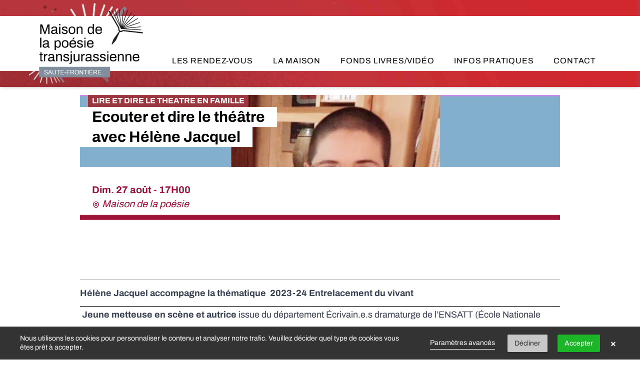

--- FILE ---
content_type: text/html; charset=UTF-8
request_url: https://www.sautefrontiere.fr/index.php/actualites/ecoutez-dire-le-theatre-avec-helene-jacquel
body_size: 5130
content:
<!doctype html>
<html lang="fr">
    <head>
        <meta charset="utf-8">
<meta name="viewport" content="width=device-width, initial-scale=1, shrink-to-fit=no">

<title>Ecouter et dire le théâtre avec Hélène Jacquel - Maison de la poésie transjurassienne</title>
<meta name="description" content="websiteName - Lorem ipsum dolor sit amet consectetur.">
<meta name="keywords" content="">
<meta name="title" content="Ecouter et dire le théâtre avec Hélène Jacquel - Maison de la poésie transjurassienne">
<meta name="author" content="HOUNDDD - Damien MAHTHIEU">

<meta property="og:title" content="Ecouter et dire le théâtre avec Hélène Jacquel - Maison de la poésie transjurassienne" />
<meta property="og:type" content="website" />
<meta property="og:url" content="https://www.sautefrontiere.fr/index.php/actualites/ecoutez-dire-le-theatre-avec-helene-jacquel" />
<meta property="og:image" content="https://www.sautefrontiere.fr/themes/bi2019/assets/images/logo.svg" />
<meta property="og:image:alt" content="Ecouter et dire le théâtre avec Hélène Jacquel" />
<meta property="og:description" content="" />

<meta name="twitter:title" content="Ecouter et dire le théâtre avec Hélène Jacquel - Maison de la poésie transjurassienne">
<meta name="twitter:description" content="">
<meta name="twitter:image" content="https://www.sautefrontiere.fr/themes/bi2019/assets/images/logo.svg">
<meta name="twitter:card" content="summary_large_image">

<link rel="apple-touch-icon" sizes="180x180" href="https://www.sautefrontiere.fr/themes/sautefrontiere/assets/images/icons/apple-touch-icon.png">
<link rel="icon" type="image/png" sizes="32x32" href="https://www.sautefrontiere.fr/themes/sautefrontiere/assets/images/icons/favicon-32x32.png">
<link rel="icon" type="image/png" sizes="16x16" href="https://www.sautefrontiere.fr/themes/sautefrontiere/assets/images/icons/favicon-16x16.png">
<link rel="manifest" href="https://www.sautefrontiere.fr/themes/sautefrontiere/assets/images/icons/site.webmanifest">
<link rel="mask-icon" href="https://www.sautefrontiere.fr/themes/sautefrontiere/assets/images/icons/safari-pinned-tab.svg" color="#da532c">
<link rel="shortcut icon" href="https://www.sautefrontiere.fr/themes/sautefrontiere/assets/images/icons/favicon.ico">
<meta name="msapplication-TileColor" content="#da532c' | theme }}">
<meta name="msapplication-config" content="https://www.sautefrontiere.fr/themes/sautefrontiere/assets/images/icons/browserconfig.xml">
<meta name="theme-color" content="#ffffff">


    <link href="https://www.sautefrontiere.fr/themes/sautefrontiere/assets/css/app.css" rel="stylesheet">
    <link href="https://www.sautefrontiere.fr/themes/sautefrontiere/assets/css/vendors.css" rel="stylesheet">


<script src="https://www.sautefrontiere.fr/themes/sautefrontiere/assets/js/turbo.js"></script>
    </head>

    <body class="leading-normal tracking-normal layout-default">
        <a class="skip-main" href="#main">Aller au contenu principal</a>

        
<!--Nav-->
<div id="topNavbar" class="navbar" data-aos="slide-down" data-turbo-permanent>
    <div class="navbar--background">
	<div x-data="{ open: false }" class="navbar--inner container">
		<div class="navbar--brand--container">
			<a href="/" class="navbar--brand"><span>Maison de la poésie transjurassienne</span></a>

			<button class="navbar--toggle" @click="open = !open">
				<svg fill="currentColor" viewBox="0 0 20 20" class="w-8 h-8">
					<path x-show="!open" fill-rule="evenodd"
						d="M3 5a1 1 0 011-1h12a1 1 0 110 2H4a1 1 0 01-1-1zM3 10a1 1 0 011-1h12a1 1 0 110 2H4a1 1 0 01-1-1zM9 15a1 1 0 011-1h6a1 1 0 110 2h-6a1 1 0 01-1-1z"
						clip-rule="evenodd"></path>
					<path x-show="open" fill-rule="evenodd"
						d="M4.293 4.293a1 1 0 011.414 0L10 8.586l4.293-4.293a1 1 0 111.414 1.414L11.414 10l4.293 4.293a1 1 0 01-1.414 1.414L10 11.414l-4.293 4.293a1 1 0 01-1.414-1.414L8.586 10 4.293 5.707a1 1 0 010-1.414z"
						clip-rule="evenodd"></path>
				</svg>
			</button>
		</div>
		<nav class="navbar--nav" :class="{'flex':open, 'hidden lg:inline-flex':!open}">
			


<a class="navbar--item " href="https://www.sautefrontiere.fr/index.php/rendez-vous">Les rendez-vous</a><a class="navbar--item " href="https://www.sautefrontiere.fr/index.php/la-maison/histoire">La maison</a><a class="navbar--item " href="https://www.sautefrontiere.fr/index.php/bibliotheque">Fonds livres/vidéo</a><a class="navbar--item " href="https://www.sautefrontiere.fr/index.php/informations-pratiques">Infos pratiques</a><a class="navbar--item " href="https://www.sautefrontiere.fr/index.php/contact">Contact</a>		</nav>
	</div>
    </div>
</div>        <header class="py-4 " data-aos="slide-down" data-aos-delay="100">
    </header>



        
        <main id="main" class="page-blog-post  relative z-0">
                        
                            <div class="container">
                    <div class="">
                    
<section class="blog--post">

    <div class="container">
                    <div class="blog--post--header">
        
    <img data-src="HELENE JACQUEL CARRE.jpg"
        src="https://www.sautefrontiere.fr/storage/app/uploads/public/64e/389/6fd/thumb_212_800_0_0_0_auto.webp"
        alt="Ecouter et dire le théâtre avec Hélène Jacquel"
        class="" />

    <div class="content">
        <div class="category"><span>LIRE ET DIRE LE THEATRE EN FAMILLE</span></div>
        <div class="title">
                                    <span>
                                                                                                                                                                                                                                                                                                                                                                                                                                                                                Ecouter et dire le théâtre
                    </span><span>
                                                                                                                                                                                                                            avec Hélène Jacquel
            </span>
        </div>
    </div>
</div>

<div class="blog--post--event">
    <div class="dates">Dim. 27 août
     - 17H00
    
    
    </div>
    <div class="location"><svg class="w-4 h-4 inline-block" fill="none" stroke="currentColor" viewBox="0 0 24 24" xmlns="http://www.w3.org/2000/svg"><path stroke-linecap="round" stroke-linejoin="round" stroke-width="2" d="M17.657 16.657L13.414 20.9a1.998 1.998 0 01-2.827 0l-4.244-4.243a8 8 0 1111.314 0z"></path><path stroke-linecap="round" stroke-linejoin="round" stroke-width="2" d="M15 11a3 3 0 11-6 0 3 3 0 016 0z"></path></svg> Maison de la poésie </div>
</div>

<div class="blog--post--content  fr-view">
    <div class="prose lg:prose-lg mx-auto lg:max-w-none mb-6 lg:mb-10 font-semibold" data-aos="fade-up">
        

    </div>
    <div class="prose lg:prose-lg mx-auto lg:max-w-none" data-aos="fade-up">
        <p align="center" style="text-align: left;">
	<br>
</p>

<h2 class="oc-text-bordered"><strong>Hélène Jacquel accompagne la thématique&nbsp;</strong><strong>&nbsp;2023-24</strong><strong>&nbsp;Entrelacement du vivant</strong></h2>

<p><strong>&nbsp;Jeune metteuse en scène</strong> <strong>et autrice</strong> issue du département Écrivain.e.s dramaturge de l’ENSATT (École Nationale Supérieure d’Arts et Techniques du Théâtre, Lyon),<strong>&nbsp;</strong><strong>Helène Jacquel travaille et s'interroge : <br></strong></p>

<p>sur la façon dont on sépare l'humain du non-humain et sur le fait qu'on considère que quelqu'un ou quelque chose a une conscience et des droits, ou n'en a pas... Repenser nos relations avec les autres vivants.</p>

<p>Hélène Jacquel était déjà présente les 28 et 29 juillet lors d'une première session DE SCENES A PARTAGER , pour partager le plaisir de lire à plusieurs voix des extraits de textes choisis par l'auteure ; 14 personnes de 7 à 77 ans y participaient.&nbsp;</p>

<p><img src="/storage/app/media/uploaded-files/photo%20lecture%20groupe%20B.jpeg" style="width: 458px;" class="fr-fic fr-dib fr-fil" data-result="success"></p>

<p>
	<br>
</p>

<p><img src="/storage/app/media/uploaded-files/PHOTO%20jacquel.jpg" style="width: 463px;" class="fr-fic fr-dib fr-fil" data-result="success"></p>

<h2><a href="https://youtu.be/pJhw9k5ru2s">Retrouvez ici la restitution de la première session 28 et 29 juillet Cinquétral</a>&nbsp;</h2>

<h2><a href="https://youtu.be/pJhw9k5ru2s">Retrouvez ici la restitution de la seconde session 25, 26, 27 aout Cinquétral</a>&nbsp; :</h2>

<p>VIDEOS disponibles sur MEDIA 39</p>

<p><a href="https://www.youtube.com/watch?v=6XBG5xJbLXQ">Echanges avec le public</a></p>

<p><a href="https://www.youtube.com/watch?v=XU-i62-lcwo">Extrait de Grenouilles</a></p>

<p><a href="https://www.youtube.com/watch?v=M76KW57mFU4&amp;t=21s">Extrait de Rapides et furieuses</a></p>

<p><a href="https://www.youtube.com/watch?v=yEW2HD7iFUE&amp;t=8s">dedans la bouche lu par Elisabeth Ciréfice</a></p>

<p>MONTAGNES EN POESIE , émission de radio disponible aussi sur MEDIA 39 dans la rubrique PODCASTS</p>

<p><a href="https://youtu.be/A8WRwC0vXY4">Entretien avec Hélène JACQUEL , auteure et ELisabeth CIREFICE responsable bibliothèque THEATRE</a></p>

<p>
	<br>
</p>

<p class="text-blue-animanimal"><strong>vendredi 26 août (2X 2h en journée) &nbsp;samedi 27 aout (matin) &nbsp;seconde session de LECTURE &nbsp;A VOIX HAUTE de deux pièces de Hélène Jacquel RAPIDE ET FURIEUSE coécrite avec Romain Nicolas :ainsi que GRENOUILLE @ coécrite avec Leila Cassar.</strong></p>

<p class="text-primary text-blue-animanimal" style="text-align: justify;"><strong>Dimanche 27 aout à 17h</strong><strong>, <span style="color: rgb(41, 105, 176);">&nbsp;<strong>rencontre Comme à la maison avec&nbsp;</strong>Hélène Jacquel et le groupe de lecteurs -lectrices
	<br>
	</span></strong></p>

<p>la pratique des deux sessions a permis d'inscrire les coups de lame de l'écriture de Hélène Jacquel dans le contexte plus global des nouvelles écritures dramatiques pour la jeunesse.&nbsp;</p>

<p>
	<br>
</p>
    </div>
</div>        
        <div class="blog--others">
            <div class="blog--others--content">

            <h3 class="block--title">Autres articles</h3>

                                            <div class="prev" data-aos="zoom-in">
                    <h4 class="title"><a href="https://www.sautefrontiere.fr/index.php/actualites/le-nerf-de-la-terre">Le nerf de la terre</a></h4>
                    <div class="img-block">
                        <img src="https://www.sautefrontiere.fr/storage/app/uploads/public/64f/ae0/f39/thumb_218_285_165_0_0_crop.jpg" class="img-fluid" alt="">
                        <a href="https://www.sautefrontiere.fr/index.php/actualites/le-nerf-de-la-terre"><i class="fas fa-chevron-left"></i> Actualité précédente</a>
                    </div>
                </div>
            
                                            <div class="next" data-aos="zoom-in">
                    <h4 class="title"><a href="https://www.sautefrontiere.fr/index.php/actualites/photos-poemes-et-musique">Découvrez WOUA&#039;ART sur Montagnes en poésie</a></h4>
                    <div class="img-block">
                        <img src="https://www.sautefrontiere.fr/storage/app/uploads/public/647/751/893/thumb_202_285_165_0_0_crop.jpeg" class="img-fluid" alt="">
                        <a href="https://www.sautefrontiere.fr/index.php/actualites/photos-poemes-et-musique">Actualité suivante <i class="fas fa-chevron-right"></i></a>
                    </div>
                </div>
            
            </div>
        </div>
    </div>
</section>                    </div>
                </div>
                    </main>

        <section class="cta full-width">
    <div class="cta-inner">
        <div class="container">
            <p class="title" data-aos="slide-right">Envie de nouvelles fraîches ?</p>
            <a href="https://www.sautefrontiere.fr/index.php/newsletter" class="btn btn--sm btn--bordered" data-aos="zoom-out" data-aos-delay="150" data-aos-once="false">Je m'abonne à la newsletter</a>
        </div>
    </div>
</section>        

<!--Footer-->
<footer>
	<div class="container px-8 lg:pt-12 mx-auto">

        <div class="footer-grid">

            <div class="grid-logo col-span-2" data-aos="fade-up">
                <div class="text-center">
				<a class="block w-[40%] mx-auto"  href="/">
                    <img width="224" height="102" src="https://www.sautefrontiere.fr/themes/sautefrontiere/assets/images/logo_light.svg" alt="Maison de la poésie transjurassienne" />
				</a>
                <br>
                bibliothèque associative Poésie &amp; Théâtre
                </div>
            </div>

            <div class="whitespace-nowrap" data-aos="fade-up">
            <p>17, Grande Rue</p>

<p>Cinquétral</p>

<p>39200 SAINT-CLAUDE</p>
            </div>

            <div class="grid-contact" data-aos="fade-up">
                <p class="uppercase mb-2">contact</p>
                                <p><a href="mailto:&#99;o&#110;t&#x61;&#x63;t&#64;s&#97;&#117;&#x74;&#101;&#x66;ro&#110;&#116;&#105;&#x65;&#114;&#101;&#46;&#x66;&#114;">&#99;o&#110;t&#x61;&#x63;t&#64;s&#97;&#117;&#x74;&#101;&#x66;ro&#110;&#116;&#105;&#x65;&#114;&#101;&#46;&#x66;&#114;</a></p>
                <p><a href="tel:+33607225718">06 07 22 57 18</a></p>
            </div>

            <div class="footer-grid-links" data-aos="fade-up">
                                                <ul>
                                <li>
            <a class="no-underline hover:underline" href="https://www.sautefrontiere.fr/index.php/adherer">Adhérer à l’association            </a>
        </li>
            <li>
            <a class="no-underline hover:underline" href="https://www.sautefrontiere.fr/index.php/nos-partenaires">Partenaires            </a>
        </li>
            <li>
            <a class="no-underline hover:underline" href="https://www.sautefrontiere.fr/index.php/newsletter">Newsletter            </a>
        </li>
            <li>
            <a class="no-underline hover:underline" href="https://www.sautefrontiere.fr/index.php/mentions-legales">Mentions légales            </a>
        </li>
    
                </ul>
                            </div>


            <div class="col-span-full" data-aos="fade-right" data-aos-delay="150">
                <ul class="list-reset flex flex-row justify-end">
                                    <li class="ml-8"><a href="https://www.sautefrontiere.fr/index.php/site-map">Plan du site</a></li>
                                    <li class="ml-8"><a href="https://www.sautefrontiere.fr/index.php/politique-cookies">Politique cookies</a></li>
                                    <li class="ml-8"><a href="https://www.sautefrontiere.fr/index.php/cookies">Gestion des cookies</a></li>
                                </ul>
            </div>

            <div class="copyright">
                <p>&copy; Maison de la poésie transjurassienne 2008 - 2026</p>
                <p class="delay--3s">
                    Une <svg xmlns="http://www.w3.org/2000/svg" class="inline-block h-4 w-4" fill="none" viewBox="0 0 24 24" stroke="currentColor" stroke-width="2">  <path stroke-linecap="round" stroke-linejoin="round" d="M9.663 17h4.673M12 3v1m6.364 1.636l-.707.707M21 12h-1M4 12H3m3.343-5.657l-.707-.707m2.828 9.9a5 5 0 117.072 0l-.548.547A3.374 3.374 0 0014 18.469V19a2 2 0 11-4 0v-.531c0-.895-.356-1.754-.988-2.386l-.548-.547z" /></svg> réalisation graphique d'<a href="http://www.eliseponcet.fr/" title="Création graphique" target="_blank" rel="noopener">Elise PONCET</a>
                    <br class="lg:hidden" />
                    <span class="hidden lg:inline"> - </span>
                    Fait avec <svg class="inline-block w-4 h-4" fill="none" stroke="currentColor" viewBox="0 0 24 24"><title>amour</title><path stroke-linecap="round" stroke-linejoin="round" stroke-width="2" d="M4.318 6.318a4.5 4.5 0 000 6.364L12 20.364l7.682-7.682a4.5 4.5 0 00-6.364-6.364L12 7.636l-1.318-1.318a4.5 4.5 0 00-6.364 0z"></path></svg>
                    <span class="sr-only">amour</span> par l’agence <a href="http://www.hounddd.fr" title="Hounddd - Création de sites internet - web design - communication digitale" target="_blank" rel="noopener">hounddd.fr</a>
                </p>
            </div>
        </div>
    </div>

</footer>
        <a class="back-top" title="Aller en haut de la page">
            <svg xmlns="http://www.w3.org/2000/svg" viewBox="0 0 24 24">
                <path d="M12 8l-6 6 1.41 1.41L12 10.83l4.59 4.58L18 14z" fill="currentColor"/>
            </svg>
            <div class="sr-only">Aller en haut de la page</div>
        </a>
            <div id="gdpr-reload" class="w-100">
        
    </div>
        <div class="gdpr-banner">
        <div class="gdpr-banner__wrapper">
            <div class="gdpr-banner__column gdpr-banner__column--1">
    <div class="gdpr-banner__row">
        <div class="gdpr-banner__message">
    Nous utilisons les cookies pour personnaliser le contenu et analyser notre trafic. Veuillez décider quel type de cookies vous êtes prêt à accepter.
</div>    </div>
</div>
<div class="gdpr-banner__column gdpr-banner__column--2">
        <div class="gdpr-banner__settings">
        <a role="link" rel="privacy" href="https://www.sautefrontiere.fr/index.php/cookies"
           data-request="onDecline"
           data-request-success="document.location.href = 'https://www.sautefrontiere.fr/index.php/cookies'"
        >
            Paramètres avancés
        </a>
    </div>
    <div class="gdpr-banner__opt-out">
    <button role="button" 
         tabindex="0" 
         aria-pressed="false"
         class="gdpr-banner__button gdpr-banner__button--opt-out"
         data-request="onDecline"
         data-request-success="document.querySelector('.gdpr-banner').remove()"
    >
        Décliner
    </button>
</div>    <div class="gdpr-banner__opt-in">
    <button role="button" 
            tabindex="0" 
            aria-pressed="false"
            class="gdpr-banner__button gdpr-banner__button--opt-in"
            data-request="onAccept"
            data-request-success="$('.gdpr-banner').remove()"
            data-request-update="'site/system/gdpr.htm' : '#gdpr-reload'"
    >
        Accepter
    </button>
</div>    <div class="gdpr-banner__dismiss">
    <button role="button" 
      tabindex="0" 
      aria-pressed="false"
      class="gdpr-banner__button--dismiss"
      onclick="document.querySelector('.gdpr-banner').remove()">&times;</button>
</div></div>        </div>
    </div>

    <link href="https://www.sautefrontiere.fr/index.php/combine/ce9b6d30f07c666fc0cfea8e029c022b-1698909329" rel="stylesheet">
    <link rel="stylesheet" href="https://www.sautefrontiere.fr/themes/sautefrontiere/assets/css/vendors.css">

    <script src="https://www.sautefrontiere.fr/themes/sautefrontiere/assets/js/vendors.js"></script>
    <script src="https://www.sautefrontiere.fr/themes/sautefrontiere/assets/js/app.js"></script>
    <script src="https://www.sautefrontiere.fr/modules/system/assets/js/framework.combined-min.js?v=1.2.5"></script>
<link rel="stylesheet" property="stylesheet" href="https://www.sautefrontiere.fr/modules/system/assets/css/framework.extras-min.css?v=1.2.5">


    </body>
</html>



--- FILE ---
content_type: text/css
request_url: https://www.sautefrontiere.fr/themes/sautefrontiere/assets/css/app.css
body_size: 26141
content:
/***!
 * sautefrontiere - 3.0.0 - 20240312-154943
 * Saute frontière - Winter CMS Project with Laravel Mix/TailwindCSS
 *
 * Damien MATHIEU - HOUNDDD - HOUNDDD (https://www.hounddd.fr/)
 *
 * filebase: app.css - hash: 396769fd96471fd6
 */

@charset "UTF-8";
/*! tailwindcss v3.2.4 | MIT License | https://tailwindcss.com*/*,:after,:before{border:0 solid #e7e5e4;box-sizing:border-box}:after,:before{--tw-content:""}html{-webkit-text-size-adjust:100%;font-feature-settings:normal;font-family:Archivo,ui-sans-serif,system-ui,-apple-system,BlinkMacSystemFont,Segoe UI,Roboto,Helvetica Neue,Arial,Noto Sans,sans-serif,Apple Color Emoji,Segoe UI Emoji,Segoe UI Symbol,Noto Color Emoji;line-height:1.5;-moz-tab-size:4;-o-tab-size:4;tab-size:4}body{line-height:inherit;margin:0}hr{border-top-width:1px;color:inherit;height:0}abbr:where([title]){-webkit-text-decoration:underline dotted;text-decoration:underline dotted}h1,h2,h3,h4,h5,h6{font-size:inherit;font-weight:inherit}a{color:inherit;text-decoration:inherit}b,strong{font-weight:bolder}code,kbd,pre,samp{font-family:ui-monospace,SFMono-Regular,Menlo,Monaco,Consolas,Liberation Mono,Courier New,monospace;font-size:1em}small{font-size:80%}sub,sup{font-size:75%;line-height:0;position:relative;vertical-align:baseline}sub{bottom:-.25em}sup{top:-.5em}table{border-collapse:collapse;border-color:inherit;text-indent:0}button,input,optgroup,select,textarea{color:inherit;font-family:inherit;font-size:100%;font-weight:inherit;line-height:inherit;margin:0;padding:0}button,select{text-transform:none}[type=button],[type=reset],[type=submit],button{-webkit-appearance:button;background-color:transparent;background-image:none}:-moz-focusring{outline:auto}:-moz-ui-invalid{box-shadow:none}progress{vertical-align:baseline}::-webkit-inner-spin-button,::-webkit-outer-spin-button{height:auto}[type=search]{-webkit-appearance:textfield;outline-offset:-2px}::-webkit-search-decoration{-webkit-appearance:none}::-webkit-file-upload-button{-webkit-appearance:button;font:inherit}summary{display:list-item}blockquote,dd,dl,figure,h1,h2,h3,h4,h5,h6,hr,p,pre{margin:0}fieldset{margin:0}fieldset,legend{padding:0}menu,ol,ul{list-style:none;margin:0;padding:0}textarea{resize:vertical}input::-moz-placeholder,textarea::-moz-placeholder{color:#a8a29e;opacity:1}input::placeholder,textarea::placeholder{color:#a8a29e;opacity:1}[role=button],button{cursor:pointer}:disabled{cursor:default}audio,canvas,embed,iframe,img,object,svg,video{display:block;vertical-align:middle}img,video{height:auto;max-width:100%}[hidden]{display:none}body,html{height:100%;margin:0;padding:0}html{font-family:Archivo,sans-serif;scroll-behavior:smooth}body{--screen-width:100%;display:flex;flex-direction:column;height:100%;overflow-x:hidden;overflow-y:scroll}*,:after,:before{--tw-border-spacing-x:0;--tw-border-spacing-y:0;--tw-translate-x:0;--tw-translate-y:0;--tw-rotate:0;--tw-skew-x:0;--tw-skew-y:0;--tw-scale-x:1;--tw-scale-y:1;--tw-pan-x: ;--tw-pan-y: ;--tw-pinch-zoom: ;--tw-scroll-snap-strictness:proximity;--tw-ordinal: ;--tw-slashed-zero: ;--tw-numeric-figure: ;--tw-numeric-spacing: ;--tw-numeric-fraction: ;--tw-ring-inset: ;--tw-ring-offset-width:0px;--tw-ring-offset-color:#fff;--tw-ring-color:rgba(59,130,246,.5);--tw-ring-offset-shadow:0 0 #0000;--tw-ring-shadow:0 0 #0000;--tw-shadow:0 0 #0000;--tw-shadow-colored:0 0 #0000;--tw-blur: ;--tw-brightness: ;--tw-contrast: ;--tw-grayscale: ;--tw-hue-rotate: ;--tw-invert: ;--tw-saturate: ;--tw-sepia: ;--tw-drop-shadow: ;--tw-backdrop-blur: ;--tw-backdrop-brightness: ;--tw-backdrop-contrast: ;--tw-backdrop-grayscale: ;--tw-backdrop-hue-rotate: ;--tw-backdrop-invert: ;--tw-backdrop-opacity: ;--tw-backdrop-saturate: ;--tw-backdrop-sepia: }::backdrop{--tw-border-spacing-x:0;--tw-border-spacing-y:0;--tw-translate-x:0;--tw-translate-y:0;--tw-rotate:0;--tw-skew-x:0;--tw-skew-y:0;--tw-scale-x:1;--tw-scale-y:1;--tw-pan-x: ;--tw-pan-y: ;--tw-pinch-zoom: ;--tw-scroll-snap-strictness:proximity;--tw-ordinal: ;--tw-slashed-zero: ;--tw-numeric-figure: ;--tw-numeric-spacing: ;--tw-numeric-fraction: ;--tw-ring-inset: ;--tw-ring-offset-width:0px;--tw-ring-offset-color:#fff;--tw-ring-color:rgba(59,130,246,.5);--tw-ring-offset-shadow:0 0 #0000;--tw-ring-shadow:0 0 #0000;--tw-shadow:0 0 #0000;--tw-shadow-colored:0 0 #0000;--tw-blur: ;--tw-brightness: ;--tw-contrast: ;--tw-grayscale: ;--tw-hue-rotate: ;--tw-invert: ;--tw-saturate: ;--tw-sepia: ;--tw-drop-shadow: ;--tw-backdrop-blur: ;--tw-backdrop-brightness: ;--tw-backdrop-contrast: ;--tw-backdrop-grayscale: ;--tw-backdrop-hue-rotate: ;--tw-backdrop-invert: ;--tw-backdrop-opacity: ;--tw-backdrop-saturate: ;--tw-backdrop-sepia: }.container{margin-left:auto;margin-right:auto;padding-left:1rem;padding-right:1rem;width:100%}@media (min-width:640px){.container{max-width:640px;padding-left:2rem;padding-right:2rem}}@media (min-width:768px){.container{max-width:768px}}@media (min-width:1024px){.container{max-width:1024px;padding-left:4rem;padding-right:4rem}}@media (min-width:1280px){.container{max-width:1280px;padding-left:5rem;padding-right:5rem}}@media (min-width:1536px){.container{max-width:1536px;padding-left:6rem;padding-right:6rem}}.aspect-w-1{--tw-aspect-w:1;padding-bottom:calc(var(--tw-aspect-h)/var(--tw-aspect-w)*100%);position:relative}.aspect-w-1>*{bottom:0;height:100%;left:0;position:absolute;right:0;top:0;width:100%}.aspect-h-1{--tw-aspect-h:1}.form-input,.form-multiselect,.form-select,.form-textarea{--tw-shadow:0 0 #0000;-webkit-appearance:none;-moz-appearance:none;appearance:none;background-color:#fff;border-color:#78716c;border-radius:0;border-width:1px;font-size:1rem;line-height:1.5rem;padding:.5rem .75rem}.form-input:focus,.form-multiselect:focus,.form-select:focus,.form-textarea:focus{--tw-ring-inset:var(--tw-empty,/*!*/ /*!*/);--tw-ring-offset-width:0px;--tw-ring-offset-color:#fff;--tw-ring-color:#2563eb;--tw-ring-offset-shadow:var(--tw-ring-inset) 0 0 0 var(--tw-ring-offset-width) var(--tw-ring-offset-color);--tw-ring-shadow:var(--tw-ring-inset) 0 0 0 calc(1px + var(--tw-ring-offset-width)) var(--tw-ring-color);border-color:#2563eb;box-shadow:var(--tw-ring-offset-shadow),var(--tw-ring-shadow),var(--tw-shadow);outline:2px solid transparent;outline-offset:2px}.form-input::-moz-placeholder,.form-textarea::-moz-placeholder{color:#78716c;opacity:1}.form-input::placeholder,.form-textarea::placeholder{color:#78716c;opacity:1}.form-input::-webkit-datetime-edit-fields-wrapper{padding:0}.form-input::-webkit-date-and-time-value{min-height:1.5em}.form-input::-webkit-datetime-edit,.form-input::-webkit-datetime-edit-day-field,.form-input::-webkit-datetime-edit-hour-field,.form-input::-webkit-datetime-edit-meridiem-field,.form-input::-webkit-datetime-edit-millisecond-field,.form-input::-webkit-datetime-edit-minute-field,.form-input::-webkit-datetime-edit-month-field,.form-input::-webkit-datetime-edit-second-field,.form-input::-webkit-datetime-edit-year-field{padding-bottom:0;padding-top:0}.form-checkbox,.form-radio{color-adjust:exact;--tw-shadow:0 0 #0000;-webkit-appearance:none;-moz-appearance:none;appearance:none;background-color:#fff;background-origin:border-box;border-color:#78716c;border-width:1px;color:#2563eb;display:inline-block;flex-shrink:0;height:1rem;padding:0;-webkit-print-color-adjust:exact;-webkit-user-select:none;-moz-user-select:none;user-select:none;vertical-align:middle;width:1rem}.form-radio{border-radius:100%}.form-checkbox:focus,.form-radio:focus{--tw-ring-inset:var(--tw-empty,/*!*/ /*!*/);--tw-ring-offset-width:2px;--tw-ring-offset-color:#fff;--tw-ring-color:#2563eb;--tw-ring-offset-shadow:var(--tw-ring-inset) 0 0 0 var(--tw-ring-offset-width) var(--tw-ring-offset-color);--tw-ring-shadow:var(--tw-ring-inset) 0 0 0 calc(2px + var(--tw-ring-offset-width)) var(--tw-ring-color);box-shadow:var(--tw-ring-offset-shadow),var(--tw-ring-shadow),var(--tw-shadow);outline:2px solid transparent;outline-offset:2px}.form-checkbox:checked,.form-radio:checked{background-color:currentColor;background-position:50%;background-repeat:no-repeat;background-size:100% 100%;border-color:transparent}.form-radio:checked{background-image:url("data:image/svg+xml;charset=utf-8,%3Csvg viewBox='0 0 16 16' fill='%23fff' xmlns='http://www.w3.org/2000/svg'%3E%3Ccircle cx='8' cy='8' r='3'/%3E%3C/svg%3E")}.form-checkbox:checked:focus,.form-checkbox:checked:hover,.form-radio:checked:focus,.form-radio:checked:hover{background-color:currentColor;border-color:transparent}.prose{color:var(--tw-prose-body);max-width:65ch}.prose :where(p):not(:where([class~=not-prose] *)){margin-bottom:1.25em;margin-top:1.25em}.prose :where([class~=lead]):not(:where([class~=not-prose] *)){color:var(--tw-prose-lead);font-size:1.25em;line-height:1.6;margin-bottom:1.2em;margin-top:1.2em}.prose :where(a):not(:where([class~=not-prose] *)){color:var(--tw-prose-links);font-weight:500;text-decoration:underline}.prose :where(strong):not(:where([class~=not-prose] *)){color:var(--tw-prose-bold);font-weight:600}.prose :where(a strong):not(:where([class~=not-prose] *)){color:inherit}.prose :where(blockquote strong):not(:where([class~=not-prose] *)){color:inherit}.prose :where(thead th strong):not(:where([class~=not-prose] *)){color:inherit}.prose :where(ol):not(:where([class~=not-prose] *)){list-style-type:decimal;margin-bottom:1.25em;margin-top:1.25em;padding-left:1.625em}.prose :where(ol[type=A]):not(:where([class~=not-prose] *)){list-style-type:upper-alpha}.prose :where(ol[type=a]):not(:where([class~=not-prose] *)){list-style-type:lower-alpha}.prose :where(ol[type=A s]):not(:where([class~=not-prose] *)){list-style-type:upper-alpha}.prose :where(ol[type=a s]):not(:where([class~=not-prose] *)){list-style-type:lower-alpha}.prose :where(ol[type=I]):not(:where([class~=not-prose] *)){list-style-type:upper-roman}.prose :where(ol[type=i]):not(:where([class~=not-prose] *)){list-style-type:lower-roman}.prose :where(ol[type=I s]):not(:where([class~=not-prose] *)){list-style-type:upper-roman}.prose :where(ol[type=i s]):not(:where([class~=not-prose] *)){list-style-type:lower-roman}.prose :where(ol[type="1"]):not(:where([class~=not-prose] *)){list-style-type:decimal}.prose :where(ul):not(:where([class~=not-prose] *)){list-style-type:disc;margin-bottom:1.25em;margin-top:1.25em;padding-left:1.625em}.prose :where(ol>li):not(:where([class~=not-prose] *))::marker{color:var(--tw-prose-counters);font-weight:400}.prose :where(ul>li):not(:where([class~=not-prose] *))::marker{color:var(--tw-prose-bullets)}.prose :where(hr):not(:where([class~=not-prose] *)){border-color:var(--tw-prose-hr);border-top-width:1px;margin-bottom:3em;margin-top:3em}.prose :where(blockquote):not(:where([class~=not-prose] *)){border-left-color:var(--tw-prose-quote-borders);border-left-width:.25rem;color:var(--tw-prose-quotes);font-style:italic;font-weight:500;margin-bottom:1.6em;margin-top:1.6em;padding-left:1em;quotes:"\201C""\201D""\2018""\2019"}.prose :where(blockquote p:first-of-type):not(:where([class~=not-prose] *)):before{content:open-quote}.prose :where(blockquote p:last-of-type):not(:where([class~=not-prose] *)):after{content:close-quote}.prose :where(h1):not(:where([class~=not-prose] *)){color:var(--tw-prose-headings);font-size:2.25em;font-weight:800;line-height:1.1111111;margin-bottom:.8888889em;margin-top:0}.prose :where(h1 strong):not(:where([class~=not-prose] *)){color:inherit;font-weight:900}.prose :where(h2):not(:where([class~=not-prose] *)){color:var(--tw-prose-headings);font-size:1.5em;font-weight:700;line-height:1.3333333;margin-bottom:1em;margin-top:2em}.prose :where(h2 strong):not(:where([class~=not-prose] *)){color:inherit;font-weight:800}.prose :where(h3):not(:where([class~=not-prose] *)){color:var(--tw-prose-headings);font-size:1.25em;font-weight:600;line-height:1.6;margin-bottom:.6em;margin-top:1.6em}.prose :where(h3 strong):not(:where([class~=not-prose] *)){color:inherit;font-weight:700}.prose :where(h4):not(:where([class~=not-prose] *)){color:var(--tw-prose-headings);font-weight:600;line-height:1.5;margin-bottom:.5em;margin-top:1.5em}.prose :where(h4 strong):not(:where([class~=not-prose] *)){color:inherit;font-weight:700}.prose :where(img):not(:where([class~=not-prose] *)){margin-bottom:2em;margin-top:2em}.prose :where(figure>*):not(:where([class~=not-prose] *)){margin-bottom:0;margin-top:0}.prose :where(figcaption):not(:where([class~=not-prose] *)){color:var(--tw-prose-captions);font-size:.875em;line-height:1.4285714;margin-top:.8571429em}.prose :where(code):not(:where([class~=not-prose] *)){color:var(--tw-prose-code);font-size:.875em;font-weight:600}.prose :where(code):not(:where([class~=not-prose] *)):before{content:"`"}.prose :where(code):not(:where([class~=not-prose] *)):after{content:"`"}.prose :where(a code):not(:where([class~=not-prose] *)){color:inherit}.prose :where(h1 code):not(:where([class~=not-prose] *)){color:inherit}.prose :where(h2 code):not(:where([class~=not-prose] *)){color:inherit;font-size:.875em}.prose :where(h3 code):not(:where([class~=not-prose] *)){color:inherit;font-size:.9em}.prose :where(h4 code):not(:where([class~=not-prose] *)){color:inherit}.prose :where(blockquote code):not(:where([class~=not-prose] *)){color:inherit}.prose :where(thead th code):not(:where([class~=not-prose] *)){color:inherit}.prose :where(pre):not(:where([class~=not-prose] *)){background-color:var(--tw-prose-pre-bg);border-radius:.375rem;color:var(--tw-prose-pre-code);font-size:.875em;font-weight:400;line-height:1.7142857;margin-bottom:1.7142857em;margin-top:1.7142857em;overflow-x:auto;padding:.8571429em 1.1428571em}.prose :where(pre code):not(:where([class~=not-prose] *)){background-color:transparent;border-radius:0;border-width:0;color:inherit;font-family:inherit;font-size:inherit;font-weight:inherit;line-height:inherit;padding:0}.prose :where(pre code):not(:where([class~=not-prose] *)):before{content:none}.prose :where(pre code):not(:where([class~=not-prose] *)):after{content:none}.prose :where(table):not(:where([class~=not-prose] *)){font-size:.875em;line-height:1.7142857;margin-bottom:2em;margin-top:2em;table-layout:auto;text-align:left;width:100%}.prose :where(thead):not(:where([class~=not-prose] *)){border-bottom-color:var(--tw-prose-th-borders);border-bottom-width:1px}.prose :where(thead th):not(:where([class~=not-prose] *)){color:var(--tw-prose-headings);font-weight:600;padding-bottom:.5714286em;padding-left:.5714286em;padding-right:.5714286em;vertical-align:bottom}.prose :where(tbody tr):not(:where([class~=not-prose] *)){border-bottom-color:var(--tw-prose-td-borders);border-bottom-width:1px}.prose :where(tbody tr:last-child):not(:where([class~=not-prose] *)){border-bottom-width:0}.prose :where(tbody td):not(:where([class~=not-prose] *)){vertical-align:baseline}.prose :where(tfoot):not(:where([class~=not-prose] *)){border-top-color:var(--tw-prose-th-borders);border-top-width:1px}.prose :where(tfoot td):not(:where([class~=not-prose] *)){vertical-align:top}.prose{--tw-prose-body:#374151;--tw-prose-headings:#111827;--tw-prose-lead:#4b5563;--tw-prose-links:#111827;--tw-prose-bold:#111827;--tw-prose-counters:#6b7280;--tw-prose-bullets:#d1d5db;--tw-prose-hr:#e5e7eb;--tw-prose-quotes:#111827;--tw-prose-quote-borders:#e5e7eb;--tw-prose-captions:#6b7280;--tw-prose-code:#111827;--tw-prose-pre-code:#e5e7eb;--tw-prose-pre-bg:#1f2937;--tw-prose-th-borders:#d1d5db;--tw-prose-td-borders:#e5e7eb;--tw-prose-invert-body:#d1d5db;--tw-prose-invert-headings:#fff;--tw-prose-invert-lead:#9ca3af;--tw-prose-invert-links:#fff;--tw-prose-invert-bold:#fff;--tw-prose-invert-counters:#9ca3af;--tw-prose-invert-bullets:#4b5563;--tw-prose-invert-hr:#374151;--tw-prose-invert-quotes:#f3f4f6;--tw-prose-invert-quote-borders:#374151;--tw-prose-invert-captions:#9ca3af;--tw-prose-invert-code:#fff;--tw-prose-invert-pre-code:#d1d5db;--tw-prose-invert-pre-bg:rgba(0,0,0,.5);--tw-prose-invert-th-borders:#4b5563;--tw-prose-invert-td-borders:#374151;font-size:1rem;line-height:1.75}.prose :where(video):not(:where([class~=not-prose] *)){margin-bottom:2em;margin-top:2em}.prose :where(figure):not(:where([class~=not-prose] *)){margin-bottom:2em;margin-top:2em}.prose :where(li):not(:where([class~=not-prose] *)){margin-bottom:.5em;margin-top:.5em}.prose :where(ol>li):not(:where([class~=not-prose] *)){padding-left:.375em}.prose :where(ul>li):not(:where([class~=not-prose] *)){padding-left:.375em}.prose :where(.prose>ul>li p):not(:where([class~=not-prose] *)){margin-bottom:.75em;margin-top:.75em}.prose :where(.prose>ul>li>:first-child):not(:where([class~=not-prose] *)){margin-top:1.25em}.prose :where(.prose>ul>li>:last-child):not(:where([class~=not-prose] *)){margin-bottom:1.25em}.prose :where(.prose>ol>li>:first-child):not(:where([class~=not-prose] *)){margin-top:1.25em}.prose :where(.prose>ol>li>:last-child):not(:where([class~=not-prose] *)){margin-bottom:1.25em}.prose :where(ul ul,ul ol,ol ul,ol ol):not(:where([class~=not-prose] *)){margin-bottom:.75em;margin-top:.75em}.prose :where(hr+*):not(:where([class~=not-prose] *)){margin-top:0}.prose :where(h2+*):not(:where([class~=not-prose] *)){margin-top:0}.prose :where(h3+*):not(:where([class~=not-prose] *)){margin-top:0}.prose :where(h4+*):not(:where([class~=not-prose] *)){margin-top:0}.prose :where(thead th:first-child):not(:where([class~=not-prose] *)){padding-left:0}.prose :where(thead th:last-child):not(:where([class~=not-prose] *)){padding-right:0}.prose :where(tbody td,tfoot td):not(:where([class~=not-prose] *)){padding:.5714286em}.prose :where(tbody td:first-child,tfoot td:first-child):not(:where([class~=not-prose] *)){padding-left:0}.prose :where(tbody td:last-child,tfoot td:last-child):not(:where([class~=not-prose] *)){padding-right:0}.prose :where(.prose>:first-child):not(:where([class~=not-prose] *)){margin-top:0}.prose :where(.prose>:last-child):not(:where([class~=not-prose] *)){margin-bottom:0}.prose-sm{font-size:.875rem;line-height:1.7142857}.prose-sm :where(p):not(:where([class~=not-prose] *)){margin-bottom:1.1428571em;margin-top:1.1428571em}.prose-sm :where([class~=lead]):not(:where([class~=not-prose] *)){font-size:1.2857143em;line-height:1.5555556;margin-bottom:.8888889em;margin-top:.8888889em}.prose-sm :where(blockquote):not(:where([class~=not-prose] *)){margin-bottom:1.3333333em;margin-top:1.3333333em;padding-left:1.1111111em}.prose-sm :where(h1):not(:where([class~=not-prose] *)){font-size:2.1428571em;line-height:1.2;margin-bottom:.8em;margin-top:0}.prose-sm :where(h2):not(:where([class~=not-prose] *)){font-size:1.4285714em;line-height:1.4;margin-bottom:.8em;margin-top:1.6em}.prose-sm :where(h3):not(:where([class~=not-prose] *)){font-size:1.2857143em;line-height:1.5555556;margin-bottom:.4444444em;margin-top:1.5555556em}.prose-sm :where(h4):not(:where([class~=not-prose] *)){line-height:1.4285714;margin-bottom:.5714286em;margin-top:1.4285714em}.prose-sm :where(img):not(:where([class~=not-prose] *)){margin-bottom:1.7142857em;margin-top:1.7142857em}.prose-sm :where(video):not(:where([class~=not-prose] *)){margin-bottom:1.7142857em;margin-top:1.7142857em}.prose-sm :where(figure):not(:where([class~=not-prose] *)){margin-bottom:1.7142857em;margin-top:1.7142857em}.prose-sm :where(figure>*):not(:where([class~=not-prose] *)){margin-bottom:0;margin-top:0}.prose-sm :where(figcaption):not(:where([class~=not-prose] *)){font-size:.8571429em;line-height:1.3333333;margin-top:.6666667em}.prose-sm :where(code):not(:where([class~=not-prose] *)){font-size:.8571429em}.prose-sm :where(h2 code):not(:where([class~=not-prose] *)){font-size:.9em}.prose-sm :where(h3 code):not(:where([class~=not-prose] *)){font-size:.8888889em}.prose-sm :where(pre):not(:where([class~=not-prose] *)){border-radius:.25rem;font-size:.8571429em;line-height:1.6666667;margin-bottom:1.6666667em;margin-top:1.6666667em;padding:.6666667em 1em}.prose-sm :where(ol):not(:where([class~=not-prose] *)){margin-bottom:1.1428571em;margin-top:1.1428571em;padding-left:1.5714286em}.prose-sm :where(ul):not(:where([class~=not-prose] *)){margin-bottom:1.1428571em;margin-top:1.1428571em;padding-left:1.5714286em}.prose-sm :where(li):not(:where([class~=not-prose] *)){margin-bottom:.2857143em;margin-top:.2857143em}.prose-sm :where(ol>li):not(:where([class~=not-prose] *)){padding-left:.4285714em}.prose-sm :where(ul>li):not(:where([class~=not-prose] *)){padding-left:.4285714em}.prose-sm :where(.prose-sm>ul>li p):not(:where([class~=not-prose] *)){margin-bottom:.5714286em;margin-top:.5714286em}.prose-sm :where(.prose-sm>ul>li>:first-child):not(:where([class~=not-prose] *)){margin-top:1.1428571em}.prose-sm :where(.prose-sm>ul>li>:last-child):not(:where([class~=not-prose] *)){margin-bottom:1.1428571em}.prose-sm :where(.prose-sm>ol>li>:first-child):not(:where([class~=not-prose] *)){margin-top:1.1428571em}.prose-sm :where(.prose-sm>ol>li>:last-child):not(:where([class~=not-prose] *)){margin-bottom:1.1428571em}.prose-sm :where(ul ul,ul ol,ol ul,ol ol):not(:where([class~=not-prose] *)){margin-bottom:.5714286em;margin-top:.5714286em}.prose-sm :where(hr):not(:where([class~=not-prose] *)){margin-bottom:2.8571429em;margin-top:2.8571429em}.prose-sm :where(hr+*):not(:where([class~=not-prose] *)){margin-top:0}.prose-sm :where(h2+*):not(:where([class~=not-prose] *)){margin-top:0}.prose-sm :where(h3+*):not(:where([class~=not-prose] *)){margin-top:0}.prose-sm :where(h4+*):not(:where([class~=not-prose] *)){margin-top:0}.prose-sm :where(table):not(:where([class~=not-prose] *)){font-size:.8571429em;line-height:1.5}.prose-sm :where(thead th):not(:where([class~=not-prose] *)){padding-bottom:.6666667em;padding-left:1em;padding-right:1em}.prose-sm :where(thead th:first-child):not(:where([class~=not-prose] *)){padding-left:0}.prose-sm :where(thead th:last-child):not(:where([class~=not-prose] *)){padding-right:0}.prose-sm :where(tbody td,tfoot td):not(:where([class~=not-prose] *)){padding:.6666667em 1em}.prose-sm :where(tbody td:first-child,tfoot td:first-child):not(:where([class~=not-prose] *)){padding-left:0}.prose-sm :where(tbody td:last-child,tfoot td:last-child):not(:where([class~=not-prose] *)){padding-right:0}.prose-sm :where(.prose-sm>:first-child):not(:where([class~=not-prose] *)){margin-top:0}.prose-sm :where(.prose-sm>:last-child):not(:where([class~=not-prose] *)){margin-bottom:0}.prose-lg{font-size:1.125rem;line-height:1.7777778}.prose-lg :where(p):not(:where([class~=not-prose] *)){margin-bottom:1.3333333em;margin-top:1.3333333em}.prose-lg :where([class~=lead]):not(:where([class~=not-prose] *)){font-size:1.2222222em;line-height:1.4545455;margin-bottom:1.0909091em;margin-top:1.0909091em}.prose-lg :where(blockquote):not(:where([class~=not-prose] *)){margin-bottom:1.6666667em;margin-top:1.6666667em;padding-left:1em}.prose-lg :where(h1):not(:where([class~=not-prose] *)){font-size:2.6666667em;line-height:1;margin-bottom:.8333333em;margin-top:0}.prose-lg :where(h2):not(:where([class~=not-prose] *)){font-size:1.6666667em;line-height:1.3333333;margin-bottom:1.0666667em;margin-top:1.8666667em}.prose-lg :where(h3):not(:where([class~=not-prose] *)){font-size:1.3333333em;line-height:1.5;margin-bottom:.6666667em;margin-top:1.6666667em}.prose-lg :where(h4):not(:where([class~=not-prose] *)){line-height:1.5555556;margin-bottom:.4444444em;margin-top:1.7777778em}.prose-lg :where(img):not(:where([class~=not-prose] *)){margin-bottom:1.7777778em;margin-top:1.7777778em}.prose-lg :where(video):not(:where([class~=not-prose] *)){margin-bottom:1.7777778em;margin-top:1.7777778em}.prose-lg :where(figure):not(:where([class~=not-prose] *)){margin-bottom:1.7777778em;margin-top:1.7777778em}.prose-lg :where(figure>*):not(:where([class~=not-prose] *)){margin-bottom:0;margin-top:0}.prose-lg :where(figcaption):not(:where([class~=not-prose] *)){font-size:.8888889em;line-height:1.5;margin-top:1em}.prose-lg :where(code):not(:where([class~=not-prose] *)){font-size:.8888889em}.prose-lg :where(h2 code):not(:where([class~=not-prose] *)){font-size:.8666667em}.prose-lg :where(h3 code):not(:where([class~=not-prose] *)){font-size:.875em}.prose-lg :where(pre):not(:where([class~=not-prose] *)){border-radius:.375rem;font-size:.8888889em;line-height:1.75;margin-bottom:2em;margin-top:2em;padding:1em 1.5em}.prose-lg :where(ol):not(:where([class~=not-prose] *)){margin-bottom:1.3333333em;margin-top:1.3333333em;padding-left:1.5555556em}.prose-lg :where(ul):not(:where([class~=not-prose] *)){margin-bottom:1.3333333em;margin-top:1.3333333em;padding-left:1.5555556em}.prose-lg :where(li):not(:where([class~=not-prose] *)){margin-bottom:.6666667em;margin-top:.6666667em}.prose-lg :where(ol>li):not(:where([class~=not-prose] *)){padding-left:.4444444em}.prose-lg :where(ul>li):not(:where([class~=not-prose] *)){padding-left:.4444444em}.prose-lg :where(.prose-lg>ul>li p):not(:where([class~=not-prose] *)){margin-bottom:.8888889em;margin-top:.8888889em}.prose-lg :where(.prose-lg>ul>li>:first-child):not(:where([class~=not-prose] *)){margin-top:1.3333333em}.prose-lg :where(.prose-lg>ul>li>:last-child):not(:where([class~=not-prose] *)){margin-bottom:1.3333333em}.prose-lg :where(.prose-lg>ol>li>:first-child):not(:where([class~=not-prose] *)){margin-top:1.3333333em}.prose-lg :where(.prose-lg>ol>li>:last-child):not(:where([class~=not-prose] *)){margin-bottom:1.3333333em}.prose-lg :where(ul ul,ul ol,ol ul,ol ol):not(:where([class~=not-prose] *)){margin-bottom:.8888889em;margin-top:.8888889em}.prose-lg :where(hr):not(:where([class~=not-prose] *)){margin-bottom:3.1111111em;margin-top:3.1111111em}.prose-lg :where(hr+*):not(:where([class~=not-prose] *)){margin-top:0}.prose-lg :where(h2+*):not(:where([class~=not-prose] *)){margin-top:0}.prose-lg :where(h3+*):not(:where([class~=not-prose] *)){margin-top:0}.prose-lg :where(h4+*):not(:where([class~=not-prose] *)){margin-top:0}.prose-lg :where(table):not(:where([class~=not-prose] *)){font-size:.8888889em;line-height:1.5}.prose-lg :where(thead th):not(:where([class~=not-prose] *)){padding-bottom:.75em;padding-left:.75em;padding-right:.75em}.prose-lg :where(thead th:first-child):not(:where([class~=not-prose] *)){padding-left:0}.prose-lg :where(thead th:last-child):not(:where([class~=not-prose] *)){padding-right:0}.prose-lg :where(tbody td,tfoot td):not(:where([class~=not-prose] *)){padding:.75em}.prose-lg :where(tbody td:first-child,tfoot td:first-child):not(:where([class~=not-prose] *)){padding-left:0}.prose-lg :where(tbody td:last-child,tfoot td:last-child):not(:where([class~=not-prose] *)){padding-right:0}.prose-lg :where(.prose-lg>:first-child):not(:where([class~=not-prose] *)){margin-top:0}.prose-lg :where(.prose-lg>:last-child):not(:where([class~=not-prose] *)){margin-bottom:0}.navbar--nav .navbar--item{--tw-text-opacity:1;border-color:transparent;border-top-width:2px;color:rgb(0 0 0/var(--tw-text-opacity));font-size:.875rem;letter-spacing:.05em;line-height:1.25rem;padding:.5rem;text-transform:uppercase;transition-duration:.5s;transition-property:all;transition-timing-function:cubic-bezier(.4,0,.2,1);white-space:nowrap}@media (min-width:768px){.navbar--nav .navbar--item{margin-left:.5rem;margin-top:0}}@media (min-width:1280px){.navbar--nav .navbar--item{font-size:1rem;line-height:1.5rem;margin-left:1.5rem}}.navbar--nav .navbar--item.active,.navbar--nav .navbar--item:hover{--tw-border-opacity:1;border-color:rgba(var(--color-secondary),var(--tw-border-opacity))}.navbar--nav .submenu--item{--tw-text-opacity:1;color:rgb(255 255 255/var(--tw-text-opacity));display:block;font-size:.875rem;font-weight:600;line-height:1.25rem;margin-top:.5rem;padding:.5rem 1rem;transition-duration:.5s;transition-property:all;transition-timing-function:cubic-bezier(.4,0,.2,1)}.navbar--nav .submenu--item:focus{outline:2px solid transparent;outline-offset:2px}@media (min-width:768px){.navbar--nav .submenu--item{margin-top:0;width:auto}}.navbar--nav .submenu--item.active,.navbar--nav .submenu--item:active,.navbar--nav .submenu--item:focus,.navbar--nav .submenu--item:hover{--tw-bg-opacity:1;background-color:rgb(231 229 228/var(--tw-bg-opacity))}.navbar--nav .submenu--item:focus,.navbar--nav .submenu--item:hover{--tw-text-opacity:1;color:rgb(28 25 23/var(--tw-text-opacity))}.navbar--nav .submenu{margin-top:.5rem;position:relative;right:0;transform-origin:top right;width:100%;z-index:50}.navbar--nav .submenu[x-cloak]{display:none}.navbar--nav .submenu.\!open,.navbar--nav .submenu.open{display:block}@media (min-width:768px){.navbar--nav .submenu{position:absolute;width:12rem}}.navbar--nav .submenu--container{--tw-shadow:0 10px 15px -3px rgba(0,0,0,.1),0 4px 6px -4px rgba(0,0,0,.1);--tw-shadow-colored:0 10px 15px -3px var(--tw-shadow-color),0 4px 6px -4px var(--tw-shadow-color);--tw-bg-opacity:1;background-color:rgb(120 113 108/var(--tw-bg-opacity));box-shadow:var(--tw-ring-offset-shadow,0 0 #0000),var(--tw-ring-shadow,0 0 #0000),var(--tw-shadow);padding:.5rem .5rem 1rem}.navbar--nav .submenu--grid{display:grid;gap:1.5rem;grid-template-columns:repeat(1,minmax(0,1fr))}@media (min-width:768px){.navbar--nav .submenu--grid{display:grid;gap:.5rem;grid-template-columns:repeat(2,minmax(0,1fr))}}.navbar--nav .submenu--grid>a{--tw-text-opacity:1;align-items:center;background-color:transparent;color:rgba(var(--color-secondary-300),var(--tw-text-opacity));display:flex;padding:.5rem}.navbar--nav .submenu--grid>a:focus,.navbar--nav .submenu--grid>a:hover{--tw-text-opacity:1;background-color:#dfdfdf;color:rgba(var(--color-secondary),var(--tw-text-opacity))}.navbar--nav .submenu--grid>a p{color:inherit}.btn{--tw-shadow:0 1px 3px 0 rgba(0,0,0,.1),0 1px 2px -1px rgba(0,0,0,.1);--tw-shadow-colored:0 1px 3px 0 var(--tw-shadow-color),0 1px 2px -1px var(--tw-shadow-color);border-width:1px;box-shadow:var(--tw-ring-offset-shadow,0 0 #0000),var(--tw-ring-shadow,0 0 #0000),var(--tw-shadow);cursor:pointer;display:inline;font-size:.875rem;line-height:1.25rem;min-height:42px;padding:.75rem 1.5rem;text-align:center;text-decoration-line:none;transition-duration:.5s;transition-property:all;transition-timing-function:cubic-bezier(.4,0,.2,1);white-space:nowrap}.btn:hover{--tw-bg-opacity:1;background-color:rgba(var(--color-primary-300),var(--tw-bg-opacity))}.btn--link{--tw-text-opacity:1;--tw-shadow:0 0 #0000;--tw-shadow-colored:0 0 #0000;border-width:0;box-shadow:var(--tw-ring-offset-shadow,0 0 #0000),var(--tw-ring-shadow,0 0 #0000),var(--tw-shadow);color:rgba(var(--color-primary-dark),var(--tw-text-opacity));display:inline-block;font-size:.875rem;font-weight:700;line-height:1.25rem;vertical-align:baseline}.btn--link:hover{--tw-text-opacity:1;background-color:transparent;color:rgb(30 64 175/var(--tw-text-opacity))}.btn--text{--tw-text-opacity:1;--tw-shadow:0 0 #0000;--tw-shadow-colored:0 0 #0000;border-width:0;box-shadow:var(--tw-ring-offset-shadow,0 0 #0000),var(--tw-ring-shadow,0 0 #0000),var(--tw-shadow);color:rgb(120 113 108/var(--tw-text-opacity));display:inline-block;font-size:.75rem;line-height:1rem;margin:0;padding:0;vertical-align:baseline}.btn--text:hover{--tw-text-opacity:1;background-color:transparent;color:rgb(30 64 175/var(--tw-text-opacity))}.btn--primary{--tw-border-opacity:1;--tw-bg-opacity:1;--tw-text-opacity:1;background-color:rgba(var(--color-primary),var(--tw-bg-opacity));border-color:rgba(var(--color-primary),var(--tw-border-opacity));color:rgb(255 255 255/var(--tw-text-opacity))}.btn--primary:hover{--tw-bg-opacity:1;background-color:rgba(var(--color-primary-300),var(--tw-bg-opacity))}.btn--secondary{--tw-border-opacity:1;--tw-bg-opacity:1;--tw-text-opacity:1;background-color:rgba(var(--color-secondary),var(--tw-bg-opacity));border-color:rgba(var(--color-secondary),var(--tw-border-opacity));color:rgb(255 255 255/var(--tw-text-opacity))}.btn--secondary:hover{--tw-text-opacity:1;background-color:rgba(var(--color-secondary),.5);color:rgb(0 0 0/var(--tw-text-opacity))}.btn--bordered{--tw-border-opacity:1;border-color:rgb(0 0 0/var(--tw-border-opacity));border-width:1px}.btn--full{display:inline-block;width:100%}.btn--rounded{border-radius:9999px}.btn--disabled,.btn[disabled]{--tw-border-opacity:1;--tw-bg-opacity:1;background-color:rgb(74 222 128/var(--tw-bg-opacity));border-color:rgb(22 101 52/var(--tw-border-opacity));cursor:no-drop}.btn--disabled:hover,.btn[disabled]:hover{--tw-bg-opacity:1;background-color:rgb(134 239 172/var(--tw-bg-opacity))}.btn--sm{font-size:.75rem;line-height:1rem;min-height:0;padding:.5rem 1rem}.btn--lg{font-size:1.125rem;line-height:1.75rem;min-height:0;padding:1rem 1.5rem}.form-input,.form-textarea{--tw-border-opacity:1;--tw-text-opacity:1;background-color:transparent;border-color:rgb(120 113 108/var(--tw-border-opacity));border-radius:0;border-width:0 0 1px;color:rgb(68 64 60/var(--tw-text-opacity));line-height:1.25;margin-bottom:.75rem;padding:.75rem 1rem;width:100%}.form-input:focus,.form-textarea:focus{--tw-border-opacity:1;--tw-bg-opacity:1;--tw-ring-opacity:1;--tw-ring-color:rgb(120 113 108/var(--tw-ring-opacity));background-color:rgb(255 255 255/var(--tw-bg-opacity));border-color:rgb(120 113 108/var(--tw-border-opacity));outline:2px solid transparent;outline-offset:2px}.form-input.form-input.filled,.form-textarea.form-input.filled{--tw-border-opacity:1;border-color:rgb(68 64 60/var(--tw-border-opacity))}.form-radio{--tw-border-opacity:1;--tw-text-opacity:1;border-color:rgb(120 113 108/var(--tw-border-opacity));border-width:1px;color:rgb(68 64 60/var(--tw-text-opacity))}.form-radio:focus{--tw-border-opacity:1;--tw-ring-opacity:1;--tw-ring-color:rgb(120 113 108/var(--tw-ring-opacity));border-color:rgb(68 64 60/var(--tw-border-opacity))}.form-group{position:relative}.form-group .form-label{--tw-text-opacity:1;color:rgb(68 64 60/var(--tw-text-opacity));left:0;padding-left:1rem;padding-right:1rem;position:absolute;top:10px;transition:transform .15s ease-out,font-size .15s ease-out;z-index:10}.form-group.focused .form-label{font-size:.8em;transform:translateY(-140%)}text-muted{--tw-text-opacity:1;color:rgb(87 83 78/var(--tw-text-opacity))}@font-face{font-display:swap;font-family:Archivo;font-style:normal;font-weight:100;src:local(""),url(../fonts/archivo-v18-latin-100.woff2) format("woff2"),url(../fonts/archivo-v18-latin-100.woff) format("woff")}@font-face{font-display:swap;font-family:Archivo;font-style:normal;font-weight:300;src:local(""),url(../fonts/archivo-v18-latin-300.woff2) format("woff2"),url(../fonts/archivo-v18-latin-300.woff) format("woff")}@font-face{font-display:swap;font-family:Archivo;font-style:normal;font-weight:200;src:local(""),url(../fonts/archivo-v18-latin-200.woff2) format("woff2"),url(../fonts/archivo-v18-latin-200.woff) format("woff")}@font-face{font-display:swap;font-family:Archivo;font-style:normal;font-weight:400;src:local(""),url(../fonts/archivo-v18-latin-regular.woff2) format("woff2"),url(../fonts/archivo-v18-latin-regular.woff) format("woff")}@font-face{font-display:swap;font-family:Archivo;font-style:normal;font-weight:800;src:local(""),url(../fonts/archivo-v18-latin-800.woff2) format("woff2"),url(../fonts/archivo-v18-latin-800.woff) format("woff")}@font-face{font-display:swap;font-family:Archivo;font-style:normal;font-weight:700;src:local(""),url(../fonts/archivo-v18-latin-700.woff2) format("woff2"),url(../fonts/archivo-v18-latin-700.woff) format("woff")}.callout{font-size:.875rem;line-height:1.25rem;margin-bottom:2rem;padding:1.5rem 1rem;text-align:center}.callout,.callout--neutral{--tw-bg-opacity:1;--tw-text-opacity:1;background-color:rgb(245 245 244/var(--tw-bg-opacity));color:rgb(41 37 36/var(--tw-text-opacity))}.switcher__outer{display:inline-block}.switcher{display:flex}.switcher__item{border:1px solid #efefef;border-left-width:0;display:flex;flex-grow:1;font-weight:400;padding:.5rem 2rem;text-decoration:none;white-space:nowrap}.switcher__item--active,.switcher__item:hover{background:#eee}.switcher__item:first-child{border-left-width:1px;border-radius:4px 0 0 4px}.switcher__item:last-child{border-radius:0 4px 4px 0}.pagination{display:flex;justify-content:center;line-height:1;margin-bottom:1.5rem;margin-top:1.5rem}.pagination a,.pagination span{border-radius:9999px;display:inline-block;line-height:1.25;margin-left:.5rem;margin-right:.5rem;min-height:2.5rem;min-width:2.5rem;padding:.5rem;text-align:center;text-decoration-line:none}.pagination a:hover,.pagination span:hover{--tw-bg-opacity:1;--tw-text-opacity:1;background-color:rgb(214 211 209/var(--tw-bg-opacity));color:rgb(68 64 60/var(--tw-text-opacity))}.pagination .disabled>a,.pagination .disabled>span{--tw-text-opacity:1;color:rgb(231 229 228/var(--tw-text-opacity))}.pagination .disabled>a:hover,.pagination .disabled>span:hover{background-color:transparent}.pagination .active>a,.pagination .active>span{--tw-border-opacity:1;--tw-bg-opacity:1;--tw-text-opacity:1;background-color:rgb(120 113 108/var(--tw-bg-opacity));border-color:rgba(var(--color-primary),var(--tw-border-opacity));color:rgb(231 229 228/var(--tw-text-opacity))}.gdpr-cookie-manager__cookie-name{font-weight:700;margin-bottom:1.2rem}.gdpr-banner__button--opt-in{color:#000}:root{--color-primary:155,56,63;--color-primary-dark:130,47,53;--color-secondary:131,141,155;--color-red:#9f393f;--color-pink:#f56d7b;--color-secondary-dark:130,142,156;--color-blue-animanimal:83,108,138}header{--tw-text-opacity:1;color:rgb(255 255 255/var(--tw-text-opacity));margin-top:calc(110px + 3rem)}header .container{font-weight:700}@media (min-width:1280px){header .container{font-size:1.875rem;line-height:2.25rem}}.sub-header{background-color:rgba(var(--color-secondary),.2)}.sub-header ul{--tw-text-opacity:1;color:rgba(var(--color-secondary-dark),var(--tw-text-opacity));display:flex;flex-direction:row;font-weight:600}@media (min-width:1280px){.sub-header ul{font-size:1.5rem;line-height:2rem}}.sub-header li a{display:inline-block;padding:.5rem 1rem;transition-duration:.15s;transition-property:color,background-color,border-color,text-decoration-color,fill,stroke;transition-timing-function:cubic-bezier(.4,0,.2,1)}.sub-header li a:hover{--tw-bg-opacity:1;background-color:rgb(255 255 255/var(--tw-bg-opacity))}main{flex-grow:1;padding-bottom:2rem;padding-top:2rem}main iframe[src^="https://video.sonet.ws/videos/embed/"]{aspect-ratio:16/9!important;max-width:100%!important}main.page-blog-post{padding-top:0}main.page-nos-partenaires h2{--tw-border-opacity:1;--tw-text-opacity:1;border-bottom-width:1px;border-color:rgba(var(--color-primary),var(--tw-border-opacity));color:rgba(var(--color-primary),var(--tw-text-opacity))}main.page .row{display:grid;gap:.5rem;grid-template-columns:repeat(1,minmax(0,1fr));margin:0}@media (min-width:768px){main.page .row{grid-template-columns:repeat(12,minmax(0,1fr))}}main.page .row:after,main.page .row:before{display:none}main.page .row .col{grid-column:span 1/span 1}main.page .row .col-2{grid-column:span 2/span 2}main.page .row .col-3{grid-column:span 3/span 3}main.page .row .col-4{grid-column:span 4/span 4}main.page .row .col-5{grid-column:span 5/span 5}main.page .row .col-6{grid-column:span 6/span 6}main.page .row .col-7{grid-column:span 7/span 7}main.page .row .col-8{grid-column:span 8/span 8}main.page .row .col-9{grid-column:span 9/span 9}main.page .row .col-10{grid-column:span 10/span 10}main.page .row .col-11{grid-column:span 11/span 11}main.page .row .col-12{grid-column:span 12/span 12}footer{--tw-gradient-from:"#9B383F";--tw-gradient-to:hsla(0,0%,100%,0);--tw-gradient-stops:var(--tw-gradient-from),var(--tw-gradient-to);--tw-gradient-to:"#9F393F";--tw-text-opacity:1;background-image:url(../images/bg_footer.jpg);background-position:0;background-repeat:no-repeat;background-size:cover;color:rgb(255 255 255/var(--tw-text-opacity));position:relative}footer:before{--tw-content:" ";background-color:rgba(var(--color-primary),.8);bottom:0;content:var(--tw-content);left:0;position:absolute;right:0;top:0;z-index:0}@media (min-width:1024px){footer:before{display:none}}footer .footer-grid{display:grid;gap:1rem;grid-template-columns:repeat(2,minmax(0,1fr));position:relative;z-index:40}@media (min-width:1024px){footer .footer-grid{font-size:.875rem;gap:3rem;grid-template-columns:repeat(5,minmax(0,1fr));line-height:1.25rem}}footer .footer-grid-links{grid-column:1/-1;text-transform:uppercase}@media (min-width:1024px){footer .footer-grid-links{grid-column:span 1/span 1}}footer .footer-grid-links ul{display:flex;flex-wrap:wrap;justify-content:space-between;margin-bottom:1.5rem}@media (min-width:1024px){footer .footer-grid-links ul{justify-content:flex-end}}footer .footer-grid-links ul li{display:inline-block;margin-left:auto;margin-right:auto;margin-top:.5rem}@media (min-width:768px){footer .footer-grid-links ul li{display:block}}@media (min-width:1024px){footer .footer-grid-links ul li{margin-left:2rem}}footer .copyright{--tw-text-opacity:1;color:rgb(242 141 120/var(--tw-text-opacity));grid-column:1/-1;text-align:center}footer .copyright p:first-child{font-size:1rem;line-height:1.5rem;margin-bottom:.5rem}footer .copyright p:last-child{font-size:.875rem;line-height:1.25rem;margin-bottom:.25rem;padding-bottom:.5rem;padding-top:.5rem}section{padding-bottom:1rem;padding-top:1rem}@media (min-width:1024px){section{padding-bottom:2rem;padding-top:2rem}}@media (min-width:1280px){section{padding-bottom:2.5rem;padding-top:2.5rem}}section+section{padding-bottom:.5rem;padding-top:.5rem}@media (min-width:1024px){section+section{padding-bottom:1rem;padding-top:1rem}}@media (min-width:1280px){section+section{padding-bottom:1.25rem;padding-top:1.25rem}}section.full-width{left:50%;margin-left:-50vw;margin-right:-50vw;position:relative;right:50%;width:100vw}section.noTopPadding{padding-top:0}section.noTopPadding .container>img:first-child{margin-bottom:0;margin-top:0}section .container .grid-block{display:grid}section .container .grid-block+.grid-block{margin-top:1.5rem}section.cta{margin-bottom:-.75rem;padding-bottom:2.5rem;padding-top:2.5rem}section.cta .cta-inner{background-color:rgba(var(--color-secondary),.5)}section.cta .container{align-items:center;display:flex;justify-content:space-between;padding-bottom:1.5rem;padding-top:1.5rem;position:relative;z-index:0}@media (min-width:1024px){section.cta .container{justify-content:flex-start}}section.cta .container:before{background-image:url(../images/bg_cta.svg);background-position:100%;background-repeat:no-repeat;background-size:contain;bottom:0;content:"";height:calc(100% + 3rem);left:auto;position:absolute;right:9rem;top:-1.5rem;width:33.333333%;z-index:10}section.cta .title{font-weight:800;letter-spacing:.05em;padding-right:1.5rem}@media (min-width:1280px){section.cta .title{font-size:1.5rem;line-height:2rem;padding-right:3rem}}section.cta .btn{--tw-text-opacity:1;background-color:transparent;color:rgb(0 0 0/var(--tw-text-opacity));text-transform:uppercase}section.cta .btn:hover{--tw-border-opacity:1;--tw-bg-opacity:1;background-color:rgb(255 255 255/var(--tw-bg-opacity));border-color:rgb(255 255 255/var(--tw-border-opacity))}[x-cloak]{display:none!important}[data-aos]{visibility:hidden}[data-aos].aos-animate{visibility:visible}a.skip-main{left:-999px;overflow:hidden;position:absolute;top:auto;z-index:-999}a.skip-main:active,a.skip-main:focus{--tw-bg-opacity:1;--tw-text-opacity:1;border:1px solid #000;border-radius:0;font-size:1rem;left:auto;margin:1.2rem;overflow:auto;padding:.75rem;text-align:center;top:auto;z-index:1060}.back-top,a.skip-main:active,a.skip-main:focus{background-color:rgba(var(--color-primary),var(--tw-bg-opacity));color:rgb(255 255 255/var(--tw-text-opacity))}.back-top{--tw-shadow:0 4px 6px -1px rgba(0,0,0,.1),0 2px 4px -2px rgba(0,0,0,.1);--tw-shadow-colored:0 4px 6px -1px var(--tw-shadow-color),0 2px 4px -2px var(--tw-shadow-color);--tw-bg-opacity:1;--tw-text-opacity:1;border-color:transparent;border-radius:9999px;border-width:1px;bottom:1rem;box-shadow:var(--tw-ring-offset-shadow,0 0 #0000),var(--tw-ring-shadow,0 0 #0000),var(--tw-shadow);cursor:pointer;height:2rem;left:.5rem;opacity:0;position:fixed;transition:opacity 1s;width:2rem}@media (min-width:1024px){.back-top{bottom:2rem;height:3rem;left:auto;right:1rem;width:3rem}}.back-top:hover{--tw-border-opacity:1;--tw-shadow:0 10px 15px -3px rgba(0,0,0,.1),0 4px 6px -4px rgba(0,0,0,.1);--tw-shadow-colored:0 10px 15px -3px var(--tw-shadow-color),0 4px 6px -4px var(--tw-shadow-color);border-color:rgb(255 255 255/var(--tw-border-opacity));box-shadow:var(--tw-ring-offset-shadow,0 0 #0000),var(--tw-ring-shadow,0 0 #0000),var(--tw-shadow)}.sr-only{clip:rect(1px,1px,1px,1px);-webkit-clip-path:inset(50%);clip-path:inset(50%);height:1px;margin:-1px;overflow:hidden;padding:0;position:absolute;width:1px}.turbo-progress-bar{--tw-gradient-from:#78350f;--tw-gradient-to:rgba(120,53,15,0);--tw-gradient-stops:var(--tw-gradient-from),var(--tw-gradient-to);--tw-gradient-to:#f59e0b;background-image:linear-gradient(to top right,var(--tw-gradient-stops));height:5px}.navbar{--tw-gradient-from:"#9B383F";--tw-gradient-to:hsla(0,0%,100%,0);--tw-gradient-stops:var(--tw-gradient-from),var(--tw-gradient-to);--tw-gradient-to:"#9F393F";--tw-text-opacity:1;--tw-shadow:0 4px 6px -1px rgba(0,0,0,.1),0 2px 4px -2px rgba(0,0,0,.1);--tw-shadow-colored:0 4px 6px -1px var(--tw-shadow-color),0 2px 4px -2px var(--tw-shadow-color);background-image:url(../images/bg_header.jpg);background-position:0;background-repeat:no-repeat;background-size:cover;box-shadow:var(--tw-ring-offset-shadow,0 0 #0000),var(--tw-ring-shadow,0 0 #0000),var(--tw-shadow);color:rgb(68 64 60/var(--tw-text-opacity));position:fixed;top:0;transition-duration:.5s;transition-property:all;transition-timing-function:cubic-bezier(.4,0,.2,1);width:100%;z-index:30}.navbar--background{--tw-bg-opacity:1;background-color:rgb(255 255 255/var(--tw-bg-opacity));margin-bottom:1.25rem;margin-top:1.25rem}@media (min-width:1024px){.navbar--background{margin-bottom:2rem;margin-top:2rem}}.navbar--inner{display:flex;flex-direction:column;margin-left:auto;margin-right:auto}@media (min-width:768px){.navbar--inner{align-items:center;flex-direction:row;justify-content:space-between}}@media (min-width:1024px){.navbar--inner{align-items:flex-end}}.navbar--brand{background-image:url(../images/logo.svg);background-repeat:no-repeat;background-size:contain;height:110px;width:169px}.navbar--brand--container{align-items:center;display:flex;flex-direction:row;justify-content:space-between;width:100%}@media (min-width:1024px){.navbar--brand--container{--tw-scale-x:1.25;--tw-scale-y:1.25;margin-left:3rem;transform:translate(var(--tw-translate-x),var(--tw-translate-y)) rotate(var(--tw-rotate)) skewX(var(--tw-skew-x)) skewY(var(--tw-skew-y)) scaleX(var(--tw-scale-x)) scaleY(var(--tw-scale-y))}}@media (min-width:1280px){.navbar--brand--container{margin-left:1.5rem}}.navbar--brand span{clip:rect(0,0,0,0);clip:rect(1px,1px,1px,1px);border-width:0;-webkit-clip-path:inset(50%);clip-path:inset(50%);height:1px;margin:-1px;overflow:hidden;padding:0;position:absolute;white-space:nowrap;width:1px}@media (min-width:1024px){.navbar--toggle{display:none}}.navbar--toggle:focus{outline:2px solid transparent;outline-offset:2px}.navbar--nav{display:none;flex-direction:column;flex-grow:1;padding-bottom:3rem;padding-top:3rem}@media (min-width:1024px){.navbar--nav{padding-bottom:1rem;padding-top:1rem}}.navbar--nav{transition-duration:.5s;transition-property:all;transition-timing-function:cubic-bezier(.4,0,.2,1)}@media (min-width:768px){.navbar--nav{display:flex;flex-direction:row;justify-content:flex-end;padding-bottom:0}}.navbar--nav .open-close{display:inline;height:1rem;margin-left:.25rem;margin-top:.25rem;transform:translate(var(--tw-translate-x),var(--tw-translate-y)) rotate(var(--tw-rotate)) skewX(var(--tw-skew-x)) skewY(var(--tw-skew-y)) scaleX(var(--tw-scale-x)) scaleY(var(--tw-scale-y));transition-duration:.2s;transition-property:transform;transition-timing-function:cubic-bezier(.4,0,.2,1);width:1rem}@media (min-width:768px){.navbar--nav .open-close{margin-top:-.25rem}}.navbar .hoverable{position:static}.navbar .hoverable>a:after{content:"▼";font-size:10px;padding-left:6px;position:relative;top:-1px}[data-aos=grow-h]{opacity:0;transform-origin:left center;transition-property:transform,opacity}[data-aos=grow-h].aos-animate{opacity:1}@media screen and (min-width:768px){[data-aos=grow-h]{transform:scaleX(0)}[data-aos=grow-h].aos-animate{transform:scaleX(1)}}.events-grid{display:grid;gap:1.5rem}@media (min-width:768px){.events-grid{grid-template-columns:repeat(2,minmax(0,1fr));grid-template-rows:repeat(2,minmax(0,1fr))}}@media (min-width:1024px){.events-grid{grid-template-columns:repeat(3,minmax(0,1fr))}}.events-list{display:flex;flex-direction:column;grid-column:span 1/span 1;grid-row:1/-1;height:100%}.events-list>:not([hidden])~:not([hidden]){--tw-space-y-reverse:0;margin-bottom:calc(1.5rem*var(--tw-space-y-reverse));margin-top:calc(1.5rem*(1 - var(--tw-space-y-reverse)))}.events-list .title{--tw-bg-opacity:1;--tw-text-opacity:1;background-color:rgba(var(--color-primary),var(--tw-bg-opacity));color:rgb(255 255 255/var(--tw-text-opacity));font-size:1.5rem;font-weight:700;line-height:2rem;padding:1.5rem}.events-list .event{padding:1.5rem 1rem}.events-list .event:nth-child(odd){background-color:rgba(var(--color-secondary),.2)}.events-list .event .date{--tw-text-opacity:1;color:rgb(159 18 57/var(--tw-text-opacity));font-size:1.5rem;font-weight:700;line-height:2rem;margin-bottom:.5rem}.events-list .event .infos{display:flex;grid-auto-flow:column}.events-list .event .infos>:not([hidden])~:not([hidden]){--tw-divide-x-reverse:0;--tw-divide-opacity:1;border-color:rgb(0 0 0/var(--tw-divide-opacity));border-left-width:calc(1px*(1 - var(--tw-divide-x-reverse)));border-right-width:calc(1px*var(--tw-divide-x-reverse))}.events-list .event .infos .hour{--tw-text-opacity:1;color:rgb(159 18 57/var(--tw-text-opacity));font-size:1.125rem;font-weight:600;line-height:1.75rem;padding-left:1rem;padding-right:1rem}.events-list .event .infos .content{display:flex;flex-direction:column;padding-left:1rem;padding-right:1rem;width:100%}.events-list .event .infos .content .name{font-size:1.25rem;font-weight:700;line-height:1.75rem;line-height:1.25;margin-bottom:.25rem}.events-list .event .infos .content .desc{font-size:1rem;line-height:1.25rem;margin-bottom:.5rem}.events-list .event .infos .content .location{--tw-text-opacity:1;color:rgb(159 18 57/var(--tw-text-opacity));font-style:italic}.events-list .footer{--tw-bg-opacity:1;background-color:rgba(var(--color-primary),var(--tw-bg-opacity));padding:1rem;text-transform:uppercase}.events-list .footer .btn{--tw-text-opacity:1;--tw-shadow:0 0 #0000;--tw-shadow-colored:0 0 #0000;background-color:transparent;border-color:transparent;border-width:1px;box-shadow:var(--tw-ring-offset-shadow,0 0 #0000),var(--tw-ring-shadow,0 0 #0000),var(--tw-shadow);color:rgb(255 255 255/var(--tw-text-opacity));display:inline-block;padding-left:0;padding-right:0;width:100%}@media (min-width:1280px){.events-list .footer .btn{font-size:1.125rem;line-height:1.75rem}}.events-list .footer .btn:hover{--tw-border-opacity:1;border-color:rgb(255 255 255/var(--tw-border-opacity))}.events .card{aspect-ratio:432/361;display:inline-block;height:100%;overflow:hidden;position:relative;width:100%}.events .card:hover img{--tw-scale-x:1.1;--tw-scale-y:1.1}.events .card:hover .content>*,.events .card:hover img{transform:translate(var(--tw-translate-x),var(--tw-translate-y)) rotate(var(--tw-rotate)) skewX(var(--tw-skew-x)) skewY(var(--tw-skew-y)) scaleX(var(--tw-scale-x)) scaleY(var(--tw-scale-y));transition-duration:.2s;transition-property:all;transition-timing-function:cubic-bezier(.4,0,.2,1)}.events .card:hover .content>*{--tw-skew-y:-2deg}.events .card img{height:100%;-o-object-fit:cover;object-fit:cover;position:absolute;width:100%}.events .card .content{display:flex;flex-direction:column;height:100%;justify-content:flex-end;padding-bottom:1.5rem;position:relative}.events .card .content .category,.events .card .content .info{--tw-text-opacity:1;color:rgb(255 255 255/var(--tw-text-opacity));font-weight:600;margin-left:1rem}.events .card .content .category span{--tw-bg-opacity:1;background-color:rgba(var(--color-primary),var(--tw-bg-opacity));padding:.25rem .5rem}.events .card .content .title{align-items:flex-start;display:flex;flex-direction:column;font-size:1.125rem;font-weight:700;line-height:1.75rem;width:95%}@media (min-width:1280px){.events .card .content .title{font-size:1.5rem;line-height:2rem}}.events .card .content .title span{--tw-bg-opacity:1;background-color:rgb(255 255 255/var(--tw-bg-opacity));flex-shrink:1;padding:.125rem 1.5rem}.events .card .content .info{padding-left:.5rem;padding-right:.5rem}.maison{--tw-bg-opacity:1;background-color:rgba(var(--color-secondary),var(--tw-bg-opacity))}.maison .container{display:grid;gap:1rem;grid-template-columns:repeat(3,minmax(0,1fr));position:relative}.maison .col-image{grid-column:1/-1;position:relative}.maison .col-text{display:flex;flex-direction:column;grid-column-end:4;grid-column-start:1}.maison .col-text>:not([hidden])~:not([hidden]){--tw-space-y-reverse:0;margin-bottom:calc(2rem*var(--tw-space-y-reverse));margin-top:calc(2rem*(1 - var(--tw-space-y-reverse)))}.maison .col-text{--tw-text-opacity:1;color:rgb(255 255 255/var(--tw-text-opacity))}@media (min-width:1024px){.maison .col-text{grid-column-start:2}}.maison img{width:100%}.maison .title{--tw-bg-opacity:1;--tw-text-opacity:1;background-color:rgba(var(--color-secondary),var(--tw-bg-opacity));bottom:0;color:rgb(255 255 255/var(--tw-text-opacity));font-weight:700;left:0;letter-spacing:.025em;padding-left:1rem;padding-right:1rem;padding-top:1rem;position:absolute;text-align:right;width:33.333333%}@media (min-width:1024px){.maison .title{font-size:1.5rem;line-height:2rem}}@media (min-width:1280px){.maison .title{font-size:1.875rem;line-height:2.25rem}}.maison .btn{--tw-border-opacity:1;--tw-text-opacity:1;background-color:transparent;border-color:rgb(255 255 255/var(--tw-border-opacity));color:rgb(255 255 255/var(--tw-text-opacity));text-transform:uppercase}.maison .btn:hover{--tw-bg-opacity:1;--tw-text-opacity:1;background-color:rgb(255 255 255/var(--tw-bg-opacity));color:rgb(0 0 0/var(--tw-text-opacity))}.blog{display:grid;gap:2rem;grid-template-columns:repeat(1,minmax(0,1fr))}@media (min-width:768px){.blog{grid-template-columns:repeat(2,minmax(0,1fr))}}@media (min-width:1024px){.blog{grid-template-columns:repeat(3,minmax(0,1fr))}}.blog-article img{-o-object-fit:cover;object-fit:cover;width:100%}.blog-article .title{--tw-bg-opacity:1;background-color:rgb(255 255 255/var(--tw-bg-opacity));bottom:0;color:rgba(var(--color-secondary),.5);font-size:1.125rem;font-weight:700;line-height:1.75rem;max-width:65%;padding-right:1.5rem;padding-top:1rem;position:absolute}@media (min-width:1280px){.blog-article .title{font-size:1.875rem;line-height:2.25rem}}.blog-article .desc{padding-bottom:1.5rem;padding-top:1.5rem}.blog-article .btn{--tw-shadow:0 0 #0000;--tw-shadow-colored:0 0 #0000;border-color:rgba(var(--color-secondary),.4);box-shadow:var(--tw-ring-offset-shadow,0 0 #0000),var(--tw-ring-shadow,0 0 #0000),var(--tw-shadow);color:rgba(var(--color-secondary),.5);padding-left:3rem;padding-right:3rem;text-transform:uppercase}.blog-article .btn:hover{--tw-text-opacity:1;background-color:rgba(var(--color-secondary),.4);color:rgb(0 0 0/var(--tw-text-opacity))}.page-events{display:flex;flex-direction:column}.page-events .event{display:grid;grid-auto-columns:minmax(0,1fr);grid-template-columns:repeat(12,minmax(0,1fr))}.page-events .event>:not([hidden])~:not([hidden]){--tw-divide-x-reverse:0;--tw-divide-opacity:1;border-color:rgb(0 0 0/var(--tw-divide-opacity));border-left-width:calc(1px*(1 - var(--tw-divide-x-reverse)));border-right-width:calc(1px*var(--tw-divide-x-reverse))}.page-events .event{padding:1rem}.page-events .event:nth-child(odd){background-color:rgba(var(--color-secondary),.2)}.page-events .event:first-child{background-color:rgba(251,113,133,.2)}.page-events .event .infos{grid-column:span 3/span 3;padding:1rem}@media (min-width:1280px){.page-events .event .infos{grid-column:span 2/span 2}}.page-events .event .infos .date{--tw-text-opacity:1;color:rgb(159 18 57/var(--tw-text-opacity));font-size:1.5rem;font-weight:700;line-height:2rem;margin-bottom:.25rem}.page-events .event .infos .hour,.page-events .event .infos .price{--tw-text-opacity:1;color:rgb(159 18 57/var(--tw-text-opacity));font-size:1.125rem;font-weight:600;line-height:1.75rem}.page-events .event .content{cursor:pointer;display:flex;flex-direction:column;grid-column:span 9/span 9;justify-content:space-between;padding:1rem;position:relative}@media (min-width:1280px){.page-events .event .content{grid-column:span 10/span 10}}.page-events .event .content .name span{--tw-bg-opacity:1;--tw-text-opacity:1;background-color:rgb(153 27 27/var(--tw-bg-opacity));color:rgb(255 255 255/var(--tw-text-opacity));padding-left:.5rem;padding-right:.5rem}.page-events .event .content .desc{font-size:1.5rem;font-weight:700;line-height:2rem}.page-events .event .content .location{--tw-text-opacity:1;color:rgb(159 18 57/var(--tw-text-opacity));font-style:italic}.page-events .event .content .icon{--tw-text-opacity:1;bottom:2rem;color:rgb(120 113 108/var(--tw-text-opacity));left:auto;opacity:0;position:absolute;right:2rem;top:auto;transition-duration:.5s;transition-property:color,background-color,border-color,text-decoration-color,fill,stroke,opacity,box-shadow,transform,filter,-webkit-backdrop-filter;transition-property:color,background-color,border-color,text-decoration-color,fill,stroke,opacity,box-shadow,transform,filter,backdrop-filter;transition-property:color,background-color,border-color,text-decoration-color,fill,stroke,opacity,box-shadow,transform,filter,backdrop-filter,-webkit-backdrop-filter;transition-timing-function:cubic-bezier(.4,0,.2,1)}.page-events .event .description{grid-column:span 10/span 10;grid-column-start:3;max-height:0;overflow:hidden;position:relative;transition-duration:.7s;transition-property:all;transition-timing-function:cubic-bezier(.4,0,.2,1)}.page-events .event .description>div{padding:2rem 1rem}.page-events .event:hover .content .icon{opacity:1}.library--category>.description{font-size:1.25rem;font-weight:600;line-height:1.75rem;line-height:1.625}.library--category .content{display:flex;gap:2rem;margin-top:1.5rem}.library--category .content .subcategories{display:flex;flex-direction:column;gap:.5rem}@media (min-width:1024px){.library--category .content .subcategories{min-width:20%}}.library--category .content .subcategories>a{--tw-bg-opacity:1;--tw-text-opacity:1;background-color:rgba(var(--color-secondary-dark),var(--tw-bg-opacity));color:rgb(255 255 255/var(--tw-text-opacity));display:block;font-weight:600;padding:.5rem}.library--category .content .subcategories>a.active,.library--category .content .subcategories>a:hover{--tw-bg-opacity:1;background-color:rgba(var(--color-primary),var(--tw-bg-opacity))}.library--category .content .sections .description{--tw-text-opacity:1;background-color:var(--cat-color);color:rgb(255 255 255/var(--tw-text-opacity));line-height:2;padding:1.5rem}.library--category .content .sections .emptylist{padding-bottom:1.5rem;padding-top:1.5rem;text-align:center}.library--section .section--details{background-color:rgba(var(--color-secondary),.2);border-color:var(--cat-color);border-left-width:16px;display:flex;flex-direction:column;justify-content:space-between;line-height:2;margin-top:1rem;padding:1.5rem}.library--section .section--details h4,.library--section .section--details--description{margin-bottom:1rem}.library--section .section--details h4{font-size:1.25rem;font-weight:600;line-height:1.75rem}.library--section .section--details.open,.library--section .section--groups{background-color:var(--cat-color-light)}.library--section .section--groups{border-color:var(--cat-color-light);border-left-width:16px;max-height:0;overflow:hidden;position:relative;transition-duration:.7s;transition-property:all;transition-timing-function:cubic-bezier(.4,0,.2,1)}.library--section .section--groups .scrollToLink{cursor:pointer}.library--section .section--groups .scrollToLink:hover{text-decoration-line:underline}.library--section .section--group{padding:.75rem 1.5rem}.library--section .section--group h5.name{--tw-border-opacity:1;border-bottom-width:2px;border-color:rgb(0 0 0/var(--tw-border-opacity));font-weight:600;margin-bottom:.5rem}.library--section .section--group.links{padding-bottom:0;padding-top:0}.library--section .section--group.links p{text-align:right}.library--section .section--group.links p a{display:inline-block}.library--section .section--elements{padding:.75rem 1.5rem}.library--section .section--elements .element{display:grid;gap:1rem;grid-template-columns:repeat(3,minmax(0,1fr));margin-bottom:1rem}.library--section .section--elements .element--cover{--tw-border-opacity:1;border-color:rgb(255 255 255/var(--tw-border-opacity));border-width:4px;margin-left:auto;margin-right:auto;width:66.666667%}.library--section .section--elements .element--cover img{-o-object-fit:cover;object-fit:cover;width:100%}.library--section .section--elements .element--specs{grid-column:span 2/span 2}.library--section .section--elements .element--specs .name{font-size:1.25rem;font-weight:600;line-height:1.75rem}.library--section .section--elements .element--specs .author{margin-bottom:.75rem}.library--section .section--elements .element--specs .link{margin-bottom:.75rem;text-decoration-line:underline}.library--section .section--elements .element--specs .link:hover{text-underline-offset:2px}.page-infos section{padding-bottom:.25rem;padding-top:.25rem}.page-infos section:nth-child(2n){background-color:rgba(var(--color-secondary),.2)}.page-infos section h2{margin-top:1rem}.partners{display:grid;grid-template-columns:repeat(2,minmax(0,1fr))}@media (min-width:1024px){.partners{grid-template-columns:repeat(3,minmax(0,1fr))}}@media (min-width:1280px){.partners{grid-template-columns:repeat(6,minmax(0,1fr))}}.partners{gap:1rem}@media (min-width:1024px){.partners{gap:1.5rem}}@media (min-width:1280px){.partners{gap:2.5rem}}.partners>*{aspect-ratio:1/1;width:100%}.code iframe{margin-left:auto;margin-right:auto}.richblock{align-items:center;display:flex;flex-direction:column;gap:2rem;margin-bottom:1.5rem;width:100%}@media (min-width:1024px){.richblock{flex-direction:row}}.richblock+.richblock{margin-top:3rem}@media (min-width:1024px){.richblock.reverse{flex-direction:row-reverse}}.richblock>.col{width:100%}@media (min-width:1024px){.richblock>.col{width:50%}}.richblock>.col.full{width:100%}.richblock figure img{margin-left:auto;margin-right:auto}.richblock figure figcaption{font-size:.875rem;line-height:1.25rem;opacity:.9}.cards{display:grid;gap:3rem;grid-template-columns:repeat(1,minmax(0,1fr))}@media (min-width:1024px){.cards{grid-template-columns:repeat(3,minmax(0,1fr))}}.cards .card .title{border-width:0 0 1px;font-size:1.25rem;line-height:1.75rem;margin-bottom:1rem;margin-top:1rem;padding-bottom:1rem;padding-top:1rem;text-transform:uppercase}section.blog--post{padding-top:0}.blog--list .container{display:grid;gap:2rem}@media (min-width:1024px){.blog--list .container{gap:2.5rem;grid-template-columns:repeat(4,minmax(0,1fr))}}.blog--list .title{grid-column:1/-1;margin-bottom:1.5rem}@media (min-width:1024px){.blog--list .title{margin-bottom:3rem}}.blog--list--posts{display:grid;gap:1rem;grid-column:span 3/span 3}@media (min-width:1024px){.blog--list--posts{grid-template-columns:repeat(3,minmax(0,1fr))}}.blog--list--posts .post{display:flex;flex-direction:column;margin-bottom:1.5rem}.blog--list--posts .post img{aspect-ratio:1;width:100%}.blog--list--posts .post .content{--tw-text-opacity:1;color:rgb(68 64 60/var(--tw-text-opacity));height:100%;margin-bottom:1.5rem}.blog--list--posts .post .cat{font-size:.875rem;line-height:1.25rem;margin-bottom:1rem}.blog--list--categories .title{font-weight:700;margin-bottom:1rem}.blog--list--categories .category-list li{margin-bottom:.5rem}.blog--list--categories .badge{--tw-bg-opacity:1;--tw-text-opacity:1;align-items:center;aspect-ratio:1;background-color:rgb(239 68 68/var(--tw-bg-opacity));border-radius:9999px;color:rgb(255 255 255/var(--tw-text-opacity));display:inline-flex;font-size:.75rem;font-weight:700;height:1.5rem;justify-content:center;line-height:1rem;line-height:1;padding:.25rem .5rem;width:1.5rem}.blog--list--post h2{--tw-text-opacity:1;color:rgb(0 0 0/var(--tw-text-opacity));font-family:Archivo,sans-serif;font-size:1.25rem;font-weight:700;line-height:1.75rem;margin-bottom:1.5rem}@media (min-width:1024px){.blog--list--post h2{font-size:1.5rem;line-height:2rem}}.blog--post .container{-moz-column-gap:2rem;column-gap:2rem;display:grid;row-gap:1rem}@media (min-width:1024px){.blog--post .container{-moz-column-gap:2.5rem;column-gap:2.5rem;grid-template-columns:repeat(5,minmax(0,1fr));row-gap:1.5rem}}.blog--post--header{aspect-ratio:1230/576;grid-column:1/-1;overflow:hidden;position:relative}.blog--post--header img{-o-object-fit:cover;object-fit:cover;position:absolute;width:100%}.blog--post--header .content{display:flex;flex-direction:column;height:100%;justify-content:flex-end;padding-bottom:2.5rem;position:relative}.blog--post--header .content .category{--tw-text-opacity:1;color:rgb(255 255 255/var(--tw-text-opacity));font-weight:600;margin-left:1rem}.blog--post--header .content .category span{--tw-bg-opacity:1;background-color:rgba(var(--color-primary),var(--tw-bg-opacity));padding:.25rem .5rem}.blog--post--header .content .title{align-items:flex-start;display:flex;flex-direction:column;font-weight:700}@media (min-width:1024px){.blog--post--header .content .title{font-size:1.875rem;line-height:2.25rem}}.blog--post--header .content .title span{--tw-bg-opacity:1;background-color:rgb(255 255 255/var(--tw-bg-opacity));flex-shrink:1;padding:.125rem 1.5rem}.blog--post--event{--tw-border-opacity:1;--tw-text-opacity:1;border-bottom-width:10px;border-color:rgb(159 18 57/var(--tw-border-opacity));color:rgb(159 18 57/var(--tw-text-opacity));font-size:1.25rem;grid-column:1/-1;line-height:1.75rem;margin-bottom:1.5rem;padding:.5rem 1.5rem}.blog--post--event .dates{font-weight:600}.blog--post--event .location{font-style:italic}.blog--post--content{grid-column:1/-1}.blog--post--content .fr-img-caption{max-width:100%!important}.blog--post--content .fr-video iframe{margin-left:auto;margin-right:auto}.blog--post--content .fr-img-wrap img{max-width:100%!important;width:100%!important}.blog--others{display:none}.blog--others--content{display:grid;gap:1rem;grid-template-columns:repeat(1,minmax(0,1fr));position:sticky;top:2.5rem}.blog--others .block--title{grid-column:1/-1;margin-bottom:1.5rem}.blog--others .title{font-size:1.25rem;line-height:1.75rem}.blog--others .next{text-align:right}.blog--infos{align-items:center;-moz-column-gap:1rem;column-gap:1rem;display:flex;display:grid;font-size:.875rem;grid-template-columns:repeat(2,minmax(0,1fr));justify-content:space-between;line-height:1.25rem;row-gap:.25rem}.blog--infos .category{text-align:right}.ss-result__link{font-weight:700}.cookies-notice,.legal-notice,.site-map{color:var(--tw-prose-body);max-width:65ch}.cookies-notice :where(p):not(:where([class~=not-prose] *)),.legal-notice :where(p):not(:where([class~=not-prose] *)),.site-map :where(p):not(:where([class~=not-prose] *)){margin-bottom:1.25em;margin-top:1.25em}.cookies-notice :where([class~=lead]):not(:where([class~=not-prose] *)),.legal-notice :where([class~=lead]):not(:where([class~=not-prose] *)),.site-map :where([class~=lead]):not(:where([class~=not-prose] *)){color:var(--tw-prose-lead);font-size:1.25em;line-height:1.6;margin-bottom:1.2em;margin-top:1.2em}.cookies-notice :where(a):not(:where([class~=not-prose] *)),.legal-notice :where(a):not(:where([class~=not-prose] *)),.site-map :where(a):not(:where([class~=not-prose] *)){color:var(--tw-prose-links);font-weight:500;text-decoration:underline}.cookies-notice :where(strong):not(:where([class~=not-prose] *)),.legal-notice :where(strong):not(:where([class~=not-prose] *)),.site-map :where(strong):not(:where([class~=not-prose] *)){color:var(--tw-prose-bold);font-weight:600}.cookies-notice :where(a strong):not(:where([class~=not-prose] *)),.legal-notice :where(a strong):not(:where([class~=not-prose] *)),.site-map :where(a strong):not(:where([class~=not-prose] *)){color:inherit}.cookies-notice :where(blockquote strong):not(:where([class~=not-prose] *)),.legal-notice :where(blockquote strong):not(:where([class~=not-prose] *)),.site-map :where(blockquote strong):not(:where([class~=not-prose] *)){color:inherit}.cookies-notice :where(thead th strong):not(:where([class~=not-prose] *)),.legal-notice :where(thead th strong):not(:where([class~=not-prose] *)),.site-map :where(thead th strong):not(:where([class~=not-prose] *)){color:inherit}.cookies-notice :where(ol):not(:where([class~=not-prose] *)),.legal-notice :where(ol):not(:where([class~=not-prose] *)),.site-map :where(ol):not(:where([class~=not-prose] *)){list-style-type:decimal;margin-bottom:1.25em;margin-top:1.25em;padding-left:1.625em}.cookies-notice :where(ol[type=A]):not(:where([class~=not-prose] *)),.legal-notice :where(ol[type=A]):not(:where([class~=not-prose] *)),.site-map :where(ol[type=A]):not(:where([class~=not-prose] *)){list-style-type:upper-alpha}.cookies-notice :where(ol[type=a]):not(:where([class~=not-prose] *)),.legal-notice :where(ol[type=a]):not(:where([class~=not-prose] *)),.site-map :where(ol[type=a]):not(:where([class~=not-prose] *)){list-style-type:lower-alpha}.cookies-notice :where(ol[type=A s]):not(:where([class~=not-prose] *)),.legal-notice :where(ol[type=A s]):not(:where([class~=not-prose] *)),.site-map :where(ol[type=A s]):not(:where([class~=not-prose] *)){list-style-type:upper-alpha}.cookies-notice :where(ol[type=a s]):not(:where([class~=not-prose] *)),.legal-notice :where(ol[type=a s]):not(:where([class~=not-prose] *)),.site-map :where(ol[type=a s]):not(:where([class~=not-prose] *)){list-style-type:lower-alpha}.cookies-notice :where(ol[type=I]):not(:where([class~=not-prose] *)),.legal-notice :where(ol[type=I]):not(:where([class~=not-prose] *)),.site-map :where(ol[type=I]):not(:where([class~=not-prose] *)){list-style-type:upper-roman}.cookies-notice :where(ol[type=i]):not(:where([class~=not-prose] *)),.legal-notice :where(ol[type=i]):not(:where([class~=not-prose] *)),.site-map :where(ol[type=i]):not(:where([class~=not-prose] *)){list-style-type:lower-roman}.cookies-notice :where(ol[type=I s]):not(:where([class~=not-prose] *)),.legal-notice :where(ol[type=I s]):not(:where([class~=not-prose] *)),.site-map :where(ol[type=I s]):not(:where([class~=not-prose] *)){list-style-type:upper-roman}.cookies-notice :where(ol[type=i s]):not(:where([class~=not-prose] *)),.legal-notice :where(ol[type=i s]):not(:where([class~=not-prose] *)),.site-map :where(ol[type=i s]):not(:where([class~=not-prose] *)){list-style-type:lower-roman}.cookies-notice :where(ol[type="1"]):not(:where([class~=not-prose] *)),.legal-notice :where(ol[type="1"]):not(:where([class~=not-prose] *)),.site-map :where(ol[type="1"]):not(:where([class~=not-prose] *)){list-style-type:decimal}.cookies-notice :where(ul):not(:where([class~=not-prose] *)),.legal-notice :where(ul):not(:where([class~=not-prose] *)),.site-map :where(ul):not(:where([class~=not-prose] *)){list-style-type:disc;margin-bottom:1.25em;margin-top:1.25em;padding-left:1.625em}.cookies-notice :where(ol>li):not(:where([class~=not-prose] *))::marker,.legal-notice :where(ol>li):not(:where([class~=not-prose] *))::marker,.site-map :where(ol>li):not(:where([class~=not-prose] *))::marker{color:var(--tw-prose-counters);font-weight:400}.cookies-notice :where(ul>li):not(:where([class~=not-prose] *))::marker,.legal-notice :where(ul>li):not(:where([class~=not-prose] *))::marker,.site-map :where(ul>li):not(:where([class~=not-prose] *))::marker{color:var(--tw-prose-bullets)}.cookies-notice :where(hr):not(:where([class~=not-prose] *)),.legal-notice :where(hr):not(:where([class~=not-prose] *)),.site-map :where(hr):not(:where([class~=not-prose] *)){border-color:var(--tw-prose-hr);border-top-width:1px;margin-bottom:3em;margin-top:3em}.cookies-notice :where(blockquote):not(:where([class~=not-prose] *)),.legal-notice :where(blockquote):not(:where([class~=not-prose] *)),.site-map :where(blockquote):not(:where([class~=not-prose] *)){border-left-color:var(--tw-prose-quote-borders);border-left-width:.25rem;color:var(--tw-prose-quotes);font-style:italic;font-weight:500;margin-bottom:1.6em;margin-top:1.6em;quotes:"\201C""\201D""\2018""\2019"}.cookies-notice :where(blockquote p:first-of-type):not(:where([class~=not-prose] *)):before,.legal-notice :where(blockquote p:first-of-type):not(:where([class~=not-prose] *)):before,.site-map :where(blockquote p:first-of-type):not(:where([class~=not-prose] *)):before{content:open-quote}.cookies-notice :where(blockquote p:last-of-type):not(:where([class~=not-prose] *)):after,.legal-notice :where(blockquote p:last-of-type):not(:where([class~=not-prose] *)):after,.site-map :where(blockquote p:last-of-type):not(:where([class~=not-prose] *)):after{content:close-quote}.cookies-notice :where(h1):not(:where([class~=not-prose] *)),.legal-notice :where(h1):not(:where([class~=not-prose] *)),.site-map :where(h1):not(:where([class~=not-prose] *)){color:var(--tw-prose-headings);font-size:2.25em;font-weight:800;line-height:1.1111111;margin-bottom:.8888889em}.cookies-notice :where(h1 strong):not(:where([class~=not-prose] *)),.legal-notice :where(h1 strong):not(:where([class~=not-prose] *)),.site-map :where(h1 strong):not(:where([class~=not-prose] *)){color:inherit;font-weight:900}.cookies-notice :where(h2):not(:where([class~=not-prose] *)),.legal-notice :where(h2):not(:where([class~=not-prose] *)),.site-map :where(h2):not(:where([class~=not-prose] *)){color:var(--tw-prose-headings);font-size:1.5em;font-weight:700;margin-bottom:1em;margin-top:2em}.cookies-notice :where(h2 strong):not(:where([class~=not-prose] *)),.legal-notice :where(h2 strong):not(:where([class~=not-prose] *)),.site-map :where(h2 strong):not(:where([class~=not-prose] *)){color:inherit;font-weight:800}.cookies-notice :where(h3):not(:where([class~=not-prose] *)),.legal-notice :where(h3):not(:where([class~=not-prose] *)),.site-map :where(h3):not(:where([class~=not-prose] *)){color:var(--tw-prose-headings);font-size:1.25em;font-weight:600;line-height:1.6;margin-bottom:.6em;margin-top:1.6em}.cookies-notice :where(h3 strong):not(:where([class~=not-prose] *)),.legal-notice :where(h3 strong):not(:where([class~=not-prose] *)),.site-map :where(h3 strong):not(:where([class~=not-prose] *)){color:inherit;font-weight:700}.cookies-notice :where(h4):not(:where([class~=not-prose] *)),.legal-notice :where(h4):not(:where([class~=not-prose] *)),.site-map :where(h4):not(:where([class~=not-prose] *)){color:var(--tw-prose-headings);font-weight:600;line-height:1.5;margin-bottom:.5em;margin-top:1.5em}.cookies-notice :where(h4 strong):not(:where([class~=not-prose] *)),.legal-notice :where(h4 strong):not(:where([class~=not-prose] *)),.site-map :where(h4 strong):not(:where([class~=not-prose] *)){color:inherit;font-weight:700}.cookies-notice :where(img):not(:where([class~=not-prose] *)),.legal-notice :where(img):not(:where([class~=not-prose] *)),.site-map :where(img):not(:where([class~=not-prose] *)){margin-bottom:2em;margin-top:2em}.cookies-notice :where(figcaption):not(:where([class~=not-prose] *)),.legal-notice :where(figcaption):not(:where([class~=not-prose] *)),.site-map :where(figcaption):not(:where([class~=not-prose] *)){color:var(--tw-prose-captions);font-size:.875em;line-height:1.4285714;margin-top:.8571429em}.cookies-notice :where(code):not(:where([class~=not-prose] *)),.legal-notice :where(code):not(:where([class~=not-prose] *)),.site-map :where(code):not(:where([class~=not-prose] *)){color:var(--tw-prose-code);font-size:.875em;font-weight:600}.cookies-notice :where(code):not(:where([class~=not-prose] *)):before,.legal-notice :where(code):not(:where([class~=not-prose] *)):before,.site-map :where(code):not(:where([class~=not-prose] *)):before{content:"`"}.cookies-notice :where(code):not(:where([class~=not-prose] *)):after,.legal-notice :where(code):not(:where([class~=not-prose] *)):after,.site-map :where(code):not(:where([class~=not-prose] *)):after{content:"`"}.cookies-notice :where(a code):not(:where([class~=not-prose] *)),.legal-notice :where(a code):not(:where([class~=not-prose] *)),.site-map :where(a code):not(:where([class~=not-prose] *)){color:inherit}.cookies-notice :where(h1 code):not(:where([class~=not-prose] *)),.legal-notice :where(h1 code):not(:where([class~=not-prose] *)),.site-map :where(h1 code):not(:where([class~=not-prose] *)){color:inherit}.cookies-notice :where(h2 code):not(:where([class~=not-prose] *)),.legal-notice :where(h2 code):not(:where([class~=not-prose] *)),.site-map :where(h2 code):not(:where([class~=not-prose] *)){color:inherit;font-size:.875em}.cookies-notice :where(h3 code):not(:where([class~=not-prose] *)),.legal-notice :where(h3 code):not(:where([class~=not-prose] *)),.site-map :where(h3 code):not(:where([class~=not-prose] *)){color:inherit;font-size:.9em}.cookies-notice :where(h4 code):not(:where([class~=not-prose] *)),.legal-notice :where(h4 code):not(:where([class~=not-prose] *)),.site-map :where(h4 code):not(:where([class~=not-prose] *)){color:inherit}.cookies-notice :where(blockquote code):not(:where([class~=not-prose] *)),.legal-notice :where(blockquote code):not(:where([class~=not-prose] *)),.site-map :where(blockquote code):not(:where([class~=not-prose] *)){color:inherit}.cookies-notice :where(thead th code):not(:where([class~=not-prose] *)),.legal-notice :where(thead th code):not(:where([class~=not-prose] *)),.site-map :where(thead th code):not(:where([class~=not-prose] *)){color:inherit}.cookies-notice :where(pre):not(:where([class~=not-prose] *)),.legal-notice :where(pre):not(:where([class~=not-prose] *)),.site-map :where(pre):not(:where([class~=not-prose] *)){background-color:var(--tw-prose-pre-bg);color:var(--tw-prose-pre-code);font-size:.875em;font-weight:400;line-height:1.7142857;margin-bottom:1.7142857em;margin-top:1.7142857em;overflow-x:auto;padding:.8571429em 1.1428571em}.cookies-notice :where(pre code):not(:where([class~=not-prose] *)),.legal-notice :where(pre code):not(:where([class~=not-prose] *)),.site-map :where(pre code):not(:where([class~=not-prose] *)){background-color:transparent;border-radius:0;border-width:0;color:inherit;font-family:inherit;font-size:inherit;font-weight:inherit;line-height:inherit;padding:0}.cookies-notice :where(pre code):not(:where([class~=not-prose] *)):before,.legal-notice :where(pre code):not(:where([class~=not-prose] *)):before,.site-map :where(pre code):not(:where([class~=not-prose] *)):before{content:none}.cookies-notice :where(pre code):not(:where([class~=not-prose] *)):after,.legal-notice :where(pre code):not(:where([class~=not-prose] *)):after,.site-map :where(pre code):not(:where([class~=not-prose] *)):after{content:none}.cookies-notice :where(table):not(:where([class~=not-prose] *)),.legal-notice :where(table):not(:where([class~=not-prose] *)),.site-map :where(table):not(:where([class~=not-prose] *)){font-size:.875em;line-height:1.7142857;margin-bottom:2em;margin-top:2em;table-layout:auto;text-align:left;width:100%}.cookies-notice :where(thead):not(:where([class~=not-prose] *)),.legal-notice :where(thead):not(:where([class~=not-prose] *)),.site-map :where(thead):not(:where([class~=not-prose] *)){border-bottom-color:var(--tw-prose-th-borders);border-bottom-width:1px}.cookies-notice :where(thead th):not(:where([class~=not-prose] *)),.legal-notice :where(thead th):not(:where([class~=not-prose] *)),.site-map :where(thead th):not(:where([class~=not-prose] *)){color:var(--tw-prose-headings);font-weight:600;padding-bottom:.5714286em;padding-left:.5714286em;padding-right:.5714286em;vertical-align:bottom}.cookies-notice :where(tbody tr):not(:where([class~=not-prose] *)),.legal-notice :where(tbody tr):not(:where([class~=not-prose] *)),.site-map :where(tbody tr):not(:where([class~=not-prose] *)){border-bottom-color:var(--tw-prose-td-borders);border-bottom-width:1px}.cookies-notice :where(tbody tr:last-child):not(:where([class~=not-prose] *)),.legal-notice :where(tbody tr:last-child):not(:where([class~=not-prose] *)),.site-map :where(tbody tr:last-child):not(:where([class~=not-prose] *)){border-bottom-width:0}.cookies-notice :where(tbody td):not(:where([class~=not-prose] *)),.legal-notice :where(tbody td):not(:where([class~=not-prose] *)),.site-map :where(tbody td):not(:where([class~=not-prose] *)){vertical-align:baseline}.cookies-notice :where(tfoot):not(:where([class~=not-prose] *)),.legal-notice :where(tfoot):not(:where([class~=not-prose] *)),.site-map :where(tfoot):not(:where([class~=not-prose] *)){border-top-color:var(--tw-prose-th-borders);border-top-width:1px}.cookies-notice :where(tfoot td):not(:where([class~=not-prose] *)),.legal-notice :where(tfoot td):not(:where([class~=not-prose] *)),.site-map :where(tfoot td):not(:where([class~=not-prose] *)){vertical-align:top}.cookies-notice,.legal-notice,.site-map{--tw-prose-body:#374151;--tw-prose-headings:#111827;--tw-prose-lead:#4b5563;--tw-prose-links:#111827;--tw-prose-bold:#111827;--tw-prose-counters:#6b7280;--tw-prose-bullets:#d1d5db;--tw-prose-hr:#e5e7eb;--tw-prose-quotes:#111827;--tw-prose-quote-borders:#e5e7eb;--tw-prose-captions:#6b7280;--tw-prose-code:#111827;--tw-prose-pre-code:#e5e7eb;--tw-prose-pre-bg:#1f2937;--tw-prose-th-borders:#d1d5db;--tw-prose-td-borders:#e5e7eb;--tw-prose-invert-body:#d1d5db;--tw-prose-invert-headings:#fff;--tw-prose-invert-lead:#9ca3af;--tw-prose-invert-links:#fff;--tw-prose-invert-bold:#fff;--tw-prose-invert-counters:#9ca3af;--tw-prose-invert-bullets:#4b5563;--tw-prose-invert-hr:#374151;--tw-prose-invert-quotes:#f3f4f6;--tw-prose-invert-quote-borders:#374151;--tw-prose-invert-captions:#9ca3af;--tw-prose-invert-code:#fff;--tw-prose-invert-pre-code:#d1d5db;--tw-prose-invert-pre-bg:rgba(0,0,0,.5);--tw-prose-invert-th-borders:#4b5563;--tw-prose-invert-td-borders:#374151;font-size:1rem;line-height:1.75}.cookies-notice :where(video):not(:where([class~=not-prose] *)),.legal-notice :where(video):not(:where([class~=not-prose] *)),.site-map :where(video):not(:where([class~=not-prose] *)){margin-bottom:2em;margin-top:2em}.cookies-notice :where(figure):not(:where([class~=not-prose] *)),.legal-notice :where(figure):not(:where([class~=not-prose] *)),.site-map :where(figure):not(:where([class~=not-prose] *)){margin-bottom:2em;margin-top:2em}.cookies-notice :where(li):not(:where([class~=not-prose] *)),.legal-notice :where(li):not(:where([class~=not-prose] *)),.site-map :where(li):not(:where([class~=not-prose] *)){margin-bottom:.5em;margin-top:.5em}.cookies-notice :where(ol>li):not(:where([class~=not-prose] *)),.legal-notice :where(ol>li):not(:where([class~=not-prose] *)),.site-map :where(ol>li):not(:where([class~=not-prose] *)){padding-left:.375em}.cookies-notice :where(ul>li):not(:where([class~=not-prose] *)),.legal-notice :where(ul>li):not(:where([class~=not-prose] *)),.site-map :where(ul>li):not(:where([class~=not-prose] *)){padding-left:.375em}.cookies-notice :where(.prose>ul>li p):not(:where([class~=not-prose] *)),.legal-notice :where(.prose>ul>li p):not(:where([class~=not-prose] *)),.site-map :where(.prose>ul>li p):not(:where([class~=not-prose] *)){margin-bottom:.75em;margin-top:.75em}.cookies-notice :where(.prose>ul>li>:first-child):not(:where([class~=not-prose] *)),.legal-notice :where(.prose>ul>li>:first-child):not(:where([class~=not-prose] *)),.site-map :where(.prose>ul>li>:first-child):not(:where([class~=not-prose] *)){margin-top:1.25em}.cookies-notice :where(.prose>ul>li>:last-child):not(:where([class~=not-prose] *)),.legal-notice :where(.prose>ul>li>:last-child):not(:where([class~=not-prose] *)),.site-map :where(.prose>ul>li>:last-child):not(:where([class~=not-prose] *)){margin-bottom:1.25em}.cookies-notice :where(.prose>ol>li>:first-child):not(:where([class~=not-prose] *)),.legal-notice :where(.prose>ol>li>:first-child):not(:where([class~=not-prose] *)),.site-map :where(.prose>ol>li>:first-child):not(:where([class~=not-prose] *)){margin-top:1.25em}.cookies-notice :where(.prose>ol>li>:last-child):not(:where([class~=not-prose] *)),.legal-notice :where(.prose>ol>li>:last-child):not(:where([class~=not-prose] *)),.site-map :where(.prose>ol>li>:last-child):not(:where([class~=not-prose] *)){margin-bottom:1.25em}.cookies-notice :where(ul ul,ul ol,ol ul,ol ol):not(:where([class~=not-prose] *)),.legal-notice :where(ul ul,ul ol,ol ul,ol ol):not(:where([class~=not-prose] *)),.site-map :where(ul ul,ul ol,ol ul,ol ol):not(:where([class~=not-prose] *)){margin-bottom:.75em;margin-top:.75em}.cookies-notice :where(tbody td,tfoot td):not(:where([class~=not-prose] *)),.legal-notice :where(tbody td,tfoot td):not(:where([class~=not-prose] *)),.site-map :where(tbody td,tfoot td):not(:where([class~=not-prose] *)){padding:.5714286em}.cookies-notice :where(.prose>:first-child):not(:where([class~=not-prose] *)),.legal-notice :where(.prose>:first-child):not(:where([class~=not-prose] *)),.site-map :where(.prose>:first-child):not(:where([class~=not-prose] *)){margin-top:0}.cookies-notice :where(.prose>:last-child):not(:where([class~=not-prose] *)),.legal-notice :where(.prose>:last-child):not(:where([class~=not-prose] *)),.site-map :where(.prose>:last-child):not(:where([class~=not-prose] *)){margin-bottom:0}.cookies-notice,.legal-notice,.site-map{font-size:1.125rem;line-height:1.7777778}.cookies-notice :where(p):not(:where([class~=not-prose] *)),.legal-notice :where(p):not(:where([class~=not-prose] *)),.site-map :where(p):not(:where([class~=not-prose] *)){margin-bottom:1.3333333em;margin-top:1.3333333em}.cookies-notice :where([class~=lead]):not(:where([class~=not-prose] *)),.legal-notice :where([class~=lead]):not(:where([class~=not-prose] *)),.site-map :where([class~=lead]):not(:where([class~=not-prose] *)){font-size:1.2222222em;line-height:1.4545455;margin-bottom:1.0909091em;margin-top:1.0909091em}.cookies-notice :where(blockquote):not(:where([class~=not-prose] *)),.legal-notice :where(blockquote):not(:where([class~=not-prose] *)),.site-map :where(blockquote):not(:where([class~=not-prose] *)){margin-bottom:1.6666667em;margin-top:1.6666667em;padding-left:1em}.cookies-notice :where(h1):not(:where([class~=not-prose] *)),.legal-notice :where(h1):not(:where([class~=not-prose] *)),.site-map :where(h1):not(:where([class~=not-prose] *)){font-size:2.6666667em;line-height:1;margin-bottom:.8333333em;margin-top:0}.cookies-notice :where(h2):not(:where([class~=not-prose] *)),.legal-notice :where(h2):not(:where([class~=not-prose] *)),.site-map :where(h2):not(:where([class~=not-prose] *)){font-size:1.6666667em;line-height:1.3333333;margin-bottom:1.0666667em;margin-top:1.8666667em}.cookies-notice :where(h3):not(:where([class~=not-prose] *)),.legal-notice :where(h3):not(:where([class~=not-prose] *)),.site-map :where(h3):not(:where([class~=not-prose] *)){font-size:1.3333333em;line-height:1.5;margin-bottom:.6666667em;margin-top:1.6666667em}.cookies-notice :where(h4):not(:where([class~=not-prose] *)),.legal-notice :where(h4):not(:where([class~=not-prose] *)),.site-map :where(h4):not(:where([class~=not-prose] *)){line-height:1.5555556;margin-bottom:.4444444em;margin-top:1.7777778em}.cookies-notice :where(img):not(:where([class~=not-prose] *)),.legal-notice :where(img):not(:where([class~=not-prose] *)),.site-map :where(img):not(:where([class~=not-prose] *)){margin-bottom:1.7777778em;margin-top:1.7777778em}.cookies-notice :where(video):not(:where([class~=not-prose] *)),.legal-notice :where(video):not(:where([class~=not-prose] *)),.site-map :where(video):not(:where([class~=not-prose] *)){margin-bottom:1.7777778em;margin-top:1.7777778em}.cookies-notice :where(figure):not(:where([class~=not-prose] *)),.legal-notice :where(figure):not(:where([class~=not-prose] *)),.site-map :where(figure):not(:where([class~=not-prose] *)){margin-bottom:1.7777778em;margin-top:1.7777778em}.cookies-notice :where(figure>*):not(:where([class~=not-prose] *)),.legal-notice :where(figure>*):not(:where([class~=not-prose] *)),.site-map :where(figure>*):not(:where([class~=not-prose] *)){margin-bottom:0;margin-top:0}.cookies-notice :where(figcaption):not(:where([class~=not-prose] *)),.legal-notice :where(figcaption):not(:where([class~=not-prose] *)),.site-map :where(figcaption):not(:where([class~=not-prose] *)){font-size:.8888889em;line-height:1.5;margin-top:1em}.cookies-notice :where(code):not(:where([class~=not-prose] *)),.legal-notice :where(code):not(:where([class~=not-prose] *)),.site-map :where(code):not(:where([class~=not-prose] *)){font-size:.8888889em}.cookies-notice :where(h2 code):not(:where([class~=not-prose] *)),.legal-notice :where(h2 code):not(:where([class~=not-prose] *)),.site-map :where(h2 code):not(:where([class~=not-prose] *)){font-size:.8666667em}.cookies-notice :where(h3 code):not(:where([class~=not-prose] *)),.legal-notice :where(h3 code):not(:where([class~=not-prose] *)),.site-map :where(h3 code):not(:where([class~=not-prose] *)){font-size:.875em}.cookies-notice :where(pre):not(:where([class~=not-prose] *)),.legal-notice :where(pre):not(:where([class~=not-prose] *)),.site-map :where(pre):not(:where([class~=not-prose] *)){border-radius:.375rem;font-size:.8888889em;line-height:1.75;margin-bottom:2em;margin-top:2em;padding:1em 1.5em}.cookies-notice :where(ol):not(:where([class~=not-prose] *)),.legal-notice :where(ol):not(:where([class~=not-prose] *)),.site-map :where(ol):not(:where([class~=not-prose] *)){margin-bottom:1.3333333em;margin-top:1.3333333em;padding-left:1.5555556em}.cookies-notice :where(ul):not(:where([class~=not-prose] *)),.legal-notice :where(ul):not(:where([class~=not-prose] *)),.site-map :where(ul):not(:where([class~=not-prose] *)){margin-bottom:1.3333333em;margin-top:1.3333333em;padding-left:1.5555556em}.cookies-notice :where(li):not(:where([class~=not-prose] *)),.legal-notice :where(li):not(:where([class~=not-prose] *)),.site-map :where(li):not(:where([class~=not-prose] *)){margin-bottom:.6666667em;margin-top:.6666667em}.cookies-notice :where(ol>li):not(:where([class~=not-prose] *)),.legal-notice :where(ol>li):not(:where([class~=not-prose] *)),.site-map :where(ol>li):not(:where([class~=not-prose] *)){padding-left:.4444444em}.cookies-notice :where(ul>li):not(:where([class~=not-prose] *)),.legal-notice :where(ul>li):not(:where([class~=not-prose] *)),.site-map :where(ul>li):not(:where([class~=not-prose] *)){padding-left:.4444444em}.cookies-notice :where(.prose-lg>ul>li p):not(:where([class~=not-prose] *)),.legal-notice :where(.prose-lg>ul>li p):not(:where([class~=not-prose] *)),.site-map :where(.prose-lg>ul>li p):not(:where([class~=not-prose] *)){margin-bottom:.8888889em;margin-top:.8888889em}.cookies-notice :where(.prose-lg>ul>li>:first-child):not(:where([class~=not-prose] *)),.legal-notice :where(.prose-lg>ul>li>:first-child):not(:where([class~=not-prose] *)),.site-map :where(.prose-lg>ul>li>:first-child):not(:where([class~=not-prose] *)){margin-top:1.3333333em}.cookies-notice :where(.prose-lg>ul>li>:last-child):not(:where([class~=not-prose] *)),.legal-notice :where(.prose-lg>ul>li>:last-child):not(:where([class~=not-prose] *)),.site-map :where(.prose-lg>ul>li>:last-child):not(:where([class~=not-prose] *)){margin-bottom:1.3333333em}.cookies-notice :where(.prose-lg>ol>li>:first-child):not(:where([class~=not-prose] *)),.legal-notice :where(.prose-lg>ol>li>:first-child):not(:where([class~=not-prose] *)),.site-map :where(.prose-lg>ol>li>:first-child):not(:where([class~=not-prose] *)){margin-top:1.3333333em}.cookies-notice :where(.prose-lg>ol>li>:last-child):not(:where([class~=not-prose] *)),.legal-notice :where(.prose-lg>ol>li>:last-child):not(:where([class~=not-prose] *)),.site-map :where(.prose-lg>ol>li>:last-child):not(:where([class~=not-prose] *)){margin-bottom:1.3333333em}.cookies-notice :where(ul ul,ul ol,ol ul,ol ol):not(:where([class~=not-prose] *)),.legal-notice :where(ul ul,ul ol,ol ul,ol ol):not(:where([class~=not-prose] *)),.site-map :where(ul ul,ul ol,ol ul,ol ol):not(:where([class~=not-prose] *)){margin-bottom:.8888889em;margin-top:.8888889em}.cookies-notice :where(hr):not(:where([class~=not-prose] *)),.legal-notice :where(hr):not(:where([class~=not-prose] *)),.site-map :where(hr):not(:where([class~=not-prose] *)){margin-bottom:3.1111111em;margin-top:3.1111111em}.cookies-notice :where(hr+*):not(:where([class~=not-prose] *)),.legal-notice :where(hr+*):not(:where([class~=not-prose] *)),.site-map :where(hr+*):not(:where([class~=not-prose] *)){margin-top:0}.cookies-notice :where(h2+*):not(:where([class~=not-prose] *)),.legal-notice :where(h2+*):not(:where([class~=not-prose] *)),.site-map :where(h2+*):not(:where([class~=not-prose] *)){margin-top:0}.cookies-notice :where(h3+*):not(:where([class~=not-prose] *)),.legal-notice :where(h3+*):not(:where([class~=not-prose] *)),.site-map :where(h3+*):not(:where([class~=not-prose] *)){margin-top:0}.cookies-notice :where(h4+*):not(:where([class~=not-prose] *)),.legal-notice :where(h4+*):not(:where([class~=not-prose] *)),.site-map :where(h4+*):not(:where([class~=not-prose] *)){margin-top:0}.cookies-notice :where(table):not(:where([class~=not-prose] *)),.legal-notice :where(table):not(:where([class~=not-prose] *)),.site-map :where(table):not(:where([class~=not-prose] *)){font-size:.8888889em;line-height:1.5}.cookies-notice :where(thead th):not(:where([class~=not-prose] *)),.legal-notice :where(thead th):not(:where([class~=not-prose] *)),.site-map :where(thead th):not(:where([class~=not-prose] *)){padding-bottom:.75em;padding-left:.75em;padding-right:.75em}.cookies-notice :where(thead th:first-child):not(:where([class~=not-prose] *)),.legal-notice :where(thead th:first-child):not(:where([class~=not-prose] *)),.site-map :where(thead th:first-child):not(:where([class~=not-prose] *)){padding-left:0}.cookies-notice :where(thead th:last-child):not(:where([class~=not-prose] *)),.legal-notice :where(thead th:last-child):not(:where([class~=not-prose] *)),.site-map :where(thead th:last-child):not(:where([class~=not-prose] *)){padding-right:0}.cookies-notice :where(tbody td,tfoot td):not(:where([class~=not-prose] *)),.legal-notice :where(tbody td,tfoot td):not(:where([class~=not-prose] *)),.site-map :where(tbody td,tfoot td):not(:where([class~=not-prose] *)){padding:.75em}.cookies-notice :where(tbody td:first-child,tfoot td:first-child):not(:where([class~=not-prose] *)),.legal-notice :where(tbody td:first-child,tfoot td:first-child):not(:where([class~=not-prose] *)),.site-map :where(tbody td:first-child,tfoot td:first-child):not(:where([class~=not-prose] *)){padding-left:0}.cookies-notice :where(tbody td:last-child,tfoot td:last-child):not(:where([class~=not-prose] *)),.legal-notice :where(tbody td:last-child,tfoot td:last-child):not(:where([class~=not-prose] *)),.site-map :where(tbody td:last-child,tfoot td:last-child):not(:where([class~=not-prose] *)){padding-right:0}.cookies-notice :where(.prose-lg>:first-child):not(:where([class~=not-prose] *)),.legal-notice :where(.prose-lg>:first-child):not(:where([class~=not-prose] *)),.site-map :where(.prose-lg>:first-child):not(:where([class~=not-prose] *)){margin-top:0}.cookies-notice :where(.prose-lg>:last-child):not(:where([class~=not-prose] *)),.legal-notice :where(.prose-lg>:last-child):not(:where([class~=not-prose] *)),.site-map :where(.prose-lg>:last-child):not(:where([class~=not-prose] *)){margin-bottom:0}.cookies-notice,.legal-notice,.site-map{max-width:none}.cookies-notice{display:grid;gap:1rem}@media (min-width:1024px){.cookies-notice{gap:2.5rem;grid-template-columns:repeat(2,minmax(0,1fr))}}.cookies-manager{display:flex;flex-wrap:wrap;margin-left:-1rem;margin-right:-1rem}.cookies-manager__title{color:var(--tw-prose-body);max-width:65ch}.cookies-manager__title :where(p):not(:where([class~=not-prose] *)){margin-bottom:1.25em;margin-top:1.25em}.cookies-manager__title :where([class~=lead]):not(:where([class~=not-prose] *)){color:var(--tw-prose-lead);font-size:1.25em;line-height:1.6;margin-bottom:1.2em;margin-top:1.2em}.cookies-manager__title :where(a):not(:where([class~=not-prose] *)){color:var(--tw-prose-links);font-weight:500;text-decoration:underline}.cookies-manager__title :where(strong):not(:where([class~=not-prose] *)){color:var(--tw-prose-bold);font-weight:600}.cookies-manager__title :where(a strong):not(:where([class~=not-prose] *)){color:inherit}.cookies-manager__title :where(blockquote strong):not(:where([class~=not-prose] *)){color:inherit}.cookies-manager__title :where(thead th strong):not(:where([class~=not-prose] *)){color:inherit}.cookies-manager__title :where(ol):not(:where([class~=not-prose] *)){list-style-type:decimal;margin-bottom:1.25em;margin-top:1.25em;padding-left:1.625em}.cookies-manager__title :where(ol[type=A]):not(:where([class~=not-prose] *)){list-style-type:upper-alpha}.cookies-manager__title :where(ol[type=a]):not(:where([class~=not-prose] *)){list-style-type:lower-alpha}.cookies-manager__title :where(ol[type=A s]):not(:where([class~=not-prose] *)){list-style-type:upper-alpha}.cookies-manager__title :where(ol[type=a s]):not(:where([class~=not-prose] *)){list-style-type:lower-alpha}.cookies-manager__title :where(ol[type=I]):not(:where([class~=not-prose] *)){list-style-type:upper-roman}.cookies-manager__title :where(ol[type=i]):not(:where([class~=not-prose] *)){list-style-type:lower-roman}.cookies-manager__title :where(ol[type=I s]):not(:where([class~=not-prose] *)){list-style-type:upper-roman}.cookies-manager__title :where(ol[type=i s]):not(:where([class~=not-prose] *)){list-style-type:lower-roman}.cookies-manager__title :where(ol[type="1"]):not(:where([class~=not-prose] *)){list-style-type:decimal}.cookies-manager__title :where(ul):not(:where([class~=not-prose] *)){list-style-type:disc;margin-bottom:1.25em;margin-top:1.25em;padding-left:1.625em}.cookies-manager__title :where(ol>li):not(:where([class~=not-prose] *))::marker{color:var(--tw-prose-counters);font-weight:400}.cookies-manager__title :where(ul>li):not(:where([class~=not-prose] *))::marker{color:var(--tw-prose-bullets)}.cookies-manager__title :where(hr):not(:where([class~=not-prose] *)){border-color:var(--tw-prose-hr);border-top-width:1px;margin-bottom:3em;margin-top:3em}.cookies-manager__title :where(blockquote):not(:where([class~=not-prose] *)){border-left-color:var(--tw-prose-quote-borders);border-left-width:.25rem;color:var(--tw-prose-quotes);font-style:italic;font-weight:500;margin-bottom:1.6em;margin-top:1.6em;quotes:"\201C""\201D""\2018""\2019"}.cookies-manager__title :where(blockquote p:first-of-type):not(:where([class~=not-prose] *)):before{content:open-quote}.cookies-manager__title :where(blockquote p:last-of-type):not(:where([class~=not-prose] *)):after{content:close-quote}.cookies-manager__title :where(h1):not(:where([class~=not-prose] *)){color:var(--tw-prose-headings);font-size:2.25em;font-weight:800;line-height:1.1111111;margin-bottom:.8888889em}.cookies-manager__title :where(h1 strong):not(:where([class~=not-prose] *)){color:inherit;font-weight:900}.cookies-manager__title :where(h2):not(:where([class~=not-prose] *)){color:var(--tw-prose-headings);font-size:1.5em;font-weight:700;margin-bottom:1em;margin-top:2em}.cookies-manager__title :where(h2 strong):not(:where([class~=not-prose] *)){color:inherit;font-weight:800}.cookies-manager__title :where(h3):not(:where([class~=not-prose] *)){color:var(--tw-prose-headings);font-size:1.25em;font-weight:600;line-height:1.6;margin-bottom:.6em;margin-top:1.6em}.cookies-manager__title :where(h3 strong):not(:where([class~=not-prose] *)){color:inherit;font-weight:700}.cookies-manager__title :where(h4):not(:where([class~=not-prose] *)){color:var(--tw-prose-headings);font-weight:600;line-height:1.5;margin-bottom:.5em;margin-top:1.5em}.cookies-manager__title :where(h4 strong):not(:where([class~=not-prose] *)){color:inherit;font-weight:700}.cookies-manager__title :where(img):not(:where([class~=not-prose] *)){margin-bottom:2em;margin-top:2em}.cookies-manager__title :where(figcaption):not(:where([class~=not-prose] *)){color:var(--tw-prose-captions);font-size:.875em;line-height:1.4285714;margin-top:.8571429em}.cookies-manager__title :where(code):not(:where([class~=not-prose] *)){color:var(--tw-prose-code);font-size:.875em;font-weight:600}.cookies-manager__title :where(code):not(:where([class~=not-prose] *)):before{content:"`"}.cookies-manager__title :where(code):not(:where([class~=not-prose] *)):after{content:"`"}.cookies-manager__title :where(a code):not(:where([class~=not-prose] *)){color:inherit}.cookies-manager__title :where(h1 code):not(:where([class~=not-prose] *)){color:inherit}.cookies-manager__title :where(h2 code):not(:where([class~=not-prose] *)){color:inherit;font-size:.875em}.cookies-manager__title :where(h3 code):not(:where([class~=not-prose] *)){color:inherit;font-size:.9em}.cookies-manager__title :where(h4 code):not(:where([class~=not-prose] *)){color:inherit}.cookies-manager__title :where(blockquote code):not(:where([class~=not-prose] *)){color:inherit}.cookies-manager__title :where(thead th code):not(:where([class~=not-prose] *)){color:inherit}.cookies-manager__title :where(pre):not(:where([class~=not-prose] *)){background-color:var(--tw-prose-pre-bg);color:var(--tw-prose-pre-code);font-size:.875em;font-weight:400;line-height:1.7142857;margin-bottom:1.7142857em;margin-top:1.7142857em;overflow-x:auto;padding:.8571429em 1.1428571em}.cookies-manager__title :where(pre code):not(:where([class~=not-prose] *)){background-color:transparent;border-radius:0;border-width:0;color:inherit;font-family:inherit;font-size:inherit;font-weight:inherit;line-height:inherit;padding:0}.cookies-manager__title :where(pre code):not(:where([class~=not-prose] *)):before{content:none}.cookies-manager__title :where(pre code):not(:where([class~=not-prose] *)):after{content:none}.cookies-manager__title :where(table):not(:where([class~=not-prose] *)){font-size:.875em;line-height:1.7142857;margin-bottom:2em;margin-top:2em;table-layout:auto;text-align:left;width:100%}.cookies-manager__title :where(thead):not(:where([class~=not-prose] *)){border-bottom-color:var(--tw-prose-th-borders);border-bottom-width:1px}.cookies-manager__title :where(thead th):not(:where([class~=not-prose] *)){color:var(--tw-prose-headings);font-weight:600;padding-bottom:.5714286em;padding-left:.5714286em;padding-right:.5714286em;vertical-align:bottom}.cookies-manager__title :where(tbody tr):not(:where([class~=not-prose] *)){border-bottom-color:var(--tw-prose-td-borders);border-bottom-width:1px}.cookies-manager__title :where(tbody tr:last-child):not(:where([class~=not-prose] *)){border-bottom-width:0}.cookies-manager__title :where(tbody td):not(:where([class~=not-prose] *)){vertical-align:baseline}.cookies-manager__title :where(tfoot):not(:where([class~=not-prose] *)){border-top-color:var(--tw-prose-th-borders);border-top-width:1px}.cookies-manager__title :where(tfoot td):not(:where([class~=not-prose] *)){vertical-align:top}.cookies-manager__title{--tw-prose-body:#374151;--tw-prose-headings:#111827;--tw-prose-lead:#4b5563;--tw-prose-links:#111827;--tw-prose-bold:#111827;--tw-prose-counters:#6b7280;--tw-prose-bullets:#d1d5db;--tw-prose-hr:#e5e7eb;--tw-prose-quotes:#111827;--tw-prose-quote-borders:#e5e7eb;--tw-prose-captions:#6b7280;--tw-prose-code:#111827;--tw-prose-pre-code:#e5e7eb;--tw-prose-pre-bg:#1f2937;--tw-prose-th-borders:#d1d5db;--tw-prose-td-borders:#e5e7eb;--tw-prose-invert-body:#d1d5db;--tw-prose-invert-headings:#fff;--tw-prose-invert-lead:#9ca3af;--tw-prose-invert-links:#fff;--tw-prose-invert-bold:#fff;--tw-prose-invert-counters:#9ca3af;--tw-prose-invert-bullets:#4b5563;--tw-prose-invert-hr:#374151;--tw-prose-invert-quotes:#f3f4f6;--tw-prose-invert-quote-borders:#374151;--tw-prose-invert-captions:#9ca3af;--tw-prose-invert-code:#fff;--tw-prose-invert-pre-code:#d1d5db;--tw-prose-invert-pre-bg:rgba(0,0,0,.5);--tw-prose-invert-th-borders:#4b5563;--tw-prose-invert-td-borders:#374151;font-size:1rem;line-height:1.75}.cookies-manager__title :where(video):not(:where([class~=not-prose] *)){margin-bottom:2em;margin-top:2em}.cookies-manager__title :where(figure):not(:where([class~=not-prose] *)){margin-bottom:2em;margin-top:2em}.cookies-manager__title :where(li):not(:where([class~=not-prose] *)){margin-bottom:.5em;margin-top:.5em}.cookies-manager__title :where(ol>li):not(:where([class~=not-prose] *)){padding-left:.375em}.cookies-manager__title :where(ul>li):not(:where([class~=not-prose] *)){padding-left:.375em}.cookies-manager__title :where(.prose>ul>li p):not(:where([class~=not-prose] *)){margin-bottom:.75em;margin-top:.75em}.cookies-manager__title :where(.prose>ul>li>:first-child):not(:where([class~=not-prose] *)){margin-top:1.25em}.cookies-manager__title :where(.prose>ul>li>:last-child):not(:where([class~=not-prose] *)){margin-bottom:1.25em}.cookies-manager__title :where(.prose>ol>li>:first-child):not(:where([class~=not-prose] *)){margin-top:1.25em}.cookies-manager__title :where(.prose>ol>li>:last-child):not(:where([class~=not-prose] *)){margin-bottom:1.25em}.cookies-manager__title :where(ul ul,ul ol,ol ul,ol ol):not(:where([class~=not-prose] *)){margin-bottom:.75em;margin-top:.75em}.cookies-manager__title :where(tbody td,tfoot td):not(:where([class~=not-prose] *)){padding:.5714286em}.cookies-manager__title :where(.prose>:first-child):not(:where([class~=not-prose] *)){margin-top:0}.cookies-manager__title :where(.prose>:last-child):not(:where([class~=not-prose] *)){margin-bottom:0}.cookies-manager__title{font-size:1.125rem;line-height:1.7777778}.cookies-manager__title :where(p):not(:where([class~=not-prose] *)){margin-bottom:1.3333333em;margin-top:1.3333333em}.cookies-manager__title :where([class~=lead]):not(:where([class~=not-prose] *)){font-size:1.2222222em;line-height:1.4545455;margin-bottom:1.0909091em;margin-top:1.0909091em}.cookies-manager__title :where(blockquote):not(:where([class~=not-prose] *)){margin-bottom:1.6666667em;margin-top:1.6666667em;padding-left:1em}.cookies-manager__title :where(h1):not(:where([class~=not-prose] *)){font-size:2.6666667em;line-height:1;margin-bottom:.8333333em;margin-top:0}.cookies-manager__title :where(h2):not(:where([class~=not-prose] *)){font-size:1.6666667em;line-height:1.3333333;margin-bottom:1.0666667em;margin-top:1.8666667em}.cookies-manager__title :where(h3):not(:where([class~=not-prose] *)){font-size:1.3333333em;line-height:1.5;margin-bottom:.6666667em;margin-top:1.6666667em}.cookies-manager__title :where(h4):not(:where([class~=not-prose] *)){line-height:1.5555556;margin-bottom:.4444444em;margin-top:1.7777778em}.cookies-manager__title :where(img):not(:where([class~=not-prose] *)){margin-bottom:1.7777778em;margin-top:1.7777778em}.cookies-manager__title :where(video):not(:where([class~=not-prose] *)){margin-bottom:1.7777778em;margin-top:1.7777778em}.cookies-manager__title :where(figure):not(:where([class~=not-prose] *)){margin-bottom:1.7777778em;margin-top:1.7777778em}.cookies-manager__title :where(figure>*):not(:where([class~=not-prose] *)){margin-bottom:0;margin-top:0}.cookies-manager__title :where(figcaption):not(:where([class~=not-prose] *)){font-size:.8888889em;line-height:1.5;margin-top:1em}.cookies-manager__title :where(code):not(:where([class~=not-prose] *)){font-size:.8888889em}.cookies-manager__title :where(h2 code):not(:where([class~=not-prose] *)){font-size:.8666667em}.cookies-manager__title :where(h3 code):not(:where([class~=not-prose] *)){font-size:.875em}.cookies-manager__title :where(pre):not(:where([class~=not-prose] *)){border-radius:.375rem;font-size:.8888889em;line-height:1.75;margin-bottom:2em;margin-top:2em;padding:1em 1.5em}.cookies-manager__title :where(ol):not(:where([class~=not-prose] *)){margin-bottom:1.3333333em;margin-top:1.3333333em;padding-left:1.5555556em}.cookies-manager__title :where(ul):not(:where([class~=not-prose] *)){margin-bottom:1.3333333em;margin-top:1.3333333em;padding-left:1.5555556em}.cookies-manager__title :where(li):not(:where([class~=not-prose] *)){margin-bottom:.6666667em;margin-top:.6666667em}.cookies-manager__title :where(ol>li):not(:where([class~=not-prose] *)){padding-left:.4444444em}.cookies-manager__title :where(ul>li):not(:where([class~=not-prose] *)){padding-left:.4444444em}.cookies-manager__title :where(.prose-lg>ul>li p):not(:where([class~=not-prose] *)){margin-bottom:.8888889em;margin-top:.8888889em}.cookies-manager__title :where(.prose-lg>ul>li>:first-child):not(:where([class~=not-prose] *)){margin-top:1.3333333em}.cookies-manager__title :where(.prose-lg>ul>li>:last-child):not(:where([class~=not-prose] *)){margin-bottom:1.3333333em}.cookies-manager__title :where(.prose-lg>ol>li>:first-child):not(:where([class~=not-prose] *)){margin-top:1.3333333em}.cookies-manager__title :where(.prose-lg>ol>li>:last-child):not(:where([class~=not-prose] *)){margin-bottom:1.3333333em}.cookies-manager__title :where(ul ul,ul ol,ol ul,ol ol):not(:where([class~=not-prose] *)){margin-bottom:.8888889em;margin-top:.8888889em}.cookies-manager__title :where(hr):not(:where([class~=not-prose] *)){margin-bottom:3.1111111em;margin-top:3.1111111em}.cookies-manager__title :where(hr+*):not(:where([class~=not-prose] *)){margin-top:0}.cookies-manager__title :where(h2+*):not(:where([class~=not-prose] *)){margin-top:0}.cookies-manager__title :where(h3+*):not(:where([class~=not-prose] *)){margin-top:0}.cookies-manager__title :where(h4+*):not(:where([class~=not-prose] *)){margin-top:0}.cookies-manager__title :where(table):not(:where([class~=not-prose] *)){font-size:.8888889em;line-height:1.5}.cookies-manager__title :where(thead th):not(:where([class~=not-prose] *)){padding-bottom:.75em;padding-left:.75em;padding-right:.75em}.cookies-manager__title :where(thead th:first-child):not(:where([class~=not-prose] *)){padding-left:0}.cookies-manager__title :where(thead th:last-child):not(:where([class~=not-prose] *)){padding-right:0}.cookies-manager__title :where(tbody td,tfoot td):not(:where([class~=not-prose] *)){padding:.75em}.cookies-manager__title :where(tbody td:first-child,tfoot td:first-child):not(:where([class~=not-prose] *)){padding-left:0}.cookies-manager__title :where(tbody td:last-child,tfoot td:last-child):not(:where([class~=not-prose] *)){padding-right:0}.cookies-manager__title :where(.prose-lg>:first-child):not(:where([class~=not-prose] *)){margin-top:0}.cookies-manager__title :where(.prose-lg>:last-child):not(:where([class~=not-prose] *)){margin-bottom:0}.cookies-manager__title{max-width:none;padding-left:1rem;padding-right:1rem;width:100%}@media (min-width:768px){.cookies-manager__title{margin-bottom:1rem;margin-top:1rem}}.site-map{display:flex;flex-wrap:wrap;margin-bottom:1.25rem}.credits__grid{display:grid;gap:3rem;grid-template-columns:repeat(1,minmax(0,1fr))}@media (min-width:768px){.credits__grid{grid-template-columns:repeat(2,minmax(0,1fr))}}@media (min-width:1024px){.credits__grid{grid-template-columns:repeat(3,minmax(0,1fr))}}.credits__item{--tw-shadow:0 10px 15px -3px rgba(0,0,0,.1),0 4px 6px -4px rgba(0,0,0,.1);--tw-shadow-colored:0 10px 15px -3px var(--tw-shadow-color),0 4px 6px -4px var(--tw-shadow-color);border-radius:.25rem;box-shadow:var(--tw-ring-offset-shadow,0 0 #0000),var(--tw-ring-shadow,0 0 #0000),var(--tw-shadow);overflow:hidden}.credits__item .image{--tw-aspect-h:1;--tw-aspect-w:1;padding-bottom:calc(var(--tw-aspect-h)/var(--tw-aspect-w)*100%)}.credits__item .image>*{bottom:0;height:100%;left:0;position:absolute;right:0;top:0;width:100%}.credits__item .image{display:block;position:relative}.credits__item .image img{bottom:0;height:100%;left:0;margin-top:0;-o-object-fit:cover;object-fit:cover;position:absolute;right:0;top:0;width:100%}.credits__item .infos{display:flex;justify-content:space-between;padding:1rem 1.5rem}.credits__item .infos .author{font-size:1.25rem;font-weight:700;line-height:1.75rem;margin-bottom:.5rem}.credits__item .infos .source{font-size:.875rem;line-height:1.25rem;margin-bottom:.5rem}.contact-form{display:grid;gap:2rem;grid-template-columns:repeat(1,minmax(0,1fr));margin-left:auto;margin-right:auto;margin-top:6rem;max-width:1280px;padding:4rem 2rem}@media (min-width:768px){.contact-form{grid-template-columns:repeat(2,minmax(0,1fr));padding-left:3rem;padding-right:3rem}}@media (min-width:1024px){.contact-form{padding-left:4rem;padding-right:4rem}}@media (min-width:1280px){.contact-form{padding-left:8rem;padding-right:8rem}}.contact-form{--tw-bg-opacity:1;--tw-text-opacity:1;--tw-shadow:0 10px 15px -3px rgba(0,0,0,.1),0 4px 6px -4px rgba(0,0,0,.1);--tw-shadow-colored:0 10px 15px -3px var(--tw-shadow-color),0 4px 6px -4px var(--tw-shadow-color);background-color:rgb(245 245 244/var(--tw-bg-opacity));border-radius:.5rem;box-shadow:var(--tw-ring-offset-shadow,0 0 #0000),var(--tw-ring-shadow,0 0 #0000),var(--tw-shadow);color:rgb(28 25 23/var(--tw-text-opacity))}@media (min-width:1024px){.lg\:prose-lg{font-size:1.125rem;line-height:1.7777778}.lg\:prose-lg :where(p):not(:where([class~=not-prose] *)){margin-bottom:1.3333333em;margin-top:1.3333333em}.lg\:prose-lg :where([class~=lead]):not(:where([class~=not-prose] *)){font-size:1.2222222em;line-height:1.4545455;margin-bottom:1.0909091em;margin-top:1.0909091em}.lg\:prose-lg :where(blockquote):not(:where([class~=not-prose] *)){margin-bottom:1.6666667em;margin-top:1.6666667em;padding-left:1em}.lg\:prose-lg :where(h1):not(:where([class~=not-prose] *)){font-size:2.6666667em;line-height:1;margin-bottom:.8333333em;margin-top:0}.lg\:prose-lg :where(h2):not(:where([class~=not-prose] *)){font-size:1.6666667em;line-height:1.3333333;margin-bottom:1.0666667em;margin-top:1.8666667em}.lg\:prose-lg :where(h3):not(:where([class~=not-prose] *)){font-size:1.3333333em;line-height:1.5;margin-bottom:.6666667em;margin-top:1.6666667em}.lg\:prose-lg :where(h4):not(:where([class~=not-prose] *)){line-height:1.5555556;margin-bottom:.4444444em;margin-top:1.7777778em}.lg\:prose-lg :where(img):not(:where([class~=not-prose] *)){margin-bottom:1.7777778em;margin-top:1.7777778em}.lg\:prose-lg :where(video):not(:where([class~=not-prose] *)){margin-bottom:1.7777778em;margin-top:1.7777778em}.lg\:prose-lg :where(figure):not(:where([class~=not-prose] *)){margin-bottom:1.7777778em;margin-top:1.7777778em}.lg\:prose-lg :where(figure>*):not(:where([class~=not-prose] *)){margin-bottom:0;margin-top:0}.lg\:prose-lg :where(figcaption):not(:where([class~=not-prose] *)){font-size:.8888889em;line-height:1.5;margin-top:1em}.lg\:prose-lg :where(code):not(:where([class~=not-prose] *)){font-size:.8888889em}.lg\:prose-lg :where(h2 code):not(:where([class~=not-prose] *)){font-size:.8666667em}.lg\:prose-lg :where(h3 code):not(:where([class~=not-prose] *)){font-size:.875em}.lg\:prose-lg :where(pre):not(:where([class~=not-prose] *)){border-radius:.375rem;font-size:.8888889em;line-height:1.75;margin-bottom:2em;margin-top:2em;padding:1em 1.5em}.lg\:prose-lg :where(ol):not(:where([class~=not-prose] *)){margin-bottom:1.3333333em;margin-top:1.3333333em;padding-left:1.5555556em}.lg\:prose-lg :where(ul):not(:where([class~=not-prose] *)){margin-bottom:1.3333333em;margin-top:1.3333333em;padding-left:1.5555556em}.lg\:prose-lg :where(li):not(:where([class~=not-prose] *)){margin-bottom:.6666667em;margin-top:.6666667em}.lg\:prose-lg :where(ol>li):not(:where([class~=not-prose] *)){padding-left:.4444444em}.lg\:prose-lg :where(ul>li):not(:where([class~=not-prose] *)){padding-left:.4444444em}.lg\:prose-lg :where(.lg\:prose-lg>ul>li p):not(:where([class~=not-prose] *)){margin-bottom:.8888889em;margin-top:.8888889em}.lg\:prose-lg :where(.lg\:prose-lg>ul>li>:first-child):not(:where([class~=not-prose] *)){margin-top:1.3333333em}.lg\:prose-lg :where(.lg\:prose-lg>ul>li>:last-child):not(:where([class~=not-prose] *)){margin-bottom:1.3333333em}.lg\:prose-lg :where(.lg\:prose-lg>ol>li>:first-child):not(:where([class~=not-prose] *)){margin-top:1.3333333em}.lg\:prose-lg :where(.lg\:prose-lg>ol>li>:last-child):not(:where([class~=not-prose] *)){margin-bottom:1.3333333em}.lg\:prose-lg :where(ul ul,ul ol,ol ul,ol ol):not(:where([class~=not-prose] *)){margin-bottom:.8888889em;margin-top:.8888889em}.lg\:prose-lg :where(hr):not(:where([class~=not-prose] *)){margin-bottom:3.1111111em;margin-top:3.1111111em}.lg\:prose-lg :where(hr+*):not(:where([class~=not-prose] *)){margin-top:0}.lg\:prose-lg :where(h2+*):not(:where([class~=not-prose] *)){margin-top:0}.lg\:prose-lg :where(h3+*):not(:where([class~=not-prose] *)){margin-top:0}.lg\:prose-lg :where(h4+*):not(:where([class~=not-prose] *)){margin-top:0}.lg\:prose-lg :where(table):not(:where([class~=not-prose] *)){font-size:.8888889em;line-height:1.5}.lg\:prose-lg :where(thead th):not(:where([class~=not-prose] *)){padding-bottom:.75em;padding-left:.75em;padding-right:.75em}.lg\:prose-lg :where(thead th:first-child):not(:where([class~=not-prose] *)){padding-left:0}.lg\:prose-lg :where(thead th:last-child):not(:where([class~=not-prose] *)){padding-right:0}.lg\:prose-lg :where(tbody td,tfoot td):not(:where([class~=not-prose] *)){padding:.75em}.lg\:prose-lg :where(tbody td:first-child,tfoot td:first-child):not(:where([class~=not-prose] *)){padding-left:0}.lg\:prose-lg :where(tbody td:last-child,tfoot td:last-child):not(:where([class~=not-prose] *)){padding-right:0}.lg\:prose-lg :where(.lg\:prose-lg>:first-child):not(:where([class~=not-prose] *)){margin-top:0}.lg\:prose-lg :where(.lg\:prose-lg>:last-child):not(:where([class~=not-prose] *)){margin-bottom:0}.lg\:prose-xl{font-size:1.25rem;line-height:1.8}.lg\:prose-xl :where(p):not(:where([class~=not-prose] *)){margin-bottom:1.2em;margin-top:1.2em}.lg\:prose-xl :where([class~=lead]):not(:where([class~=not-prose] *)){font-size:1.2em;line-height:1.5;margin-bottom:1em;margin-top:1em}.lg\:prose-xl :where(blockquote):not(:where([class~=not-prose] *)){margin-bottom:1.6em;margin-top:1.6em;padding-left:1.0666667em}.lg\:prose-xl :where(h1):not(:where([class~=not-prose] *)){font-size:2.8em;line-height:1;margin-bottom:.8571429em;margin-top:0}.lg\:prose-xl :where(h2):not(:where([class~=not-prose] *)){font-size:1.8em;line-height:1.1111111;margin-bottom:.8888889em;margin-top:1.5555556em}.lg\:prose-xl :where(h3):not(:where([class~=not-prose] *)){font-size:1.5em;line-height:1.3333333;margin-bottom:.6666667em;margin-top:1.6em}.lg\:prose-xl :where(h4):not(:where([class~=not-prose] *)){line-height:1.6;margin-bottom:.6em;margin-top:1.8em}.lg\:prose-xl :where(img):not(:where([class~=not-prose] *)){margin-bottom:2em;margin-top:2em}.lg\:prose-xl :where(video):not(:where([class~=not-prose] *)){margin-bottom:2em;margin-top:2em}.lg\:prose-xl :where(figure):not(:where([class~=not-prose] *)){margin-bottom:2em;margin-top:2em}.lg\:prose-xl :where(figure>*):not(:where([class~=not-prose] *)){margin-bottom:0;margin-top:0}.lg\:prose-xl :where(figcaption):not(:where([class~=not-prose] *)){font-size:.9em;line-height:1.5555556;margin-top:1em}.lg\:prose-xl :where(code):not(:where([class~=not-prose] *)){font-size:.9em}.lg\:prose-xl :where(h2 code):not(:where([class~=not-prose] *)){font-size:.8611111em}.lg\:prose-xl :where(h3 code):not(:where([class~=not-prose] *)){font-size:.9em}.lg\:prose-xl :where(pre):not(:where([class~=not-prose] *)){border-radius:.5rem;font-size:.9em;line-height:1.7777778;margin-bottom:2em;margin-top:2em;padding:1.1111111em 1.3333333em}.lg\:prose-xl :where(ol):not(:where([class~=not-prose] *)){margin-bottom:1.2em;margin-top:1.2em;padding-left:1.6em}.lg\:prose-xl :where(ul):not(:where([class~=not-prose] *)){margin-bottom:1.2em;margin-top:1.2em;padding-left:1.6em}.lg\:prose-xl :where(li):not(:where([class~=not-prose] *)){margin-bottom:.6em;margin-top:.6em}.lg\:prose-xl :where(ol>li):not(:where([class~=not-prose] *)){padding-left:.4em}.lg\:prose-xl :where(ul>li):not(:where([class~=not-prose] *)){padding-left:.4em}.lg\:prose-xl :where(.lg\:prose-xl>ul>li p):not(:where([class~=not-prose] *)){margin-bottom:.8em;margin-top:.8em}.lg\:prose-xl :where(.lg\:prose-xl>ul>li>:first-child):not(:where([class~=not-prose] *)){margin-top:1.2em}.lg\:prose-xl :where(.lg\:prose-xl>ul>li>:last-child):not(:where([class~=not-prose] *)){margin-bottom:1.2em}.lg\:prose-xl :where(.lg\:prose-xl>ol>li>:first-child):not(:where([class~=not-prose] *)){margin-top:1.2em}.lg\:prose-xl :where(.lg\:prose-xl>ol>li>:last-child):not(:where([class~=not-prose] *)){margin-bottom:1.2em}.lg\:prose-xl :where(ul ul,ul ol,ol ul,ol ol):not(:where([class~=not-prose] *)){margin-bottom:.8em;margin-top:.8em}.lg\:prose-xl :where(hr):not(:where([class~=not-prose] *)){margin-bottom:2.8em;margin-top:2.8em}.lg\:prose-xl :where(hr+*):not(:where([class~=not-prose] *)){margin-top:0}.lg\:prose-xl :where(h2+*):not(:where([class~=not-prose] *)){margin-top:0}.lg\:prose-xl :where(h3+*):not(:where([class~=not-prose] *)){margin-top:0}.lg\:prose-xl :where(h4+*):not(:where([class~=not-prose] *)){margin-top:0}.lg\:prose-xl :where(table):not(:where([class~=not-prose] *)){font-size:.9em;line-height:1.5555556}.lg\:prose-xl :where(thead th):not(:where([class~=not-prose] *)){padding-bottom:.8888889em;padding-left:.6666667em;padding-right:.6666667em}.lg\:prose-xl :where(thead th:first-child):not(:where([class~=not-prose] *)){padding-left:0}.lg\:prose-xl :where(thead th:last-child):not(:where([class~=not-prose] *)){padding-right:0}.lg\:prose-xl :where(tbody td,tfoot td):not(:where([class~=not-prose] *)){padding:.8888889em .6666667em}.lg\:prose-xl :where(tbody td:first-child,tfoot td:first-child):not(:where([class~=not-prose] *)){padding-left:0}.lg\:prose-xl :where(tbody td:last-child,tfoot td:last-child):not(:where([class~=not-prose] *)){padding-right:0}.lg\:prose-xl :where(.lg\:prose-xl>:first-child):not(:where([class~=not-prose] *)){margin-top:0}.lg\:prose-xl :where(.lg\:prose-xl>:last-child):not(:where([class~=not-prose] *)){margin-bottom:0}}@media (min-width:1280px){.xl\:prose-lg{font-size:1.125rem;line-height:1.7777778}.xl\:prose-lg :where(p):not(:where([class~=not-prose] *)){margin-bottom:1.3333333em;margin-top:1.3333333em}.xl\:prose-lg :where([class~=lead]):not(:where([class~=not-prose] *)){font-size:1.2222222em;line-height:1.4545455;margin-bottom:1.0909091em;margin-top:1.0909091em}.xl\:prose-lg :where(blockquote):not(:where([class~=not-prose] *)){margin-bottom:1.6666667em;margin-top:1.6666667em;padding-left:1em}.xl\:prose-lg :where(h1):not(:where([class~=not-prose] *)){font-size:2.6666667em;line-height:1;margin-bottom:.8333333em;margin-top:0}.xl\:prose-lg :where(h2):not(:where([class~=not-prose] *)){font-size:1.6666667em;line-height:1.3333333;margin-bottom:1.0666667em;margin-top:1.8666667em}.xl\:prose-lg :where(h3):not(:where([class~=not-prose] *)){font-size:1.3333333em;line-height:1.5;margin-bottom:.6666667em;margin-top:1.6666667em}.xl\:prose-lg :where(h4):not(:where([class~=not-prose] *)){line-height:1.5555556;margin-bottom:.4444444em;margin-top:1.7777778em}.xl\:prose-lg :where(img):not(:where([class~=not-prose] *)){margin-bottom:1.7777778em;margin-top:1.7777778em}.xl\:prose-lg :where(video):not(:where([class~=not-prose] *)){margin-bottom:1.7777778em;margin-top:1.7777778em}.xl\:prose-lg :where(figure):not(:where([class~=not-prose] *)){margin-bottom:1.7777778em;margin-top:1.7777778em}.xl\:prose-lg :where(figure>*):not(:where([class~=not-prose] *)){margin-bottom:0;margin-top:0}.xl\:prose-lg :where(figcaption):not(:where([class~=not-prose] *)){font-size:.8888889em;line-height:1.5;margin-top:1em}.xl\:prose-lg :where(code):not(:where([class~=not-prose] *)){font-size:.8888889em}.xl\:prose-lg :where(h2 code):not(:where([class~=not-prose] *)){font-size:.8666667em}.xl\:prose-lg :where(h3 code):not(:where([class~=not-prose] *)){font-size:.875em}.xl\:prose-lg :where(pre):not(:where([class~=not-prose] *)){border-radius:.375rem;font-size:.8888889em;line-height:1.75;margin-bottom:2em;margin-top:2em;padding:1em 1.5em}.xl\:prose-lg :where(ol):not(:where([class~=not-prose] *)){margin-bottom:1.3333333em;margin-top:1.3333333em;padding-left:1.5555556em}.xl\:prose-lg :where(ul):not(:where([class~=not-prose] *)){margin-bottom:1.3333333em;margin-top:1.3333333em;padding-left:1.5555556em}.xl\:prose-lg :where(li):not(:where([class~=not-prose] *)){margin-bottom:.6666667em;margin-top:.6666667em}.xl\:prose-lg :where(ol>li):not(:where([class~=not-prose] *)){padding-left:.4444444em}.xl\:prose-lg :where(ul>li):not(:where([class~=not-prose] *)){padding-left:.4444444em}.xl\:prose-lg :where(.xl\:prose-lg>ul>li p):not(:where([class~=not-prose] *)){margin-bottom:.8888889em;margin-top:.8888889em}.xl\:prose-lg :where(.xl\:prose-lg>ul>li>:first-child):not(:where([class~=not-prose] *)){margin-top:1.3333333em}.xl\:prose-lg :where(.xl\:prose-lg>ul>li>:last-child):not(:where([class~=not-prose] *)){margin-bottom:1.3333333em}.xl\:prose-lg :where(.xl\:prose-lg>ol>li>:first-child):not(:where([class~=not-prose] *)){margin-top:1.3333333em}.xl\:prose-lg :where(.xl\:prose-lg>ol>li>:last-child):not(:where([class~=not-prose] *)){margin-bottom:1.3333333em}.xl\:prose-lg :where(ul ul,ul ol,ol ul,ol ol):not(:where([class~=not-prose] *)){margin-bottom:.8888889em;margin-top:.8888889em}.xl\:prose-lg :where(hr):not(:where([class~=not-prose] *)){margin-bottom:3.1111111em;margin-top:3.1111111em}.xl\:prose-lg :where(hr+*):not(:where([class~=not-prose] *)){margin-top:0}.xl\:prose-lg :where(h2+*):not(:where([class~=not-prose] *)){margin-top:0}.xl\:prose-lg :where(h3+*):not(:where([class~=not-prose] *)){margin-top:0}.xl\:prose-lg :where(h4+*):not(:where([class~=not-prose] *)){margin-top:0}.xl\:prose-lg :where(table):not(:where([class~=not-prose] *)){font-size:.8888889em;line-height:1.5}.xl\:prose-lg :where(thead th):not(:where([class~=not-prose] *)){padding-bottom:.75em;padding-left:.75em;padding-right:.75em}.xl\:prose-lg :where(thead th:first-child):not(:where([class~=not-prose] *)){padding-left:0}.xl\:prose-lg :where(thead th:last-child):not(:where([class~=not-prose] *)){padding-right:0}.xl\:prose-lg :where(tbody td,tfoot td):not(:where([class~=not-prose] *)){padding:.75em}.xl\:prose-lg :where(tbody td:first-child,tfoot td:first-child):not(:where([class~=not-prose] *)){padding-left:0}.xl\:prose-lg :where(tbody td:last-child,tfoot td:last-child):not(:where([class~=not-prose] *)){padding-right:0}.xl\:prose-lg :where(.xl\:prose-lg>:first-child):not(:where([class~=not-prose] *)){margin-top:0}.xl\:prose-lg :where(.xl\:prose-lg>:last-child):not(:where([class~=not-prose] *)){margin-bottom:0}.xl\:prose-xl{font-size:1.25rem;line-height:1.8}.xl\:prose-xl :where(p):not(:where([class~=not-prose] *)){margin-bottom:1.2em;margin-top:1.2em}.xl\:prose-xl :where([class~=lead]):not(:where([class~=not-prose] *)){font-size:1.2em;line-height:1.5;margin-bottom:1em;margin-top:1em}.xl\:prose-xl :where(blockquote):not(:where([class~=not-prose] *)){margin-bottom:1.6em;margin-top:1.6em;padding-left:1.0666667em}.xl\:prose-xl :where(h1):not(:where([class~=not-prose] *)){font-size:2.8em;line-height:1;margin-bottom:.8571429em;margin-top:0}.xl\:prose-xl :where(h2):not(:where([class~=not-prose] *)){font-size:1.8em;line-height:1.1111111;margin-bottom:.8888889em;margin-top:1.5555556em}.xl\:prose-xl :where(h3):not(:where([class~=not-prose] *)){font-size:1.5em;line-height:1.3333333;margin-bottom:.6666667em;margin-top:1.6em}.xl\:prose-xl :where(h4):not(:where([class~=not-prose] *)){line-height:1.6;margin-bottom:.6em;margin-top:1.8em}.xl\:prose-xl :where(img):not(:where([class~=not-prose] *)){margin-bottom:2em;margin-top:2em}.xl\:prose-xl :where(video):not(:where([class~=not-prose] *)){margin-bottom:2em;margin-top:2em}.xl\:prose-xl :where(figure):not(:where([class~=not-prose] *)){margin-bottom:2em;margin-top:2em}.xl\:prose-xl :where(figure>*):not(:where([class~=not-prose] *)){margin-bottom:0;margin-top:0}.xl\:prose-xl :where(figcaption):not(:where([class~=not-prose] *)){font-size:.9em;line-height:1.5555556;margin-top:1em}.xl\:prose-xl :where(code):not(:where([class~=not-prose] *)){font-size:.9em}.xl\:prose-xl :where(h2 code):not(:where([class~=not-prose] *)){font-size:.8611111em}.xl\:prose-xl :where(h3 code):not(:where([class~=not-prose] *)){font-size:.9em}.xl\:prose-xl :where(pre):not(:where([class~=not-prose] *)){border-radius:.5rem;font-size:.9em;line-height:1.7777778;margin-bottom:2em;margin-top:2em;padding:1.1111111em 1.3333333em}.xl\:prose-xl :where(ol):not(:where([class~=not-prose] *)){margin-bottom:1.2em;margin-top:1.2em;padding-left:1.6em}.xl\:prose-xl :where(ul):not(:where([class~=not-prose] *)){margin-bottom:1.2em;margin-top:1.2em;padding-left:1.6em}.xl\:prose-xl :where(li):not(:where([class~=not-prose] *)){margin-bottom:.6em;margin-top:.6em}.xl\:prose-xl :where(ol>li):not(:where([class~=not-prose] *)){padding-left:.4em}.xl\:prose-xl :where(ul>li):not(:where([class~=not-prose] *)){padding-left:.4em}.xl\:prose-xl :where(.xl\:prose-xl>ul>li p):not(:where([class~=not-prose] *)){margin-bottom:.8em;margin-top:.8em}.xl\:prose-xl :where(.xl\:prose-xl>ul>li>:first-child):not(:where([class~=not-prose] *)){margin-top:1.2em}.xl\:prose-xl :where(.xl\:prose-xl>ul>li>:last-child):not(:where([class~=not-prose] *)){margin-bottom:1.2em}.xl\:prose-xl :where(.xl\:prose-xl>ol>li>:first-child):not(:where([class~=not-prose] *)){margin-top:1.2em}.xl\:prose-xl :where(.xl\:prose-xl>ol>li>:last-child):not(:where([class~=not-prose] *)){margin-bottom:1.2em}.xl\:prose-xl :where(ul ul,ul ol,ol ul,ol ol):not(:where([class~=not-prose] *)){margin-bottom:.8em;margin-top:.8em}.xl\:prose-xl :where(hr):not(:where([class~=not-prose] *)){margin-bottom:2.8em;margin-top:2.8em}.xl\:prose-xl :where(hr+*):not(:where([class~=not-prose] *)){margin-top:0}.xl\:prose-xl :where(h2+*):not(:where([class~=not-prose] *)){margin-top:0}.xl\:prose-xl :where(h3+*):not(:where([class~=not-prose] *)){margin-top:0}.xl\:prose-xl :where(h4+*):not(:where([class~=not-prose] *)){margin-top:0}.xl\:prose-xl :where(table):not(:where([class~=not-prose] *)){font-size:.9em;line-height:1.5555556}.xl\:prose-xl :where(thead th):not(:where([class~=not-prose] *)){padding-bottom:.8888889em;padding-left:.6666667em;padding-right:.6666667em}.xl\:prose-xl :where(thead th:first-child):not(:where([class~=not-prose] *)){padding-left:0}.xl\:prose-xl :where(thead th:last-child):not(:where([class~=not-prose] *)){padding-right:0}.xl\:prose-xl :where(tbody td,tfoot td):not(:where([class~=not-prose] *)){padding:.8888889em .6666667em}.xl\:prose-xl :where(tbody td:first-child,tfoot td:first-child):not(:where([class~=not-prose] *)){padding-left:0}.xl\:prose-xl :where(tbody td:last-child,tfoot td:last-child):not(:where([class~=not-prose] *)){padding-right:0}.xl\:prose-xl :where(.xl\:prose-xl>:first-child):not(:where([class~=not-prose] *)){margin-top:0}.xl\:prose-xl :where(.xl\:prose-xl>:last-child):not(:where([class~=not-prose] *)){margin-bottom:0}}


--- FILE ---
content_type: text/css; charset=UTF-8
request_url: https://www.sautefrontiere.fr/index.php/combine/ce9b6d30f07c666fc0cfea8e029c022b-1698909329
body_size: 1110
content:
.gdpr-cookie-manager{display:-webkit-box;display:-ms-flexbox;display:flex}@media screen and (max-width:1100px){.gdpr-cookie-manager{display:block}}.gdpr-cookie-manager__groups{-webkit-box-flex:0;-ms-flex:0 0 300px;flex:0 0 300px}.gdpr-cookie-manager__group-list{list-style:none;margin:0;padding:0}.gdpr-cookie-manager__consent_expiry{display:block;width:100%;padding:.15em .5em;font-size:.9rem}.gdpr-cookie-manager .gdpr-cookie-manager__group-list a{text-decoration:none}.gdpr-cookie-manager__group-list li{margin:0;padding:0}.gdpr-cookie-manager__group-list li:first-child .gdpr-cookie-manager__group-list-entry{border-top:1px solid #e3e3e3}.gdpr-cookie-manager__group-list-entry{display:block;padding:.5em 1em;border-bottom:1px solid #e3e3e3;border-left:1px solid #e3e3e3;position:relative;color:inherit}.gdpr-cookie-manager__group-list-entry--active{background-color:#fff}.gdpr-cookie-manager__group-list-entry--active:after{content:"";top:0;right:-2px;width:4px;height:100%;position:absolute;background-color:#fff}@media screen and (max-width:1100px){.gdpr-cookie-manager__group-list-entry,.gdpr-cookie-manager__group-list-entry--active{border-right:1px solid #e3e3e3}.gdpr-cookie-manager__group-list-entry--active:after{display:none}}.gdpr-cookie-manager__group-list-name{font-weight:bold}.gdpr-cookie-manager__group-list-description{font-size:.85rem;color:#666}.gdpr-cookie-manager__group-list-description p{margin:0}.gdpr-cookie-manager__content{-webkit-box-flex:1;-ms-flex:1;flex:1;padding:1em 2em;border:1px solid #e3e3e3;background:white}.gdpr-cookie-manager__content p{margin:0}.gdpr-cookie-manager__cookie-group{display:none}.gdpr-cookie-manager__cookie-group--active{display:block}.gdpr-cookie-manager__cookie{margin-bottom:2rem;display:-webkit-box;display:-ms-flexbox;display:flex}@media screen and (max-width:980px){.gdpr-cookie-manager__cookie{flex-direction:column}}.gdpr-cookie-manager__cookie:last-child{margin-bottom:0}.gdpr-cookie-manager__cookie-name{margin:0;font-size:1rem}.gdpr-cookie-manager__cookie-description{font-size:1rem}.gdpr-cookie-manager__cookie-toggle{-webkit-box-flex:0;-ms-flex:0 0 100px;flex:0 0 100px;margin-top:.5rem}@media screen and (max-width:980px){.gdpr-cookie-manager__cookie-toggle{-webkit-box-flex:0;-ms-flex:0 0 60px;flex:0 0 60px}}.gdpr-cookie-manager__cookie-details{-webkit-box-flex:1;-ms-flex:1;flex:1}.gdpr-cookie-manager__cookie-levels{margin-top:1rem}.gdpr-cookie-manager__cookie-levels input[type="range"]{width:100%}.gdpr-cookie-manager__cookie-level{display:none;margin-top:1rem}.gdpr-cookie-manager__cookie-level--active{display:block}.gdpr-cookie-manager__cookie-level-name{font-weight:bold;font-size:.8rem;margin:0}.gdpr-cookie-manager__cookie-level-description{font-size:.8rem}.gdpr-cookie-manager__cookie-level-description p{margin:0}.gdpr-cookie-manager__submit-button{background:#e0e0e0;display:block;outline:none;border:none;margin:0;padding:.5em 1em;width:100%;cursor:pointer;font-weight:bold}.gdpr-cookie-manager__cookie-item-details{margin-top:2rem}.gdpr-cookie-manager__cookie-items{display:-webkit-box;display:-ms-flexbox;display:flex;flex-wrap:wrap}.gdpr-cookie-manager__cookie-item{position:relative;-ms-flex:0 0 50%;flex:0 0 50%;padding-right:2rem}.gdpr-cookie-manager__cookie-item:after{content:"";position:absolute;top:0;right:1rem;bottom:0;width:1px;display:block;background:#e3e3e3}.gdpr-cookie-manager__cookie-item:nth-child(2n):after{content:none}.gdpr-cookie-manager__cookie-item:nth-child(1n + 3):before{content:"";display:block;height:1px;margin:1rem 0;background:#e3e3e3}@media screen and (max-width:980px){.gdpr-cookie-manager__cookie-item{-ms-flex:0 0 100%;flex:0 0 100%;margin-bottom:1rem;padding-bottom:1rem;border-bottom:1px solid #e3e3e3}.gdpr-cookie-manager__cookie-item:last-child{border-bottom:none}.gdpr-cookie-manager__cookie-item:before,.gdpr-cookie-manager__cookie-item:after{content:none !important}}
.gdpr-cookie-manager__contact-details{display:flex;flex-wrap:wrap;margin-top:2rem}.gdpr-cookie-manager__contact-details div{flex:0 0 50%}@media screen and (max-width:980px){.gdpr-cookie-manager__contact-details div{flex:0 0 100%;margin-bottom:1rem}}.gdpr-cookie-manager__contact-details-heading{margin:0;font-size:1rem}.gdpr-cookie-manager__contact-list{list-style:none;margin:0;padding:0}.tgl,.tgl:after,.tgl:before,.tgl *,.tgl *:after,.tgl *:before,.tgl + .tgl-btn{-webkit-box-sizing:border-box;box-sizing:border-box}.tgl::-moz-selection,.tgl:after::-moz-selection,.tgl:before::-moz-selection,.tgl *::-moz-selection,.tgl *:after::-moz-selection,.tgl *:before::-moz-selection,.tgl + .tgl-btn::-moz-selection{background:none}.tgl::selection,.tgl:after::selection,.tgl:before::selection,.tgl *::selection,.tgl *:after::selection,.tgl *:before::selection,.tgl + .tgl-btn::selection{background:none}.tgl{display:none}.tgl + .tgl-btn{outline:0;display:block;width:4em;height:2em;position:relative;cursor:pointer;background:#e0e0e0;border-radius:2em;padding:2px;-webkit-transition:all .4s ease;-o-transition:all .4s ease;transition:all .4s ease;-webkit-user-select:none;-moz-user-select:none;-ms-user-select:none;user-select:none}.tgl + .tgl-btn:after,.tgl + .tgl-btn:before{position:relative;display:block;content:"";width:50%;height:100%}.tgl + .tgl-btn:after{left:0;border-radius:50%;background:#fff;-webkit-transition:all .2s ease;-o-transition:all .2s ease;transition:all .2s ease}.tgl + .tgl-btn:before{display:none}.tgl:checked + .tgl-btn:after{left:50%}.tgl:checked + .tgl-btn{background:#08c300}.tgl:checked:disabled + .tgl-btn{background:#81cb7f;cursor:not-allowed}
.gdpr-banner{position:fixed;padding:15px;color:#fff;background-color:#333;bottom:0;z-index:10000;font-display:swap;font-style:normal;font-weight:400;font-size:14px}.gdpr-banner__wrapper{max-width:1200px;margin:0 auto;display:-webkit-box;display:-webkit-flex;display:-ms-flexbox;display:flex;-webkit-box-align:center;-webkit-align-items:center;-ms-flex-align:center;align-items:center}.gdpr-banner__column{-webkit-box-align:center;-webkit-align-items:center;-ms-flex-align:center;align-items:center}.gdpr-banner__row + .gdpr-banner__row{margin-top:.5rem}.gdpr-banner__column--1{-webkit-box-flex:1;-webkit-flex:1;-ms-flex:1;flex:1}.gdpr-banner__column--2{display:-webkit-box;display:-webkit-flex;display:-ms-flexbox;display:flex;-webkit-flex-wrap:wrap;-ms-flex-wrap:wrap;flex-wrap:wrap;margin-left:20px}.gdpr-banner__message{-webkit-box-flex:1;-webkit-flex:1;-ms-flex:1;flex:1;line-height:1.3;text-align:left;hyphens:auto}.gdpr-banner__settings a{color:inherit;border-bottom:1px solid currentColor;display:inline-block;padding:2px 0;text-decoration:none}.gdpr-banner__button{-webkit-box-shadow:0 2px 3px rgba(0,0,0,.20);box-shadow:0 2px 3px rgba(0,0,0,.20);padding:.5em 1em;cursor:pointer;border-radius:2px;border:none}.gdpr-banner__button--opt-in{color:#fff;background:#1bb627}.gdpr-banner__button--opt-out{color:#333;background:#c8c8c8}.gdpr-banner__button--dismiss{position:static;cursor:pointer;color:#fff;background:inherit;line-height:0;font-size:20px;font-weight:bold;border:none;display:-webkit-box;display:-webkit-flex;display:-ms-flexbox;display:flex;-webkit-box-align:center;-webkit-align-items:center;-ms-flex-align:center;align-items:center;-webkit-box-pack:center;-webkit-justify-content:center;-ms-flex-pack:center;justify-content:center;height:100%}.gdpr-banner__dismiss{width:20px;height:20px;margin-left:20px;z-index:1000}@media screen and (min-width:1340px){.gdpr-banner__dismiss{position:absolute;right:30px;top:50%;-webkit-transform:translateY(-50%);-ms-transform:translateY(-50%);transform:translateY(-50%)}}@media screen and (min-width:450px){.gdpr-banner__button--opt-in{margin-left:20px}.gdpr-banner__settings{margin:0 25px}}@media screen and (max-width:510px){.gdpr-banner__button{width:90%;line-height:1.2}.gdpr-banner__opt-out,.gdpr-banner__opt-in{-webkit-box-flex:50%;-webkit-flex:50%;-ms-flex:50%;flex:50%}.gdpr-banner__settings{-webkit-box-flex:100%;-webkit-flex:100%;-ms-flex:100%;flex:100%;margin-bottom:15px;margin-left:0;margin-right:0}}@media screen and (max-width:560px){.gdpr-banner{padding:10px}.gdpr-banner__dismiss{position:absolute;right:10px;top:-13px}.gdpr-banner__button--dismiss{background:#333;height:26px;width:26px;padding-bottom:1px;border:1px solid #fff;border-radius:50%}}@media screen and (max-width:300px){.gdpr-banner__button{width:100%}.gdpr-banner__opt-out,.gdpr-banner__opt-in{-webkit-box-flex:100%;-webkit-flex:100%;-ms-flex:100%;flex:100%;margin-top:5px}}@media screen and (max-width:600px){.gdpr-banner__column--2{margin-top:8px}}@media screen and (max-width:900px){.gdpr-banner{text-align:center}.gdpr-banner__wrapper{display:block}.gdpr-banner__settings{margin-left:0}.gdpr-banner__column--2{margin-top:6px;margin-left:0;-webkit-box-pack:center;-ms-flex-pack:center;-webkit-justify-content:center;justify-content:center}}@media screen and (min-width:900px) and (max-width:1200px){.gdpr-banner__column--2{margin-right:10px}}@media screen and (min-width:1200px){.gdpr-banner__button--dismiss{margin-right:10px}.gdpr-banner{width:100%}}

--- FILE ---
content_type: application/javascript
request_url: https://www.sautefrontiere.fr/themes/sautefrontiere/assets/js/vendors.js
body_size: 144776
content:
/***!
 * sautefrontiere - 3.0.0 - 20240312-154943
 * Saute frontière - Winter CMS Project with Laravel Mix/TailwindCSS
 *
 * Damien MATHIEU - HOUNDDD - HOUNDDD (https://www.hounddd.fr/)
 *
 * filebase: vendors.js - hash: 396769fd96471fd6
 */(()=>{var t={711:function(t,a,n){t.exports=function(){"use strict";var t="undefined"!=typeof window?window:void 0!==n.g?n.g:"undefined"!=typeof self?self:{},a="Expected a function",i=NaN,o="[object Symbol]",r=/^\s+|\s+$/g,s=/^[-+]0x[0-9a-f]+$/i,l=/^0b[01]+$/i,c=/^0o[0-7]+$/i,d=parseInt,u="object"==typeof t&&t&&t.Object===Object&&t,f="object"==typeof self&&self&&self.Object===Object&&self,C=u||f||Function("return this")(),T=Object.prototype.toString,_=Math.max,A=Math.min,b=function(){return C.Date.now()};function v(t,n,i){var o,r,s,l,c,d,u=0,f=!1,C=!1,T=!0;if("function"!=typeof t)throw new TypeError(a);function y(a){var n=o,i=r;return o=r=void 0,u=a,l=t.apply(i,n)}function h(t){var a=t-d;return void 0===d||a>=n||a<0||C&&t-u>=s}function k(){var t=b();if(h(t))return x(t);c=setTimeout(k,function(t){var a=n-(t-d);return C?A(a,s-(t-u)):a}(t))}function x(t){return c=void 0,T&&o?y(t):(o=r=void 0,l)}function O(){var t=b(),a=h(t);if(o=arguments,r=this,d=t,a){if(void 0===c)return function(t){return u=t,c=setTimeout(k,n),f?y(t):l}(d);if(C)return c=setTimeout(k,n),y(d)}return void 0===c&&(c=setTimeout(k,n)),l}return n=w(n)||0,g(i)&&(f=!!i.leading,s=(C="maxWait"in i)?_(w(i.maxWait)||0,n):s,T="trailing"in i?!!i.trailing:T),O.cancel=function(){void 0!==c&&clearTimeout(c),u=0,o=d=r=c=void 0},O.flush=function(){return void 0===c?l:x(b())},O}function g(t){var a=typeof t;return!!t&&("object"==a||"function"==a)}function w(t){if("number"==typeof t)return t;if(function(t){return"symbol"==typeof t||function(t){return!!t&&"object"==typeof t}(t)&&T.call(t)==o}(t))return i;if(g(t)){var a="function"==typeof t.valueOf?t.valueOf():t;t=g(a)?a+"":a}if("string"!=typeof t)return 0===t?t:+t;t=t.replace(r,"");var n=l.test(t);return n||c.test(t)?d(t.slice(2),n?2:8):s.test(t)?i:+t}var y=function(t,n,i){var o=!0,r=!0;if("function"!=typeof t)throw new TypeError(a);return g(i)&&(o="leading"in i?!!i.leading:o,r="trailing"in i?!!i.trailing:r),v(t,n,{leading:o,maxWait:n,trailing:r})},L="Expected a function",I=NaN,E="[object Symbol]",z=/^\s+|\s+$/g,j=/^[-+]0x[0-9a-f]+$/i,N=/^0b[01]+$/i,M=/^0o[0-7]+$/i,G=parseInt,F="object"==typeof t&&t&&t.Object===Object&&t,q="object"==typeof self&&self&&self.Object===Object&&self,U=F||q||Function("return this")(),Q=Object.prototype.toString,K=Math.max,J=Math.min,S=function(){return U.Date.now()};function D(t){var a=typeof t;return!!t&&("object"==a||"function"==a)}function H(t){if("number"==typeof t)return t;if(function(t){return"symbol"==typeof t||function(t){return!!t&&"object"==typeof t}(t)&&Q.call(t)==E}(t))return I;if(D(t)){var a="function"==typeof t.valueOf?t.valueOf():t;t=D(a)?a+"":a}if("string"!=typeof t)return 0===t?t:+t;t=t.replace(z,"");var n=N.test(t);return n||M.test(t)?G(t.slice(2),n?2:8):j.test(t)?I:+t}var $=function(t,a,n){var i,o,r,s,l,c,d=0,u=!1,f=!1,C=!0;if("function"!=typeof t)throw new TypeError(L);function m(a){var n=i,r=o;return i=o=void 0,d=a,s=t.apply(r,n)}function p(t){var n=t-c;return void 0===c||n>=a||n<0||f&&t-d>=r}function b(){var t=S();if(p(t))return v(t);l=setTimeout(b,function(t){var n=a-(t-c);return f?J(n,r-(t-d)):n}(t))}function v(t){return l=void 0,C&&i?m(t):(i=o=void 0,s)}function g(){var t=S(),n=p(t);if(i=arguments,o=this,c=t,n){if(void 0===l)return function(t){return d=t,l=setTimeout(b,a),u?m(t):s}(c);if(f)return l=setTimeout(b,a),m(c)}return void 0===l&&(l=setTimeout(b,a)),s}return a=H(a)||0,D(n)&&(u=!!n.leading,r=(f="maxWait"in n)?K(H(n.maxWait)||0,a):r,C="trailing"in n?!!n.trailing:C),g.cancel=function(){void 0!==l&&clearTimeout(l),d=0,i=c=o=l=void 0},g.flush=function(){return void 0===l?s:v(S())},g},W=function(){};function P(t){t&&t.forEach((function(t){var a=Array.prototype.slice.call(t.addedNodes),n=Array.prototype.slice.call(t.removedNodes);if(function e(t){var a=void 0,n=void 0;for(a=0;a<t.length;a+=1){if((n=t[a]).dataset&&n.dataset.aos)return!0;if(n.children&&e(n.children))return!0}return!1}(a.concat(n)))return W()}))}function Y(){return window.MutationObserver||window.WebKitMutationObserver||window.MozMutationObserver}var tt={isSupported:function(){return!!Y()},ready:function(t,a){var n=window.document,i=new(Y())(P);W=a,i.observe(n.documentElement,{childList:!0,subtree:!0,removedNodes:!0})}},B=function(t,a){if(!(t instanceof a))throw new TypeError("Cannot call a class as a function")},et=function(){function e(t,a){for(var n=0;n<a.length;n++){var i=a[n];i.enumerable=i.enumerable||!1,i.configurable=!0,"value"in i&&(i.writable=!0),Object.defineProperty(t,i.key,i)}}return function(t,a,n){return a&&e(t.prototype,a),n&&e(t,n),t}}(),at=Object.assign||function(t){for(var a=1;a<arguments.length;a++){var n=arguments[a];for(var i in n)Object.prototype.hasOwnProperty.call(n,i)&&(t[i]=n[i])}return t},nt=/(android|bb\d+|meego).+mobile|avantgo|bada\/|blackberry|blazer|compal|elaine|fennec|hiptop|iemobile|ip(hone|od)|iris|kindle|lge |maemo|midp|mmp|mobile.+firefox|netfront|opera m(ob|in)i|palm( os)?|phone|p(ixi|re)\/|plucker|pocket|psp|series(4|6)0|symbian|treo|up\.(browser|link)|vodafone|wap|windows ce|xda|xiino/i,it=/1207|6310|6590|3gso|4thp|50[1-6]i|770s|802s|a wa|abac|ac(er|oo|s\-)|ai(ko|rn)|al(av|ca|co)|amoi|an(ex|ny|yw)|aptu|ar(ch|go)|as(te|us)|attw|au(di|\-m|r |s )|avan|be(ck|ll|nq)|bi(lb|rd)|bl(ac|az)|br(e|v)w|bumb|bw\-(n|u)|c55\/|capi|ccwa|cdm\-|cell|chtm|cldc|cmd\-|co(mp|nd)|craw|da(it|ll|ng)|dbte|dc\-s|devi|dica|dmob|do(c|p)o|ds(12|\-d)|el(49|ai)|em(l2|ul)|er(ic|k0)|esl8|ez([4-7]0|os|wa|ze)|fetc|fly(\-|_)|g1 u|g560|gene|gf\-5|g\-mo|go(\.w|od)|gr(ad|un)|haie|hcit|hd\-(m|p|t)|hei\-|hi(pt|ta)|hp( i|ip)|hs\-c|ht(c(\-| |_|a|g|p|s|t)|tp)|hu(aw|tc)|i\-(20|go|ma)|i230|iac( |\-|\/)|ibro|idea|ig01|ikom|im1k|inno|ipaq|iris|ja(t|v)a|jbro|jemu|jigs|kddi|keji|kgt( |\/)|klon|kpt |kwc\-|kyo(c|k)|le(no|xi)|lg( g|\/(k|l|u)|50|54|\-[a-w])|libw|lynx|m1\-w|m3ga|m50\/|ma(te|ui|xo)|mc(01|21|ca)|m\-cr|me(rc|ri)|mi(o8|oa|ts)|mmef|mo(01|02|bi|de|do|t(\-| |o|v)|zz)|mt(50|p1|v )|mwbp|mywa|n10[0-2]|n20[2-3]|n30(0|2)|n50(0|2|5)|n7(0(0|1)|10)|ne((c|m)\-|on|tf|wf|wg|wt)|nok(6|i)|nzph|o2im|op(ti|wv)|oran|owg1|p800|pan(a|d|t)|pdxg|pg(13|\-([1-8]|c))|phil|pire|pl(ay|uc)|pn\-2|po(ck|rt|se)|prox|psio|pt\-g|qa\-a|qc(07|12|21|32|60|\-[2-7]|i\-)|qtek|r380|r600|raks|rim9|ro(ve|zo)|s55\/|sa(ge|ma|mm|ms|ny|va)|sc(01|h\-|oo|p\-)|sdk\/|se(c(\-|0|1)|47|mc|nd|ri)|sgh\-|shar|sie(\-|m)|sk\-0|sl(45|id)|sm(al|ar|b3|it|t5)|so(ft|ny)|sp(01|h\-|v\-|v )|sy(01|mb)|t2(18|50)|t6(00|10|18)|ta(gt|lk)|tcl\-|tdg\-|tel(i|m)|tim\-|t\-mo|to(pl|sh)|ts(70|m\-|m3|m5)|tx\-9|up(\.b|g1|si)|utst|v400|v750|veri|vi(rg|te)|vk(40|5[0-3]|\-v)|vm40|voda|vulc|vx(52|53|60|61|70|80|81|83|85|98)|w3c(\-| )|webc|whit|wi(g |nc|nw)|wmlb|wonu|x700|yas\-|your|zeto|zte\-/i,ot=/(android|bb\d+|meego).+mobile|avantgo|bada\/|blackberry|blazer|compal|elaine|fennec|hiptop|iemobile|ip(hone|od)|iris|kindle|lge |maemo|midp|mmp|mobile.+firefox|netfront|opera m(ob|in)i|palm( os)?|phone|p(ixi|re)\/|plucker|pocket|psp|series(4|6)0|symbian|treo|up\.(browser|link)|vodafone|wap|windows ce|xda|xiino|android|ipad|playbook|silk/i,rt=/1207|6310|6590|3gso|4thp|50[1-6]i|770s|802s|a wa|abac|ac(er|oo|s\-)|ai(ko|rn)|al(av|ca|co)|amoi|an(ex|ny|yw)|aptu|ar(ch|go)|as(te|us)|attw|au(di|\-m|r |s )|avan|be(ck|ll|nq)|bi(lb|rd)|bl(ac|az)|br(e|v)w|bumb|bw\-(n|u)|c55\/|capi|ccwa|cdm\-|cell|chtm|cldc|cmd\-|co(mp|nd)|craw|da(it|ll|ng)|dbte|dc\-s|devi|dica|dmob|do(c|p)o|ds(12|\-d)|el(49|ai)|em(l2|ul)|er(ic|k0)|esl8|ez([4-7]0|os|wa|ze)|fetc|fly(\-|_)|g1 u|g560|gene|gf\-5|g\-mo|go(\.w|od)|gr(ad|un)|haie|hcit|hd\-(m|p|t)|hei\-|hi(pt|ta)|hp( i|ip)|hs\-c|ht(c(\-| |_|a|g|p|s|t)|tp)|hu(aw|tc)|i\-(20|go|ma)|i230|iac( |\-|\/)|ibro|idea|ig01|ikom|im1k|inno|ipaq|iris|ja(t|v)a|jbro|jemu|jigs|kddi|keji|kgt( |\/)|klon|kpt |kwc\-|kyo(c|k)|le(no|xi)|lg( g|\/(k|l|u)|50|54|\-[a-w])|libw|lynx|m1\-w|m3ga|m50\/|ma(te|ui|xo)|mc(01|21|ca)|m\-cr|me(rc|ri)|mi(o8|oa|ts)|mmef|mo(01|02|bi|de|do|t(\-| |o|v)|zz)|mt(50|p1|v )|mwbp|mywa|n10[0-2]|n20[2-3]|n30(0|2)|n50(0|2|5)|n7(0(0|1)|10)|ne((c|m)\-|on|tf|wf|wg|wt)|nok(6|i)|nzph|o2im|op(ti|wv)|oran|owg1|p800|pan(a|d|t)|pdxg|pg(13|\-([1-8]|c))|phil|pire|pl(ay|uc)|pn\-2|po(ck|rt|se)|prox|psio|pt\-g|qa\-a|qc(07|12|21|32|60|\-[2-7]|i\-)|qtek|r380|r600|raks|rim9|ro(ve|zo)|s55\/|sa(ge|ma|mm|ms|ny|va)|sc(01|h\-|oo|p\-)|sdk\/|se(c(\-|0|1)|47|mc|nd|ri)|sgh\-|shar|sie(\-|m)|sk\-0|sl(45|id)|sm(al|ar|b3|it|t5)|so(ft|ny)|sp(01|h\-|v\-|v )|sy(01|mb)|t2(18|50)|t6(00|10|18)|ta(gt|lk)|tcl\-|tdg\-|tel(i|m)|tim\-|t\-mo|to(pl|sh)|ts(70|m\-|m3|m5)|tx\-9|up(\.b|g1|si)|utst|v400|v750|veri|vi(rg|te)|vk(40|5[0-3]|\-v)|vm40|voda|vulc|vx(52|53|60|61|70|80|81|83|85|98)|w3c(\-| )|webc|whit|wi(g |nc|nw)|wmlb|wonu|x700|yas\-|your|zeto|zte\-/i;function R(){return navigator.userAgent||navigator.vendor||window.opera||""}var st=new(function(){function e(){B(this,e)}return et(e,[{key:"phone",value:function(){var t=R();return!(!nt.test(t)&&!it.test(t.substr(0,4)))}},{key:"mobile",value:function(){var t=R();return!(!ot.test(t)&&!rt.test(t.substr(0,4)))}},{key:"tablet",value:function(){return this.mobile()&&!this.phone()}},{key:"ie11",value:function(){return"-ms-scroll-limit"in document.documentElement.style&&"-ms-ime-align"in document.documentElement.style}}]),e}()),V=function(t,a){var n=void 0;return st.ie11()?(n=document.createEvent("CustomEvent")).initCustomEvent(t,!0,!0,{detail:a}):n=new CustomEvent(t,{detail:a}),document.dispatchEvent(n)},X=function(t){return t.forEach((function(t,a){return function(t,a){var n=t.options,i=t.position,o=t.node,r=(t.data,function(){t.animated&&(function(t,a){a&&a.forEach((function(a){return t.classList.remove(a)}))}(o,n.animatedClassNames),V("aos:out",o),t.options.id&&V("aos:in:"+t.options.id,o),t.animated=!1)});n.mirror&&a>=i.out&&!n.once?r():a>=i.in?t.animated||(function(t,a){a&&a.forEach((function(a){return t.classList.add(a)}))}(o,n.animatedClassNames),V("aos:in",o),t.options.id&&V("aos:in:"+t.options.id,o),t.animated=!0):t.animated&&!n.once&&r()}(t,window.pageYOffset)}))},Z=function(t){for(var a=0,n=0;t&&!isNaN(t.offsetLeft)&&!isNaN(t.offsetTop);)a+=t.offsetLeft-("BODY"!=t.tagName?t.scrollLeft:0),n+=t.offsetTop-("BODY"!=t.tagName?t.scrollTop:0),t=t.offsetParent;return{top:n,left:a}},ee=function(t,a,n){var i=t.getAttribute("data-aos-"+a);if(void 0!==i){if("true"===i)return!0;if("false"===i)return!1}return i||n},te=function(t,a){return t.forEach((function(t,n){var i=ee(t.node,"mirror",a.mirror),o=ee(t.node,"once",a.once),r=ee(t.node,"id"),s=a.useClassNames&&t.node.getAttribute("data-aos"),l=[a.animatedClassName].concat(s?s.split(" "):[]).filter((function(t){return"string"==typeof t}));a.initClassName&&t.node.classList.add(a.initClassName),t.position={in:function(t,a,n){var i=window.innerHeight,o=ee(t,"anchor"),r=ee(t,"anchor-placement"),s=Number(ee(t,"offset",r?0:a)),l=r||n,c=t;o&&document.querySelectorAll(o)&&(c=document.querySelectorAll(o)[0]);var d=Z(c).top-i;switch(l){case"top-bottom":break;case"center-bottom":d+=c.offsetHeight/2;break;case"bottom-bottom":d+=c.offsetHeight;break;case"top-center":d+=i/2;break;case"center-center":d+=i/2+c.offsetHeight/2;break;case"bottom-center":d+=i/2+c.offsetHeight;break;case"top-top":d+=i;break;case"bottom-top":d+=i+c.offsetHeight;break;case"center-top":d+=i+c.offsetHeight/2}return d+s}(t.node,a.offset,a.anchorPlacement),out:i&&function(t,a){window.innerHeight;var n=ee(t,"anchor"),i=ee(t,"offset",a),o=t;return n&&document.querySelectorAll(n)&&(o=document.querySelectorAll(n)[0]),Z(o).top+o.offsetHeight-i}(t.node,a.offset)},t.options={once:o,mirror:i,animatedClassNames:l,id:r}})),t},ne=function(){var t=document.querySelectorAll("[data-aos]");return Array.prototype.map.call(t,(function(t){return{node:t}}))},lt=[],ct=!1,dt={offset:120,delay:0,easing:"ease",duration:400,disable:!1,once:!1,mirror:!1,anchorPlacement:"top-bottom",startEvent:"DOMContentLoaded",animatedClassName:"aos-animate",initClassName:"aos-init",useClassNames:!1,disableMutationObserver:!1,throttleDelay:99,debounceDelay:50},re=function(){return document.all&&!window.atob},ce=function(){arguments.length>0&&void 0!==arguments[0]&&arguments[0]&&(ct=!0),ct&&(lt=te(lt,dt),X(lt),window.addEventListener("scroll",y((function(){X(lt,dt.once)}),dt.throttleDelay)))},se=function(){if(lt=ne(),de(dt.disable)||re())return ue();ce()},ue=function(){lt.forEach((function(t,a){t.node.removeAttribute("data-aos"),t.node.removeAttribute("data-aos-easing"),t.node.removeAttribute("data-aos-duration"),t.node.removeAttribute("data-aos-delay"),dt.initClassName&&t.node.classList.remove(dt.initClassName),dt.animatedClassName&&t.node.classList.remove(dt.animatedClassName)}))},de=function(t){return!0===t||"mobile"===t&&st.mobile()||"phone"===t&&st.phone()||"tablet"===t&&st.tablet()||"function"==typeof t&&!0===t()};return{init:function(t){return dt=at(dt,t),lt=ne(),dt.disableMutationObserver||tt.isSupported()||(dt.disableMutationObserver=!0),dt.disableMutationObserver||tt.ready("[data-aos]",se),de(dt.disable)||re()?ue():(document.querySelector("body").setAttribute("data-aos-easing",dt.easing),document.querySelector("body").setAttribute("data-aos-duration",dt.duration),document.querySelector("body").setAttribute("data-aos-delay",dt.delay),-1===["DOMContentLoaded","load"].indexOf(dt.startEvent)?document.addEventListener(dt.startEvent,(function(){ce(!0)})):window.addEventListener("load",(function(){ce(!0)})),"DOMContentLoaded"===dt.startEvent&&["complete","interactive"].indexOf(document.readyState)>-1&&ce(!0),window.addEventListener("resize",$(ce,dt.debounceDelay,!0)),window.addEventListener("orientationchange",$(ce,dt.debounceDelay,!0)),lt)},refresh:ce,refreshHard:se}}()},409:(t,a,n)=>{"use strict";n.d(a,{Z:()=>r});var i=n(645),o=n.n(i)()((function(t){return t[1]}));o.push([t.id,'[data-aos][data-aos][data-aos-duration="50"],body[data-aos-duration="50"] [data-aos]{transition-duration:50ms}[data-aos][data-aos][data-aos-delay="50"],body[data-aos-delay="50"] [data-aos]{transition-delay:0s}[data-aos][data-aos][data-aos-delay="50"].aos-animate,body[data-aos-delay="50"] [data-aos].aos-animate{transition-delay:50ms}[data-aos][data-aos][data-aos-duration="100"],body[data-aos-duration="100"] [data-aos]{transition-duration:.1s}[data-aos][data-aos][data-aos-delay="100"],body[data-aos-delay="100"] [data-aos]{transition-delay:0s}[data-aos][data-aos][data-aos-delay="100"].aos-animate,body[data-aos-delay="100"] [data-aos].aos-animate{transition-delay:.1s}[data-aos][data-aos][data-aos-duration="150"],body[data-aos-duration="150"] [data-aos]{transition-duration:.15s}[data-aos][data-aos][data-aos-delay="150"],body[data-aos-delay="150"] [data-aos]{transition-delay:0s}[data-aos][data-aos][data-aos-delay="150"].aos-animate,body[data-aos-delay="150"] [data-aos].aos-animate{transition-delay:.15s}[data-aos][data-aos][data-aos-duration="200"],body[data-aos-duration="200"] [data-aos]{transition-duration:.2s}[data-aos][data-aos][data-aos-delay="200"],body[data-aos-delay="200"] [data-aos]{transition-delay:0s}[data-aos][data-aos][data-aos-delay="200"].aos-animate,body[data-aos-delay="200"] [data-aos].aos-animate{transition-delay:.2s}[data-aos][data-aos][data-aos-duration="250"],body[data-aos-duration="250"] [data-aos]{transition-duration:.25s}[data-aos][data-aos][data-aos-delay="250"],body[data-aos-delay="250"] [data-aos]{transition-delay:0s}[data-aos][data-aos][data-aos-delay="250"].aos-animate,body[data-aos-delay="250"] [data-aos].aos-animate{transition-delay:.25s}[data-aos][data-aos][data-aos-duration="300"],body[data-aos-duration="300"] [data-aos]{transition-duration:.3s}[data-aos][data-aos][data-aos-delay="300"],body[data-aos-delay="300"] [data-aos]{transition-delay:0s}[data-aos][data-aos][data-aos-delay="300"].aos-animate,body[data-aos-delay="300"] [data-aos].aos-animate{transition-delay:.3s}[data-aos][data-aos][data-aos-duration="350"],body[data-aos-duration="350"] [data-aos]{transition-duration:.35s}[data-aos][data-aos][data-aos-delay="350"],body[data-aos-delay="350"] [data-aos]{transition-delay:0s}[data-aos][data-aos][data-aos-delay="350"].aos-animate,body[data-aos-delay="350"] [data-aos].aos-animate{transition-delay:.35s}[data-aos][data-aos][data-aos-duration="400"],body[data-aos-duration="400"] [data-aos]{transition-duration:.4s}[data-aos][data-aos][data-aos-delay="400"],body[data-aos-delay="400"] [data-aos]{transition-delay:0s}[data-aos][data-aos][data-aos-delay="400"].aos-animate,body[data-aos-delay="400"] [data-aos].aos-animate{transition-delay:.4s}[data-aos][data-aos][data-aos-duration="450"],body[data-aos-duration="450"] [data-aos]{transition-duration:.45s}[data-aos][data-aos][data-aos-delay="450"],body[data-aos-delay="450"] [data-aos]{transition-delay:0s}[data-aos][data-aos][data-aos-delay="450"].aos-animate,body[data-aos-delay="450"] [data-aos].aos-animate{transition-delay:.45s}[data-aos][data-aos][data-aos-duration="500"],body[data-aos-duration="500"] [data-aos]{transition-duration:.5s}[data-aos][data-aos][data-aos-delay="500"],body[data-aos-delay="500"] [data-aos]{transition-delay:0s}[data-aos][data-aos][data-aos-delay="500"].aos-animate,body[data-aos-delay="500"] [data-aos].aos-animate{transition-delay:.5s}[data-aos][data-aos][data-aos-duration="550"],body[data-aos-duration="550"] [data-aos]{transition-duration:.55s}[data-aos][data-aos][data-aos-delay="550"],body[data-aos-delay="550"] [data-aos]{transition-delay:0s}[data-aos][data-aos][data-aos-delay="550"].aos-animate,body[data-aos-delay="550"] [data-aos].aos-animate{transition-delay:.55s}[data-aos][data-aos][data-aos-duration="600"],body[data-aos-duration="600"] [data-aos]{transition-duration:.6s}[data-aos][data-aos][data-aos-delay="600"],body[data-aos-delay="600"] [data-aos]{transition-delay:0s}[data-aos][data-aos][data-aos-delay="600"].aos-animate,body[data-aos-delay="600"] [data-aos].aos-animate{transition-delay:.6s}[data-aos][data-aos][data-aos-duration="650"],body[data-aos-duration="650"] [data-aos]{transition-duration:.65s}[data-aos][data-aos][data-aos-delay="650"],body[data-aos-delay="650"] [data-aos]{transition-delay:0s}[data-aos][data-aos][data-aos-delay="650"].aos-animate,body[data-aos-delay="650"] [data-aos].aos-animate{transition-delay:.65s}[data-aos][data-aos][data-aos-duration="700"],body[data-aos-duration="700"] [data-aos]{transition-duration:.7s}[data-aos][data-aos][data-aos-delay="700"],body[data-aos-delay="700"] [data-aos]{transition-delay:0s}[data-aos][data-aos][data-aos-delay="700"].aos-animate,body[data-aos-delay="700"] [data-aos].aos-animate{transition-delay:.7s}[data-aos][data-aos][data-aos-duration="750"],body[data-aos-duration="750"] [data-aos]{transition-duration:.75s}[data-aos][data-aos][data-aos-delay="750"],body[data-aos-delay="750"] [data-aos]{transition-delay:0s}[data-aos][data-aos][data-aos-delay="750"].aos-animate,body[data-aos-delay="750"] [data-aos].aos-animate{transition-delay:.75s}[data-aos][data-aos][data-aos-duration="800"],body[data-aos-duration="800"] [data-aos]{transition-duration:.8s}[data-aos][data-aos][data-aos-delay="800"],body[data-aos-delay="800"] [data-aos]{transition-delay:0s}[data-aos][data-aos][data-aos-delay="800"].aos-animate,body[data-aos-delay="800"] [data-aos].aos-animate{transition-delay:.8s}[data-aos][data-aos][data-aos-duration="850"],body[data-aos-duration="850"] [data-aos]{transition-duration:.85s}[data-aos][data-aos][data-aos-delay="850"],body[data-aos-delay="850"] [data-aos]{transition-delay:0s}[data-aos][data-aos][data-aos-delay="850"].aos-animate,body[data-aos-delay="850"] [data-aos].aos-animate{transition-delay:.85s}[data-aos][data-aos][data-aos-duration="900"],body[data-aos-duration="900"] [data-aos]{transition-duration:.9s}[data-aos][data-aos][data-aos-delay="900"],body[data-aos-delay="900"] [data-aos]{transition-delay:0s}[data-aos][data-aos][data-aos-delay="900"].aos-animate,body[data-aos-delay="900"] [data-aos].aos-animate{transition-delay:.9s}[data-aos][data-aos][data-aos-duration="950"],body[data-aos-duration="950"] [data-aos]{transition-duration:.95s}[data-aos][data-aos][data-aos-delay="950"],body[data-aos-delay="950"] [data-aos]{transition-delay:0s}[data-aos][data-aos][data-aos-delay="950"].aos-animate,body[data-aos-delay="950"] [data-aos].aos-animate{transition-delay:.95s}[data-aos][data-aos][data-aos-duration="1000"],body[data-aos-duration="1000"] [data-aos]{transition-duration:1s}[data-aos][data-aos][data-aos-delay="1000"],body[data-aos-delay="1000"] [data-aos]{transition-delay:0s}[data-aos][data-aos][data-aos-delay="1000"].aos-animate,body[data-aos-delay="1000"] [data-aos].aos-animate{transition-delay:1s}[data-aos][data-aos][data-aos-duration="1050"],body[data-aos-duration="1050"] [data-aos]{transition-duration:1.05s}[data-aos][data-aos][data-aos-delay="1050"],body[data-aos-delay="1050"] [data-aos]{transition-delay:0s}[data-aos][data-aos][data-aos-delay="1050"].aos-animate,body[data-aos-delay="1050"] [data-aos].aos-animate{transition-delay:1.05s}[data-aos][data-aos][data-aos-duration="1100"],body[data-aos-duration="1100"] [data-aos]{transition-duration:1.1s}[data-aos][data-aos][data-aos-delay="1100"],body[data-aos-delay="1100"] [data-aos]{transition-delay:0s}[data-aos][data-aos][data-aos-delay="1100"].aos-animate,body[data-aos-delay="1100"] [data-aos].aos-animate{transition-delay:1.1s}[data-aos][data-aos][data-aos-duration="1150"],body[data-aos-duration="1150"] [data-aos]{transition-duration:1.15s}[data-aos][data-aos][data-aos-delay="1150"],body[data-aos-delay="1150"] [data-aos]{transition-delay:0s}[data-aos][data-aos][data-aos-delay="1150"].aos-animate,body[data-aos-delay="1150"] [data-aos].aos-animate{transition-delay:1.15s}[data-aos][data-aos][data-aos-duration="1200"],body[data-aos-duration="1200"] [data-aos]{transition-duration:1.2s}[data-aos][data-aos][data-aos-delay="1200"],body[data-aos-delay="1200"] [data-aos]{transition-delay:0s}[data-aos][data-aos][data-aos-delay="1200"].aos-animate,body[data-aos-delay="1200"] [data-aos].aos-animate{transition-delay:1.2s}[data-aos][data-aos][data-aos-duration="1250"],body[data-aos-duration="1250"] [data-aos]{transition-duration:1.25s}[data-aos][data-aos][data-aos-delay="1250"],body[data-aos-delay="1250"] [data-aos]{transition-delay:0s}[data-aos][data-aos][data-aos-delay="1250"].aos-animate,body[data-aos-delay="1250"] [data-aos].aos-animate{transition-delay:1.25s}[data-aos][data-aos][data-aos-duration="1300"],body[data-aos-duration="1300"] [data-aos]{transition-duration:1.3s}[data-aos][data-aos][data-aos-delay="1300"],body[data-aos-delay="1300"] [data-aos]{transition-delay:0s}[data-aos][data-aos][data-aos-delay="1300"].aos-animate,body[data-aos-delay="1300"] [data-aos].aos-animate{transition-delay:1.3s}[data-aos][data-aos][data-aos-duration="1350"],body[data-aos-duration="1350"] [data-aos]{transition-duration:1.35s}[data-aos][data-aos][data-aos-delay="1350"],body[data-aos-delay="1350"] [data-aos]{transition-delay:0s}[data-aos][data-aos][data-aos-delay="1350"].aos-animate,body[data-aos-delay="1350"] [data-aos].aos-animate{transition-delay:1.35s}[data-aos][data-aos][data-aos-duration="1400"],body[data-aos-duration="1400"] [data-aos]{transition-duration:1.4s}[data-aos][data-aos][data-aos-delay="1400"],body[data-aos-delay="1400"] [data-aos]{transition-delay:0s}[data-aos][data-aos][data-aos-delay="1400"].aos-animate,body[data-aos-delay="1400"] [data-aos].aos-animate{transition-delay:1.4s}[data-aos][data-aos][data-aos-duration="1450"],body[data-aos-duration="1450"] [data-aos]{transition-duration:1.45s}[data-aos][data-aos][data-aos-delay="1450"],body[data-aos-delay="1450"] [data-aos]{transition-delay:0s}[data-aos][data-aos][data-aos-delay="1450"].aos-animate,body[data-aos-delay="1450"] [data-aos].aos-animate{transition-delay:1.45s}[data-aos][data-aos][data-aos-duration="1500"],body[data-aos-duration="1500"] [data-aos]{transition-duration:1.5s}[data-aos][data-aos][data-aos-delay="1500"],body[data-aos-delay="1500"] [data-aos]{transition-delay:0s}[data-aos][data-aos][data-aos-delay="1500"].aos-animate,body[data-aos-delay="1500"] [data-aos].aos-animate{transition-delay:1.5s}[data-aos][data-aos][data-aos-duration="1550"],body[data-aos-duration="1550"] [data-aos]{transition-duration:1.55s}[data-aos][data-aos][data-aos-delay="1550"],body[data-aos-delay="1550"] [data-aos]{transition-delay:0s}[data-aos][data-aos][data-aos-delay="1550"].aos-animate,body[data-aos-delay="1550"] [data-aos].aos-animate{transition-delay:1.55s}[data-aos][data-aos][data-aos-duration="1600"],body[data-aos-duration="1600"] [data-aos]{transition-duration:1.6s}[data-aos][data-aos][data-aos-delay="1600"],body[data-aos-delay="1600"] [data-aos]{transition-delay:0s}[data-aos][data-aos][data-aos-delay="1600"].aos-animate,body[data-aos-delay="1600"] [data-aos].aos-animate{transition-delay:1.6s}[data-aos][data-aos][data-aos-duration="1650"],body[data-aos-duration="1650"] [data-aos]{transition-duration:1.65s}[data-aos][data-aos][data-aos-delay="1650"],body[data-aos-delay="1650"] [data-aos]{transition-delay:0s}[data-aos][data-aos][data-aos-delay="1650"].aos-animate,body[data-aos-delay="1650"] [data-aos].aos-animate{transition-delay:1.65s}[data-aos][data-aos][data-aos-duration="1700"],body[data-aos-duration="1700"] [data-aos]{transition-duration:1.7s}[data-aos][data-aos][data-aos-delay="1700"],body[data-aos-delay="1700"] [data-aos]{transition-delay:0s}[data-aos][data-aos][data-aos-delay="1700"].aos-animate,body[data-aos-delay="1700"] [data-aos].aos-animate{transition-delay:1.7s}[data-aos][data-aos][data-aos-duration="1750"],body[data-aos-duration="1750"] [data-aos]{transition-duration:1.75s}[data-aos][data-aos][data-aos-delay="1750"],body[data-aos-delay="1750"] [data-aos]{transition-delay:0s}[data-aos][data-aos][data-aos-delay="1750"].aos-animate,body[data-aos-delay="1750"] [data-aos].aos-animate{transition-delay:1.75s}[data-aos][data-aos][data-aos-duration="1800"],body[data-aos-duration="1800"] [data-aos]{transition-duration:1.8s}[data-aos][data-aos][data-aos-delay="1800"],body[data-aos-delay="1800"] [data-aos]{transition-delay:0s}[data-aos][data-aos][data-aos-delay="1800"].aos-animate,body[data-aos-delay="1800"] [data-aos].aos-animate{transition-delay:1.8s}[data-aos][data-aos][data-aos-duration="1850"],body[data-aos-duration="1850"] [data-aos]{transition-duration:1.85s}[data-aos][data-aos][data-aos-delay="1850"],body[data-aos-delay="1850"] [data-aos]{transition-delay:0s}[data-aos][data-aos][data-aos-delay="1850"].aos-animate,body[data-aos-delay="1850"] [data-aos].aos-animate{transition-delay:1.85s}[data-aos][data-aos][data-aos-duration="1900"],body[data-aos-duration="1900"] [data-aos]{transition-duration:1.9s}[data-aos][data-aos][data-aos-delay="1900"],body[data-aos-delay="1900"] [data-aos]{transition-delay:0s}[data-aos][data-aos][data-aos-delay="1900"].aos-animate,body[data-aos-delay="1900"] [data-aos].aos-animate{transition-delay:1.9s}[data-aos][data-aos][data-aos-duration="1950"],body[data-aos-duration="1950"] [data-aos]{transition-duration:1.95s}[data-aos][data-aos][data-aos-delay="1950"],body[data-aos-delay="1950"] [data-aos]{transition-delay:0s}[data-aos][data-aos][data-aos-delay="1950"].aos-animate,body[data-aos-delay="1950"] [data-aos].aos-animate{transition-delay:1.95s}[data-aos][data-aos][data-aos-duration="2000"],body[data-aos-duration="2000"] [data-aos]{transition-duration:2s}[data-aos][data-aos][data-aos-delay="2000"],body[data-aos-delay="2000"] [data-aos]{transition-delay:0s}[data-aos][data-aos][data-aos-delay="2000"].aos-animate,body[data-aos-delay="2000"] [data-aos].aos-animate{transition-delay:2s}[data-aos][data-aos][data-aos-duration="2050"],body[data-aos-duration="2050"] [data-aos]{transition-duration:2.05s}[data-aos][data-aos][data-aos-delay="2050"],body[data-aos-delay="2050"] [data-aos]{transition-delay:0s}[data-aos][data-aos][data-aos-delay="2050"].aos-animate,body[data-aos-delay="2050"] [data-aos].aos-animate{transition-delay:2.05s}[data-aos][data-aos][data-aos-duration="2100"],body[data-aos-duration="2100"] [data-aos]{transition-duration:2.1s}[data-aos][data-aos][data-aos-delay="2100"],body[data-aos-delay="2100"] [data-aos]{transition-delay:0s}[data-aos][data-aos][data-aos-delay="2100"].aos-animate,body[data-aos-delay="2100"] [data-aos].aos-animate{transition-delay:2.1s}[data-aos][data-aos][data-aos-duration="2150"],body[data-aos-duration="2150"] [data-aos]{transition-duration:2.15s}[data-aos][data-aos][data-aos-delay="2150"],body[data-aos-delay="2150"] [data-aos]{transition-delay:0s}[data-aos][data-aos][data-aos-delay="2150"].aos-animate,body[data-aos-delay="2150"] [data-aos].aos-animate{transition-delay:2.15s}[data-aos][data-aos][data-aos-duration="2200"],body[data-aos-duration="2200"] [data-aos]{transition-duration:2.2s}[data-aos][data-aos][data-aos-delay="2200"],body[data-aos-delay="2200"] [data-aos]{transition-delay:0s}[data-aos][data-aos][data-aos-delay="2200"].aos-animate,body[data-aos-delay="2200"] [data-aos].aos-animate{transition-delay:2.2s}[data-aos][data-aos][data-aos-duration="2250"],body[data-aos-duration="2250"] [data-aos]{transition-duration:2.25s}[data-aos][data-aos][data-aos-delay="2250"],body[data-aos-delay="2250"] [data-aos]{transition-delay:0s}[data-aos][data-aos][data-aos-delay="2250"].aos-animate,body[data-aos-delay="2250"] [data-aos].aos-animate{transition-delay:2.25s}[data-aos][data-aos][data-aos-duration="2300"],body[data-aos-duration="2300"] [data-aos]{transition-duration:2.3s}[data-aos][data-aos][data-aos-delay="2300"],body[data-aos-delay="2300"] [data-aos]{transition-delay:0s}[data-aos][data-aos][data-aos-delay="2300"].aos-animate,body[data-aos-delay="2300"] [data-aos].aos-animate{transition-delay:2.3s}[data-aos][data-aos][data-aos-duration="2350"],body[data-aos-duration="2350"] [data-aos]{transition-duration:2.35s}[data-aos][data-aos][data-aos-delay="2350"],body[data-aos-delay="2350"] [data-aos]{transition-delay:0s}[data-aos][data-aos][data-aos-delay="2350"].aos-animate,body[data-aos-delay="2350"] [data-aos].aos-animate{transition-delay:2.35s}[data-aos][data-aos][data-aos-duration="2400"],body[data-aos-duration="2400"] [data-aos]{transition-duration:2.4s}[data-aos][data-aos][data-aos-delay="2400"],body[data-aos-delay="2400"] [data-aos]{transition-delay:0s}[data-aos][data-aos][data-aos-delay="2400"].aos-animate,body[data-aos-delay="2400"] [data-aos].aos-animate{transition-delay:2.4s}[data-aos][data-aos][data-aos-duration="2450"],body[data-aos-duration="2450"] [data-aos]{transition-duration:2.45s}[data-aos][data-aos][data-aos-delay="2450"],body[data-aos-delay="2450"] [data-aos]{transition-delay:0s}[data-aos][data-aos][data-aos-delay="2450"].aos-animate,body[data-aos-delay="2450"] [data-aos].aos-animate{transition-delay:2.45s}[data-aos][data-aos][data-aos-duration="2500"],body[data-aos-duration="2500"] [data-aos]{transition-duration:2.5s}[data-aos][data-aos][data-aos-delay="2500"],body[data-aos-delay="2500"] [data-aos]{transition-delay:0s}[data-aos][data-aos][data-aos-delay="2500"].aos-animate,body[data-aos-delay="2500"] [data-aos].aos-animate{transition-delay:2.5s}[data-aos][data-aos][data-aos-duration="2550"],body[data-aos-duration="2550"] [data-aos]{transition-duration:2.55s}[data-aos][data-aos][data-aos-delay="2550"],body[data-aos-delay="2550"] [data-aos]{transition-delay:0s}[data-aos][data-aos][data-aos-delay="2550"].aos-animate,body[data-aos-delay="2550"] [data-aos].aos-animate{transition-delay:2.55s}[data-aos][data-aos][data-aos-duration="2600"],body[data-aos-duration="2600"] [data-aos]{transition-duration:2.6s}[data-aos][data-aos][data-aos-delay="2600"],body[data-aos-delay="2600"] [data-aos]{transition-delay:0s}[data-aos][data-aos][data-aos-delay="2600"].aos-animate,body[data-aos-delay="2600"] [data-aos].aos-animate{transition-delay:2.6s}[data-aos][data-aos][data-aos-duration="2650"],body[data-aos-duration="2650"] [data-aos]{transition-duration:2.65s}[data-aos][data-aos][data-aos-delay="2650"],body[data-aos-delay="2650"] [data-aos]{transition-delay:0s}[data-aos][data-aos][data-aos-delay="2650"].aos-animate,body[data-aos-delay="2650"] [data-aos].aos-animate{transition-delay:2.65s}[data-aos][data-aos][data-aos-duration="2700"],body[data-aos-duration="2700"] [data-aos]{transition-duration:2.7s}[data-aos][data-aos][data-aos-delay="2700"],body[data-aos-delay="2700"] [data-aos]{transition-delay:0s}[data-aos][data-aos][data-aos-delay="2700"].aos-animate,body[data-aos-delay="2700"] [data-aos].aos-animate{transition-delay:2.7s}[data-aos][data-aos][data-aos-duration="2750"],body[data-aos-duration="2750"] [data-aos]{transition-duration:2.75s}[data-aos][data-aos][data-aos-delay="2750"],body[data-aos-delay="2750"] [data-aos]{transition-delay:0s}[data-aos][data-aos][data-aos-delay="2750"].aos-animate,body[data-aos-delay="2750"] [data-aos].aos-animate{transition-delay:2.75s}[data-aos][data-aos][data-aos-duration="2800"],body[data-aos-duration="2800"] [data-aos]{transition-duration:2.8s}[data-aos][data-aos][data-aos-delay="2800"],body[data-aos-delay="2800"] [data-aos]{transition-delay:0s}[data-aos][data-aos][data-aos-delay="2800"].aos-animate,body[data-aos-delay="2800"] [data-aos].aos-animate{transition-delay:2.8s}[data-aos][data-aos][data-aos-duration="2850"],body[data-aos-duration="2850"] [data-aos]{transition-duration:2.85s}[data-aos][data-aos][data-aos-delay="2850"],body[data-aos-delay="2850"] [data-aos]{transition-delay:0s}[data-aos][data-aos][data-aos-delay="2850"].aos-animate,body[data-aos-delay="2850"] [data-aos].aos-animate{transition-delay:2.85s}[data-aos][data-aos][data-aos-duration="2900"],body[data-aos-duration="2900"] [data-aos]{transition-duration:2.9s}[data-aos][data-aos][data-aos-delay="2900"],body[data-aos-delay="2900"] [data-aos]{transition-delay:0s}[data-aos][data-aos][data-aos-delay="2900"].aos-animate,body[data-aos-delay="2900"] [data-aos].aos-animate{transition-delay:2.9s}[data-aos][data-aos][data-aos-duration="2950"],body[data-aos-duration="2950"] [data-aos]{transition-duration:2.95s}[data-aos][data-aos][data-aos-delay="2950"],body[data-aos-delay="2950"] [data-aos]{transition-delay:0s}[data-aos][data-aos][data-aos-delay="2950"].aos-animate,body[data-aos-delay="2950"] [data-aos].aos-animate{transition-delay:2.95s}[data-aos][data-aos][data-aos-duration="3000"],body[data-aos-duration="3000"] [data-aos]{transition-duration:3s}[data-aos][data-aos][data-aos-delay="3000"],body[data-aos-delay="3000"] [data-aos]{transition-delay:0s}[data-aos][data-aos][data-aos-delay="3000"].aos-animate,body[data-aos-delay="3000"] [data-aos].aos-animate{transition-delay:3s}[data-aos]{pointer-events:none}[data-aos].aos-animate{pointer-events:auto}[data-aos][data-aos][data-aos-easing=linear],body[data-aos-easing=linear] [data-aos]{transition-timing-function:cubic-bezier(.25,.25,.75,.75)}[data-aos][data-aos][data-aos-easing=ease],body[data-aos-easing=ease] [data-aos]{transition-timing-function:ease}[data-aos][data-aos][data-aos-easing=ease-in],body[data-aos-easing=ease-in] [data-aos]{transition-timing-function:ease-in}[data-aos][data-aos][data-aos-easing=ease-out],body[data-aos-easing=ease-out] [data-aos]{transition-timing-function:ease-out}[data-aos][data-aos][data-aos-easing=ease-in-out],body[data-aos-easing=ease-in-out] [data-aos]{transition-timing-function:ease-in-out}[data-aos][data-aos][data-aos-easing=ease-in-back],body[data-aos-easing=ease-in-back] [data-aos]{transition-timing-function:cubic-bezier(.6,-.28,.735,.045)}[data-aos][data-aos][data-aos-easing=ease-out-back],body[data-aos-easing=ease-out-back] [data-aos]{transition-timing-function:cubic-bezier(.175,.885,.32,1.275)}[data-aos][data-aos][data-aos-easing=ease-in-out-back],body[data-aos-easing=ease-in-out-back] [data-aos]{transition-timing-function:cubic-bezier(.68,-.55,.265,1.55)}[data-aos][data-aos][data-aos-easing=ease-in-sine],body[data-aos-easing=ease-in-sine] [data-aos]{transition-timing-function:cubic-bezier(.47,0,.745,.715)}[data-aos][data-aos][data-aos-easing=ease-out-sine],body[data-aos-easing=ease-out-sine] [data-aos]{transition-timing-function:cubic-bezier(.39,.575,.565,1)}[data-aos][data-aos][data-aos-easing=ease-in-out-sine],body[data-aos-easing=ease-in-out-sine] [data-aos]{transition-timing-function:cubic-bezier(.445,.05,.55,.95)}[data-aos][data-aos][data-aos-easing=ease-in-quad],body[data-aos-easing=ease-in-quad] [data-aos]{transition-timing-function:cubic-bezier(.55,.085,.68,.53)}[data-aos][data-aos][data-aos-easing=ease-out-quad],body[data-aos-easing=ease-out-quad] [data-aos]{transition-timing-function:cubic-bezier(.25,.46,.45,.94)}[data-aos][data-aos][data-aos-easing=ease-in-out-quad],body[data-aos-easing=ease-in-out-quad] [data-aos]{transition-timing-function:cubic-bezier(.455,.03,.515,.955)}[data-aos][data-aos][data-aos-easing=ease-in-cubic],body[data-aos-easing=ease-in-cubic] [data-aos]{transition-timing-function:cubic-bezier(.55,.085,.68,.53)}[data-aos][data-aos][data-aos-easing=ease-out-cubic],body[data-aos-easing=ease-out-cubic] [data-aos]{transition-timing-function:cubic-bezier(.25,.46,.45,.94)}[data-aos][data-aos][data-aos-easing=ease-in-out-cubic],body[data-aos-easing=ease-in-out-cubic] [data-aos]{transition-timing-function:cubic-bezier(.455,.03,.515,.955)}[data-aos][data-aos][data-aos-easing=ease-in-quart],body[data-aos-easing=ease-in-quart] [data-aos]{transition-timing-function:cubic-bezier(.55,.085,.68,.53)}[data-aos][data-aos][data-aos-easing=ease-out-quart],body[data-aos-easing=ease-out-quart] [data-aos]{transition-timing-function:cubic-bezier(.25,.46,.45,.94)}[data-aos][data-aos][data-aos-easing=ease-in-out-quart],body[data-aos-easing=ease-in-out-quart] [data-aos]{transition-timing-function:cubic-bezier(.455,.03,.515,.955)}@media screen{html:not(.no-js) [data-aos^=fade][data-aos^=fade]{opacity:0;transition-property:opacity,transform}html:not(.no-js) [data-aos^=fade][data-aos^=fade].aos-animate{opacity:1;transform:none}html:not(.no-js) [data-aos=fade-up]{transform:translate3d(0,100px,0)}html:not(.no-js) [data-aos=fade-down]{transform:translate3d(0,-100px,0)}html:not(.no-js) [data-aos=fade-right]{transform:translate3d(-100px,0,0)}html:not(.no-js) [data-aos=fade-left]{transform:translate3d(100px,0,0)}html:not(.no-js) [data-aos=fade-up-right]{transform:translate3d(-100px,100px,0)}html:not(.no-js) [data-aos=fade-up-left]{transform:translate3d(100px,100px,0)}html:not(.no-js) [data-aos=fade-down-right]{transform:translate3d(-100px,-100px,0)}html:not(.no-js) [data-aos=fade-down-left]{transform:translate3d(100px,-100px,0)}html:not(.no-js) [data-aos^=zoom][data-aos^=zoom]{opacity:0;transition-property:opacity,transform}html:not(.no-js) [data-aos^=zoom][data-aos^=zoom].aos-animate{opacity:1;transform:translateZ(0) scale(1)}html:not(.no-js) [data-aos=zoom-in]{transform:scale(.6)}html:not(.no-js) [data-aos=zoom-in-up]{transform:translate3d(0,100px,0) scale(.6)}html:not(.no-js) [data-aos=zoom-in-down]{transform:translate3d(0,-100px,0) scale(.6)}html:not(.no-js) [data-aos=zoom-in-right]{transform:translate3d(-100px,0,0) scale(.6)}html:not(.no-js) [data-aos=zoom-in-left]{transform:translate3d(100px,0,0) scale(.6)}html:not(.no-js) [data-aos=zoom-out]{transform:scale(1.2)}html:not(.no-js) [data-aos=zoom-out-up]{transform:translate3d(0,100px,0) scale(1.2)}html:not(.no-js) [data-aos=zoom-out-down]{transform:translate3d(0,-100px,0) scale(1.2)}html:not(.no-js) [data-aos=zoom-out-right]{transform:translate3d(-100px,0,0) scale(1.2)}html:not(.no-js) [data-aos=zoom-out-left]{transform:translate3d(100px,0,0) scale(1.2)}html:not(.no-js) [data-aos^=slide][data-aos^=slide]{transition-property:transform;visibility:hidden}html:not(.no-js) [data-aos^=slide][data-aos^=slide].aos-animate{transform:translateZ(0);visibility:visible}html:not(.no-js) [data-aos=slide-up]{transform:translate3d(0,100%,0)}html:not(.no-js) [data-aos=slide-down]{transform:translate3d(0,-100%,0)}html:not(.no-js) [data-aos=slide-right]{transform:translate3d(-100%,0,0)}html:not(.no-js) [data-aos=slide-left]{transform:translate3d(100%,0,0)}html:not(.no-js) [data-aos^=flip][data-aos^=flip]{-webkit-backface-visibility:hidden;backface-visibility:hidden;transition-property:transform}html:not(.no-js) [data-aos=flip-left]{transform:perspective(2500px) rotateY(-100deg)}html:not(.no-js) [data-aos=flip-left].aos-animate{transform:perspective(2500px) rotateY(0)}html:not(.no-js) [data-aos=flip-right]{transform:perspective(2500px) rotateY(100deg)}html:not(.no-js) [data-aos=flip-right].aos-animate{transform:perspective(2500px) rotateY(0)}html:not(.no-js) [data-aos=flip-up]{transform:perspective(2500px) rotateX(-100deg)}html:not(.no-js) [data-aos=flip-up].aos-animate{transform:perspective(2500px) rotateX(0)}html:not(.no-js) [data-aos=flip-down]{transform:perspective(2500px) rotateX(100deg)}html:not(.no-js) [data-aos=flip-down].aos-animate{transform:perspective(2500px) rotateX(0)}}',""]);const r=o},645:t=>{"use strict";t.exports=function(t){var a=[];return a.toString=function toString(){return this.map((function(a){var n=t(a);return a[2]?"@media ".concat(a[2]," {").concat(n,"}"):n})).join("")},a.i=function(t,n,i){"string"==typeof t&&(t=[[null,t,""]]);var o={};if(i)for(var r=0;r<this.length;r++){var s=this[r][0];null!=s&&(o[s]=!0)}for(var l=0;l<t.length;l++){var c=[].concat(t[l]);i&&o[c[0]]||(n&&(c[2]?c[2]="".concat(n," and ").concat(c[2]):c[2]=n),a.push(c))}},a}},755:function(t,a){var n;
/*!
 * jQuery JavaScript Library v3.6.3
 * https://jquery.com/
 *
 * Includes Sizzle.js
 * https://sizzlejs.com/
 *
 * Copyright OpenJS Foundation and other contributors
 * Released under the MIT license
 * https://jquery.org/license
 *
 * Date: 2022-12-20T21:28Z
 */!function(a,n){"use strict";"object"==typeof t.exports?t.exports=a.document?n(a,!0):function(t){if(!t.document)throw new Error("jQuery requires a window with a document");return n(t)}:n(a)}("undefined"!=typeof window?window:this,(function(i,o){"use strict";var r=[],s=Object.getPrototypeOf,l=r.slice,c=r.flat?function(t){return r.flat.call(t)}:function(t){return r.concat.apply([],t)},d=r.push,u=r.indexOf,f={},C=f.toString,T=f.hasOwnProperty,_=T.toString,A=_.call(Object),L={},I=function isFunction(t){return"function"==typeof t&&"number"!=typeof t.nodeType&&"function"!=typeof t.item},E=function isWindow(t){return null!=t&&t===t.window},z=i.document,j={type:!0,src:!0,nonce:!0,noModule:!0};function DOMEval(t,a,n){var i,o,r=(n=n||z).createElement("script");if(r.text=t,a)for(i in j)(o=a[i]||a.getAttribute&&a.getAttribute(i))&&r.setAttribute(i,o);n.head.appendChild(r).parentNode.removeChild(r)}function toType(t){return null==t?t+"":"object"==typeof t||"function"==typeof t?f[C.call(t)]||"object":typeof t}var N="3.6.3",jQuery=function(t,a){return new jQuery.fn.init(t,a)};function isArrayLike(t){var a=!!t&&"length"in t&&t.length,n=toType(t);return!I(t)&&!E(t)&&("array"===n||0===a||"number"==typeof a&&a>0&&a-1 in t)}jQuery.fn=jQuery.prototype={jquery:N,constructor:jQuery,length:0,toArray:function(){return l.call(this)},get:function(t){return null==t?l.call(this):t<0?this[t+this.length]:this[t]},pushStack:function(t){var a=jQuery.merge(this.constructor(),t);return a.prevObject=this,a},each:function(t){return jQuery.each(this,t)},map:function(t){return this.pushStack(jQuery.map(this,(function(a,n){return t.call(a,n,a)})))},slice:function(){return this.pushStack(l.apply(this,arguments))},first:function(){return this.eq(0)},last:function(){return this.eq(-1)},even:function(){return this.pushStack(jQuery.grep(this,(function(t,a){return(a+1)%2})))},odd:function(){return this.pushStack(jQuery.grep(this,(function(t,a){return a%2})))},eq:function(t){var a=this.length,n=+t+(t<0?a:0);return this.pushStack(n>=0&&n<a?[this[n]]:[])},end:function(){return this.prevObject||this.constructor()},push:d,sort:r.sort,splice:r.splice},jQuery.extend=jQuery.fn.extend=function(){var t,a,n,i,o,r,s=arguments[0]||{},l=1,c=arguments.length,d=!1;for("boolean"==typeof s&&(d=s,s=arguments[l]||{},l++),"object"==typeof s||I(s)||(s={}),l===c&&(s=this,l--);l<c;l++)if(null!=(t=arguments[l]))for(a in t)i=t[a],"__proto__"!==a&&s!==i&&(d&&i&&(jQuery.isPlainObject(i)||(o=Array.isArray(i)))?(n=s[a],r=o&&!Array.isArray(n)?[]:o||jQuery.isPlainObject(n)?n:{},o=!1,s[a]=jQuery.extend(d,r,i)):void 0!==i&&(s[a]=i));return s},jQuery.extend({expando:"jQuery"+(N+Math.random()).replace(/\D/g,""),isReady:!0,error:function(t){throw new Error(t)},noop:function(){},isPlainObject:function(t){var a,n;return!(!t||"[object Object]"!==C.call(t))&&(!(a=s(t))||"function"==typeof(n=T.call(a,"constructor")&&a.constructor)&&_.call(n)===A)},isEmptyObject:function(t){var a;for(a in t)return!1;return!0},globalEval:function(t,a,n){DOMEval(t,{nonce:a&&a.nonce},n)},each:function(t,a){var n,i=0;if(isArrayLike(t))for(n=t.length;i<n&&!1!==a.call(t[i],i,t[i]);i++);else for(i in t)if(!1===a.call(t[i],i,t[i]))break;return t},makeArray:function(t,a){var n=a||[];return null!=t&&(isArrayLike(Object(t))?jQuery.merge(n,"string"==typeof t?[t]:t):d.call(n,t)),n},inArray:function(t,a,n){return null==a?-1:u.call(a,t,n)},merge:function(t,a){for(var n=+a.length,i=0,o=t.length;i<n;i++)t[o++]=a[i];return t.length=o,t},grep:function(t,a,n){for(var i=[],o=0,r=t.length,s=!n;o<r;o++)!a(t[o],o)!==s&&i.push(t[o]);return i},map:function(t,a,n){var i,o,r=0,s=[];if(isArrayLike(t))for(i=t.length;r<i;r++)null!=(o=a(t[r],r,n))&&s.push(o);else for(r in t)null!=(o=a(t[r],r,n))&&s.push(o);return c(s)},guid:1,support:L}),"function"==typeof Symbol&&(jQuery.fn[Symbol.iterator]=r[Symbol.iterator]),jQuery.each("Boolean Number String Function Array Date RegExp Object Error Symbol".split(" "),(function(t,a){f["[object "+a+"]"]=a.toLowerCase()}));var M=
/*!
 * Sizzle CSS Selector Engine v2.3.9
 * https://sizzlejs.com/
 *
 * Copyright JS Foundation and other contributors
 * Released under the MIT license
 * https://js.foundation/
 *
 * Date: 2022-12-19
 */
function(t){var a,n,i,o,r,s,l,c,d,u,f,C,T,_,A,L,I,E,z,j="sizzle"+1*new Date,N=t.document,M=0,G=0,F=createCache(),q=createCache(),U=createCache(),Q=createCache(),sortOrder=function(t,a){return t===a&&(f=!0),0},K={}.hasOwnProperty,J=[],tt=J.pop,et=J.push,at=J.push,nt=J.slice,indexOf=function(t,a){for(var n=0,i=t.length;n<i;n++)if(t[n]===a)return n;return-1},it="checked|selected|async|autofocus|autoplay|controls|defer|disabled|hidden|ismap|loop|multiple|open|readonly|required|scoped",ot="[\\x20\\t\\r\\n\\f]",rt="(?:\\\\[\\da-fA-F]{1,6}"+ot+"?|\\\\[^\\r\\n\\f]|[\\w-]|[^\0-\\x7f])+",st="\\["+ot+"*("+rt+")(?:"+ot+"*([*^$|!~]?=)"+ot+"*(?:'((?:\\\\.|[^\\\\'])*)'|\"((?:\\\\.|[^\\\\\"])*)\"|("+rt+"))|)"+ot+"*\\]",lt=":("+rt+")(?:\\((('((?:\\\\.|[^\\\\'])*)'|\"((?:\\\\.|[^\\\\\"])*)\")|((?:\\\\.|[^\\\\()[\\]]|"+st+")*)|.*)\\)|)",ct=new RegExp(ot+"+","g"),dt=new RegExp("^"+ot+"+|((?:^|[^\\\\])(?:\\\\.)*)"+ot+"+$","g"),ut=new RegExp("^"+ot+"*,"+ot+"*"),ft=new RegExp("^"+ot+"*([>+~]|"+ot+")"+ot+"*"),ht=new RegExp(ot+"|>"),pt=new RegExp(lt),mt=new RegExp("^"+rt+"$"),gt={ID:new RegExp("^#("+rt+")"),CLASS:new RegExp("^\\.("+rt+")"),TAG:new RegExp("^("+rt+"|[*])"),ATTR:new RegExp("^"+st),PSEUDO:new RegExp("^"+lt),CHILD:new RegExp("^:(only|first|last|nth|nth-last)-(child|of-type)(?:\\("+ot+"*(even|odd|(([+-]|)(\\d*)n|)"+ot+"*(?:([+-]|)"+ot+"*(\\d+)|))"+ot+"*\\)|)","i"),bool:new RegExp("^(?:"+it+")$","i"),needsContext:new RegExp("^"+ot+"*[>+~]|:(even|odd|eq|gt|lt|nth|first|last)(?:\\("+ot+"*((?:-\\d)?\\d*)"+ot+"*\\)|)(?=[^-]|$)","i")},yt=/HTML$/i,vt=/^(?:input|select|textarea|button)$/i,bt=/^h\d$/i,xt=/^[^{]+\{\s*\[native \w/,wt=/^(?:#([\w-]+)|(\w+)|\.([\w-]+))$/,St=/[+~]/,Ct=new RegExp("\\\\[\\da-fA-F]{1,6}"+ot+"?|\\\\([^\\r\\n\\f])","g"),funescape=function(t,a){var n="0x"+t.slice(1)-65536;return a||(n<0?String.fromCharCode(n+65536):String.fromCharCode(n>>10|55296,1023&n|56320))},kt=/([\0-\x1f\x7f]|^-?\d)|^-$|[^\0-\x1f\x7f-\uFFFF\w-]/g,fcssescape=function(t,a){return a?"\0"===t?"�":t.slice(0,-1)+"\\"+t.charCodeAt(t.length-1).toString(16)+" ":"\\"+t},unloadHandler=function(){C()},Tt=addCombinator((function(t){return!0===t.disabled&&"fieldset"===t.nodeName.toLowerCase()}),{dir:"parentNode",next:"legend"});try{at.apply(J=nt.call(N.childNodes),N.childNodes),J[N.childNodes.length].nodeType}catch(t){at={apply:J.length?function(t,a){et.apply(t,nt.call(a))}:function(t,a){for(var n=t.length,i=0;t[n++]=a[i++];);t.length=n-1}}}function Sizzle(t,a,i,o){var r,l,d,u,f,_,I,E=a&&a.ownerDocument,N=a?a.nodeType:9;if(i=i||[],"string"!=typeof t||!t||1!==N&&9!==N&&11!==N)return i;if(!o&&(C(a),a=a||T,A)){if(11!==N&&(f=wt.exec(t)))if(r=f[1]){if(9===N){if(!(d=a.getElementById(r)))return i;if(d.id===r)return i.push(d),i}else if(E&&(d=E.getElementById(r))&&z(a,d)&&d.id===r)return i.push(d),i}else{if(f[2])return at.apply(i,a.getElementsByTagName(t)),i;if((r=f[3])&&n.getElementsByClassName&&a.getElementsByClassName)return at.apply(i,a.getElementsByClassName(r)),i}if(n.qsa&&!Q[t+" "]&&(!L||!L.test(t))&&(1!==N||"object"!==a.nodeName.toLowerCase())){if(I=t,E=a,1===N&&(ht.test(t)||ft.test(t))){for((E=St.test(t)&&testContext(a.parentNode)||a)===a&&n.scope||((u=a.getAttribute("id"))?u=u.replace(kt,fcssescape):a.setAttribute("id",u=j)),l=(_=s(t)).length;l--;)_[l]=(u?"#"+u:":scope")+" "+toSelector(_[l]);I=_.join(",")}try{if(n.cssSupportsSelector&&!CSS.supports("selector(:is("+I+"))"))throw new Error;return at.apply(i,E.querySelectorAll(I)),i}catch(a){Q(t,!0)}finally{u===j&&a.removeAttribute("id")}}}return c(t.replace(dt,"$1"),a,i,o)}function createCache(){var t=[];return function cache(a,n){return t.push(a+" ")>i.cacheLength&&delete cache[t.shift()],cache[a+" "]=n}}function markFunction(t){return t[j]=!0,t}function assert(t){var a=T.createElement("fieldset");try{return!!t(a)}catch(t){return!1}finally{a.parentNode&&a.parentNode.removeChild(a),a=null}}function addHandle(t,a){for(var n=t.split("|"),o=n.length;o--;)i.attrHandle[n[o]]=a}function siblingCheck(t,a){var n=a&&t,i=n&&1===t.nodeType&&1===a.nodeType&&t.sourceIndex-a.sourceIndex;if(i)return i;if(n)for(;n=n.nextSibling;)if(n===a)return-1;return t?1:-1}function createInputPseudo(t){return function(a){return"input"===a.nodeName.toLowerCase()&&a.type===t}}function createButtonPseudo(t){return function(a){var n=a.nodeName.toLowerCase();return("input"===n||"button"===n)&&a.type===t}}function createDisabledPseudo(t){return function(a){return"form"in a?a.parentNode&&!1===a.disabled?"label"in a?"label"in a.parentNode?a.parentNode.disabled===t:a.disabled===t:a.isDisabled===t||a.isDisabled!==!t&&Tt(a)===t:a.disabled===t:"label"in a&&a.disabled===t}}function createPositionalPseudo(t){return markFunction((function(a){return a=+a,markFunction((function(n,i){for(var o,r=t([],n.length,a),s=r.length;s--;)n[o=r[s]]&&(n[o]=!(i[o]=n[o]))}))}))}function testContext(t){return t&&void 0!==t.getElementsByTagName&&t}for(a in n=Sizzle.support={},r=Sizzle.isXML=function(t){var a=t&&t.namespaceURI,n=t&&(t.ownerDocument||t).documentElement;return!yt.test(a||n&&n.nodeName||"HTML")},C=Sizzle.setDocument=function(t){var a,o,s=t?t.ownerDocument||t:N;return s!=T&&9===s.nodeType&&s.documentElement?(_=(T=s).documentElement,A=!r(T),N!=T&&(o=T.defaultView)&&o.top!==o&&(o.addEventListener?o.addEventListener("unload",unloadHandler,!1):o.attachEvent&&o.attachEvent("onunload",unloadHandler)),n.scope=assert((function(t){return _.appendChild(t).appendChild(T.createElement("div")),void 0!==t.querySelectorAll&&!t.querySelectorAll(":scope fieldset div").length})),n.cssSupportsSelector=assert((function(){return CSS.supports("selector(*)")&&T.querySelectorAll(":is(:jqfake)")&&!CSS.supports("selector(:is(*,:jqfake))")})),n.attributes=assert((function(t){return t.className="i",!t.getAttribute("className")})),n.getElementsByTagName=assert((function(t){return t.appendChild(T.createComment("")),!t.getElementsByTagName("*").length})),n.getElementsByClassName=xt.test(T.getElementsByClassName),n.getById=assert((function(t){return _.appendChild(t).id=j,!T.getElementsByName||!T.getElementsByName(j).length})),n.getById?(i.filter.ID=function(t){var a=t.replace(Ct,funescape);return function(t){return t.getAttribute("id")===a}},i.find.ID=function(t,a){if(void 0!==a.getElementById&&A){var n=a.getElementById(t);return n?[n]:[]}}):(i.filter.ID=function(t){var a=t.replace(Ct,funescape);return function(t){var n=void 0!==t.getAttributeNode&&t.getAttributeNode("id");return n&&n.value===a}},i.find.ID=function(t,a){if(void 0!==a.getElementById&&A){var n,i,o,r=a.getElementById(t);if(r){if((n=r.getAttributeNode("id"))&&n.value===t)return[r];for(o=a.getElementsByName(t),i=0;r=o[i++];)if((n=r.getAttributeNode("id"))&&n.value===t)return[r]}return[]}}),i.find.TAG=n.getElementsByTagName?function(t,a){return void 0!==a.getElementsByTagName?a.getElementsByTagName(t):n.qsa?a.querySelectorAll(t):void 0}:function(t,a){var n,i=[],o=0,r=a.getElementsByTagName(t);if("*"===t){for(;n=r[o++];)1===n.nodeType&&i.push(n);return i}return r},i.find.CLASS=n.getElementsByClassName&&function(t,a){if(void 0!==a.getElementsByClassName&&A)return a.getElementsByClassName(t)},I=[],L=[],(n.qsa=xt.test(T.querySelectorAll))&&(assert((function(t){var a;_.appendChild(t).innerHTML="<a id='"+j+"'></a><select id='"+j+"-\r\\' msallowcapture=''><option selected=''></option></select>",t.querySelectorAll("[msallowcapture^='']").length&&L.push("[*^$]="+ot+"*(?:''|\"\")"),t.querySelectorAll("[selected]").length||L.push("\\["+ot+"*(?:value|"+it+")"),t.querySelectorAll("[id~="+j+"-]").length||L.push("~="),(a=T.createElement("input")).setAttribute("name",""),t.appendChild(a),t.querySelectorAll("[name='']").length||L.push("\\["+ot+"*name"+ot+"*="+ot+"*(?:''|\"\")"),t.querySelectorAll(":checked").length||L.push(":checked"),t.querySelectorAll("a#"+j+"+*").length||L.push(".#.+[+~]"),t.querySelectorAll("\\\f"),L.push("[\\r\\n\\f]")})),assert((function(t){t.innerHTML="<a href='' disabled='disabled'></a><select disabled='disabled'><option/></select>";var a=T.createElement("input");a.setAttribute("type","hidden"),t.appendChild(a).setAttribute("name","D"),t.querySelectorAll("[name=d]").length&&L.push("name"+ot+"*[*^$|!~]?="),2!==t.querySelectorAll(":enabled").length&&L.push(":enabled",":disabled"),_.appendChild(t).disabled=!0,2!==t.querySelectorAll(":disabled").length&&L.push(":enabled",":disabled"),t.querySelectorAll("*,:x"),L.push(",.*:")}))),(n.matchesSelector=xt.test(E=_.matches||_.webkitMatchesSelector||_.mozMatchesSelector||_.oMatchesSelector||_.msMatchesSelector))&&assert((function(t){n.disconnectedMatch=E.call(t,"*"),E.call(t,"[s!='']:x"),I.push("!=",lt)})),n.cssSupportsSelector||L.push(":has"),L=L.length&&new RegExp(L.join("|")),I=I.length&&new RegExp(I.join("|")),a=xt.test(_.compareDocumentPosition),z=a||xt.test(_.contains)?function(t,a){var n=9===t.nodeType&&t.documentElement||t,i=a&&a.parentNode;return t===i||!(!i||1!==i.nodeType||!(n.contains?n.contains(i):t.compareDocumentPosition&&16&t.compareDocumentPosition(i)))}:function(t,a){if(a)for(;a=a.parentNode;)if(a===t)return!0;return!1},sortOrder=a?function(t,a){if(t===a)return f=!0,0;var i=!t.compareDocumentPosition-!a.compareDocumentPosition;return i||(1&(i=(t.ownerDocument||t)==(a.ownerDocument||a)?t.compareDocumentPosition(a):1)||!n.sortDetached&&a.compareDocumentPosition(t)===i?t==T||t.ownerDocument==N&&z(N,t)?-1:a==T||a.ownerDocument==N&&z(N,a)?1:u?indexOf(u,t)-indexOf(u,a):0:4&i?-1:1)}:function(t,a){if(t===a)return f=!0,0;var n,i=0,o=t.parentNode,r=a.parentNode,s=[t],l=[a];if(!o||!r)return t==T?-1:a==T?1:o?-1:r?1:u?indexOf(u,t)-indexOf(u,a):0;if(o===r)return siblingCheck(t,a);for(n=t;n=n.parentNode;)s.unshift(n);for(n=a;n=n.parentNode;)l.unshift(n);for(;s[i]===l[i];)i++;return i?siblingCheck(s[i],l[i]):s[i]==N?-1:l[i]==N?1:0},T):T},Sizzle.matches=function(t,a){return Sizzle(t,null,null,a)},Sizzle.matchesSelector=function(t,a){if(C(t),n.matchesSelector&&A&&!Q[a+" "]&&(!I||!I.test(a))&&(!L||!L.test(a)))try{var i=E.call(t,a);if(i||n.disconnectedMatch||t.document&&11!==t.document.nodeType)return i}catch(t){Q(a,!0)}return Sizzle(a,T,null,[t]).length>0},Sizzle.contains=function(t,a){return(t.ownerDocument||t)!=T&&C(t),z(t,a)},Sizzle.attr=function(t,a){(t.ownerDocument||t)!=T&&C(t);var o=i.attrHandle[a.toLowerCase()],r=o&&K.call(i.attrHandle,a.toLowerCase())?o(t,a,!A):void 0;return void 0!==r?r:n.attributes||!A?t.getAttribute(a):(r=t.getAttributeNode(a))&&r.specified?r.value:null},Sizzle.escape=function(t){return(t+"").replace(kt,fcssescape)},Sizzle.error=function(t){throw new Error("Syntax error, unrecognized expression: "+t)},Sizzle.uniqueSort=function(t){var a,i=[],o=0,r=0;if(f=!n.detectDuplicates,u=!n.sortStable&&t.slice(0),t.sort(sortOrder),f){for(;a=t[r++];)a===t[r]&&(o=i.push(r));for(;o--;)t.splice(i[o],1)}return u=null,t},o=Sizzle.getText=function(t){var a,n="",i=0,r=t.nodeType;if(r){if(1===r||9===r||11===r){if("string"==typeof t.textContent)return t.textContent;for(t=t.firstChild;t;t=t.nextSibling)n+=o(t)}else if(3===r||4===r)return t.nodeValue}else for(;a=t[i++];)n+=o(a);return n},i=Sizzle.selectors={cacheLength:50,createPseudo:markFunction,match:gt,attrHandle:{},find:{},relative:{">":{dir:"parentNode",first:!0}," ":{dir:"parentNode"},"+":{dir:"previousSibling",first:!0},"~":{dir:"previousSibling"}},preFilter:{ATTR:function(t){return t[1]=t[1].replace(Ct,funescape),t[3]=(t[3]||t[4]||t[5]||"").replace(Ct,funescape),"~="===t[2]&&(t[3]=" "+t[3]+" "),t.slice(0,4)},CHILD:function(t){return t[1]=t[1].toLowerCase(),"nth"===t[1].slice(0,3)?(t[3]||Sizzle.error(t[0]),t[4]=+(t[4]?t[5]+(t[6]||1):2*("even"===t[3]||"odd"===t[3])),t[5]=+(t[7]+t[8]||"odd"===t[3])):t[3]&&Sizzle.error(t[0]),t},PSEUDO:function(t){var a,n=!t[6]&&t[2];return gt.CHILD.test(t[0])?null:(t[3]?t[2]=t[4]||t[5]||"":n&&pt.test(n)&&(a=s(n,!0))&&(a=n.indexOf(")",n.length-a)-n.length)&&(t[0]=t[0].slice(0,a),t[2]=n.slice(0,a)),t.slice(0,3))}},filter:{TAG:function(t){var a=t.replace(Ct,funescape).toLowerCase();return"*"===t?function(){return!0}:function(t){return t.nodeName&&t.nodeName.toLowerCase()===a}},CLASS:function(t){var a=F[t+" "];return a||(a=new RegExp("(^|"+ot+")"+t+"("+ot+"|$)"))&&F(t,(function(t){return a.test("string"==typeof t.className&&t.className||void 0!==t.getAttribute&&t.getAttribute("class")||"")}))},ATTR:function(t,a,n){return function(i){var o=Sizzle.attr(i,t);return null==o?"!="===a:!a||(o+="","="===a?o===n:"!="===a?o!==n:"^="===a?n&&0===o.indexOf(n):"*="===a?n&&o.indexOf(n)>-1:"$="===a?n&&o.slice(-n.length)===n:"~="===a?(" "+o.replace(ct," ")+" ").indexOf(n)>-1:"|="===a&&(o===n||o.slice(0,n.length+1)===n+"-"))}},CHILD:function(t,a,n,i,o){var r="nth"!==t.slice(0,3),s="last"!==t.slice(-4),l="of-type"===a;return 1===i&&0===o?function(t){return!!t.parentNode}:function(a,n,c){var d,u,f,C,T,_,A=r!==s?"nextSibling":"previousSibling",L=a.parentNode,I=l&&a.nodeName.toLowerCase(),E=!c&&!l,z=!1;if(L){if(r){for(;A;){for(C=a;C=C[A];)if(l?C.nodeName.toLowerCase()===I:1===C.nodeType)return!1;_=A="only"===t&&!_&&"nextSibling"}return!0}if(_=[s?L.firstChild:L.lastChild],s&&E){for(z=(T=(d=(u=(f=(C=L)[j]||(C[j]={}))[C.uniqueID]||(f[C.uniqueID]={}))[t]||[])[0]===M&&d[1])&&d[2],C=T&&L.childNodes[T];C=++T&&C&&C[A]||(z=T=0)||_.pop();)if(1===C.nodeType&&++z&&C===a){u[t]=[M,T,z];break}}else if(E&&(z=T=(d=(u=(f=(C=a)[j]||(C[j]={}))[C.uniqueID]||(f[C.uniqueID]={}))[t]||[])[0]===M&&d[1]),!1===z)for(;(C=++T&&C&&C[A]||(z=T=0)||_.pop())&&((l?C.nodeName.toLowerCase()!==I:1!==C.nodeType)||!++z||(E&&((u=(f=C[j]||(C[j]={}))[C.uniqueID]||(f[C.uniqueID]={}))[t]=[M,z]),C!==a)););return(z-=o)===i||z%i==0&&z/i>=0}}},PSEUDO:function(t,a){var n,o=i.pseudos[t]||i.setFilters[t.toLowerCase()]||Sizzle.error("unsupported pseudo: "+t);return o[j]?o(a):o.length>1?(n=[t,t,"",a],i.setFilters.hasOwnProperty(t.toLowerCase())?markFunction((function(t,n){for(var i,r=o(t,a),s=r.length;s--;)t[i=indexOf(t,r[s])]=!(n[i]=r[s])})):function(t){return o(t,0,n)}):o}},pseudos:{not:markFunction((function(t){var a=[],n=[],i=l(t.replace(dt,"$1"));return i[j]?markFunction((function(t,a,n,o){for(var r,s=i(t,null,o,[]),l=t.length;l--;)(r=s[l])&&(t[l]=!(a[l]=r))})):function(t,o,r){return a[0]=t,i(a,null,r,n),a[0]=null,!n.pop()}})),has:markFunction((function(t){return function(a){return Sizzle(t,a).length>0}})),contains:markFunction((function(t){return t=t.replace(Ct,funescape),function(a){return(a.textContent||o(a)).indexOf(t)>-1}})),lang:markFunction((function(t){return mt.test(t||"")||Sizzle.error("unsupported lang: "+t),t=t.replace(Ct,funescape).toLowerCase(),function(a){var n;do{if(n=A?a.lang:a.getAttribute("xml:lang")||a.getAttribute("lang"))return(n=n.toLowerCase())===t||0===n.indexOf(t+"-")}while((a=a.parentNode)&&1===a.nodeType);return!1}})),target:function(a){var n=t.location&&t.location.hash;return n&&n.slice(1)===a.id},root:function(t){return t===_},focus:function(t){return t===T.activeElement&&(!T.hasFocus||T.hasFocus())&&!!(t.type||t.href||~t.tabIndex)},enabled:createDisabledPseudo(!1),disabled:createDisabledPseudo(!0),checked:function(t){var a=t.nodeName.toLowerCase();return"input"===a&&!!t.checked||"option"===a&&!!t.selected},selected:function(t){return t.parentNode&&t.parentNode.selectedIndex,!0===t.selected},empty:function(t){for(t=t.firstChild;t;t=t.nextSibling)if(t.nodeType<6)return!1;return!0},parent:function(t){return!i.pseudos.empty(t)},header:function(t){return bt.test(t.nodeName)},input:function(t){return vt.test(t.nodeName)},button:function(t){var a=t.nodeName.toLowerCase();return"input"===a&&"button"===t.type||"button"===a},text:function(t){var a;return"input"===t.nodeName.toLowerCase()&&"text"===t.type&&(null==(a=t.getAttribute("type"))||"text"===a.toLowerCase())},first:createPositionalPseudo((function(){return[0]})),last:createPositionalPseudo((function(t,a){return[a-1]})),eq:createPositionalPseudo((function(t,a,n){return[n<0?n+a:n]})),even:createPositionalPseudo((function(t,a){for(var n=0;n<a;n+=2)t.push(n);return t})),odd:createPositionalPseudo((function(t,a){for(var n=1;n<a;n+=2)t.push(n);return t})),lt:createPositionalPseudo((function(t,a,n){for(var i=n<0?n+a:n>a?a:n;--i>=0;)t.push(i);return t})),gt:createPositionalPseudo((function(t,a,n){for(var i=n<0?n+a:n;++i<a;)t.push(i);return t}))}},i.pseudos.nth=i.pseudos.eq,{radio:!0,checkbox:!0,file:!0,password:!0,image:!0})i.pseudos[a]=createInputPseudo(a);for(a in{submit:!0,reset:!0})i.pseudos[a]=createButtonPseudo(a);function setFilters(){}function toSelector(t){for(var a=0,n=t.length,i="";a<n;a++)i+=t[a].value;return i}function addCombinator(t,a,n){var i=a.dir,o=a.next,r=o||i,s=n&&"parentNode"===r,l=G++;return a.first?function(a,n,o){for(;a=a[i];)if(1===a.nodeType||s)return t(a,n,o);return!1}:function(a,n,c){var d,u,f,C=[M,l];if(c){for(;a=a[i];)if((1===a.nodeType||s)&&t(a,n,c))return!0}else for(;a=a[i];)if(1===a.nodeType||s)if(u=(f=a[j]||(a[j]={}))[a.uniqueID]||(f[a.uniqueID]={}),o&&o===a.nodeName.toLowerCase())a=a[i]||a;else{if((d=u[r])&&d[0]===M&&d[1]===l)return C[2]=d[2];if(u[r]=C,C[2]=t(a,n,c))return!0}return!1}}function elementMatcher(t){return t.length>1?function(a,n,i){for(var o=t.length;o--;)if(!t[o](a,n,i))return!1;return!0}:t[0]}function condense(t,a,n,i,o){for(var r,s=[],l=0,c=t.length,d=null!=a;l<c;l++)(r=t[l])&&(n&&!n(r,i,o)||(s.push(r),d&&a.push(l)));return s}function setMatcher(t,a,n,i,o,r){return i&&!i[j]&&(i=setMatcher(i)),o&&!o[j]&&(o=setMatcher(o,r)),markFunction((function(r,s,l,c){var d,u,f,C=[],T=[],_=s.length,A=r||function multipleContexts(t,a,n){for(var i=0,o=a.length;i<o;i++)Sizzle(t,a[i],n);return n}(a||"*",l.nodeType?[l]:l,[]),L=!t||!r&&a?A:condense(A,C,t,l,c),I=n?o||(r?t:_||i)?[]:s:L;if(n&&n(L,I,l,c),i)for(d=condense(I,T),i(d,[],l,c),u=d.length;u--;)(f=d[u])&&(I[T[u]]=!(L[T[u]]=f));if(r){if(o||t){if(o){for(d=[],u=I.length;u--;)(f=I[u])&&d.push(L[u]=f);o(null,I=[],d,c)}for(u=I.length;u--;)(f=I[u])&&(d=o?indexOf(r,f):C[u])>-1&&(r[d]=!(s[d]=f))}}else I=condense(I===s?I.splice(_,I.length):I),o?o(null,s,I,c):at.apply(s,I)}))}function matcherFromTokens(t){for(var a,n,o,r=t.length,s=i.relative[t[0].type],l=s||i.relative[" "],c=s?1:0,u=addCombinator((function(t){return t===a}),l,!0),f=addCombinator((function(t){return indexOf(a,t)>-1}),l,!0),C=[function(t,n,i){var o=!s&&(i||n!==d)||((a=n).nodeType?u(t,n,i):f(t,n,i));return a=null,o}];c<r;c++)if(n=i.relative[t[c].type])C=[addCombinator(elementMatcher(C),n)];else{if((n=i.filter[t[c].type].apply(null,t[c].matches))[j]){for(o=++c;o<r&&!i.relative[t[o].type];o++);return setMatcher(c>1&&elementMatcher(C),c>1&&toSelector(t.slice(0,c-1).concat({value:" "===t[c-2].type?"*":""})).replace(dt,"$1"),n,c<o&&matcherFromTokens(t.slice(c,o)),o<r&&matcherFromTokens(t=t.slice(o)),o<r&&toSelector(t))}C.push(n)}return elementMatcher(C)}return setFilters.prototype=i.filters=i.pseudos,i.setFilters=new setFilters,s=Sizzle.tokenize=function(t,a){var n,o,r,s,l,c,d,u=q[t+" "];if(u)return a?0:u.slice(0);for(l=t,c=[],d=i.preFilter;l;){for(s in n&&!(o=ut.exec(l))||(o&&(l=l.slice(o[0].length)||l),c.push(r=[])),n=!1,(o=ft.exec(l))&&(n=o.shift(),r.push({value:n,type:o[0].replace(dt," ")}),l=l.slice(n.length)),i.filter)!(o=gt[s].exec(l))||d[s]&&!(o=d[s](o))||(n=o.shift(),r.push({value:n,type:s,matches:o}),l=l.slice(n.length));if(!n)break}return a?l.length:l?Sizzle.error(t):q(t,c).slice(0)},l=Sizzle.compile=function(t,a){var n,o=[],r=[],l=U[t+" "];if(!l){for(a||(a=s(t)),n=a.length;n--;)(l=matcherFromTokens(a[n]))[j]?o.push(l):r.push(l);l=U(t,function matcherFromGroupMatchers(t,a){var n=a.length>0,o=t.length>0,superMatcher=function(r,s,l,c,u){var f,_,L,I=0,E="0",z=r&&[],j=[],N=d,G=r||o&&i.find.TAG("*",u),F=M+=null==N?1:Math.random()||.1,q=G.length;for(u&&(d=s==T||s||u);E!==q&&null!=(f=G[E]);E++){if(o&&f){for(_=0,s||f.ownerDocument==T||(C(f),l=!A);L=t[_++];)if(L(f,s||T,l)){c.push(f);break}u&&(M=F)}n&&((f=!L&&f)&&I--,r&&z.push(f))}if(I+=E,n&&E!==I){for(_=0;L=a[_++];)L(z,j,s,l);if(r){if(I>0)for(;E--;)z[E]||j[E]||(j[E]=tt.call(c));j=condense(j)}at.apply(c,j),u&&!r&&j.length>0&&I+a.length>1&&Sizzle.uniqueSort(c)}return u&&(M=F,d=N),z};return n?markFunction(superMatcher):superMatcher}(r,o)),l.selector=t}return l},c=Sizzle.select=function(t,a,n,o){var r,c,d,u,f,C="function"==typeof t&&t,T=!o&&s(t=C.selector||t);if(n=n||[],1===T.length){if((c=T[0]=T[0].slice(0)).length>2&&"ID"===(d=c[0]).type&&9===a.nodeType&&A&&i.relative[c[1].type]){if(!(a=(i.find.ID(d.matches[0].replace(Ct,funescape),a)||[])[0]))return n;C&&(a=a.parentNode),t=t.slice(c.shift().value.length)}for(r=gt.needsContext.test(t)?0:c.length;r--&&(d=c[r],!i.relative[u=d.type]);)if((f=i.find[u])&&(o=f(d.matches[0].replace(Ct,funescape),St.test(c[0].type)&&testContext(a.parentNode)||a))){if(c.splice(r,1),!(t=o.length&&toSelector(c)))return at.apply(n,o),n;break}}return(C||l(t,T))(o,a,!A,n,!a||St.test(t)&&testContext(a.parentNode)||a),n},n.sortStable=j.split("").sort(sortOrder).join("")===j,n.detectDuplicates=!!f,C(),n.sortDetached=assert((function(t){return 1&t.compareDocumentPosition(T.createElement("fieldset"))})),assert((function(t){return t.innerHTML="<a href='#'></a>","#"===t.firstChild.getAttribute("href")}))||addHandle("type|href|height|width",(function(t,a,n){if(!n)return t.getAttribute(a,"type"===a.toLowerCase()?1:2)})),n.attributes&&assert((function(t){return t.innerHTML="<input/>",t.firstChild.setAttribute("value",""),""===t.firstChild.getAttribute("value")}))||addHandle("value",(function(t,a,n){if(!n&&"input"===t.nodeName.toLowerCase())return t.defaultValue})),assert((function(t){return null==t.getAttribute("disabled")}))||addHandle(it,(function(t,a,n){var i;if(!n)return!0===t[a]?a.toLowerCase():(i=t.getAttributeNode(a))&&i.specified?i.value:null})),Sizzle}(i);jQuery.find=M,jQuery.expr=M.selectors,jQuery.expr[":"]=jQuery.expr.pseudos,jQuery.uniqueSort=jQuery.unique=M.uniqueSort,jQuery.text=M.getText,jQuery.isXMLDoc=M.isXML,jQuery.contains=M.contains,jQuery.escapeSelector=M.escape;var dir=function(t,a,n){for(var i=[],o=void 0!==n;(t=t[a])&&9!==t.nodeType;)if(1===t.nodeType){if(o&&jQuery(t).is(n))break;i.push(t)}return i},siblings=function(t,a){for(var n=[];t;t=t.nextSibling)1===t.nodeType&&t!==a&&n.push(t);return n},G=jQuery.expr.match.needsContext;function nodeName(t,a){return t.nodeName&&t.nodeName.toLowerCase()===a.toLowerCase()}var F=/^<([a-z][^\/\0>:\x20\t\r\n\f]*)[\x20\t\r\n\f]*\/?>(?:<\/\1>|)$/i;function winnow(t,a,n){return I(a)?jQuery.grep(t,(function(t,i){return!!a.call(t,i,t)!==n})):a.nodeType?jQuery.grep(t,(function(t){return t===a!==n})):"string"!=typeof a?jQuery.grep(t,(function(t){return u.call(a,t)>-1!==n})):jQuery.filter(a,t,n)}jQuery.filter=function(t,a,n){var i=a[0];return n&&(t=":not("+t+")"),1===a.length&&1===i.nodeType?jQuery.find.matchesSelector(i,t)?[i]:[]:jQuery.find.matches(t,jQuery.grep(a,(function(t){return 1===t.nodeType})))},jQuery.fn.extend({find:function(t){var a,n,i=this.length,o=this;if("string"!=typeof t)return this.pushStack(jQuery(t).filter((function(){for(a=0;a<i;a++)if(jQuery.contains(o[a],this))return!0})));for(n=this.pushStack([]),a=0;a<i;a++)jQuery.find(t,o[a],n);return i>1?jQuery.uniqueSort(n):n},filter:function(t){return this.pushStack(winnow(this,t||[],!1))},not:function(t){return this.pushStack(winnow(this,t||[],!0))},is:function(t){return!!winnow(this,"string"==typeof t&&G.test(t)?jQuery(t):t||[],!1).length}});var q,U=/^(?:\s*(<[\w\W]+>)[^>]*|#([\w-]+))$/;(jQuery.fn.init=function(t,a,n){var i,o;if(!t)return this;if(n=n||q,"string"==typeof t){if(!(i="<"===t[0]&&">"===t[t.length-1]&&t.length>=3?[null,t,null]:U.exec(t))||!i[1]&&a)return!a||a.jquery?(a||n).find(t):this.constructor(a).find(t);if(i[1]){if(a=a instanceof jQuery?a[0]:a,jQuery.merge(this,jQuery.parseHTML(i[1],a&&a.nodeType?a.ownerDocument||a:z,!0)),F.test(i[1])&&jQuery.isPlainObject(a))for(i in a)I(this[i])?this[i](a[i]):this.attr(i,a[i]);return this}return(o=z.getElementById(i[2]))&&(this[0]=o,this.length=1),this}return t.nodeType?(this[0]=t,this.length=1,this):I(t)?void 0!==n.ready?n.ready(t):t(jQuery):jQuery.makeArray(t,this)}).prototype=jQuery.fn,q=jQuery(z);var Q=/^(?:parents|prev(?:Until|All))/,K={children:!0,contents:!0,next:!0,prev:!0};function sibling(t,a){for(;(t=t[a])&&1!==t.nodeType;);return t}jQuery.fn.extend({has:function(t){var a=jQuery(t,this),n=a.length;return this.filter((function(){for(var t=0;t<n;t++)if(jQuery.contains(this,a[t]))return!0}))},closest:function(t,a){var n,i=0,o=this.length,r=[],s="string"!=typeof t&&jQuery(t);if(!G.test(t))for(;i<o;i++)for(n=this[i];n&&n!==a;n=n.parentNode)if(n.nodeType<11&&(s?s.index(n)>-1:1===n.nodeType&&jQuery.find.matchesSelector(n,t))){r.push(n);break}return this.pushStack(r.length>1?jQuery.uniqueSort(r):r)},index:function(t){return t?"string"==typeof t?u.call(jQuery(t),this[0]):u.call(this,t.jquery?t[0]:t):this[0]&&this[0].parentNode?this.first().prevAll().length:-1},add:function(t,a){return this.pushStack(jQuery.uniqueSort(jQuery.merge(this.get(),jQuery(t,a))))},addBack:function(t){return this.add(null==t?this.prevObject:this.prevObject.filter(t))}}),jQuery.each({parent:function(t){var a=t.parentNode;return a&&11!==a.nodeType?a:null},parents:function(t){return dir(t,"parentNode")},parentsUntil:function(t,a,n){return dir(t,"parentNode",n)},next:function(t){return sibling(t,"nextSibling")},prev:function(t){return sibling(t,"previousSibling")},nextAll:function(t){return dir(t,"nextSibling")},prevAll:function(t){return dir(t,"previousSibling")},nextUntil:function(t,a,n){return dir(t,"nextSibling",n)},prevUntil:function(t,a,n){return dir(t,"previousSibling",n)},siblings:function(t){return siblings((t.parentNode||{}).firstChild,t)},children:function(t){return siblings(t.firstChild)},contents:function(t){return null!=t.contentDocument&&s(t.contentDocument)?t.contentDocument:(nodeName(t,"template")&&(t=t.content||t),jQuery.merge([],t.childNodes))}},(function(t,a){jQuery.fn[t]=function(n,i){var o=jQuery.map(this,a,n);return"Until"!==t.slice(-5)&&(i=n),i&&"string"==typeof i&&(o=jQuery.filter(i,o)),this.length>1&&(K[t]||jQuery.uniqueSort(o),Q.test(t)&&o.reverse()),this.pushStack(o)}}));var J=/[^\x20\t\r\n\f]+/g;function Identity(t){return t}function Thrower(t){throw t}function adoptValue(t,a,n,i){var o;try{t&&I(o=t.promise)?o.call(t).done(a).fail(n):t&&I(o=t.then)?o.call(t,a,n):a.apply(void 0,[t].slice(i))}catch(t){n.apply(void 0,[t])}}jQuery.Callbacks=function(t){t="string"==typeof t?function createOptions(t){var a={};return jQuery.each(t.match(J)||[],(function(t,n){a[n]=!0})),a}(t):jQuery.extend({},t);var a,n,i,o,r=[],s=[],l=-1,fire=function(){for(o=o||t.once,i=a=!0;s.length;l=-1)for(n=s.shift();++l<r.length;)!1===r[l].apply(n[0],n[1])&&t.stopOnFalse&&(l=r.length,n=!1);t.memory||(n=!1),a=!1,o&&(r=n?[]:"")},c={add:function(){return r&&(n&&!a&&(l=r.length-1,s.push(n)),function add(a){jQuery.each(a,(function(a,n){I(n)?t.unique&&c.has(n)||r.push(n):n&&n.length&&"string"!==toType(n)&&add(n)}))}(arguments),n&&!a&&fire()),this},remove:function(){return jQuery.each(arguments,(function(t,a){for(var n;(n=jQuery.inArray(a,r,n))>-1;)r.splice(n,1),n<=l&&l--})),this},has:function(t){return t?jQuery.inArray(t,r)>-1:r.length>0},empty:function(){return r&&(r=[]),this},disable:function(){return o=s=[],r=n="",this},disabled:function(){return!r},lock:function(){return o=s=[],n||a||(r=n=""),this},locked:function(){return!!o},fireWith:function(t,n){return o||(n=[t,(n=n||[]).slice?n.slice():n],s.push(n),a||fire()),this},fire:function(){return c.fireWith(this,arguments),this},fired:function(){return!!i}};return c},jQuery.extend({Deferred:function(t){var a=[["notify","progress",jQuery.Callbacks("memory"),jQuery.Callbacks("memory"),2],["resolve","done",jQuery.Callbacks("once memory"),jQuery.Callbacks("once memory"),0,"resolved"],["reject","fail",jQuery.Callbacks("once memory"),jQuery.Callbacks("once memory"),1,"rejected"]],n="pending",o={state:function(){return n},always:function(){return r.done(arguments).fail(arguments),this},catch:function(t){return o.then(null,t)},pipe:function(){var t=arguments;return jQuery.Deferred((function(n){jQuery.each(a,(function(a,i){var o=I(t[i[4]])&&t[i[4]];r[i[1]]((function(){var t=o&&o.apply(this,arguments);t&&I(t.promise)?t.promise().progress(n.notify).done(n.resolve).fail(n.reject):n[i[0]+"With"](this,o?[t]:arguments)}))})),t=null})).promise()},then:function(t,n,o){var r=0;function resolve(t,a,n,o){return function(){var s=this,l=arguments,mightThrow=function(){var i,c;if(!(t<r)){if((i=n.apply(s,l))===a.promise())throw new TypeError("Thenable self-resolution");c=i&&("object"==typeof i||"function"==typeof i)&&i.then,I(c)?o?c.call(i,resolve(r,a,Identity,o),resolve(r,a,Thrower,o)):(r++,c.call(i,resolve(r,a,Identity,o),resolve(r,a,Thrower,o),resolve(r,a,Identity,a.notifyWith))):(n!==Identity&&(s=void 0,l=[i]),(o||a.resolveWith)(s,l))}},c=o?mightThrow:function(){try{mightThrow()}catch(i){jQuery.Deferred.exceptionHook&&jQuery.Deferred.exceptionHook(i,c.stackTrace),t+1>=r&&(n!==Thrower&&(s=void 0,l=[i]),a.rejectWith(s,l))}};t?c():(jQuery.Deferred.getStackHook&&(c.stackTrace=jQuery.Deferred.getStackHook()),i.setTimeout(c))}}return jQuery.Deferred((function(i){a[0][3].add(resolve(0,i,I(o)?o:Identity,i.notifyWith)),a[1][3].add(resolve(0,i,I(t)?t:Identity)),a[2][3].add(resolve(0,i,I(n)?n:Thrower))})).promise()},promise:function(t){return null!=t?jQuery.extend(t,o):o}},r={};return jQuery.each(a,(function(t,i){var s=i[2],l=i[5];o[i[1]]=s.add,l&&s.add((function(){n=l}),a[3-t][2].disable,a[3-t][3].disable,a[0][2].lock,a[0][3].lock),s.add(i[3].fire),r[i[0]]=function(){return r[i[0]+"With"](this===r?void 0:this,arguments),this},r[i[0]+"With"]=s.fireWith})),o.promise(r),t&&t.call(r,r),r},when:function(t){var a=arguments.length,n=a,i=Array(n),o=l.call(arguments),r=jQuery.Deferred(),updateFunc=function(t){return function(n){i[t]=this,o[t]=arguments.length>1?l.call(arguments):n,--a||r.resolveWith(i,o)}};if(a<=1&&(adoptValue(t,r.done(updateFunc(n)).resolve,r.reject,!a),"pending"===r.state()||I(o[n]&&o[n].then)))return r.then();for(;n--;)adoptValue(o[n],updateFunc(n),r.reject);return r.promise()}});var tt=/^(Eval|Internal|Range|Reference|Syntax|Type|URI)Error$/;jQuery.Deferred.exceptionHook=function(t,a){i.console&&i.console.warn&&t&&tt.test(t.name)&&i.console.warn("jQuery.Deferred exception: "+t.message,t.stack,a)},jQuery.readyException=function(t){i.setTimeout((function(){throw t}))};var et=jQuery.Deferred();function completed(){z.removeEventListener("DOMContentLoaded",completed),i.removeEventListener("load",completed),jQuery.ready()}jQuery.fn.ready=function(t){return et.then(t).catch((function(t){jQuery.readyException(t)})),this},jQuery.extend({isReady:!1,readyWait:1,ready:function(t){(!0===t?--jQuery.readyWait:jQuery.isReady)||(jQuery.isReady=!0,!0!==t&&--jQuery.readyWait>0||et.resolveWith(z,[jQuery]))}}),jQuery.ready.then=et.then,"complete"===z.readyState||"loading"!==z.readyState&&!z.documentElement.doScroll?i.setTimeout(jQuery.ready):(z.addEventListener("DOMContentLoaded",completed),i.addEventListener("load",completed));var access=function(t,a,n,i,o,r,s){var l=0,c=t.length,d=null==n;if("object"===toType(n))for(l in o=!0,n)access(t,a,l,n[l],!0,r,s);else if(void 0!==i&&(o=!0,I(i)||(s=!0),d&&(s?(a.call(t,i),a=null):(d=a,a=function(t,a,n){return d.call(jQuery(t),n)})),a))for(;l<c;l++)a(t[l],n,s?i:i.call(t[l],l,a(t[l],n)));return o?t:d?a.call(t):c?a(t[0],n):r},at=/^-ms-/,nt=/-([a-z])/g;function fcamelCase(t,a){return a.toUpperCase()}function camelCase(t){return t.replace(at,"ms-").replace(nt,fcamelCase)}var acceptData=function(t){return 1===t.nodeType||9===t.nodeType||!+t.nodeType};function Data(){this.expando=jQuery.expando+Data.uid++}Data.uid=1,Data.prototype={cache:function(t){var a=t[this.expando];return a||(a={},acceptData(t)&&(t.nodeType?t[this.expando]=a:Object.defineProperty(t,this.expando,{value:a,configurable:!0}))),a},set:function(t,a,n){var i,o=this.cache(t);if("string"==typeof a)o[camelCase(a)]=n;else for(i in a)o[camelCase(i)]=a[i];return o},get:function(t,a){return void 0===a?this.cache(t):t[this.expando]&&t[this.expando][camelCase(a)]},access:function(t,a,n){return void 0===a||a&&"string"==typeof a&&void 0===n?this.get(t,a):(this.set(t,a,n),void 0!==n?n:a)},remove:function(t,a){var n,i=t[this.expando];if(void 0!==i){if(void 0!==a){n=(a=Array.isArray(a)?a.map(camelCase):(a=camelCase(a))in i?[a]:a.match(J)||[]).length;for(;n--;)delete i[a[n]]}(void 0===a||jQuery.isEmptyObject(i))&&(t.nodeType?t[this.expando]=void 0:delete t[this.expando])}},hasData:function(t){var a=t[this.expando];return void 0!==a&&!jQuery.isEmptyObject(a)}};var it=new Data,ot=new Data,rt=/^(?:\{[\w\W]*\}|\[[\w\W]*\])$/,st=/[A-Z]/g;function dataAttr(t,a,n){var i;if(void 0===n&&1===t.nodeType)if(i="data-"+a.replace(st,"-$&").toLowerCase(),"string"==typeof(n=t.getAttribute(i))){try{n=function getData(t){return"true"===t||"false"!==t&&("null"===t?null:t===+t+""?+t:rt.test(t)?JSON.parse(t):t)}(n)}catch(t){}ot.set(t,a,n)}else n=void 0;return n}jQuery.extend({hasData:function(t){return ot.hasData(t)||it.hasData(t)},data:function(t,a,n){return ot.access(t,a,n)},removeData:function(t,a){ot.remove(t,a)},_data:function(t,a,n){return it.access(t,a,n)},_removeData:function(t,a){it.remove(t,a)}}),jQuery.fn.extend({data:function(t,a){var n,i,o,r=this[0],s=r&&r.attributes;if(void 0===t){if(this.length&&(o=ot.get(r),1===r.nodeType&&!it.get(r,"hasDataAttrs"))){for(n=s.length;n--;)s[n]&&0===(i=s[n].name).indexOf("data-")&&(i=camelCase(i.slice(5)),dataAttr(r,i,o[i]));it.set(r,"hasDataAttrs",!0)}return o}return"object"==typeof t?this.each((function(){ot.set(this,t)})):access(this,(function(a){var n;if(r&&void 0===a)return void 0!==(n=ot.get(r,t))||void 0!==(n=dataAttr(r,t))?n:void 0;this.each((function(){ot.set(this,t,a)}))}),null,a,arguments.length>1,null,!0)},removeData:function(t){return this.each((function(){ot.remove(this,t)}))}}),jQuery.extend({queue:function(t,a,n){var i;if(t)return a=(a||"fx")+"queue",i=it.get(t,a),n&&(!i||Array.isArray(n)?i=it.access(t,a,jQuery.makeArray(n)):i.push(n)),i||[]},dequeue:function(t,a){a=a||"fx";var n=jQuery.queue(t,a),i=n.length,o=n.shift(),r=jQuery._queueHooks(t,a);"inprogress"===o&&(o=n.shift(),i--),o&&("fx"===a&&n.unshift("inprogress"),delete r.stop,o.call(t,(function(){jQuery.dequeue(t,a)}),r)),!i&&r&&r.empty.fire()},_queueHooks:function(t,a){var n=a+"queueHooks";return it.get(t,n)||it.access(t,n,{empty:jQuery.Callbacks("once memory").add((function(){it.remove(t,[a+"queue",n])}))})}}),jQuery.fn.extend({queue:function(t,a){var n=2;return"string"!=typeof t&&(a=t,t="fx",n--),arguments.length<n?jQuery.queue(this[0],t):void 0===a?this:this.each((function(){var n=jQuery.queue(this,t,a);jQuery._queueHooks(this,t),"fx"===t&&"inprogress"!==n[0]&&jQuery.dequeue(this,t)}))},dequeue:function(t){return this.each((function(){jQuery.dequeue(this,t)}))},clearQueue:function(t){return this.queue(t||"fx",[])},promise:function(t,a){var n,i=1,o=jQuery.Deferred(),r=this,s=this.length,resolve=function(){--i||o.resolveWith(r,[r])};for("string"!=typeof t&&(a=t,t=void 0),t=t||"fx";s--;)(n=it.get(r[s],t+"queueHooks"))&&n.empty&&(i++,n.empty.add(resolve));return resolve(),o.promise(a)}});var lt=/[+-]?(?:\d*\.|)\d+(?:[eE][+-]?\d+|)/.source,ct=new RegExp("^(?:([+-])=|)("+lt+")([a-z%]*)$","i"),dt=["Top","Right","Bottom","Left"],ut=z.documentElement,isAttached=function(t){return jQuery.contains(t.ownerDocument,t)},ft={composed:!0};ut.getRootNode&&(isAttached=function(t){return jQuery.contains(t.ownerDocument,t)||t.getRootNode(ft)===t.ownerDocument});var isHiddenWithinTree=function(t,a){return"none"===(t=a||t).style.display||""===t.style.display&&isAttached(t)&&"none"===jQuery.css(t,"display")};function adjustCSS(t,a,n,i){var o,r,s=20,l=i?function(){return i.cur()}:function(){return jQuery.css(t,a,"")},c=l(),d=n&&n[3]||(jQuery.cssNumber[a]?"":"px"),u=t.nodeType&&(jQuery.cssNumber[a]||"px"!==d&&+c)&&ct.exec(jQuery.css(t,a));if(u&&u[3]!==d){for(c/=2,d=d||u[3],u=+c||1;s--;)jQuery.style(t,a,u+d),(1-r)*(1-(r=l()/c||.5))<=0&&(s=0),u/=r;u*=2,jQuery.style(t,a,u+d),n=n||[]}return n&&(u=+u||+c||0,o=n[1]?u+(n[1]+1)*n[2]:+n[2],i&&(i.unit=d,i.start=u,i.end=o)),o}var ht={};function getDefaultDisplay(t){var a,n=t.ownerDocument,i=t.nodeName,o=ht[i];return o||(a=n.body.appendChild(n.createElement(i)),o=jQuery.css(a,"display"),a.parentNode.removeChild(a),"none"===o&&(o="block"),ht[i]=o,o)}function showHide(t,a){for(var n,i,o=[],r=0,s=t.length;r<s;r++)(i=t[r]).style&&(n=i.style.display,a?("none"===n&&(o[r]=it.get(i,"display")||null,o[r]||(i.style.display="")),""===i.style.display&&isHiddenWithinTree(i)&&(o[r]=getDefaultDisplay(i))):"none"!==n&&(o[r]="none",it.set(i,"display",n)));for(r=0;r<s;r++)null!=o[r]&&(t[r].style.display=o[r]);return t}jQuery.fn.extend({show:function(){return showHide(this,!0)},hide:function(){return showHide(this)},toggle:function(t){return"boolean"==typeof t?t?this.show():this.hide():this.each((function(){isHiddenWithinTree(this)?jQuery(this).show():jQuery(this).hide()}))}});var pt,mt,gt=/^(?:checkbox|radio)$/i,yt=/<([a-z][^\/\0>\x20\t\r\n\f]*)/i,vt=/^$|^module$|\/(?:java|ecma)script/i;pt=z.createDocumentFragment().appendChild(z.createElement("div")),(mt=z.createElement("input")).setAttribute("type","radio"),mt.setAttribute("checked","checked"),mt.setAttribute("name","t"),pt.appendChild(mt),L.checkClone=pt.cloneNode(!0).cloneNode(!0).lastChild.checked,pt.innerHTML="<textarea>x</textarea>",L.noCloneChecked=!!pt.cloneNode(!0).lastChild.defaultValue,pt.innerHTML="<option></option>",L.option=!!pt.lastChild;var bt={thead:[1,"<table>","</table>"],col:[2,"<table><colgroup>","</colgroup></table>"],tr:[2,"<table><tbody>","</tbody></table>"],td:[3,"<table><tbody><tr>","</tr></tbody></table>"],_default:[0,"",""]};function getAll(t,a){var n;return n=void 0!==t.getElementsByTagName?t.getElementsByTagName(a||"*"):void 0!==t.querySelectorAll?t.querySelectorAll(a||"*"):[],void 0===a||a&&nodeName(t,a)?jQuery.merge([t],n):n}function setGlobalEval(t,a){for(var n=0,i=t.length;n<i;n++)it.set(t[n],"globalEval",!a||it.get(a[n],"globalEval"))}bt.tbody=bt.tfoot=bt.colgroup=bt.caption=bt.thead,bt.th=bt.td,L.option||(bt.optgroup=bt.option=[1,"<select multiple='multiple'>","</select>"]);var xt=/<|&#?\w+;/;function buildFragment(t,a,n,i,o){for(var r,s,l,c,d,u,f=a.createDocumentFragment(),C=[],T=0,_=t.length;T<_;T++)if((r=t[T])||0===r)if("object"===toType(r))jQuery.merge(C,r.nodeType?[r]:r);else if(xt.test(r)){for(s=s||f.appendChild(a.createElement("div")),l=(yt.exec(r)||["",""])[1].toLowerCase(),c=bt[l]||bt._default,s.innerHTML=c[1]+jQuery.htmlPrefilter(r)+c[2],u=c[0];u--;)s=s.lastChild;jQuery.merge(C,s.childNodes),(s=f.firstChild).textContent=""}else C.push(a.createTextNode(r));for(f.textContent="",T=0;r=C[T++];)if(i&&jQuery.inArray(r,i)>-1)o&&o.push(r);else if(d=isAttached(r),s=getAll(f.appendChild(r),"script"),d&&setGlobalEval(s),n)for(u=0;r=s[u++];)vt.test(r.type||"")&&n.push(r);return f}var wt=/^([^.]*)(?:\.(.+)|)/;function returnTrue(){return!0}function returnFalse(){return!1}function expectSync(t,a){return t===function safeActiveElement(){try{return z.activeElement}catch(t){}}()==("focus"===a)}function on(t,a,n,i,o,r){var s,l;if("object"==typeof a){for(l in"string"!=typeof n&&(i=i||n,n=void 0),a)on(t,l,n,i,a[l],r);return t}if(null==i&&null==o?(o=n,i=n=void 0):null==o&&("string"==typeof n?(o=i,i=void 0):(o=i,i=n,n=void 0)),!1===o)o=returnFalse;else if(!o)return t;return 1===r&&(s=o,o=function(t){return jQuery().off(t),s.apply(this,arguments)},o.guid=s.guid||(s.guid=jQuery.guid++)),t.each((function(){jQuery.event.add(this,a,o,i,n)}))}function leverageNative(t,a,n){n?(it.set(t,a,!1),jQuery.event.add(t,a,{namespace:!1,handler:function(t){var i,o,r=it.get(this,a);if(1&t.isTrigger&&this[a]){if(r.length)(jQuery.event.special[a]||{}).delegateType&&t.stopPropagation();else if(r=l.call(arguments),it.set(this,a,r),i=n(this,a),this[a](),r!==(o=it.get(this,a))||i?it.set(this,a,!1):o={},r!==o)return t.stopImmediatePropagation(),t.preventDefault(),o&&o.value}else r.length&&(it.set(this,a,{value:jQuery.event.trigger(jQuery.extend(r[0],jQuery.Event.prototype),r.slice(1),this)}),t.stopImmediatePropagation())}})):void 0===it.get(t,a)&&jQuery.event.add(t,a,returnTrue)}jQuery.event={global:{},add:function(t,a,n,i,o){var r,s,l,c,d,u,f,C,T,_,A,L=it.get(t);if(acceptData(t))for(n.handler&&(n=(r=n).handler,o=r.selector),o&&jQuery.find.matchesSelector(ut,o),n.guid||(n.guid=jQuery.guid++),(c=L.events)||(c=L.events=Object.create(null)),(s=L.handle)||(s=L.handle=function(a){return void 0!==jQuery&&jQuery.event.triggered!==a.type?jQuery.event.dispatch.apply(t,arguments):void 0}),d=(a=(a||"").match(J)||[""]).length;d--;)T=A=(l=wt.exec(a[d])||[])[1],_=(l[2]||"").split(".").sort(),T&&(f=jQuery.event.special[T]||{},T=(o?f.delegateType:f.bindType)||T,f=jQuery.event.special[T]||{},u=jQuery.extend({type:T,origType:A,data:i,handler:n,guid:n.guid,selector:o,needsContext:o&&jQuery.expr.match.needsContext.test(o),namespace:_.join(".")},r),(C=c[T])||((C=c[T]=[]).delegateCount=0,f.setup&&!1!==f.setup.call(t,i,_,s)||t.addEventListener&&t.addEventListener(T,s)),f.add&&(f.add.call(t,u),u.handler.guid||(u.handler.guid=n.guid)),o?C.splice(C.delegateCount++,0,u):C.push(u),jQuery.event.global[T]=!0)},remove:function(t,a,n,i,o){var r,s,l,c,d,u,f,C,T,_,A,L=it.hasData(t)&&it.get(t);if(L&&(c=L.events)){for(d=(a=(a||"").match(J)||[""]).length;d--;)if(T=A=(l=wt.exec(a[d])||[])[1],_=(l[2]||"").split(".").sort(),T){for(f=jQuery.event.special[T]||{},C=c[T=(i?f.delegateType:f.bindType)||T]||[],l=l[2]&&new RegExp("(^|\\.)"+_.join("\\.(?:.*\\.|)")+"(\\.|$)"),s=r=C.length;r--;)u=C[r],!o&&A!==u.origType||n&&n.guid!==u.guid||l&&!l.test(u.namespace)||i&&i!==u.selector&&("**"!==i||!u.selector)||(C.splice(r,1),u.selector&&C.delegateCount--,f.remove&&f.remove.call(t,u));s&&!C.length&&(f.teardown&&!1!==f.teardown.call(t,_,L.handle)||jQuery.removeEvent(t,T,L.handle),delete c[T])}else for(T in c)jQuery.event.remove(t,T+a[d],n,i,!0);jQuery.isEmptyObject(c)&&it.remove(t,"handle events")}},dispatch:function(t){var a,n,i,o,r,s,l=new Array(arguments.length),c=jQuery.event.fix(t),d=(it.get(this,"events")||Object.create(null))[c.type]||[],u=jQuery.event.special[c.type]||{};for(l[0]=c,a=1;a<arguments.length;a++)l[a]=arguments[a];if(c.delegateTarget=this,!u.preDispatch||!1!==u.preDispatch.call(this,c)){for(s=jQuery.event.handlers.call(this,c,d),a=0;(o=s[a++])&&!c.isPropagationStopped();)for(c.currentTarget=o.elem,n=0;(r=o.handlers[n++])&&!c.isImmediatePropagationStopped();)c.rnamespace&&!1!==r.namespace&&!c.rnamespace.test(r.namespace)||(c.handleObj=r,c.data=r.data,void 0!==(i=((jQuery.event.special[r.origType]||{}).handle||r.handler).apply(o.elem,l))&&!1===(c.result=i)&&(c.preventDefault(),c.stopPropagation()));return u.postDispatch&&u.postDispatch.call(this,c),c.result}},handlers:function(t,a){var n,i,o,r,s,l=[],c=a.delegateCount,d=t.target;if(c&&d.nodeType&&!("click"===t.type&&t.button>=1))for(;d!==this;d=d.parentNode||this)if(1===d.nodeType&&("click"!==t.type||!0!==d.disabled)){for(r=[],s={},n=0;n<c;n++)void 0===s[o=(i=a[n]).selector+" "]&&(s[o]=i.needsContext?jQuery(o,this).index(d)>-1:jQuery.find(o,this,null,[d]).length),s[o]&&r.push(i);r.length&&l.push({elem:d,handlers:r})}return d=this,c<a.length&&l.push({elem:d,handlers:a.slice(c)}),l},addProp:function(t,a){Object.defineProperty(jQuery.Event.prototype,t,{enumerable:!0,configurable:!0,get:I(a)?function(){if(this.originalEvent)return a(this.originalEvent)}:function(){if(this.originalEvent)return this.originalEvent[t]},set:function(a){Object.defineProperty(this,t,{enumerable:!0,configurable:!0,writable:!0,value:a})}})},fix:function(t){return t[jQuery.expando]?t:new jQuery.Event(t)},special:{load:{noBubble:!0},click:{setup:function(t){var a=this||t;return gt.test(a.type)&&a.click&&nodeName(a,"input")&&leverageNative(a,"click",returnTrue),!1},trigger:function(t){var a=this||t;return gt.test(a.type)&&a.click&&nodeName(a,"input")&&leverageNative(a,"click"),!0},_default:function(t){var a=t.target;return gt.test(a.type)&&a.click&&nodeName(a,"input")&&it.get(a,"click")||nodeName(a,"a")}},beforeunload:{postDispatch:function(t){void 0!==t.result&&t.originalEvent&&(t.originalEvent.returnValue=t.result)}}}},jQuery.removeEvent=function(t,a,n){t.removeEventListener&&t.removeEventListener(a,n)},jQuery.Event=function(t,a){if(!(this instanceof jQuery.Event))return new jQuery.Event(t,a);t&&t.type?(this.originalEvent=t,this.type=t.type,this.isDefaultPrevented=t.defaultPrevented||void 0===t.defaultPrevented&&!1===t.returnValue?returnTrue:returnFalse,this.target=t.target&&3===t.target.nodeType?t.target.parentNode:t.target,this.currentTarget=t.currentTarget,this.relatedTarget=t.relatedTarget):this.type=t,a&&jQuery.extend(this,a),this.timeStamp=t&&t.timeStamp||Date.now(),this[jQuery.expando]=!0},jQuery.Event.prototype={constructor:jQuery.Event,isDefaultPrevented:returnFalse,isPropagationStopped:returnFalse,isImmediatePropagationStopped:returnFalse,isSimulated:!1,preventDefault:function(){var t=this.originalEvent;this.isDefaultPrevented=returnTrue,t&&!this.isSimulated&&t.preventDefault()},stopPropagation:function(){var t=this.originalEvent;this.isPropagationStopped=returnTrue,t&&!this.isSimulated&&t.stopPropagation()},stopImmediatePropagation:function(){var t=this.originalEvent;this.isImmediatePropagationStopped=returnTrue,t&&!this.isSimulated&&t.stopImmediatePropagation(),this.stopPropagation()}},jQuery.each({altKey:!0,bubbles:!0,cancelable:!0,changedTouches:!0,ctrlKey:!0,detail:!0,eventPhase:!0,metaKey:!0,pageX:!0,pageY:!0,shiftKey:!0,view:!0,char:!0,code:!0,charCode:!0,key:!0,keyCode:!0,button:!0,buttons:!0,clientX:!0,clientY:!0,offsetX:!0,offsetY:!0,pointerId:!0,pointerType:!0,screenX:!0,screenY:!0,targetTouches:!0,toElement:!0,touches:!0,which:!0},jQuery.event.addProp),jQuery.each({focus:"focusin",blur:"focusout"},(function(t,a){jQuery.event.special[t]={setup:function(){return leverageNative(this,t,expectSync),!1},trigger:function(){return leverageNative(this,t),!0},_default:function(a){return it.get(a.target,t)},delegateType:a}})),jQuery.each({mouseenter:"mouseover",mouseleave:"mouseout",pointerenter:"pointerover",pointerleave:"pointerout"},(function(t,a){jQuery.event.special[t]={delegateType:a,bindType:a,handle:function(t){var n,i=this,o=t.relatedTarget,r=t.handleObj;return o&&(o===i||jQuery.contains(i,o))||(t.type=r.origType,n=r.handler.apply(this,arguments),t.type=a),n}}})),jQuery.fn.extend({on:function(t,a,n,i){return on(this,t,a,n,i)},one:function(t,a,n,i){return on(this,t,a,n,i,1)},off:function(t,a,n){var i,o;if(t&&t.preventDefault&&t.handleObj)return i=t.handleObj,jQuery(t.delegateTarget).off(i.namespace?i.origType+"."+i.namespace:i.origType,i.selector,i.handler),this;if("object"==typeof t){for(o in t)this.off(o,a,t[o]);return this}return!1!==a&&"function"!=typeof a||(n=a,a=void 0),!1===n&&(n=returnFalse),this.each((function(){jQuery.event.remove(this,t,n,a)}))}});var St=/<script|<style|<link/i,Ct=/checked\s*(?:[^=]|=\s*.checked.)/i,kt=/^\s*<!\[CDATA\[|\]\]>\s*$/g;function manipulationTarget(t,a){return nodeName(t,"table")&&nodeName(11!==a.nodeType?a:a.firstChild,"tr")&&jQuery(t).children("tbody")[0]||t}function disableScript(t){return t.type=(null!==t.getAttribute("type"))+"/"+t.type,t}function restoreScript(t){return"true/"===(t.type||"").slice(0,5)?t.type=t.type.slice(5):t.removeAttribute("type"),t}function cloneCopyEvent(t,a){var n,i,o,r,s,l;if(1===a.nodeType){if(it.hasData(t)&&(l=it.get(t).events))for(o in it.remove(a,"handle events"),l)for(n=0,i=l[o].length;n<i;n++)jQuery.event.add(a,o,l[o][n]);ot.hasData(t)&&(r=ot.access(t),s=jQuery.extend({},r),ot.set(a,s))}}function fixInput(t,a){var n=a.nodeName.toLowerCase();"input"===n&&gt.test(t.type)?a.checked=t.checked:"input"!==n&&"textarea"!==n||(a.defaultValue=t.defaultValue)}function domManip(t,a,n,i){a=c(a);var o,r,s,l,d,u,f=0,C=t.length,T=C-1,_=a[0],A=I(_);if(A||C>1&&"string"==typeof _&&!L.checkClone&&Ct.test(_))return t.each((function(o){var r=t.eq(o);A&&(a[0]=_.call(this,o,r.html())),domManip(r,a,n,i)}));if(C&&(r=(o=buildFragment(a,t[0].ownerDocument,!1,t,i)).firstChild,1===o.childNodes.length&&(o=r),r||i)){for(l=(s=jQuery.map(getAll(o,"script"),disableScript)).length;f<C;f++)d=o,f!==T&&(d=jQuery.clone(d,!0,!0),l&&jQuery.merge(s,getAll(d,"script"))),n.call(t[f],d,f);if(l)for(u=s[s.length-1].ownerDocument,jQuery.map(s,restoreScript),f=0;f<l;f++)d=s[f],vt.test(d.type||"")&&!it.access(d,"globalEval")&&jQuery.contains(u,d)&&(d.src&&"module"!==(d.type||"").toLowerCase()?jQuery._evalUrl&&!d.noModule&&jQuery._evalUrl(d.src,{nonce:d.nonce||d.getAttribute("nonce")},u):DOMEval(d.textContent.replace(kt,""),d,u))}return t}function remove(t,a,n){for(var i,o=a?jQuery.filter(a,t):t,r=0;null!=(i=o[r]);r++)n||1!==i.nodeType||jQuery.cleanData(getAll(i)),i.parentNode&&(n&&isAttached(i)&&setGlobalEval(getAll(i,"script")),i.parentNode.removeChild(i));return t}jQuery.extend({htmlPrefilter:function(t){return t},clone:function(t,a,n){var i,o,r,s,l=t.cloneNode(!0),c=isAttached(t);if(!(L.noCloneChecked||1!==t.nodeType&&11!==t.nodeType||jQuery.isXMLDoc(t)))for(s=getAll(l),i=0,o=(r=getAll(t)).length;i<o;i++)fixInput(r[i],s[i]);if(a)if(n)for(r=r||getAll(t),s=s||getAll(l),i=0,o=r.length;i<o;i++)cloneCopyEvent(r[i],s[i]);else cloneCopyEvent(t,l);return(s=getAll(l,"script")).length>0&&setGlobalEval(s,!c&&getAll(t,"script")),l},cleanData:function(t){for(var a,n,i,o=jQuery.event.special,r=0;void 0!==(n=t[r]);r++)if(acceptData(n)){if(a=n[it.expando]){if(a.events)for(i in a.events)o[i]?jQuery.event.remove(n,i):jQuery.removeEvent(n,i,a.handle);n[it.expando]=void 0}n[ot.expando]&&(n[ot.expando]=void 0)}}}),jQuery.fn.extend({detach:function(t){return remove(this,t,!0)},remove:function(t){return remove(this,t)},text:function(t){return access(this,(function(t){return void 0===t?jQuery.text(this):this.empty().each((function(){1!==this.nodeType&&11!==this.nodeType&&9!==this.nodeType||(this.textContent=t)}))}),null,t,arguments.length)},append:function(){return domManip(this,arguments,(function(t){1!==this.nodeType&&11!==this.nodeType&&9!==this.nodeType||manipulationTarget(this,t).appendChild(t)}))},prepend:function(){return domManip(this,arguments,(function(t){if(1===this.nodeType||11===this.nodeType||9===this.nodeType){var a=manipulationTarget(this,t);a.insertBefore(t,a.firstChild)}}))},before:function(){return domManip(this,arguments,(function(t){this.parentNode&&this.parentNode.insertBefore(t,this)}))},after:function(){return domManip(this,arguments,(function(t){this.parentNode&&this.parentNode.insertBefore(t,this.nextSibling)}))},empty:function(){for(var t,a=0;null!=(t=this[a]);a++)1===t.nodeType&&(jQuery.cleanData(getAll(t,!1)),t.textContent="");return this},clone:function(t,a){return t=null!=t&&t,a=null==a?t:a,this.map((function(){return jQuery.clone(this,t,a)}))},html:function(t){return access(this,(function(t){var a=this[0]||{},n=0,i=this.length;if(void 0===t&&1===a.nodeType)return a.innerHTML;if("string"==typeof t&&!St.test(t)&&!bt[(yt.exec(t)||["",""])[1].toLowerCase()]){t=jQuery.htmlPrefilter(t);try{for(;n<i;n++)1===(a=this[n]||{}).nodeType&&(jQuery.cleanData(getAll(a,!1)),a.innerHTML=t);a=0}catch(t){}}a&&this.empty().append(t)}),null,t,arguments.length)},replaceWith:function(){var t=[];return domManip(this,arguments,(function(a){var n=this.parentNode;jQuery.inArray(this,t)<0&&(jQuery.cleanData(getAll(this)),n&&n.replaceChild(a,this))}),t)}}),jQuery.each({appendTo:"append",prependTo:"prepend",insertBefore:"before",insertAfter:"after",replaceAll:"replaceWith"},(function(t,a){jQuery.fn[t]=function(t){for(var n,i=[],o=jQuery(t),r=o.length-1,s=0;s<=r;s++)n=s===r?this:this.clone(!0),jQuery(o[s])[a](n),d.apply(i,n.get());return this.pushStack(i)}}));var Tt=new RegExp("^("+lt+")(?!px)[a-z%]+$","i"),_t=/^--/,getStyles=function(t){var a=t.ownerDocument.defaultView;return a&&a.opener||(a=i),a.getComputedStyle(t)},swap=function(t,a,n){var i,o,r={};for(o in a)r[o]=t.style[o],t.style[o]=a[o];for(o in i=n.call(t),a)t.style[o]=r[o];return i},At=new RegExp(dt.join("|"),"i"),Lt="[\\x20\\t\\r\\n\\f]",It=new RegExp("^"+Lt+"+|((?:^|[^\\\\])(?:\\\\.)*)"+Lt+"+$","g");function curCSS(t,a,n){var i,o,r,s,l=_t.test(a),c=t.style;return(n=n||getStyles(t))&&(s=n.getPropertyValue(a)||n[a],l&&s&&(s=s.replace(It,"$1")||void 0),""!==s||isAttached(t)||(s=jQuery.style(t,a)),!L.pixelBoxStyles()&&Tt.test(s)&&At.test(a)&&(i=c.width,o=c.minWidth,r=c.maxWidth,c.minWidth=c.maxWidth=c.width=s,s=n.width,c.width=i,c.minWidth=o,c.maxWidth=r)),void 0!==s?s+"":s}function addGetHookIf(t,a){return{get:function(){if(!t())return(this.get=a).apply(this,arguments);delete this.get}}}!function(){function computeStyleTests(){if(c){l.style.cssText="position:absolute;left:-11111px;width:60px;margin-top:1px;padding:0;border:0",c.style.cssText="position:relative;display:block;box-sizing:border-box;overflow:scroll;margin:auto;border:1px;padding:1px;width:60%;top:1%",ut.appendChild(l).appendChild(c);var r=i.getComputedStyle(c);t="1%"!==r.top,s=12===roundPixelMeasures(r.marginLeft),c.style.right="60%",o=36===roundPixelMeasures(r.right),a=36===roundPixelMeasures(r.width),c.style.position="absolute",n=12===roundPixelMeasures(c.offsetWidth/3),ut.removeChild(l),c=null}}function roundPixelMeasures(t){return Math.round(parseFloat(t))}var t,a,n,o,r,s,l=z.createElement("div"),c=z.createElement("div");c.style&&(c.style.backgroundClip="content-box",c.cloneNode(!0).style.backgroundClip="",L.clearCloneStyle="content-box"===c.style.backgroundClip,jQuery.extend(L,{boxSizingReliable:function(){return computeStyleTests(),a},pixelBoxStyles:function(){return computeStyleTests(),o},pixelPosition:function(){return computeStyleTests(),t},reliableMarginLeft:function(){return computeStyleTests(),s},scrollboxSize:function(){return computeStyleTests(),n},reliableTrDimensions:function(){var t,a,n,o;return null==r&&(t=z.createElement("table"),a=z.createElement("tr"),n=z.createElement("div"),t.style.cssText="position:absolute;left:-11111px;border-collapse:separate",a.style.cssText="border:1px solid",a.style.height="1px",n.style.height="9px",n.style.display="block",ut.appendChild(t).appendChild(a).appendChild(n),o=i.getComputedStyle(a),r=parseInt(o.height,10)+parseInt(o.borderTopWidth,10)+parseInt(o.borderBottomWidth,10)===a.offsetHeight,ut.removeChild(t)),r}}))}();var Et=["Webkit","Moz","ms"],Ot=z.createElement("div").style,zt={};function finalPropName(t){var a=jQuery.cssProps[t]||zt[t];return a||(t in Ot?t:zt[t]=function vendorPropName(t){for(var a=t[0].toUpperCase()+t.slice(1),n=Et.length;n--;)if((t=Et[n]+a)in Ot)return t}(t)||t)}var jt=/^(none|table(?!-c[ea]).+)/,Pt={position:"absolute",visibility:"hidden",display:"block"},Nt={letterSpacing:"0",fontWeight:"400"};function setPositiveNumber(t,a,n){var i=ct.exec(a);return i?Math.max(0,i[2]-(n||0))+(i[3]||"px"):a}function boxModelAdjustment(t,a,n,i,o,r){var s="width"===a?1:0,l=0,c=0;if(n===(i?"border":"content"))return 0;for(;s<4;s+=2)"margin"===n&&(c+=jQuery.css(t,n+dt[s],!0,o)),i?("content"===n&&(c-=jQuery.css(t,"padding"+dt[s],!0,o)),"margin"!==n&&(c-=jQuery.css(t,"border"+dt[s]+"Width",!0,o))):(c+=jQuery.css(t,"padding"+dt[s],!0,o),"padding"!==n?c+=jQuery.css(t,"border"+dt[s]+"Width",!0,o):l+=jQuery.css(t,"border"+dt[s]+"Width",!0,o));return!i&&r>=0&&(c+=Math.max(0,Math.ceil(t["offset"+a[0].toUpperCase()+a.slice(1)]-r-c-l-.5))||0),c}function getWidthOrHeight(t,a,n){var i=getStyles(t),o=(!L.boxSizingReliable()||n)&&"border-box"===jQuery.css(t,"boxSizing",!1,i),r=o,s=curCSS(t,a,i),l="offset"+a[0].toUpperCase()+a.slice(1);if(Tt.test(s)){if(!n)return s;s="auto"}return(!L.boxSizingReliable()&&o||!L.reliableTrDimensions()&&nodeName(t,"tr")||"auto"===s||!parseFloat(s)&&"inline"===jQuery.css(t,"display",!1,i))&&t.getClientRects().length&&(o="border-box"===jQuery.css(t,"boxSizing",!1,i),(r=l in t)&&(s=t[l])),(s=parseFloat(s)||0)+boxModelAdjustment(t,a,n||(o?"border":"content"),r,i,s)+"px"}function Tween(t,a,n,i,o){return new Tween.prototype.init(t,a,n,i,o)}jQuery.extend({cssHooks:{opacity:{get:function(t,a){if(a){var n=curCSS(t,"opacity");return""===n?"1":n}}}},cssNumber:{animationIterationCount:!0,columnCount:!0,fillOpacity:!0,flexGrow:!0,flexShrink:!0,fontWeight:!0,gridArea:!0,gridColumn:!0,gridColumnEnd:!0,gridColumnStart:!0,gridRow:!0,gridRowEnd:!0,gridRowStart:!0,lineHeight:!0,opacity:!0,order:!0,orphans:!0,widows:!0,zIndex:!0,zoom:!0},cssProps:{},style:function(t,a,n,i){if(t&&3!==t.nodeType&&8!==t.nodeType&&t.style){var o,r,s,l=camelCase(a),c=_t.test(a),d=t.style;if(c||(a=finalPropName(l)),s=jQuery.cssHooks[a]||jQuery.cssHooks[l],void 0===n)return s&&"get"in s&&void 0!==(o=s.get(t,!1,i))?o:d[a];"string"===(r=typeof n)&&(o=ct.exec(n))&&o[1]&&(n=adjustCSS(t,a,o),r="number"),null!=n&&n==n&&("number"!==r||c||(n+=o&&o[3]||(jQuery.cssNumber[l]?"":"px")),L.clearCloneStyle||""!==n||0!==a.indexOf("background")||(d[a]="inherit"),s&&"set"in s&&void 0===(n=s.set(t,n,i))||(c?d.setProperty(a,n):d[a]=n))}},css:function(t,a,n,i){var o,r,s,l=camelCase(a);return _t.test(a)||(a=finalPropName(l)),(s=jQuery.cssHooks[a]||jQuery.cssHooks[l])&&"get"in s&&(o=s.get(t,!0,n)),void 0===o&&(o=curCSS(t,a,i)),"normal"===o&&a in Nt&&(o=Nt[a]),""===n||n?(r=parseFloat(o),!0===n||isFinite(r)?r||0:o):o}}),jQuery.each(["height","width"],(function(t,a){jQuery.cssHooks[a]={get:function(t,n,i){if(n)return!jt.test(jQuery.css(t,"display"))||t.getClientRects().length&&t.getBoundingClientRect().width?getWidthOrHeight(t,a,i):swap(t,Pt,(function(){return getWidthOrHeight(t,a,i)}))},set:function(t,n,i){var o,r=getStyles(t),s=!L.scrollboxSize()&&"absolute"===r.position,l=(s||i)&&"border-box"===jQuery.css(t,"boxSizing",!1,r),c=i?boxModelAdjustment(t,a,i,l,r):0;return l&&s&&(c-=Math.ceil(t["offset"+a[0].toUpperCase()+a.slice(1)]-parseFloat(r[a])-boxModelAdjustment(t,a,"border",!1,r)-.5)),c&&(o=ct.exec(n))&&"px"!==(o[3]||"px")&&(t.style[a]=n,n=jQuery.css(t,a)),setPositiveNumber(0,n,c)}}})),jQuery.cssHooks.marginLeft=addGetHookIf(L.reliableMarginLeft,(function(t,a){if(a)return(parseFloat(curCSS(t,"marginLeft"))||t.getBoundingClientRect().left-swap(t,{marginLeft:0},(function(){return t.getBoundingClientRect().left})))+"px"})),jQuery.each({margin:"",padding:"",border:"Width"},(function(t,a){jQuery.cssHooks[t+a]={expand:function(n){for(var i=0,o={},r="string"==typeof n?n.split(" "):[n];i<4;i++)o[t+dt[i]+a]=r[i]||r[i-2]||r[0];return o}},"margin"!==t&&(jQuery.cssHooks[t+a].set=setPositiveNumber)})),jQuery.fn.extend({css:function(t,a){return access(this,(function(t,a,n){var i,o,r={},s=0;if(Array.isArray(a)){for(i=getStyles(t),o=a.length;s<o;s++)r[a[s]]=jQuery.css(t,a[s],!1,i);return r}return void 0!==n?jQuery.style(t,a,n):jQuery.css(t,a)}),t,a,arguments.length>1)}}),jQuery.Tween=Tween,Tween.prototype={constructor:Tween,init:function(t,a,n,i,o,r){this.elem=t,this.prop=n,this.easing=o||jQuery.easing._default,this.options=a,this.start=this.now=this.cur(),this.end=i,this.unit=r||(jQuery.cssNumber[n]?"":"px")},cur:function(){var t=Tween.propHooks[this.prop];return t&&t.get?t.get(this):Tween.propHooks._default.get(this)},run:function(t){var a,n=Tween.propHooks[this.prop];return this.options.duration?this.pos=a=jQuery.easing[this.easing](t,this.options.duration*t,0,1,this.options.duration):this.pos=a=t,this.now=(this.end-this.start)*a+this.start,this.options.step&&this.options.step.call(this.elem,this.now,this),n&&n.set?n.set(this):Tween.propHooks._default.set(this),this}},Tween.prototype.init.prototype=Tween.prototype,Tween.propHooks={_default:{get:function(t){var a;return 1!==t.elem.nodeType||null!=t.elem[t.prop]&&null==t.elem.style[t.prop]?t.elem[t.prop]:(a=jQuery.css(t.elem,t.prop,""))&&"auto"!==a?a:0},set:function(t){jQuery.fx.step[t.prop]?jQuery.fx.step[t.prop](t):1!==t.elem.nodeType||!jQuery.cssHooks[t.prop]&&null==t.elem.style[finalPropName(t.prop)]?t.elem[t.prop]=t.now:jQuery.style(t.elem,t.prop,t.now+t.unit)}}},Tween.propHooks.scrollTop=Tween.propHooks.scrollLeft={set:function(t){t.elem.nodeType&&t.elem.parentNode&&(t.elem[t.prop]=t.now)}},jQuery.easing={linear:function(t){return t},swing:function(t){return.5-Math.cos(t*Math.PI)/2},_default:"swing"},jQuery.fx=Tween.prototype.init,jQuery.fx.step={};var Mt,Dt,Ht=/^(?:toggle|show|hide)$/,Gt=/queueHooks$/;function schedule(){Dt&&(!1===z.hidden&&i.requestAnimationFrame?i.requestAnimationFrame(schedule):i.setTimeout(schedule,jQuery.fx.interval),jQuery.fx.tick())}function createFxNow(){return i.setTimeout((function(){Mt=void 0})),Mt=Date.now()}function genFx(t,a){var n,i=0,o={height:t};for(a=a?1:0;i<4;i+=2-a)o["margin"+(n=dt[i])]=o["padding"+n]=t;return a&&(o.opacity=o.width=t),o}function createTween(t,a,n){for(var i,o=(Animation.tweeners[a]||[]).concat(Animation.tweeners["*"]),r=0,s=o.length;r<s;r++)if(i=o[r].call(n,a,t))return i}function Animation(t,a,n){var i,o,r=0,s=Animation.prefilters.length,l=jQuery.Deferred().always((function(){delete tick.elem})),tick=function(){if(o)return!1;for(var a=Mt||createFxNow(),n=Math.max(0,c.startTime+c.duration-a),i=1-(n/c.duration||0),r=0,s=c.tweens.length;r<s;r++)c.tweens[r].run(i);return l.notifyWith(t,[c,i,n]),i<1&&s?n:(s||l.notifyWith(t,[c,1,0]),l.resolveWith(t,[c]),!1)},c=l.promise({elem:t,props:jQuery.extend({},a),opts:jQuery.extend(!0,{specialEasing:{},easing:jQuery.easing._default},n),originalProperties:a,originalOptions:n,startTime:Mt||createFxNow(),duration:n.duration,tweens:[],createTween:function(a,n){var i=jQuery.Tween(t,c.opts,a,n,c.opts.specialEasing[a]||c.opts.easing);return c.tweens.push(i),i},stop:function(a){var n=0,i=a?c.tweens.length:0;if(o)return this;for(o=!0;n<i;n++)c.tweens[n].run(1);return a?(l.notifyWith(t,[c,1,0]),l.resolveWith(t,[c,a])):l.rejectWith(t,[c,a]),this}}),d=c.props;for(!function propFilter(t,a){var n,i,o,r,s;for(n in t)if(o=a[i=camelCase(n)],r=t[n],Array.isArray(r)&&(o=r[1],r=t[n]=r[0]),n!==i&&(t[i]=r,delete t[n]),(s=jQuery.cssHooks[i])&&"expand"in s)for(n in r=s.expand(r),delete t[i],r)n in t||(t[n]=r[n],a[n]=o);else a[i]=o}(d,c.opts.specialEasing);r<s;r++)if(i=Animation.prefilters[r].call(c,t,d,c.opts))return I(i.stop)&&(jQuery._queueHooks(c.elem,c.opts.queue).stop=i.stop.bind(i)),i;return jQuery.map(d,createTween,c),I(c.opts.start)&&c.opts.start.call(t,c),c.progress(c.opts.progress).done(c.opts.done,c.opts.complete).fail(c.opts.fail).always(c.opts.always),jQuery.fx.timer(jQuery.extend(tick,{elem:t,anim:c,queue:c.opts.queue})),c}jQuery.Animation=jQuery.extend(Animation,{tweeners:{"*":[function(t,a){var n=this.createTween(t,a);return adjustCSS(n.elem,t,ct.exec(a),n),n}]},tweener:function(t,a){I(t)?(a=t,t=["*"]):t=t.match(J);for(var n,i=0,o=t.length;i<o;i++)n=t[i],Animation.tweeners[n]=Animation.tweeners[n]||[],Animation.tweeners[n].unshift(a)},prefilters:[function defaultPrefilter(t,a,n){var i,o,r,s,l,c,d,u,f="width"in a||"height"in a,C=this,T={},_=t.style,A=t.nodeType&&isHiddenWithinTree(t),L=it.get(t,"fxshow");for(i in n.queue||(null==(s=jQuery._queueHooks(t,"fx")).unqueued&&(s.unqueued=0,l=s.empty.fire,s.empty.fire=function(){s.unqueued||l()}),s.unqueued++,C.always((function(){C.always((function(){s.unqueued--,jQuery.queue(t,"fx").length||s.empty.fire()}))}))),a)if(o=a[i],Ht.test(o)){if(delete a[i],r=r||"toggle"===o,o===(A?"hide":"show")){if("show"!==o||!L||void 0===L[i])continue;A=!0}T[i]=L&&L[i]||jQuery.style(t,i)}if((c=!jQuery.isEmptyObject(a))||!jQuery.isEmptyObject(T))for(i in f&&1===t.nodeType&&(n.overflow=[_.overflow,_.overflowX,_.overflowY],null==(d=L&&L.display)&&(d=it.get(t,"display")),"none"===(u=jQuery.css(t,"display"))&&(d?u=d:(showHide([t],!0),d=t.style.display||d,u=jQuery.css(t,"display"),showHide([t]))),("inline"===u||"inline-block"===u&&null!=d)&&"none"===jQuery.css(t,"float")&&(c||(C.done((function(){_.display=d})),null==d&&(u=_.display,d="none"===u?"":u)),_.display="inline-block")),n.overflow&&(_.overflow="hidden",C.always((function(){_.overflow=n.overflow[0],_.overflowX=n.overflow[1],_.overflowY=n.overflow[2]}))),c=!1,T)c||(L?"hidden"in L&&(A=L.hidden):L=it.access(t,"fxshow",{display:d}),r&&(L.hidden=!A),A&&showHide([t],!0),C.done((function(){for(i in A||showHide([t]),it.remove(t,"fxshow"),T)jQuery.style(t,i,T[i])}))),c=createTween(A?L[i]:0,i,C),i in L||(L[i]=c.start,A&&(c.end=c.start,c.start=0))}],prefilter:function(t,a){a?Animation.prefilters.unshift(t):Animation.prefilters.push(t)}}),jQuery.speed=function(t,a,n){var i=t&&"object"==typeof t?jQuery.extend({},t):{complete:n||!n&&a||I(t)&&t,duration:t,easing:n&&a||a&&!I(a)&&a};return jQuery.fx.off?i.duration=0:"number"!=typeof i.duration&&(i.duration in jQuery.fx.speeds?i.duration=jQuery.fx.speeds[i.duration]:i.duration=jQuery.fx.speeds._default),null!=i.queue&&!0!==i.queue||(i.queue="fx"),i.old=i.complete,i.complete=function(){I(i.old)&&i.old.call(this),i.queue&&jQuery.dequeue(this,i.queue)},i},jQuery.fn.extend({fadeTo:function(t,a,n,i){return this.filter(isHiddenWithinTree).css("opacity",0).show().end().animate({opacity:a},t,n,i)},animate:function(t,a,n,i){var o=jQuery.isEmptyObject(t),r=jQuery.speed(a,n,i),doAnimation=function(){var a=Animation(this,jQuery.extend({},t),r);(o||it.get(this,"finish"))&&a.stop(!0)};return doAnimation.finish=doAnimation,o||!1===r.queue?this.each(doAnimation):this.queue(r.queue,doAnimation)},stop:function(t,a,n){var stopQueue=function(t){var a=t.stop;delete t.stop,a(n)};return"string"!=typeof t&&(n=a,a=t,t=void 0),a&&this.queue(t||"fx",[]),this.each((function(){var a=!0,i=null!=t&&t+"queueHooks",o=jQuery.timers,r=it.get(this);if(i)r[i]&&r[i].stop&&stopQueue(r[i]);else for(i in r)r[i]&&r[i].stop&&Gt.test(i)&&stopQueue(r[i]);for(i=o.length;i--;)o[i].elem!==this||null!=t&&o[i].queue!==t||(o[i].anim.stop(n),a=!1,o.splice(i,1));!a&&n||jQuery.dequeue(this,t)}))},finish:function(t){return!1!==t&&(t=t||"fx"),this.each((function(){var a,n=it.get(this),i=n[t+"queue"],o=n[t+"queueHooks"],r=jQuery.timers,s=i?i.length:0;for(n.finish=!0,jQuery.queue(this,t,[]),o&&o.stop&&o.stop.call(this,!0),a=r.length;a--;)r[a].elem===this&&r[a].queue===t&&(r[a].anim.stop(!0),r.splice(a,1));for(a=0;a<s;a++)i[a]&&i[a].finish&&i[a].finish.call(this);delete n.finish}))}}),jQuery.each(["toggle","show","hide"],(function(t,a){var n=jQuery.fn[a];jQuery.fn[a]=function(t,i,o){return null==t||"boolean"==typeof t?n.apply(this,arguments):this.animate(genFx(a,!0),t,i,o)}})),jQuery.each({slideDown:genFx("show"),slideUp:genFx("hide"),slideToggle:genFx("toggle"),fadeIn:{opacity:"show"},fadeOut:{opacity:"hide"},fadeToggle:{opacity:"toggle"}},(function(t,a){jQuery.fn[t]=function(t,n,i){return this.animate(a,t,n,i)}})),jQuery.timers=[],jQuery.fx.tick=function(){var t,a=0,n=jQuery.timers;for(Mt=Date.now();a<n.length;a++)(t=n[a])()||n[a]!==t||n.splice(a--,1);n.length||jQuery.fx.stop(),Mt=void 0},jQuery.fx.timer=function(t){jQuery.timers.push(t),jQuery.fx.start()},jQuery.fx.interval=13,jQuery.fx.start=function(){Dt||(Dt=!0,schedule())},jQuery.fx.stop=function(){Dt=null},jQuery.fx.speeds={slow:600,fast:200,_default:400},jQuery.fn.delay=function(t,a){return t=jQuery.fx&&jQuery.fx.speeds[t]||t,a=a||"fx",this.queue(a,(function(a,n){var o=i.setTimeout(a,t);n.stop=function(){i.clearTimeout(o)}}))},function(){var t=z.createElement("input"),a=z.createElement("select").appendChild(z.createElement("option"));t.type="checkbox",L.checkOn=""!==t.value,L.optSelected=a.selected,(t=z.createElement("input")).value="t",t.type="radio",L.radioValue="t"===t.value}();var Rt,Ft=jQuery.expr.attrHandle;jQuery.fn.extend({attr:function(t,a){return access(this,jQuery.attr,t,a,arguments.length>1)},removeAttr:function(t){return this.each((function(){jQuery.removeAttr(this,t)}))}}),jQuery.extend({attr:function(t,a,n){var i,o,r=t.nodeType;if(3!==r&&8!==r&&2!==r)return void 0===t.getAttribute?jQuery.prop(t,a,n):(1===r&&jQuery.isXMLDoc(t)||(o=jQuery.attrHooks[a.toLowerCase()]||(jQuery.expr.match.bool.test(a)?Rt:void 0)),void 0!==n?null===n?void jQuery.removeAttr(t,a):o&&"set"in o&&void 0!==(i=o.set(t,n,a))?i:(t.setAttribute(a,n+""),n):o&&"get"in o&&null!==(i=o.get(t,a))?i:null==(i=jQuery.find.attr(t,a))?void 0:i)},attrHooks:{type:{set:function(t,a){if(!L.radioValue&&"radio"===a&&nodeName(t,"input")){var n=t.value;return t.setAttribute("type",a),n&&(t.value=n),a}}}},removeAttr:function(t,a){var n,i=0,o=a&&a.match(J);if(o&&1===t.nodeType)for(;n=o[i++];)t.removeAttribute(n)}}),Rt={set:function(t,a,n){return!1===a?jQuery.removeAttr(t,n):t.setAttribute(n,n),n}},jQuery.each(jQuery.expr.match.bool.source.match(/\w+/g),(function(t,a){var n=Ft[a]||jQuery.find.attr;Ft[a]=function(t,a,i){var o,r,s=a.toLowerCase();return i||(r=Ft[s],Ft[s]=o,o=null!=n(t,a,i)?s:null,Ft[s]=r),o}}));var $t=/^(?:input|select|textarea|button)$/i,qt=/^(?:a|area)$/i;function stripAndCollapse(t){return(t.match(J)||[]).join(" ")}function getClass(t){return t.getAttribute&&t.getAttribute("class")||""}function classesToArray(t){return Array.isArray(t)?t:"string"==typeof t&&t.match(J)||[]}jQuery.fn.extend({prop:function(t,a){return access(this,jQuery.prop,t,a,arguments.length>1)},removeProp:function(t){return this.each((function(){delete this[jQuery.propFix[t]||t]}))}}),jQuery.extend({prop:function(t,a,n){var i,o,r=t.nodeType;if(3!==r&&8!==r&&2!==r)return 1===r&&jQuery.isXMLDoc(t)||(a=jQuery.propFix[a]||a,o=jQuery.propHooks[a]),void 0!==n?o&&"set"in o&&void 0!==(i=o.set(t,n,a))?i:t[a]=n:o&&"get"in o&&null!==(i=o.get(t,a))?i:t[a]},propHooks:{tabIndex:{get:function(t){var a=jQuery.find.attr(t,"tabindex");return a?parseInt(a,10):$t.test(t.nodeName)||qt.test(t.nodeName)&&t.href?0:-1}}},propFix:{for:"htmlFor",class:"className"}}),L.optSelected||(jQuery.propHooks.selected={get:function(t){var a=t.parentNode;return a&&a.parentNode&&a.parentNode.selectedIndex,null},set:function(t){var a=t.parentNode;a&&(a.selectedIndex,a.parentNode&&a.parentNode.selectedIndex)}}),jQuery.each(["tabIndex","readOnly","maxLength","cellSpacing","cellPadding","rowSpan","colSpan","useMap","frameBorder","contentEditable"],(function(){jQuery.propFix[this.toLowerCase()]=this})),jQuery.fn.extend({addClass:function(t){var a,n,i,o,r,s;return I(t)?this.each((function(a){jQuery(this).addClass(t.call(this,a,getClass(this)))})):(a=classesToArray(t)).length?this.each((function(){if(i=getClass(this),n=1===this.nodeType&&" "+stripAndCollapse(i)+" "){for(r=0;r<a.length;r++)o=a[r],n.indexOf(" "+o+" ")<0&&(n+=o+" ");s=stripAndCollapse(n),i!==s&&this.setAttribute("class",s)}})):this},removeClass:function(t){var a,n,i,o,r,s;return I(t)?this.each((function(a){jQuery(this).removeClass(t.call(this,a,getClass(this)))})):arguments.length?(a=classesToArray(t)).length?this.each((function(){if(i=getClass(this),n=1===this.nodeType&&" "+stripAndCollapse(i)+" "){for(r=0;r<a.length;r++)for(o=a[r];n.indexOf(" "+o+" ")>-1;)n=n.replace(" "+o+" "," ");s=stripAndCollapse(n),i!==s&&this.setAttribute("class",s)}})):this:this.attr("class","")},toggleClass:function(t,a){var n,i,o,r,s=typeof t,l="string"===s||Array.isArray(t);return I(t)?this.each((function(n){jQuery(this).toggleClass(t.call(this,n,getClass(this),a),a)})):"boolean"==typeof a&&l?a?this.addClass(t):this.removeClass(t):(n=classesToArray(t),this.each((function(){if(l)for(r=jQuery(this),o=0;o<n.length;o++)i=n[o],r.hasClass(i)?r.removeClass(i):r.addClass(i);else void 0!==t&&"boolean"!==s||((i=getClass(this))&&it.set(this,"__className__",i),this.setAttribute&&this.setAttribute("class",i||!1===t?"":it.get(this,"__className__")||""))})))},hasClass:function(t){var a,n,i=0;for(a=" "+t+" ";n=this[i++];)if(1===n.nodeType&&(" "+stripAndCollapse(getClass(n))+" ").indexOf(a)>-1)return!0;return!1}});var Vt=/\r/g;jQuery.fn.extend({val:function(t){var a,n,i,o=this[0];return arguments.length?(i=I(t),this.each((function(n){var o;1===this.nodeType&&(null==(o=i?t.call(this,n,jQuery(this).val()):t)?o="":"number"==typeof o?o+="":Array.isArray(o)&&(o=jQuery.map(o,(function(t){return null==t?"":t+""}))),(a=jQuery.valHooks[this.type]||jQuery.valHooks[this.nodeName.toLowerCase()])&&"set"in a&&void 0!==a.set(this,o,"value")||(this.value=o))}))):o?(a=jQuery.valHooks[o.type]||jQuery.valHooks[o.nodeName.toLowerCase()])&&"get"in a&&void 0!==(n=a.get(o,"value"))?n:"string"==typeof(n=o.value)?n.replace(Vt,""):null==n?"":n:void 0}}),jQuery.extend({valHooks:{option:{get:function(t){var a=jQuery.find.attr(t,"value");return null!=a?a:stripAndCollapse(jQuery.text(t))}},select:{get:function(t){var a,n,i,o=t.options,r=t.selectedIndex,s="select-one"===t.type,l=s?null:[],c=s?r+1:o.length;for(i=r<0?c:s?r:0;i<c;i++)if(((n=o[i]).selected||i===r)&&!n.disabled&&(!n.parentNode.disabled||!nodeName(n.parentNode,"optgroup"))){if(a=jQuery(n).val(),s)return a;l.push(a)}return l},set:function(t,a){for(var n,i,o=t.options,r=jQuery.makeArray(a),s=o.length;s--;)((i=o[s]).selected=jQuery.inArray(jQuery.valHooks.option.get(i),r)>-1)&&(n=!0);return n||(t.selectedIndex=-1),r}}}}),jQuery.each(["radio","checkbox"],(function(){jQuery.valHooks[this]={set:function(t,a){if(Array.isArray(a))return t.checked=jQuery.inArray(jQuery(t).val(),a)>-1}},L.checkOn||(jQuery.valHooks[this].get=function(t){return null===t.getAttribute("value")?"on":t.value})})),L.focusin="onfocusin"in i;var Bt=/^(?:focusinfocus|focusoutblur)$/,stopPropagationCallback=function(t){t.stopPropagation()};jQuery.extend(jQuery.event,{trigger:function(t,a,n,o){var r,s,l,c,d,u,f,C,_=[n||z],A=T.call(t,"type")?t.type:t,L=T.call(t,"namespace")?t.namespace.split("."):[];if(s=C=l=n=n||z,3!==n.nodeType&&8!==n.nodeType&&!Bt.test(A+jQuery.event.triggered)&&(A.indexOf(".")>-1&&(L=A.split("."),A=L.shift(),L.sort()),d=A.indexOf(":")<0&&"on"+A,(t=t[jQuery.expando]?t:new jQuery.Event(A,"object"==typeof t&&t)).isTrigger=o?2:3,t.namespace=L.join("."),t.rnamespace=t.namespace?new RegExp("(^|\\.)"+L.join("\\.(?:.*\\.|)")+"(\\.|$)"):null,t.result=void 0,t.target||(t.target=n),a=null==a?[t]:jQuery.makeArray(a,[t]),f=jQuery.event.special[A]||{},o||!f.trigger||!1!==f.trigger.apply(n,a))){if(!o&&!f.noBubble&&!E(n)){for(c=f.delegateType||A,Bt.test(c+A)||(s=s.parentNode);s;s=s.parentNode)_.push(s),l=s;l===(n.ownerDocument||z)&&_.push(l.defaultView||l.parentWindow||i)}for(r=0;(s=_[r++])&&!t.isPropagationStopped();)C=s,t.type=r>1?c:f.bindType||A,(u=(it.get(s,"events")||Object.create(null))[t.type]&&it.get(s,"handle"))&&u.apply(s,a),(u=d&&s[d])&&u.apply&&acceptData(s)&&(t.result=u.apply(s,a),!1===t.result&&t.preventDefault());return t.type=A,o||t.isDefaultPrevented()||f._default&&!1!==f._default.apply(_.pop(),a)||!acceptData(n)||d&&I(n[A])&&!E(n)&&((l=n[d])&&(n[d]=null),jQuery.event.triggered=A,t.isPropagationStopped()&&C.addEventListener(A,stopPropagationCallback),n[A](),t.isPropagationStopped()&&C.removeEventListener(A,stopPropagationCallback),jQuery.event.triggered=void 0,l&&(n[d]=l)),t.result}},simulate:function(t,a,n){var i=jQuery.extend(new jQuery.Event,n,{type:t,isSimulated:!0});jQuery.event.trigger(i,null,a)}}),jQuery.fn.extend({trigger:function(t,a){return this.each((function(){jQuery.event.trigger(t,a,this)}))},triggerHandler:function(t,a){var n=this[0];if(n)return jQuery.event.trigger(t,a,n,!0)}}),L.focusin||jQuery.each({focus:"focusin",blur:"focusout"},(function(t,a){var handler=function(t){jQuery.event.simulate(a,t.target,jQuery.event.fix(t))};jQuery.event.special[a]={setup:function(){var n=this.ownerDocument||this.document||this,i=it.access(n,a);i||n.addEventListener(t,handler,!0),it.access(n,a,(i||0)+1)},teardown:function(){var n=this.ownerDocument||this.document||this,i=it.access(n,a)-1;i?it.access(n,a,i):(n.removeEventListener(t,handler,!0),it.remove(n,a))}}}));var Wt=i.location,Xt={guid:Date.now()},Yt=/\?/;jQuery.parseXML=function(t){var a,n;if(!t||"string"!=typeof t)return null;try{a=(new i.DOMParser).parseFromString(t,"text/xml")}catch(t){}return n=a&&a.getElementsByTagName("parsererror")[0],a&&!n||jQuery.error("Invalid XML: "+(n?jQuery.map(n.childNodes,(function(t){return t.textContent})).join("\n"):t)),a};var Zt=/\[\]$/,Ut=/\r?\n/g,Qt=/^(?:submit|button|image|reset|file)$/i,Kt=/^(?:input|select|textarea|keygen)/i;function buildParams(t,a,n,i){var o;if(Array.isArray(a))jQuery.each(a,(function(a,o){n||Zt.test(t)?i(t,o):buildParams(t+"["+("object"==typeof o&&null!=o?a:"")+"]",o,n,i)}));else if(n||"object"!==toType(a))i(t,a);else for(o in a)buildParams(t+"["+o+"]",a[o],n,i)}jQuery.param=function(t,a){var n,i=[],add=function(t,a){var n=I(a)?a():a;i[i.length]=encodeURIComponent(t)+"="+encodeURIComponent(null==n?"":n)};if(null==t)return"";if(Array.isArray(t)||t.jquery&&!jQuery.isPlainObject(t))jQuery.each(t,(function(){add(this.name,this.value)}));else for(n in t)buildParams(n,t[n],a,add);return i.join("&")},jQuery.fn.extend({serialize:function(){return jQuery.param(this.serializeArray())},serializeArray:function(){return this.map((function(){var t=jQuery.prop(this,"elements");return t?jQuery.makeArray(t):this})).filter((function(){var t=this.type;return this.name&&!jQuery(this).is(":disabled")&&Kt.test(this.nodeName)&&!Qt.test(t)&&(this.checked||!gt.test(t))})).map((function(t,a){var n=jQuery(this).val();return null==n?null:Array.isArray(n)?jQuery.map(n,(function(t){return{name:a.name,value:t.replace(Ut,"\r\n")}})):{name:a.name,value:n.replace(Ut,"\r\n")}})).get()}});var Jt=/%20/g,ae=/#.*$/,ie=/([?&])_=[^&]*/,oe=/^(.*?):[ \t]*([^\r\n]*)$/gm,le=/^(?:GET|HEAD)$/,fe=/^\/\//,he={},pe={},me="*/".concat("*"),ge=z.createElement("a");function addToPrefiltersOrTransports(t){return function(a,n){"string"!=typeof a&&(n=a,a="*");var i,o=0,r=a.toLowerCase().match(J)||[];if(I(n))for(;i=r[o++];)"+"===i[0]?(i=i.slice(1)||"*",(t[i]=t[i]||[]).unshift(n)):(t[i]=t[i]||[]).push(n)}}function inspectPrefiltersOrTransports(t,a,n,i){var o={},r=t===pe;function inspect(s){var l;return o[s]=!0,jQuery.each(t[s]||[],(function(t,s){var c=s(a,n,i);return"string"!=typeof c||r||o[c]?r?!(l=c):void 0:(a.dataTypes.unshift(c),inspect(c),!1)})),l}return inspect(a.dataTypes[0])||!o["*"]&&inspect("*")}function ajaxExtend(t,a){var n,i,o=jQuery.ajaxSettings.flatOptions||{};for(n in a)void 0!==a[n]&&((o[n]?t:i||(i={}))[n]=a[n]);return i&&jQuery.extend(!0,t,i),t}ge.href=Wt.href,jQuery.extend({active:0,lastModified:{},etag:{},ajaxSettings:{url:Wt.href,type:"GET",isLocal:/^(?:about|app|app-storage|.+-extension|file|res|widget):$/.test(Wt.protocol),global:!0,processData:!0,async:!0,contentType:"application/x-www-form-urlencoded; charset=UTF-8",accepts:{"*":me,text:"text/plain",html:"text/html",xml:"application/xml, text/xml",json:"application/json, text/javascript"},contents:{xml:/\bxml\b/,html:/\bhtml/,json:/\bjson\b/},responseFields:{xml:"responseXML",text:"responseText",json:"responseJSON"},converters:{"* text":String,"text html":!0,"text json":JSON.parse,"text xml":jQuery.parseXML},flatOptions:{url:!0,context:!0}},ajaxSetup:function(t,a){return a?ajaxExtend(ajaxExtend(t,jQuery.ajaxSettings),a):ajaxExtend(jQuery.ajaxSettings,t)},ajaxPrefilter:addToPrefiltersOrTransports(he),ajaxTransport:addToPrefiltersOrTransports(pe),ajax:function(t,a){"object"==typeof t&&(a=t,t=void 0),a=a||{};var n,o,r,s,l,c,d,u,f,C,T=jQuery.ajaxSetup({},a),_=T.context||T,A=T.context&&(_.nodeType||_.jquery)?jQuery(_):jQuery.event,L=jQuery.Deferred(),I=jQuery.Callbacks("once memory"),E=T.statusCode||{},j={},N={},M="canceled",G={readyState:0,getResponseHeader:function(t){var a;if(d){if(!s)for(s={};a=oe.exec(r);)s[a[1].toLowerCase()+" "]=(s[a[1].toLowerCase()+" "]||[]).concat(a[2]);a=s[t.toLowerCase()+" "]}return null==a?null:a.join(", ")},getAllResponseHeaders:function(){return d?r:null},setRequestHeader:function(t,a){return null==d&&(t=N[t.toLowerCase()]=N[t.toLowerCase()]||t,j[t]=a),this},overrideMimeType:function(t){return null==d&&(T.mimeType=t),this},statusCode:function(t){var a;if(t)if(d)G.always(t[G.status]);else for(a in t)E[a]=[E[a],t[a]];return this},abort:function(t){var a=t||M;return n&&n.abort(a),done(0,a),this}};if(L.promise(G),T.url=((t||T.url||Wt.href)+"").replace(fe,Wt.protocol+"//"),T.type=a.method||a.type||T.method||T.type,T.dataTypes=(T.dataType||"*").toLowerCase().match(J)||[""],null==T.crossDomain){c=z.createElement("a");try{c.href=T.url,c.href=c.href,T.crossDomain=ge.protocol+"//"+ge.host!=c.protocol+"//"+c.host}catch(t){T.crossDomain=!0}}if(T.data&&T.processData&&"string"!=typeof T.data&&(T.data=jQuery.param(T.data,T.traditional)),inspectPrefiltersOrTransports(he,T,a,G),d)return G;for(f in(u=jQuery.event&&T.global)&&0==jQuery.active++&&jQuery.event.trigger("ajaxStart"),T.type=T.type.toUpperCase(),T.hasContent=!le.test(T.type),o=T.url.replace(ae,""),T.hasContent?T.data&&T.processData&&0===(T.contentType||"").indexOf("application/x-www-form-urlencoded")&&(T.data=T.data.replace(Jt,"+")):(C=T.url.slice(o.length),T.data&&(T.processData||"string"==typeof T.data)&&(o+=(Yt.test(o)?"&":"?")+T.data,delete T.data),!1===T.cache&&(o=o.replace(ie,"$1"),C=(Yt.test(o)?"&":"?")+"_="+Xt.guid+++C),T.url=o+C),T.ifModified&&(jQuery.lastModified[o]&&G.setRequestHeader("If-Modified-Since",jQuery.lastModified[o]),jQuery.etag[o]&&G.setRequestHeader("If-None-Match",jQuery.etag[o])),(T.data&&T.hasContent&&!1!==T.contentType||a.contentType)&&G.setRequestHeader("Content-Type",T.contentType),G.setRequestHeader("Accept",T.dataTypes[0]&&T.accepts[T.dataTypes[0]]?T.accepts[T.dataTypes[0]]+("*"!==T.dataTypes[0]?", "+me+"; q=0.01":""):T.accepts["*"]),T.headers)G.setRequestHeader(f,T.headers[f]);if(T.beforeSend&&(!1===T.beforeSend.call(_,G,T)||d))return G.abort();if(M="abort",I.add(T.complete),G.done(T.success),G.fail(T.error),n=inspectPrefiltersOrTransports(pe,T,a,G)){if(G.readyState=1,u&&A.trigger("ajaxSend",[G,T]),d)return G;T.async&&T.timeout>0&&(l=i.setTimeout((function(){G.abort("timeout")}),T.timeout));try{d=!1,n.send(j,done)}catch(t){if(d)throw t;done(-1,t)}}else done(-1,"No Transport");function done(t,a,s,c){var f,C,z,j,N,M=a;d||(d=!0,l&&i.clearTimeout(l),n=void 0,r=c||"",G.readyState=t>0?4:0,f=t>=200&&t<300||304===t,s&&(j=function ajaxHandleResponses(t,a,n){for(var i,o,r,s,l=t.contents,c=t.dataTypes;"*"===c[0];)c.shift(),void 0===i&&(i=t.mimeType||a.getResponseHeader("Content-Type"));if(i)for(o in l)if(l[o]&&l[o].test(i)){c.unshift(o);break}if(c[0]in n)r=c[0];else{for(o in n){if(!c[0]||t.converters[o+" "+c[0]]){r=o;break}s||(s=o)}r=r||s}if(r)return r!==c[0]&&c.unshift(r),n[r]}(T,G,s)),!f&&jQuery.inArray("script",T.dataTypes)>-1&&jQuery.inArray("json",T.dataTypes)<0&&(T.converters["text script"]=function(){}),j=function ajaxConvert(t,a,n,i){var o,r,s,l,c,d={},u=t.dataTypes.slice();if(u[1])for(s in t.converters)d[s.toLowerCase()]=t.converters[s];for(r=u.shift();r;)if(t.responseFields[r]&&(n[t.responseFields[r]]=a),!c&&i&&t.dataFilter&&(a=t.dataFilter(a,t.dataType)),c=r,r=u.shift())if("*"===r)r=c;else if("*"!==c&&c!==r){if(!(s=d[c+" "+r]||d["* "+r]))for(o in d)if((l=o.split(" "))[1]===r&&(s=d[c+" "+l[0]]||d["* "+l[0]])){!0===s?s=d[o]:!0!==d[o]&&(r=l[0],u.unshift(l[1]));break}if(!0!==s)if(s&&t.throws)a=s(a);else try{a=s(a)}catch(t){return{state:"parsererror",error:s?t:"No conversion from "+c+" to "+r}}}return{state:"success",data:a}}(T,j,G,f),f?(T.ifModified&&((N=G.getResponseHeader("Last-Modified"))&&(jQuery.lastModified[o]=N),(N=G.getResponseHeader("etag"))&&(jQuery.etag[o]=N)),204===t||"HEAD"===T.type?M="nocontent":304===t?M="notmodified":(M=j.state,C=j.data,f=!(z=j.error))):(z=M,!t&&M||(M="error",t<0&&(t=0))),G.status=t,G.statusText=(a||M)+"",f?L.resolveWith(_,[C,M,G]):L.rejectWith(_,[G,M,z]),G.statusCode(E),E=void 0,u&&A.trigger(f?"ajaxSuccess":"ajaxError",[G,T,f?C:z]),I.fireWith(_,[G,M]),u&&(A.trigger("ajaxComplete",[G,T]),--jQuery.active||jQuery.event.trigger("ajaxStop")))}return G},getJSON:function(t,a,n){return jQuery.get(t,a,n,"json")},getScript:function(t,a){return jQuery.get(t,void 0,a,"script")}}),jQuery.each(["get","post"],(function(t,a){jQuery[a]=function(t,n,i,o){return I(n)&&(o=o||i,i=n,n=void 0),jQuery.ajax(jQuery.extend({url:t,type:a,dataType:o,data:n,success:i},jQuery.isPlainObject(t)&&t))}})),jQuery.ajaxPrefilter((function(t){var a;for(a in t.headers)"content-type"===a.toLowerCase()&&(t.contentType=t.headers[a]||"")})),jQuery._evalUrl=function(t,a,n){return jQuery.ajax({url:t,type:"GET",dataType:"script",cache:!0,async:!1,global:!1,converters:{"text script":function(){}},dataFilter:function(t){jQuery.globalEval(t,a,n)}})},jQuery.fn.extend({wrapAll:function(t){var a;return this[0]&&(I(t)&&(t=t.call(this[0])),a=jQuery(t,this[0].ownerDocument).eq(0).clone(!0),this[0].parentNode&&a.insertBefore(this[0]),a.map((function(){for(var t=this;t.firstElementChild;)t=t.firstElementChild;return t})).append(this)),this},wrapInner:function(t){return I(t)?this.each((function(a){jQuery(this).wrapInner(t.call(this,a))})):this.each((function(){var a=jQuery(this),n=a.contents();n.length?n.wrapAll(t):a.append(t)}))},wrap:function(t){var a=I(t);return this.each((function(n){jQuery(this).wrapAll(a?t.call(this,n):t)}))},unwrap:function(t){return this.parent(t).not("body").each((function(){jQuery(this).replaceWith(this.childNodes)})),this}}),jQuery.expr.pseudos.hidden=function(t){return!jQuery.expr.pseudos.visible(t)},jQuery.expr.pseudos.visible=function(t){return!!(t.offsetWidth||t.offsetHeight||t.getClientRects().length)},jQuery.ajaxSettings.xhr=function(){try{return new i.XMLHttpRequest}catch(t){}};var ye={0:200,1223:204},ve=jQuery.ajaxSettings.xhr();L.cors=!!ve&&"withCredentials"in ve,L.ajax=ve=!!ve,jQuery.ajaxTransport((function(t){var a,n;if(L.cors||ve&&!t.crossDomain)return{send:function(o,r){var s,l=t.xhr();if(l.open(t.type,t.url,t.async,t.username,t.password),t.xhrFields)for(s in t.xhrFields)l[s]=t.xhrFields[s];for(s in t.mimeType&&l.overrideMimeType&&l.overrideMimeType(t.mimeType),t.crossDomain||o["X-Requested-With"]||(o["X-Requested-With"]="XMLHttpRequest"),o)l.setRequestHeader(s,o[s]);a=function(t){return function(){a&&(a=n=l.onload=l.onerror=l.onabort=l.ontimeout=l.onreadystatechange=null,"abort"===t?l.abort():"error"===t?"number"!=typeof l.status?r(0,"error"):r(l.status,l.statusText):r(ye[l.status]||l.status,l.statusText,"text"!==(l.responseType||"text")||"string"!=typeof l.responseText?{binary:l.response}:{text:l.responseText},l.getAllResponseHeaders()))}},l.onload=a(),n=l.onerror=l.ontimeout=a("error"),void 0!==l.onabort?l.onabort=n:l.onreadystatechange=function(){4===l.readyState&&i.setTimeout((function(){a&&n()}))},a=a("abort");try{l.send(t.hasContent&&t.data||null)}catch(t){if(a)throw t}},abort:function(){a&&a()}}})),jQuery.ajaxPrefilter((function(t){t.crossDomain&&(t.contents.script=!1)})),jQuery.ajaxSetup({accepts:{script:"text/javascript, application/javascript, application/ecmascript, application/x-ecmascript"},contents:{script:/\b(?:java|ecma)script\b/},converters:{"text script":function(t){return jQuery.globalEval(t),t}}}),jQuery.ajaxPrefilter("script",(function(t){void 0===t.cache&&(t.cache=!1),t.crossDomain&&(t.type="GET")})),jQuery.ajaxTransport("script",(function(t){var a,n;if(t.crossDomain||t.scriptAttrs)return{send:function(i,o){a=jQuery("<script>").attr(t.scriptAttrs||{}).prop({charset:t.scriptCharset,src:t.url}).on("load error",n=function(t){a.remove(),n=null,t&&o("error"===t.type?404:200,t.type)}),z.head.appendChild(a[0])},abort:function(){n&&n()}}}));var be,xe=[],we=/(=)\?(?=&|$)|\?\?/;jQuery.ajaxSetup({jsonp:"callback",jsonpCallback:function(){var t=xe.pop()||jQuery.expando+"_"+Xt.guid++;return this[t]=!0,t}}),jQuery.ajaxPrefilter("json jsonp",(function(t,a,n){var o,r,s,l=!1!==t.jsonp&&(we.test(t.url)?"url":"string"==typeof t.data&&0===(t.contentType||"").indexOf("application/x-www-form-urlencoded")&&we.test(t.data)&&"data");if(l||"jsonp"===t.dataTypes[0])return o=t.jsonpCallback=I(t.jsonpCallback)?t.jsonpCallback():t.jsonpCallback,l?t[l]=t[l].replace(we,"$1"+o):!1!==t.jsonp&&(t.url+=(Yt.test(t.url)?"&":"?")+t.jsonp+"="+o),t.converters["script json"]=function(){return s||jQuery.error(o+" was not called"),s[0]},t.dataTypes[0]="json",r=i[o],i[o]=function(){s=arguments},n.always((function(){void 0===r?jQuery(i).removeProp(o):i[o]=r,t[o]&&(t.jsonpCallback=a.jsonpCallback,xe.push(o)),s&&I(r)&&r(s[0]),s=r=void 0})),"script"})),L.createHTMLDocument=((be=z.implementation.createHTMLDocument("").body).innerHTML="<form></form><form></form>",2===be.childNodes.length),jQuery.parseHTML=function(t,a,n){return"string"!=typeof t?[]:("boolean"==typeof a&&(n=a,a=!1),a||(L.createHTMLDocument?((i=(a=z.implementation.createHTMLDocument("")).createElement("base")).href=z.location.href,a.head.appendChild(i)):a=z),r=!n&&[],(o=F.exec(t))?[a.createElement(o[1])]:(o=buildFragment([t],a,r),r&&r.length&&jQuery(r).remove(),jQuery.merge([],o.childNodes)));var i,o,r},jQuery.fn.load=function(t,a,n){var i,o,r,s=this,l=t.indexOf(" ");return l>-1&&(i=stripAndCollapse(t.slice(l)),t=t.slice(0,l)),I(a)?(n=a,a=void 0):a&&"object"==typeof a&&(o="POST"),s.length>0&&jQuery.ajax({url:t,type:o||"GET",dataType:"html",data:a}).done((function(t){r=arguments,s.html(i?jQuery("<div>").append(jQuery.parseHTML(t)).find(i):t)})).always(n&&function(t,a){s.each((function(){n.apply(this,r||[t.responseText,a,t])}))}),this},jQuery.expr.pseudos.animated=function(t){return jQuery.grep(jQuery.timers,(function(a){return t===a.elem})).length},jQuery.offset={setOffset:function(t,a,n){var i,o,r,s,l,c,d=jQuery.css(t,"position"),u=jQuery(t),f={};"static"===d&&(t.style.position="relative"),l=u.offset(),r=jQuery.css(t,"top"),c=jQuery.css(t,"left"),("absolute"===d||"fixed"===d)&&(r+c).indexOf("auto")>-1?(s=(i=u.position()).top,o=i.left):(s=parseFloat(r)||0,o=parseFloat(c)||0),I(a)&&(a=a.call(t,n,jQuery.extend({},l))),null!=a.top&&(f.top=a.top-l.top+s),null!=a.left&&(f.left=a.left-l.left+o),"using"in a?a.using.call(t,f):u.css(f)}},jQuery.fn.extend({offset:function(t){if(arguments.length)return void 0===t?this:this.each((function(a){jQuery.offset.setOffset(this,t,a)}));var a,n,i=this[0];return i?i.getClientRects().length?(a=i.getBoundingClientRect(),n=i.ownerDocument.defaultView,{top:a.top+n.pageYOffset,left:a.left+n.pageXOffset}):{top:0,left:0}:void 0},position:function(){if(this[0]){var t,a,n,i=this[0],o={top:0,left:0};if("fixed"===jQuery.css(i,"position"))a=i.getBoundingClientRect();else{for(a=this.offset(),n=i.ownerDocument,t=i.offsetParent||n.documentElement;t&&(t===n.body||t===n.documentElement)&&"static"===jQuery.css(t,"position");)t=t.parentNode;t&&t!==i&&1===t.nodeType&&((o=jQuery(t).offset()).top+=jQuery.css(t,"borderTopWidth",!0),o.left+=jQuery.css(t,"borderLeftWidth",!0))}return{top:a.top-o.top-jQuery.css(i,"marginTop",!0),left:a.left-o.left-jQuery.css(i,"marginLeft",!0)}}},offsetParent:function(){return this.map((function(){for(var t=this.offsetParent;t&&"static"===jQuery.css(t,"position");)t=t.offsetParent;return t||ut}))}}),jQuery.each({scrollLeft:"pageXOffset",scrollTop:"pageYOffset"},(function(t,a){var n="pageYOffset"===a;jQuery.fn[t]=function(i){return access(this,(function(t,i,o){var r;if(E(t)?r=t:9===t.nodeType&&(r=t.defaultView),void 0===o)return r?r[a]:t[i];r?r.scrollTo(n?r.pageXOffset:o,n?o:r.pageYOffset):t[i]=o}),t,i,arguments.length)}})),jQuery.each(["top","left"],(function(t,a){jQuery.cssHooks[a]=addGetHookIf(L.pixelPosition,(function(t,n){if(n)return n=curCSS(t,a),Tt.test(n)?jQuery(t).position()[a]+"px":n}))})),jQuery.each({Height:"height",Width:"width"},(function(t,a){jQuery.each({padding:"inner"+t,content:a,"":"outer"+t},(function(n,i){jQuery.fn[i]=function(o,r){var s=arguments.length&&(n||"boolean"!=typeof o),l=n||(!0===o||!0===r?"margin":"border");return access(this,(function(a,n,o){var r;return E(a)?0===i.indexOf("outer")?a["inner"+t]:a.document.documentElement["client"+t]:9===a.nodeType?(r=a.documentElement,Math.max(a.body["scroll"+t],r["scroll"+t],a.body["offset"+t],r["offset"+t],r["client"+t])):void 0===o?jQuery.css(a,n,l):jQuery.style(a,n,o,l)}),a,s?o:void 0,s)}}))})),jQuery.each(["ajaxStart","ajaxStop","ajaxComplete","ajaxError","ajaxSuccess","ajaxSend"],(function(t,a){jQuery.fn[a]=function(t){return this.on(a,t)}})),jQuery.fn.extend({bind:function(t,a,n){return this.on(t,null,a,n)},unbind:function(t,a){return this.off(t,null,a)},delegate:function(t,a,n,i){return this.on(a,t,n,i)},undelegate:function(t,a,n){return 1===arguments.length?this.off(t,"**"):this.off(a,t||"**",n)},hover:function(t,a){return this.mouseenter(t).mouseleave(a||t)}}),jQuery.each("blur focus focusin focusout resize scroll click dblclick mousedown mouseup mousemove mouseover mouseout mouseenter mouseleave change select submit keydown keypress keyup contextmenu".split(" "),(function(t,a){jQuery.fn[a]=function(t,n){return arguments.length>0?this.on(a,null,t,n):this.trigger(a)}}));var Se=/^[\s\uFEFF\xA0]+|([^\s\uFEFF\xA0])[\s\uFEFF\xA0]+$/g;jQuery.proxy=function(t,a){var n,i,o;if("string"==typeof a&&(n=t[a],a=t,t=n),I(t))return i=l.call(arguments,2),o=function(){return t.apply(a||this,i.concat(l.call(arguments)))},o.guid=t.guid=t.guid||jQuery.guid++,o},jQuery.holdReady=function(t){t?jQuery.readyWait++:jQuery.ready(!0)},jQuery.isArray=Array.isArray,jQuery.parseJSON=JSON.parse,jQuery.nodeName=nodeName,jQuery.isFunction=I,jQuery.isWindow=E,jQuery.camelCase=camelCase,jQuery.type=toType,jQuery.now=Date.now,jQuery.isNumeric=function(t){var a=jQuery.type(t);return("number"===a||"string"===a)&&!isNaN(t-parseFloat(t))},jQuery.trim=function(t){return null==t?"":(t+"").replace(Se,"$1")},void 0===(n=function(){return jQuery}.apply(a,[]))||(t.exports=n);var Ce=i.jQuery,ke=i.$;return jQuery.noConflict=function(t){return i.$===jQuery&&(i.$=ke),t&&i.jQuery===jQuery&&(i.jQuery=Ce),jQuery},void 0===o&&(i.jQuery=i.$=jQuery),jQuery}))},926:(t,a,n)=>{var i,o,r;"undefined"!=typeof window?window:n.g,o=[],void 0===(r="function"==typeof(i=function(){var Rellax=function(t,a){"use strict";var n=Object.create(Rellax.prototype),i=0,o=0,r=0,s=0,l=[],c=!0,d=window.requestAnimationFrame||window.webkitRequestAnimationFrame||window.mozRequestAnimationFrame||window.msRequestAnimationFrame||window.oRequestAnimationFrame||function(t){return setTimeout(t,1e3/60)},u=null,f=!1;try{var C=Object.defineProperty({},"passive",{get:function(){f=!0}});window.addEventListener("testPassive",null,C),window.removeEventListener("testPassive",null,C)}catch(t){}var T=window.cancelAnimationFrame||window.mozCancelAnimationFrame||clearTimeout,_=window.transformProp||function(){var t=document.createElement("div");if(null===t.style.transform){var a=["Webkit","Moz","ms"];for(var n in a)if(void 0!==t.style[a[n]+"Transform"])return a[n]+"Transform"}return"transform"}();function validateCustomBreakpoints(){if(3===n.options.breakpoints.length&&Array.isArray(n.options.breakpoints)){var t,a=!0,i=!0;if(n.options.breakpoints.forEach((function(n){"number"!=typeof n&&(i=!1),null!==t&&n<t&&(a=!1),t=n})),a&&i)return}n.options.breakpoints=[576,768,1201]}n.options={speed:-2,verticalSpeed:null,horizontalSpeed:null,breakpoints:[576,768,1201],center:!1,wrapper:null,relativeToWrapper:!1,round:!0,vertical:!0,horizontal:!1,verticalScrollAxis:"y",horizontalScrollAxis:"x",callback:function(){}},a&&Object.keys(a).forEach((function(t){n.options[t]=a[t]})),a&&a.breakpoints&&validateCustomBreakpoints(),t||(t=".rellax");var A="string"==typeof t?document.querySelectorAll(t):[t];if(A.length>0){if(n.elems=A,n.options.wrapper&&!n.options.wrapper.nodeType){var L=document.querySelector(n.options.wrapper);if(!L)return;n.options.wrapper=L}var I,getCurrentBreakpoint=function(t){var a=n.options.breakpoints;return t<a[0]?"xs":t>=a[0]&&t<a[1]?"sm":t>=a[1]&&t<a[2]?"md":"lg"},cacheBlocks=function(){for(var t=0;t<n.elems.length;t++){var a=createBlock(n.elems[t]);l.push(a)}},init=function(){for(var t=0;t<l.length;t++)n.elems[t].style.cssText=l[t].style;l=[],o=window.innerHeight,s=window.innerWidth,I=getCurrentBreakpoint(s),setPosition(),cacheBlocks(),animate(),c&&(window.addEventListener("resize",init),c=!1,update())},createBlock=function(t){var a,i=t.getAttribute("data-rellax-percentage"),r=t.getAttribute("data-rellax-speed"),l=t.getAttribute("data-rellax-xs-speed"),c=t.getAttribute("data-rellax-mobile-speed"),d=t.getAttribute("data-rellax-tablet-speed"),u=t.getAttribute("data-rellax-desktop-speed"),f=t.getAttribute("data-rellax-vertical-speed"),C=t.getAttribute("data-rellax-horizontal-speed"),T=t.getAttribute("data-rellax-vertical-scroll-axis"),_=t.getAttribute("data-rellax-horizontal-scroll-axis"),A=t.getAttribute("data-rellax-zindex")||0,L=t.getAttribute("data-rellax-min"),E=t.getAttribute("data-rellax-max"),z=t.getAttribute("data-rellax-min-x"),j=t.getAttribute("data-rellax-max-x"),N=t.getAttribute("data-rellax-min-y"),M=t.getAttribute("data-rellax-max-y"),G=!0;l||c||d||u?a={xs:l,sm:c,md:d,lg:u}:G=!1;var F=n.options.wrapper?n.options.wrapper.scrollTop:window.pageYOffset||document.documentElement.scrollTop||document.body.scrollTop;n.options.relativeToWrapper&&(F=(window.pageYOffset||document.documentElement.scrollTop||document.body.scrollTop)-n.options.wrapper.offsetTop);var q=n.options.vertical&&(i||n.options.center)?F:0,U=n.options.horizontal&&(i||n.options.center)?n.options.wrapper?n.options.wrapper.scrollLeft:window.pageXOffset||document.documentElement.scrollLeft||document.body.scrollLeft:0,Q=q+t.getBoundingClientRect().top,K=t.clientHeight||t.offsetHeight||t.scrollHeight,J=U+t.getBoundingClientRect().left,tt=t.clientWidth||t.offsetWidth||t.scrollWidth,et=i||(q-Q+o)/(K+o),at=i||(U-J+s)/(tt+s);n.options.center&&(at=.5,et=.5);var nt=G&&null!==a[I]?Number(a[I]):r||n.options.speed,it=f||n.options.verticalSpeed,ot=C||n.options.horizontalSpeed,rt=T||n.options.verticalScrollAxis,st=_||n.options.horizontalScrollAxis,lt=updatePosition(at,et,nt,it,ot),ct=t.style.cssText,dt="",ut=/transform\s*:/i.exec(ct);if(ut){var ft=ut.index,ht=ct.slice(ft),pt=ht.indexOf(";");dt=pt?" "+ht.slice(11,pt).replace(/\s/g,""):" "+ht.slice(11).replace(/\s/g,"")}return{baseX:lt.x,baseY:lt.y,top:Q,left:J,height:K,width:tt,speed:nt,verticalSpeed:it,horizontalSpeed:ot,verticalScrollAxis:rt,horizontalScrollAxis:st,style:ct,transform:dt,zindex:A,min:L,max:E,minX:z,maxX:j,minY:N,maxY:M}},setPosition=function(){var t=i,a=r;if(i=n.options.wrapper?n.options.wrapper.scrollTop:(document.documentElement||document.body.parentNode||document.body).scrollTop||window.pageYOffset,r=n.options.wrapper?n.options.wrapper.scrollLeft:(document.documentElement||document.body.parentNode||document.body).scrollLeft||window.pageXOffset,n.options.relativeToWrapper){var o=(document.documentElement||document.body.parentNode||document.body).scrollTop||window.pageYOffset;i=o-n.options.wrapper.offsetTop}return!(t==i||!n.options.vertical)||!(a==r||!n.options.horizontal)},updatePosition=function(t,a,i,o,r){var s={},l=(r||i)*(100*(1-t)),c=(o||i)*(100*(1-a));return s.x=n.options.round?Math.round(l):Math.round(100*l)/100,s.y=n.options.round?Math.round(c):Math.round(100*c)/100,s},deferredUpdate=function(){window.removeEventListener("resize",deferredUpdate),window.removeEventListener("orientationchange",deferredUpdate),(n.options.wrapper?n.options.wrapper:window).removeEventListener("scroll",deferredUpdate),(n.options.wrapper?n.options.wrapper:document).removeEventListener("touchmove",deferredUpdate),u=d(update)},update=function(){setPosition()&&!1===c?(animate(),u=d(update)):(u=null,window.addEventListener("resize",deferredUpdate),window.addEventListener("orientationchange",deferredUpdate),(n.options.wrapper?n.options.wrapper:window).addEventListener("scroll",deferredUpdate,!!f&&{passive:!0}),(n.options.wrapper?n.options.wrapper:document).addEventListener("touchmove",deferredUpdate,!!f&&{passive:!0}))},animate=function(){for(var t,a=0;a<n.elems.length;a++){var c=l[a].verticalScrollAxis.toLowerCase(),d=l[a].horizontalScrollAxis.toLowerCase(),u=-1!=c.indexOf("x")?i:0,f=-1!=c.indexOf("y")?i:0,C=-1!=d.indexOf("x")?r:0,T=(f+(-1!=d.indexOf("y")?r:0)-l[a].top+o)/(l[a].height+o),A=(u+C-l[a].left+s)/(l[a].width+s),L=(t=updatePosition(A,T,l[a].speed,l[a].verticalSpeed,l[a].horizontalSpeed)).y-l[a].baseY,I=t.x-l[a].baseX;null!==l[a].min&&(n.options.vertical&&!n.options.horizontal&&(L=L<=l[a].min?l[a].min:L),n.options.horizontal&&!n.options.vertical&&(I=I<=l[a].min?l[a].min:I)),null!=l[a].minY&&(L=L<=l[a].minY?l[a].minY:L),null!=l[a].minX&&(I=I<=l[a].minX?l[a].minX:I),null!==l[a].max&&(n.options.vertical&&!n.options.horizontal&&(L=L>=l[a].max?l[a].max:L),n.options.horizontal&&!n.options.vertical&&(I=I>=l[a].max?l[a].max:I)),null!=l[a].maxY&&(L=L>=l[a].maxY?l[a].maxY:L),null!=l[a].maxX&&(I=I>=l[a].maxX?l[a].maxX:I);var E=l[a].zindex,z="translate3d("+(n.options.horizontal?I:"0")+"px,"+(n.options.vertical?L:"0")+"px,"+E+"px) "+l[a].transform;n.elems[a].style[_]=z}n.options.callback(t)};return n.destroy=function(){for(var t=0;t<n.elems.length;t++)n.elems[t].style.cssText=l[t].style;c||(window.removeEventListener("resize",init),c=!0),T(u),u=null},init(),n.refresh=init,n}};return Rellax})?i.apply(a,o):i)||(t.exports=r)},379:(t,a,n)=>{"use strict";var i=function isOldIE(){var t;return function memorize(){return void 0===t&&(t=Boolean(window&&document&&document.all&&!window.atob)),t}}(),o=function getTarget(){var t={};return function memorize(a){if(void 0===t[a]){var n=document.querySelector(a);if(window.HTMLIFrameElement&&n instanceof window.HTMLIFrameElement)try{n=n.contentDocument.head}catch(t){n=null}t[a]=n}return t[a]}}(),r=[];function getIndexByIdentifier(t){for(var a=-1,n=0;n<r.length;n++)if(r[n].identifier===t){a=n;break}return a}function modulesToDom(t,a){for(var n={},i=[],o=0;o<t.length;o++){var s=t[o],l=a.base?s[0]+a.base:s[0],c=n[l]||0,d="".concat(l," ").concat(c);n[l]=c+1;var u=getIndexByIdentifier(d),f={css:s[1],media:s[2],sourceMap:s[3]};-1!==u?(r[u].references++,r[u].updater(f)):r.push({identifier:d,updater:addStyle(f,a),references:1}),i.push(d)}return i}function insertStyleElement(t){var a=document.createElement("style"),i=t.attributes||{};if(void 0===i.nonce){var r=n.nc;r&&(i.nonce=r)}if(Object.keys(i).forEach((function(t){a.setAttribute(t,i[t])})),"function"==typeof t.insert)t.insert(a);else{var s=o(t.insert||"head");if(!s)throw new Error("Couldn't find a style target. This probably means that the value for the 'insert' parameter is invalid.");s.appendChild(a)}return a}var s=function replaceText(){var t=[];return function replace(a,n){return t[a]=n,t.filter(Boolean).join("\n")}}();function applyToSingletonTag(t,a,n,i){var o=n?"":i.media?"@media ".concat(i.media," {").concat(i.css,"}"):i.css;if(t.styleSheet)t.styleSheet.cssText=s(a,o);else{var r=document.createTextNode(o),l=t.childNodes;l[a]&&t.removeChild(l[a]),l.length?t.insertBefore(r,l[a]):t.appendChild(r)}}function applyToTag(t,a,n){var i=n.css,o=n.media,r=n.sourceMap;if(o?t.setAttribute("media",o):t.removeAttribute("media"),r&&"undefined"!=typeof btoa&&(i+="\n/*# sourceMappingURL=data:application/json;base64,".concat(btoa(unescape(encodeURIComponent(JSON.stringify(r))))," */")),t.styleSheet)t.styleSheet.cssText=i;else{for(;t.firstChild;)t.removeChild(t.firstChild);t.appendChild(document.createTextNode(i))}}var l=null,c=0;function addStyle(t,a){var n,i,o;if(a.singleton){var r=c++;n=l||(l=insertStyleElement(a)),i=applyToSingletonTag.bind(null,n,r,!1),o=applyToSingletonTag.bind(null,n,r,!0)}else n=insertStyleElement(a),i=applyToTag.bind(null,n,a),o=function remove(){!function removeStyleElement(t){if(null===t.parentNode)return!1;t.parentNode.removeChild(t)}(n)};return i(t),function updateStyle(a){if(a){if(a.css===t.css&&a.media===t.media&&a.sourceMap===t.sourceMap)return;i(t=a)}else o()}}t.exports=function(t,a){(a=a||{}).singleton||"boolean"==typeof a.singleton||(a.singleton=i());var n=modulesToDom(t=t||[],a);return function update(t){if(t=t||[],"[object Array]"===Object.prototype.toString.call(t)){for(var i=0;i<n.length;i++){var o=getIndexByIdentifier(n[i]);r[o].references--}for(var s=modulesToDom(t,a),l=0;l<n.length;l++){var c=getIndexByIdentifier(n[l]);0===r[c].references&&(r[c].updater(),r.splice(c,1))}n=s}}}}},a={};function __webpack_require__(n){var i=a[n];if(void 0!==i)return i.exports;var o=a[n]={id:n,exports:{}};return t[n].call(o.exports,o,o.exports,__webpack_require__),o.exports}__webpack_require__.n=t=>{var a=t&&t.__esModule?()=>t.default:()=>t;return __webpack_require__.d(a,{a}),a},__webpack_require__.d=(t,a)=>{for(var n in a)__webpack_require__.o(a,n)&&!__webpack_require__.o(t,n)&&Object.defineProperty(t,n,{enumerable:!0,get:a[n]})},__webpack_require__.g=function(){if("object"==typeof globalThis)return globalThis;try{return this||new Function("return this")()}catch(t){if("object"==typeof window)return window}}(),__webpack_require__.o=(t,a)=>Object.prototype.hasOwnProperty.call(t,a),__webpack_require__.nc=void 0,(()=>{"use strict";var t,a,n,i,o=!1,r=!1,s=[];function scheduler(t){!function queueJob(t){s.includes(t)||s.push(t);!function queueFlush(){r||o||(o=!0,queueMicrotask(flushJobs))}()}(t)}function dequeueJob(t){let a=s.indexOf(t);-1!==a&&s.splice(a,1)}function flushJobs(){o=!1,r=!0;for(let t=0;t<s.length;t++)s[t]();s.length=0,r=!1}var l=!0;function overrideEffect(t){a=t}var c=[],d=[],u=[];function onElRemoved(t,a){"function"==typeof a?(t._x_cleanups||(t._x_cleanups=[]),t._x_cleanups.push(a)):(a=t,d.push(a))}function cleanupAttributes(t,a){t._x_attributeCleanups&&Object.entries(t._x_attributeCleanups).forEach((([n,i])=>{(void 0===a||a.includes(n))&&(i.forEach((t=>t())),delete t._x_attributeCleanups[n])}))}var f=new MutationObserver(onMutate),C=!1;function startObservingMutations(){f.observe(document,{subtree:!0,childList:!0,attributes:!0,attributeOldValue:!0}),C=!0}function stopObservingMutations(){!function flushObserver(){(T=T.concat(f.takeRecords())).length&&!_&&(_=!0,queueMicrotask((()=>{!function processRecordQueue(){onMutate(T),T.length=0}(),_=!1})))}(),f.disconnect(),C=!1}var T=[],_=!1;function mutateDom(t){if(!C)return t();stopObservingMutations();let a=t();return startObservingMutations(),a}var A=!1,L=[];function onMutate(t){if(A)return void(L=L.concat(t));let a=[],n=[],i=new Map,o=new Map;for(let r=0;r<t.length;r++)if(!t[r].target._x_ignoreMutationObserver&&("childList"===t[r].type&&(t[r].addedNodes.forEach((t=>1===t.nodeType&&a.push(t))),t[r].removedNodes.forEach((t=>1===t.nodeType&&n.push(t)))),"attributes"===t[r].type)){let a=t[r].target,n=t[r].attributeName,s=t[r].oldValue,add2=()=>{i.has(a)||i.set(a,[]),i.get(a).push({name:n,value:a.getAttribute(n)})},remove=()=>{o.has(a)||o.set(a,[]),o.get(a).push(n)};a.hasAttribute(n)&&null===s?add2():a.hasAttribute(n)?(remove(),add2()):remove()}o.forEach(((t,a)=>{cleanupAttributes(a,t)})),i.forEach(((t,a)=>{c.forEach((n=>n(a,t)))}));for(let t of n)if(!a.includes(t)&&(d.forEach((a=>a(t))),t._x_cleanups))for(;t._x_cleanups.length;)t._x_cleanups.pop()();a.forEach((t=>{t._x_ignoreSelf=!0,t._x_ignore=!0}));for(let t of a)n.includes(t)||t.isConnected&&(delete t._x_ignoreSelf,delete t._x_ignore,u.forEach((a=>a(t))),t._x_ignore=!0,t._x_ignoreSelf=!0);a.forEach((t=>{delete t._x_ignoreSelf,delete t._x_ignore})),a=null,n=null,i=null,o=null}function scope(t){return mergeProxies(closestDataStack(t))}function addScopeToNode(t,a,n){return t._x_dataStack=[a,...closestDataStack(n||t)],()=>{t._x_dataStack=t._x_dataStack.filter((t=>t!==a))}}function refreshScope(t,a){let n=t._x_dataStack[0];Object.entries(a).forEach((([t,a])=>{n[t]=a}))}function closestDataStack(t){return t._x_dataStack?t._x_dataStack:"function"==typeof ShadowRoot&&t instanceof ShadowRoot?closestDataStack(t.host):t.parentNode?closestDataStack(t.parentNode):[]}function mergeProxies(t){let a=new Proxy({},{ownKeys:()=>Array.from(new Set(t.flatMap((t=>Object.keys(t))))),has:(a,n)=>t.some((t=>t.hasOwnProperty(n))),get:(n,i)=>(t.find((t=>{if(t.hasOwnProperty(i)){let n=Object.getOwnPropertyDescriptor(t,i);if(n.get&&n.get._x_alreadyBound||n.set&&n.set._x_alreadyBound)return!0;if((n.get||n.set)&&n.enumerable){let o=n.get,r=n.set,s=n;o=o&&o.bind(a),r=r&&r.bind(a),o&&(o._x_alreadyBound=!0),r&&(r._x_alreadyBound=!0),Object.defineProperty(t,i,{...s,get:o,set:r})}return!0}return!1}))||{})[i],set:(a,n,i)=>{let o=t.find((t=>t.hasOwnProperty(n)));return o?o[n]=i:t[t.length-1][n]=i,!0}});return a}function initInterceptors(t){let recurse=(a,n="")=>{Object.entries(Object.getOwnPropertyDescriptors(a)).forEach((([i,{value:o,enumerable:r}])=>{if(!1===r||void 0===o)return;let s=""===n?i:`${n}.${i}`;var l;"object"==typeof o&&null!==o&&o._x_interceptor?a[i]=o.initialize(t,s,i):"object"!=typeof(l=o)||Array.isArray(l)||null===l||o===a||o instanceof Element||recurse(o,s)}))};return recurse(t)}function interceptor(t,a=(()=>{})){let n={initialValue:void 0,_x_interceptor:!0,initialize(a,n,i){return t(this.initialValue,(()=>function get(t,a){return a.split(".").reduce(((t,a)=>t[a]),t)}(a,n)),(t=>set(a,n,t)),n,i)}};return a(n),t=>{if("object"==typeof t&&null!==t&&t._x_interceptor){let a=n.initialize.bind(n);n.initialize=(i,o,r)=>{let s=t.initialize(i,o,r);return n.initialValue=s,a(i,o,r)}}else n.initialValue=t;return n}}function set(t,a,n){if("string"==typeof a&&(a=a.split(".")),1!==a.length){if(0===a.length)throw error;return t[a[0]]||(t[a[0]]={}),set(t[a[0]],a.slice(1),n)}t[a[0]]=n}var I={};function magic(t,a){I[t]=a}function injectMagics(t,a){return Object.entries(I).forEach((([n,i])=>{Object.defineProperty(t,`$${n}`,{get(){let[t,n]=getElementBoundUtilities(a);return t={interceptor,...t},onElRemoved(a,n),i(a,t)},enumerable:!1})})),t}function tryCatch(t,a,n,...i){try{return n(...i)}catch(n){handleError(n,t,a)}}function handleError(t,a,n){Object.assign(t,{el:a,expression:n}),setTimeout((()=>{throw t}),0)}var E=!0;function evaluate(t,a,n={}){let i;return evaluateLater(t,a)((t=>i=t),n),i}function evaluateLater(...t){return z(...t)}var z=normalEvaluator;function normalEvaluator(t,a){let n={};injectMagics(n,t);let i=[n,...closestDataStack(t)];if("function"==typeof a)return function generateEvaluatorFromFunction(t,a){return(n=(()=>{}),{scope:i={},params:o=[]}={})=>{runIfTypeOfFunction(n,a.apply(mergeProxies([i,...t]),o))}}(i,a);let o=function generateEvaluatorFromString(t,a,n){let i=function generateFunctionFromString(t,a){if(j[t])return j[t];let n=Object.getPrototypeOf((async function(){})).constructor,i=/^[\n\s]*if.*\(.*\)/.test(t)||/^(let|const)\s/.test(t)?`(async()=>{ ${t} })()`:t;const safeAsyncFunction=()=>{try{return new n(["__self","scope"],`with (scope) { __self.result = ${i} }; __self.finished = true; return __self.result;`)}catch(n){return handleError(n,a,t),Promise.resolve()}};let o=safeAsyncFunction();return j[t]=o,o}(a,n);return(o=(()=>{}),{scope:r={},params:s=[]}={})=>{i.result=void 0,i.finished=!1;let l=mergeProxies([r,...t]);if("function"==typeof i){let t=i(i,l).catch((t=>handleError(t,n,a)));i.finished?(runIfTypeOfFunction(o,i.result,l,s,n),i.result=void 0):t.then((t=>{runIfTypeOfFunction(o,t,l,s,n)})).catch((t=>handleError(t,n,a))).finally((()=>i.result=void 0))}}}(i,a,t);return tryCatch.bind(null,t,a,o)}var j={};function runIfTypeOfFunction(t,a,n,i,o){if(E&&"function"==typeof a){let r=a.apply(n,i);r instanceof Promise?r.then((a=>runIfTypeOfFunction(t,a,n,i))).catch((t=>handleError(t,o,a))):t(r)}else"object"==typeof a&&a instanceof Promise?a.then((a=>t(a))):t(a)}var N="x-";function prefix(t=""){return N+t}var M={};function directive(t,a){return M[t]=a,{before(a){if(!M[a])return;const n=K.indexOf(a)??K.indexOf("DEFAULT");n>=0&&K.splice(n,0,t)}}}function directives(t,a,n){if(a=Array.from(a),t._x_virtualDirectives){let n=Object.entries(t._x_virtualDirectives).map((([t,a])=>({name:t,value:a}))),i=attributesOnly(n);n=n.map((t=>i.find((a=>a.name===t.name))?{name:`x-bind:${t.name}`,value:`"${t.value}"`}:t)),a=a.concat(n)}let i={},o=a.map(toTransformedAttributes(((t,a)=>i[t]=a))).filter(outNonAlpineAttributes).map(function toParsedDirectives(t,a){return({name:n,value:i})=>{let o=n.match(alpineAttributeRegex()),r=n.match(/:([a-zA-Z0-9\-:]+)/),s=n.match(/\.[^.\]]+(?=[^\]]*$)/g)||[],l=a||t[n]||n;return{type:o?o[1]:null,value:r?r[1]:null,modifiers:s.map((t=>t.replace(".",""))),expression:i,original:l}}}(i,n)).sort(byPriority);return o.map((a=>function getDirectiveHandler(t,a){let noop=()=>{},n=M[a.type]||noop,[i,o]=getElementBoundUtilities(t);!function onAttributeRemoved(t,a,n){t._x_attributeCleanups||(t._x_attributeCleanups={}),t._x_attributeCleanups[a]||(t._x_attributeCleanups[a]=[]),t._x_attributeCleanups[a].push(n)}(t,a.original,o);let fullHandler=()=>{t._x_ignore||t._x_ignoreSelf||(n.inline&&n.inline(t,a,i),n=n.bind(n,t,a,i),G?F.get(q).push(n):n())};return fullHandler.runCleanups=o,fullHandler}(t,a)))}function attributesOnly(t){return Array.from(t).map(toTransformedAttributes()).filter((t=>!outNonAlpineAttributes(t)))}var G=!1,F=new Map,q=Symbol();function getElementBoundUtilities(t){let i=[],[o,r]=function elementBoundEffect(t){let cleanup2=()=>{};return[i=>{let o=a(i);return t._x_effects||(t._x_effects=new Set,t._x_runEffects=()=>{t._x_effects.forEach((t=>t()))}),t._x_effects.add(o),cleanup2=()=>{void 0!==o&&(t._x_effects.delete(o),n(o))},o},()=>{cleanup2()}]}(t);i.push(r);return[{Alpine:dt,effect:o,cleanup:t=>i.push(t),evaluateLater:evaluateLater.bind(evaluateLater,t),evaluate:evaluate.bind(evaluate,t)},()=>i.forEach((t=>t()))]}var startingWith=(t,a)=>({name:n,value:i})=>(n.startsWith(t)&&(n=n.replace(t,a)),{name:n,value:i});function toTransformedAttributes(t=(()=>{})){return({name:a,value:n})=>{let{name:i,value:o}=U.reduce(((t,a)=>a(t)),{name:a,value:n});return i!==a&&t(i,a),{name:i,value:o}}}var U=[];function mapAttributes(t){U.push(t)}function outNonAlpineAttributes({name:t}){return alpineAttributeRegex().test(t)}var alpineAttributeRegex=()=>new RegExp(`^${N}([^:^.]+)\\b`);var Q="DEFAULT",K=["ignore","ref","data","id","radio","tabs","switch","disclosure","menu","listbox","combobox","bind","init","for","mask","model","modelable","transition","show","if",Q,"teleport"];function byPriority(t,a){let n=-1===K.indexOf(t.type)?Q:t.type,i=-1===K.indexOf(a.type)?Q:a.type;return K.indexOf(n)-K.indexOf(i)}function dispatch(t,a,n={}){t.dispatchEvent(new CustomEvent(a,{detail:n,bubbles:!0,composed:!0,cancelable:!0}))}function walk(t,a){if("function"==typeof ShadowRoot&&t instanceof ShadowRoot)return void Array.from(t.children).forEach((t=>walk(t,a)));let n=!1;if(a(t,(()=>n=!0)),n)return;let i=t.firstElementChild;for(;i;)walk(i,a),i=i.nextElementSibling}var J=[],tt=[];function rootSelectors(){return J.map((t=>t()))}function allSelectors(){return J.concat(tt).map((t=>t()))}function addRootSelector(t){J.push(t)}function addInitSelector(t){tt.push(t)}function closestRoot(t,a=!1){return findClosest(t,(t=>{if((a?allSelectors():rootSelectors()).some((a=>t.matches(a))))return!0}))}function findClosest(t,a){if(t){if(a(t))return t;if(t._x_teleportBack&&(t=t._x_teleportBack),t.parentElement)return findClosest(t.parentElement,a)}}var et=[];function initTree(t,a=walk,n=(()=>{})){!function deferHandlingDirectives(t){G=!0;let a=Symbol();q=a,F.set(a,[]);let flushHandlers=()=>{for(;F.get(a).length;)F.get(a).shift()();F.delete(a)};t(flushHandlers),G=!1,flushHandlers()}((()=>{a(t,((t,a)=>{n(t,a),et.forEach((n=>n(t,a))),directives(t,t.attributes).forEach((t=>t())),t._x_ignore&&a()}))}))}function destroyTree(t){walk(t,(t=>cleanupAttributes(t)))}var at=[],nt=!1;function nextTick(t=(()=>{})){return queueMicrotask((()=>{nt||setTimeout((()=>{releaseNextTicks()}))})),new Promise((a=>{at.push((()=>{t(),a()}))}))}function releaseNextTicks(){for(nt=!1;at.length;)at.shift()()}function setClasses(t,a){return Array.isArray(a)?setClassesFromString(t,a.join(" ")):"object"==typeof a&&null!==a?function setClassesFromObject(t,a){let split=t=>t.split(" ").filter(Boolean),n=Object.entries(a).flatMap((([t,a])=>!!a&&split(t))).filter(Boolean),i=Object.entries(a).flatMap((([t,a])=>!a&&split(t))).filter(Boolean),o=[],r=[];return i.forEach((a=>{t.classList.contains(a)&&(t.classList.remove(a),r.push(a))})),n.forEach((a=>{t.classList.contains(a)||(t.classList.add(a),o.push(a))})),()=>{r.forEach((a=>t.classList.add(a))),o.forEach((a=>t.classList.remove(a)))}}(t,a):"function"==typeof a?setClasses(t,a()):setClassesFromString(t,a)}function setClassesFromString(t,a){return a=!0===a?a="":a||"",n=a.split(" ").filter((a=>!t.classList.contains(a))).filter(Boolean),t.classList.add(...n),()=>{t.classList.remove(...n)};var n}function setStyles(t,a){return"object"==typeof a&&null!==a?function setStylesFromObject(t,a){let n={};return Object.entries(a).forEach((([a,i])=>{n[a]=t.style[a],a.startsWith("--")||(a=function kebabCase(t){return t.replace(/([a-z])([A-Z])/g,"$1-$2").toLowerCase()}(a)),t.style.setProperty(a,i)})),setTimeout((()=>{0===t.style.length&&t.removeAttribute("style")})),()=>{setStyles(t,n)}}(t,a):function setStylesFromString(t,a){let n=t.getAttribute("style",a);return t.setAttribute("style",a),()=>{t.setAttribute("style",n||"")}}(t,a)}function once(t,a=(()=>{})){let n=!1;return function(){n?a.apply(this,arguments):(n=!0,t.apply(this,arguments))}}function registerTransitionObject(t,a,n={}){t._x_transition||(t._x_transition={enter:{during:n,start:n,end:n},leave:{during:n,start:n,end:n},in(n=(()=>{}),i=(()=>{})){transition(t,a,{during:this.enter.during,start:this.enter.start,end:this.enter.end},n,i)},out(n=(()=>{}),i=(()=>{})){transition(t,a,{during:this.leave.during,start:this.leave.start,end:this.leave.end},n,i)}})}function closestHide(t){let a=t.parentNode;if(a)return a._x_hidePromise?a:closestHide(a)}function transition(t,a,{during:n,start:i,end:o}={},r=(()=>{}),s=(()=>{})){if(t._x_transitioning&&t._x_transitioning.cancel(),0===Object.keys(n).length&&0===Object.keys(i).length&&0===Object.keys(o).length)return r(),void s();let l,c,d;!function performTransition(t,a){let n,i,o,r=once((()=>{mutateDom((()=>{n=!0,i||a.before(),o||(a.end(),releaseNextTicks()),a.after(),t.isConnected&&a.cleanup(),delete t._x_transitioning}))}));t._x_transitioning={beforeCancels:[],beforeCancel(t){this.beforeCancels.push(t)},cancel:once((function(){for(;this.beforeCancels.length;)this.beforeCancels.shift()();r()})),finish:r},mutateDom((()=>{a.start(),a.during()})),function holdNextTicks(){nt=!0}(),requestAnimationFrame((()=>{if(n)return;let r=1e3*Number(getComputedStyle(t).transitionDuration.replace(/,.*/,"").replace("s","")),s=1e3*Number(getComputedStyle(t).transitionDelay.replace(/,.*/,"").replace("s",""));0===r&&(r=1e3*Number(getComputedStyle(t).animationDuration.replace("s",""))),mutateDom((()=>{a.before()})),i=!0,requestAnimationFrame((()=>{n||(mutateDom((()=>{a.end()})),releaseNextTicks(),setTimeout(t._x_transitioning.finish,r+s),o=!0)}))}))}(t,{start(){l=a(t,i)},during(){c=a(t,n)},before:r,end(){l(),d=a(t,o)},after:s,cleanup(){c(),d()}})}function modifierValue(t,a,n){if(-1===t.indexOf(a))return n;const i=t[t.indexOf(a)+1];if(!i)return n;if("scale"===a&&isNaN(i))return n;if("duration"===a){let t=i.match(/([0-9]+)ms/);if(t)return t[1]}return"origin"===a&&["top","right","left","center","bottom"].includes(t[t.indexOf(a)+2])?[i,t[t.indexOf(a)+2]].join(" "):i}directive("transition",((t,{value:a,modifiers:n,expression:i},{evaluate:o})=>{"function"==typeof i&&(i=o(i)),i?function registerTransitionsFromClassString(t,a,n){registerTransitionObject(t,setClasses,"");let i={enter:a=>{t._x_transition.enter.during=a},"enter-start":a=>{t._x_transition.enter.start=a},"enter-end":a=>{t._x_transition.enter.end=a},leave:a=>{t._x_transition.leave.during=a},"leave-start":a=>{t._x_transition.leave.start=a},"leave-end":a=>{t._x_transition.leave.end=a}};i[n](a)}(t,i,a):function registerTransitionsFromHelper(t,a,n){registerTransitionObject(t,setStyles);let i=!a.includes("in")&&!a.includes("out")&&!n,o=i||a.includes("in")||["enter"].includes(n),r=i||a.includes("out")||["leave"].includes(n);a.includes("in")&&!i&&(a=a.filter(((t,n)=>n<a.indexOf("out"))));a.includes("out")&&!i&&(a=a.filter(((t,n)=>n>a.indexOf("out"))));let s=!a.includes("opacity")&&!a.includes("scale"),l=s||a.includes("opacity"),c=s||a.includes("scale"),d=l?0:1,u=c?modifierValue(a,"scale",95)/100:1,f=modifierValue(a,"delay",0),C=modifierValue(a,"origin","center"),T="opacity, transform",_=modifierValue(a,"duration",150)/1e3,A=modifierValue(a,"duration",75)/1e3,L="cubic-bezier(0.4, 0.0, 0.2, 1)";o&&(t._x_transition.enter.during={transformOrigin:C,transitionDelay:f,transitionProperty:T,transitionDuration:`${_}s`,transitionTimingFunction:L},t._x_transition.enter.start={opacity:d,transform:`scale(${u})`},t._x_transition.enter.end={opacity:1,transform:"scale(1)"});r&&(t._x_transition.leave.during={transformOrigin:C,transitionDelay:f,transitionProperty:T,transitionDuration:`${A}s`,transitionTimingFunction:L},t._x_transition.leave.start={opacity:1,transform:"scale(1)"},t._x_transition.leave.end={opacity:d,transform:`scale(${u})`})}(t,n,a)})),window.Element.prototype._x_toggleAndCascadeWithTransitions=function(t,a,n,i){const o="visible"===document.visibilityState?requestAnimationFrame:setTimeout;let clickAwayCompatibleShow=()=>o(n);a?t._x_transition&&(t._x_transition.enter||t._x_transition.leave)?t._x_transition.enter&&(Object.entries(t._x_transition.enter.during).length||Object.entries(t._x_transition.enter.start).length||Object.entries(t._x_transition.enter.end).length)?t._x_transition.in(n):clickAwayCompatibleShow():t._x_transition?t._x_transition.in(n):clickAwayCompatibleShow():(t._x_hidePromise=t._x_transition?new Promise(((a,n)=>{t._x_transition.out((()=>{}),(()=>a(i))),t._x_transitioning.beforeCancel((()=>n({isFromCancelledTransition:!0})))})):Promise.resolve(i),queueMicrotask((()=>{let a=closestHide(t);a?(a._x_hideChildren||(a._x_hideChildren=[]),a._x_hideChildren.push(t)):o((()=>{let hideAfterChildren=t=>{let a=Promise.all([t._x_hidePromise,...(t._x_hideChildren||[]).map(hideAfterChildren)]).then((([t])=>t()));return delete t._x_hidePromise,delete t._x_hideChildren,a};hideAfterChildren(t).catch((t=>{if(!t.isFromCancelledTransition)throw t}))}))})))};var it=!1;function skipDuringClone(t,a=(()=>{})){return(...n)=>it?a(...n):t(...n)}function bind(a,n,i,o=[]){switch(a._x_bindings||(a._x_bindings=t({})),a._x_bindings[n]=i,n=o.includes("camel")?function camelCase(t){return t.toLowerCase().replace(/-(\w)/g,((t,a)=>a.toUpperCase()))}(n):n){case"value":!function bindInputValue(t,a){if("radio"===t.type)void 0===t.attributes.value&&(t.value=a),window.fromModel&&(t.checked=checkedAttrLooseCompare(t.value,a));else if("checkbox"===t.type)Number.isInteger(a)?t.value=a:Number.isInteger(a)||Array.isArray(a)||"boolean"==typeof a||[null,void 0].includes(a)?Array.isArray(a)?t.checked=a.some((a=>checkedAttrLooseCompare(a,t.value))):t.checked=!!a:t.value=String(a);else if("SELECT"===t.tagName)!function updateSelect(t,a){const n=[].concat(a).map((t=>t+""));Array.from(t.options).forEach((t=>{t.selected=n.includes(t.value)}))}(t,a);else{if(t.value===a)return;t.value=a}}(a,i);break;case"style":!function bindStyles(t,a){t._x_undoAddedStyles&&t._x_undoAddedStyles();t._x_undoAddedStyles=setStyles(t,a)}(a,i);break;case"class":!function bindClasses(t,a){t._x_undoAddedClasses&&t._x_undoAddedClasses();t._x_undoAddedClasses=setClasses(t,a)}(a,i);break;default:!function bindAttribute(t,a,n){[null,void 0,!1].includes(n)&&function attributeShouldntBePreservedIfFalsy(t){return!["aria-pressed","aria-checked","aria-expanded","aria-selected"].includes(t)}(a)?t.removeAttribute(a):(isBooleanAttr(a)&&(n=a),function setIfChanged(t,a,n){t.getAttribute(a)!=n&&t.setAttribute(a,n)}(t,a,n))}(a,n,i)}}function checkedAttrLooseCompare(t,a){return t==a}function isBooleanAttr(t){return["disabled","checked","required","readonly","hidden","open","selected","autofocus","itemscope","multiple","novalidate","allowfullscreen","allowpaymentrequest","formnovalidate","autoplay","controls","loop","muted","playsinline","default","ismap","reversed","async","defer","nomodule"].includes(t)}function debounce(t,a){var n;return function(){var i=this,o=arguments,later=function(){n=null,t.apply(i,o)};clearTimeout(n),n=setTimeout(later,a)}}function throttle(t,a){let n;return function(){let i=this,o=arguments;n||(t.apply(i,o),n=!0,setTimeout((()=>n=!1),a))}}var ot={},rt=!1;var st={};function applyBindingsObject(t,a,n){let i=[];for(;i.length;)i.pop()();let o=Object.entries(a).map((([t,a])=>({name:t,value:a}))),r=attributesOnly(o);o=o.map((t=>r.find((a=>a.name===t.name))?{name:`x-bind:${t.name}`,value:`"${t.value}"`}:t)),directives(t,o,n).map((t=>{i.push(t.runCleanups),t()}))}var lt={};var ct={get reactive(){return t},get release(){return n},get effect(){return a},get raw(){return i},version:"3.11.1",flushAndStopDeferringMutations:function flushAndStopDeferringMutations(){A=!1,onMutate(L),L=[]},dontAutoEvaluateFunctions:function dontAutoEvaluateFunctions(t){let a=E;E=!1,t(),E=a},disableEffectScheduling:function disableEffectScheduling(t){l=!1,t(),l=!0},startObservingMutations,stopObservingMutations,setReactivityEngine:function setReactivityEngine(o){t=o.reactive,n=o.release,a=t=>o.effect(t,{scheduler:t=>{l?scheduler(t):t()}}),i=o.raw},closestDataStack,skipDuringClone,onlyDuringClone:function onlyDuringClone(t){return(...a)=>it&&t(...a)},addRootSelector,addInitSelector,addScopeToNode,deferMutations:function deferMutations(){A=!0},mapAttributes,evaluateLater,interceptInit:function interceptInit(t){et.push(t)},setEvaluator:function setEvaluator(t){z=t},mergeProxies,findClosest,closestRoot,destroyTree,interceptor,transition,setStyles,mutateDom,directive,throttle,debounce,evaluate,initTree,nextTick,prefixed:prefix,prefix:function setPrefix(t){N=t},plugin:function module_esm_plugin(t){t(dt)},magic,store:function store(a,n){if(rt||(ot=t(ot),rt=!0),void 0===n)return ot[a];ot[a]=n,"object"==typeof n&&null!==n&&n.hasOwnProperty("init")&&"function"==typeof n.init&&ot[a].init(),initInterceptors(ot[a])},start:function start(){document.body,dispatch(document,"alpine:init"),dispatch(document,"alpine:initializing"),startObservingMutations(),function onElAdded(t){u.push(t)}((t=>initTree(t,walk))),onElRemoved((t=>destroyTree(t))),function onAttributesAdded(t){c.push(t)}(((t,a)=>{directives(t,a).forEach((t=>t()))})),Array.from(document.querySelectorAll(allSelectors())).filter((t=>!closestRoot(t.parentElement,!0))).forEach((t=>{initTree(t)})),dispatch(document,"alpine:initialized")},clone:function clone(t,i){i._x_dataStack||(i._x_dataStack=t._x_dataStack),it=!0,function dontRegisterReactiveSideEffects(t){let i=a;overrideEffect(((t,a)=>{let o=i(t);return n(o),()=>{}})),t(),overrideEffect(i)}((()=>{!function cloneTree(t){let a=!1;initTree(t,((t,n)=>{walk(t,((t,i)=>{if(a&&function isRoot(t){return rootSelectors().some((a=>t.matches(a)))}(t))return i();a=!0,n(t,i)}))}))}(i)})),it=!1},bound:function getBinding(t,a,n){if(t._x_bindings&&void 0!==t._x_bindings[a])return t._x_bindings[a];let i=t.getAttribute(a);return null===i?"function"==typeof n?n():n:""===i||(isBooleanAttr(a)?!![a,"true"].includes(i):i)},$data:scope,walk,data:function data(t,a){lt[t]=a},bind:function bind2(t,a){let n="function"!=typeof a?()=>a:a;t instanceof Element?applyBindingsObject(t,n()):st[t]=n}},dt=ct;function makeMap(t,a){const n=Object.create(null),i=t.split(",");for(let t=0;t<i.length;t++)n[i[t]]=!0;return a?t=>!!n[t.toLowerCase()]:t=>!!n[t]}var ut,ft=Object.freeze({}),ht=(Object.freeze([]),Object.assign),pt=Object.prototype.hasOwnProperty,hasOwn=(t,a)=>pt.call(t,a),mt=Array.isArray,isMap=t=>"[object Map]"===toTypeString(t),isSymbol=t=>"symbol"==typeof t,isObject=t=>null!==t&&"object"==typeof t,gt=Object.prototype.toString,toTypeString=t=>gt.call(t),toRawType=t=>toTypeString(t).slice(8,-1),isIntegerKey=t=>"string"==typeof t&&"NaN"!==t&&"-"!==t[0]&&""+parseInt(t,10)===t,cacheStringFunction=t=>{const a=Object.create(null);return n=>a[n]||(a[n]=t(n))},yt=/-(\w)/g,vt=(cacheStringFunction((t=>t.replace(yt,((t,a)=>a?a.toUpperCase():"")))),/\B([A-Z])/g),bt=(cacheStringFunction((t=>t.replace(vt,"-$1").toLowerCase())),cacheStringFunction((t=>t.charAt(0).toUpperCase()+t.slice(1)))),xt=(cacheStringFunction((t=>t?`on${bt(t)}`:"")),(t,a)=>t!==a&&(t==t||a==a)),wt=new WeakMap,St=[],Ct=Symbol("iterate"),kt=Symbol("Map key iterate");var Tt=0;function cleanup(t){const{deps:a}=t;if(a.length){for(let n=0;n<a.length;n++)a[n].delete(t);a.length=0}}var _t=!0,At=[];function resetTracking(){const t=At.pop();_t=void 0===t||t}function track(t,a,n){if(!_t||void 0===ut)return;let i=wt.get(t);i||wt.set(t,i=new Map);let o=i.get(n);o||i.set(n,o=new Set),o.has(ut)||(o.add(ut),ut.deps.push(o),ut.options.onTrack&&ut.options.onTrack({effect:ut,target:t,type:a,key:n}))}function trigger(t,a,n,i,o,r){const s=wt.get(t);if(!s)return;const l=new Set,add2=t=>{t&&t.forEach((t=>{(t!==ut||t.allowRecurse)&&l.add(t)}))};if("clear"===a)s.forEach(add2);else if("length"===n&&mt(t))s.forEach(((t,a)=>{("length"===a||a>=i)&&add2(t)}));else switch(void 0!==n&&add2(s.get(n)),a){case"add":mt(t)?isIntegerKey(n)&&add2(s.get("length")):(add2(s.get(Ct)),isMap(t)&&add2(s.get(kt)));break;case"delete":mt(t)||(add2(s.get(Ct)),isMap(t)&&add2(s.get(kt)));break;case"set":isMap(t)&&add2(s.get(Ct))}l.forEach((s=>{s.options.onTrigger&&s.options.onTrigger({effect:s,target:t,key:n,type:a,newValue:i,oldValue:o,oldTarget:r}),s.options.scheduler?s.options.scheduler(s):s()}))}var Lt=makeMap("__proto__,__v_isRef,__isVue"),It=new Set(Object.getOwnPropertyNames(Symbol).map((t=>Symbol[t])).filter(isSymbol)),Et=createGetter(),Ot=createGetter(!1,!0),zt=createGetter(!0),jt=createGetter(!0,!0),Pt={};function createGetter(t=!1,a=!1){return function get3(n,i,o){if("__v_isReactive"===i)return!t;if("__v_isReadonly"===i)return t;if("__v_raw"===i&&o===(t?a?Xt:Wt:a?Bt:Vt).get(n))return n;const r=mt(n);if(!t&&r&&hasOwn(Pt,i))return Reflect.get(Pt,i,o);const s=Reflect.get(n,i,o);if(isSymbol(i)?It.has(i):Lt(i))return s;if(t||track(n,"get",i),a)return s;if(isRef(s)){return!r||!isIntegerKey(i)?s.value:s}return isObject(s)?t?readonly(s):reactive2(s):s}}function createSetter(t=!1){return function set3(a,n,i,o){let r=a[n];if(!t&&(i=toRaw(i),r=toRaw(r),!mt(a)&&isRef(r)&&!isRef(i)))return r.value=i,!0;const s=mt(a)&&isIntegerKey(n)?Number(n)<a.length:hasOwn(a,n),l=Reflect.set(a,n,i,o);return a===toRaw(o)&&(s?xt(i,r)&&trigger(a,"set",n,i,r):trigger(a,"add",n,i)),l}}["includes","indexOf","lastIndexOf"].forEach((t=>{const a=Array.prototype[t];Pt[t]=function(...t){const n=toRaw(this);for(let t=0,a=this.length;t<a;t++)track(n,"get",t+"");const i=a.apply(n,t);return-1===i||!1===i?a.apply(n,t.map(toRaw)):i}})),["push","pop","shift","unshift","splice"].forEach((t=>{const a=Array.prototype[t];Pt[t]=function(...t){!function pauseTracking(){At.push(_t),_t=!1}();const n=a.apply(this,t);return resetTracking(),n}}));var Nt={get:Et,set:createSetter(),deleteProperty:function deleteProperty(t,a){const n=hasOwn(t,a),i=t[a],o=Reflect.deleteProperty(t,a);return o&&n&&trigger(t,"delete",a,void 0,i),o},has:function has(t,a){const n=Reflect.has(t,a);return isSymbol(a)&&It.has(a)||track(t,"has",a),n},ownKeys:function ownKeys(t){return track(t,"iterate",mt(t)?"length":Ct),Reflect.ownKeys(t)}},Mt={get:zt,set:(t,a)=>!0,deleteProperty:(t,a)=>!0},Dt=(ht({},Nt,{get:Ot,set:createSetter(!0)}),ht({},Mt,{get:jt}),t=>isObject(t)?reactive2(t):t),toReadonly=t=>isObject(t)?readonly(t):t,toShallow=t=>t,getProto=t=>Reflect.getPrototypeOf(t);function get$1(t,a,n=!1,i=!1){const o=toRaw(t=t.__v_raw),r=toRaw(a);a!==r&&!n&&track(o,"get",a),!n&&track(o,"get",r);const{has:s}=getProto(o),l=i?toShallow:n?toReadonly:Dt;return s.call(o,a)?l(t.get(a)):s.call(o,r)?l(t.get(r)):void(t!==o&&t.get(a))}function has$1(t,a=!1){const n=this.__v_raw,i=toRaw(n),o=toRaw(t);return t!==o&&!a&&track(i,"has",t),!a&&track(i,"has",o),t===o?n.has(t):n.has(t)||n.has(o)}function size(t,a=!1){return t=t.__v_raw,!a&&track(toRaw(t),"iterate",Ct),Reflect.get(t,"size",t)}function add(t){t=toRaw(t);const a=toRaw(this);return getProto(a).has.call(a,t)||(a.add(t),trigger(a,"add",t,t)),this}function set$1(t,a){a=toRaw(a);const n=toRaw(this),{has:i,get:o}=getProto(n);let r=i.call(n,t);r?checkIdentityKeys(n,i,t):(t=toRaw(t),r=i.call(n,t));const s=o.call(n,t);return n.set(t,a),r?xt(a,s)&&trigger(n,"set",t,a,s):trigger(n,"add",t,a),this}function deleteEntry(t){const a=toRaw(this),{has:n,get:i}=getProto(a);let o=n.call(a,t);o?checkIdentityKeys(a,n,t):(t=toRaw(t),o=n.call(a,t));const r=i?i.call(a,t):void 0,s=a.delete(t);return o&&trigger(a,"delete",t,void 0,r),s}function clear(){const t=toRaw(this),a=0!==t.size,n=isMap(t)?new Map(t):new Set(t),i=t.clear();return a&&trigger(t,"clear",void 0,void 0,n),i}function createForEach(t,a){return function forEach(n,i){const o=this,r=o.__v_raw,s=toRaw(r),l=a?toShallow:t?toReadonly:Dt;return!t&&track(s,"iterate",Ct),r.forEach(((t,a)=>n.call(i,l(t),l(a),o)))}}function createIterableMethod(t,a,n){return function(...i){const o=this.__v_raw,r=toRaw(o),s=isMap(r),l="entries"===t||t===Symbol.iterator&&s,c="keys"===t&&s,d=o[t](...i),u=n?toShallow:a?toReadonly:Dt;return!a&&track(r,"iterate",c?kt:Ct),{next(){const{value:t,done:a}=d.next();return a?{value:t,done:a}:{value:l?[u(t[0]),u(t[1])]:u(t),done:a}},[Symbol.iterator](){return this}}}}function createReadonlyMethod(t){return function(...a){a[0]&&a[0];return"delete"!==t&&this}}var Ht={get(t){return get$1(this,t)},get size(){return size(this)},has:has$1,add,set:set$1,delete:deleteEntry,clear,forEach:createForEach(!1,!1)},Gt={get(t){return get$1(this,t,!1,!0)},get size(){return size(this)},has:has$1,add,set:set$1,delete:deleteEntry,clear,forEach:createForEach(!1,!0)},Rt={get(t){return get$1(this,t,!0)},get size(){return size(this,!0)},has(t){return has$1.call(this,t,!0)},add:createReadonlyMethod("add"),set:createReadonlyMethod("set"),delete:createReadonlyMethod("delete"),clear:createReadonlyMethod("clear"),forEach:createForEach(!0,!1)},Ft={get(t){return get$1(this,t,!0,!0)},get size(){return size(this,!0)},has(t){return has$1.call(this,t,!0)},add:createReadonlyMethod("add"),set:createReadonlyMethod("set"),delete:createReadonlyMethod("delete"),clear:createReadonlyMethod("clear"),forEach:createForEach(!0,!0)};function createInstrumentationGetter(t,a){const n=a?t?Ft:Gt:t?Rt:Ht;return(a,i,o)=>"__v_isReactive"===i?!t:"__v_isReadonly"===i?t:"__v_raw"===i?a:Reflect.get(hasOwn(n,i)&&i in a?n:a,i,o)}["keys","values","entries",Symbol.iterator].forEach((t=>{Ht[t]=createIterableMethod(t,!1,!1),Rt[t]=createIterableMethod(t,!0,!1),Gt[t]=createIterableMethod(t,!1,!0),Ft[t]=createIterableMethod(t,!0,!0)}));var $t={get:createInstrumentationGetter(!1,!1)},qt=(createInstrumentationGetter(!1,!0),{get:createInstrumentationGetter(!0,!1)});createInstrumentationGetter(!0,!0);function checkIdentityKeys(t,a,n){const i=toRaw(n);if(i!==n&&a.call(t,i)){toRawType(t)}}var Vt=new WeakMap,Bt=new WeakMap,Wt=new WeakMap,Xt=new WeakMap;function reactive2(t){return t&&t.__v_isReadonly?t:createReactiveObject(t,!1,Nt,$t,Vt)}function readonly(t){return createReactiveObject(t,!0,Mt,qt,Wt)}function createReactiveObject(t,a,n,i,o){if(!isObject(t))return t;if(t.__v_raw&&(!a||!t.__v_isReactive))return t;const r=o.get(t);if(r)return r;const s=function getTargetType(t){return t.__v_skip||!Object.isExtensible(t)?0:function targetTypeMap(t){switch(t){case"Object":case"Array":return 1;case"Map":case"Set":case"WeakMap":case"WeakSet":return 2;default:return 0}}(toRawType(t))}(t);if(0===s)return t;const l=new Proxy(t,2===s?i:n);return o.set(t,l),l}function toRaw(t){return t&&toRaw(t.__v_raw)||t}function isRef(t){return Boolean(t&&!0===t.__v_isRef)}magic("nextTick",(()=>nextTick)),magic("dispatch",(t=>dispatch.bind(dispatch,t))),magic("watch",((t,{evaluateLater:a,effect:n})=>(i,o)=>{let r,s=a(i),l=!0,c=n((()=>s((t=>{JSON.stringify(t),l?r=t:queueMicrotask((()=>{o(t,r),r=t})),l=!1}))));t._x_effects.delete(c)})),magic("store",(function getStores(){return ot})),magic("data",(t=>scope(t))),magic("root",(t=>closestRoot(t))),magic("refs",(t=>(t._x_refs_proxy||(t._x_refs_proxy=mergeProxies(function getArrayOfRefObject(t){let a=[],n=t;for(;n;)n._x_refs&&a.push(n._x_refs),n=n.parentNode;return a}(t))),t._x_refs_proxy)));var Yt={};function findAndIncrementId(t){return Yt[t]||(Yt[t]=0),++Yt[t]}function warnMissingPluginMagic(t,a,n){magic(a,(t=>{directiveName}))}magic("id",(t=>(a,n=null)=>{let i=function closestIdRoot(t,a){return findClosest(t,(t=>{if(t._x_ids&&t._x_ids[a])return!0}))}(t,a),o=i?i._x_ids[a]:findAndIncrementId(a);return n?`${a}-${o}-${n}`:`${a}-${o}`})),magic("el",(t=>t)),warnMissingPluginMagic("Focus","focus","focus"),warnMissingPluginMagic("Persist","persist","persist"),directive("modelable",((t,{expression:i},{effect:o,evaluateLater:r,cleanup:s})=>{let l=r(i),innerGet=()=>{let t;return l((a=>t=a)),t},c=r(`${i} = __placeholder`),innerSet=t=>c((()=>{}),{scope:{__placeholder:t}}),d=innerGet();innerSet(d),queueMicrotask((()=>{if(!t._x_model)return;t._x_removeModelListeners.default();let i=t._x_model.get,o=t._x_model.set,r=function entangle({get:t,set:i},{get:o,set:r}){let s,l,c,d,u=!0,f=a((()=>{let a,n;u?(a=t(),r(a),n=o(),u=!1):(a=t(),n=o(),c=JSON.stringify(a),d=JSON.stringify(n),c!==s?(n=o(),r(a),n=a):(i(n),a=n)),s=JSON.stringify(a),l=JSON.stringify(n)}));return()=>{n(f)}}({get:()=>i(),set(t){o(t)}},{get:()=>innerGet(),set(t){innerSet(t)}});s(r)}))}));var Zt=document.createElement("div");directive("teleport",((t,{modifiers:a,expression:n},{cleanup:i})=>{t.tagName.toLowerCase();let o=skipDuringClone((()=>document.querySelector(n)),(()=>Zt))(),r=t.content.cloneNode(!0).firstElementChild;t._x_teleport=r,r._x_teleportBack=t,t._x_forwardEvents&&t._x_forwardEvents.forEach((a=>{r.addEventListener(a,(a=>{a.stopPropagation(),t.dispatchEvent(new a.constructor(a.type,a))}))})),addScopeToNode(r,{},t),mutateDom((()=>{a.includes("prepend")?o.parentNode.insertBefore(r,o):a.includes("append")?o.parentNode.insertBefore(r,o.nextSibling):o.appendChild(r),initTree(r),r._x_ignore=!0})),i((()=>r.remove()))}));var handler=()=>{};function on(t,a,n,i){let o=t,handler3=t=>i(t),r={},wrapHandler=(t,a)=>n=>a(t,n);if(n.includes("dot")&&(a=function dotSyntax(t){return t.replace(/-/g,".")}(a)),n.includes("camel")&&(a=function camelCase2(t){return t.toLowerCase().replace(/-(\w)/g,((t,a)=>a.toUpperCase()))}(a)),n.includes("passive")&&(r.passive=!0),n.includes("capture")&&(r.capture=!0),n.includes("window")&&(o=window),n.includes("document")&&(o=document),n.includes("prevent")&&(handler3=wrapHandler(handler3,((t,a)=>{a.preventDefault(),t(a)}))),n.includes("stop")&&(handler3=wrapHandler(handler3,((t,a)=>{a.stopPropagation(),t(a)}))),n.includes("self")&&(handler3=wrapHandler(handler3,((a,n)=>{n.target===t&&a(n)}))),(n.includes("away")||n.includes("outside"))&&(o=document,handler3=wrapHandler(handler3,((a,n)=>{t.contains(n.target)||!1!==n.target.isConnected&&(t.offsetWidth<1&&t.offsetHeight<1||!1!==t._x_isShown&&a(n))}))),n.includes("once")&&(handler3=wrapHandler(handler3,((t,n)=>{t(n),o.removeEventListener(a,handler3,r)}))),handler3=wrapHandler(handler3,((t,i)=>{(function isKeyEvent(t){return["keydown","keyup"].includes(t)})(a)&&function isListeningForASpecificKeyThatHasntBeenPressed(t,a){let n=a.filter((t=>!["window","document","prevent","stop","once"].includes(t)));if(n.includes("debounce")){let t=n.indexOf("debounce");n.splice(t,isNumeric((n[t+1]||"invalid-wait").split("ms")[0])?2:1)}if(n.includes("throttle")){let t=n.indexOf("throttle");n.splice(t,isNumeric((n[t+1]||"invalid-wait").split("ms")[0])?2:1)}if(0===n.length)return!1;if(1===n.length&&keyToModifiers(t.key).includes(n[0]))return!1;const i=["ctrl","shift","alt","meta","cmd","super"].filter((t=>n.includes(t)));if(n=n.filter((t=>!i.includes(t))),i.length>0){if(i.filter((a=>("cmd"!==a&&"super"!==a||(a="meta"),t[`${a}Key`]))).length===i.length&&keyToModifiers(t.key).includes(n[0]))return!1}return!0}(i,n)||t(i)})),n.includes("debounce")){let t=n[n.indexOf("debounce")+1]||"invalid-wait",a=isNumeric(t.split("ms")[0])?Number(t.split("ms")[0]):250;handler3=debounce(handler3,a)}if(n.includes("throttle")){let t=n[n.indexOf("throttle")+1]||"invalid-wait",a=isNumeric(t.split("ms")[0])?Number(t.split("ms")[0]):250;handler3=throttle(handler3,a)}return o.addEventListener(a,handler3,r),()=>{o.removeEventListener(a,handler3,r)}}function isNumeric(t){return!Array.isArray(t)&&!isNaN(t)}function keyToModifiers(t){if(!t)return[];t=function kebabCase2(t){return[" ","_"].includes(t)?t:t.replace(/([a-z])([A-Z])/g,"$1-$2").replace(/[_\s]/,"-").toLowerCase()}(t);let a={ctrl:"control",slash:"/",space:" ",spacebar:" ",cmd:"meta",esc:"escape",up:"arrow-up",down:"arrow-down",left:"arrow-left",right:"arrow-right",period:".",equal:"=",minus:"-",underscore:"_"};return a[t]=t,Object.keys(a).map((n=>{if(a[n]===t)return n})).filter((t=>t))}function safeParseNumber(t){let a=t?parseFloat(t):null;return function isNumeric2(t){return!Array.isArray(t)&&!isNaN(t)}(a)?a:t}function isGetterSetter(t){return null!==t&&"object"==typeof t&&"function"==typeof t.get&&"function"==typeof t.set}function getIterationScopeVariables(t,a,n,i){let o={};if(/^\[.*\]$/.test(t.item)&&Array.isArray(a)){t.item.replace("[","").replace("]","").split(",").map((t=>t.trim())).forEach(((t,n)=>{o[t]=a[n]}))}else if(/^\{.*\}$/.test(t.item)&&!Array.isArray(a)&&"object"==typeof a){t.item.replace("{","").replace("}","").split(",").map((t=>t.trim())).forEach((t=>{o[t]=a[t]}))}else o[t.item]=a;return t.index&&(o[t.index]=n),t.collection&&(o[t.collection]=i),o}function handler2(){}function warnMissingPluginDirective(t,a,n){directive(a,(t=>{}))}handler.inline=(t,{modifiers:a},{cleanup:n})=>{a.includes("self")?t._x_ignoreSelf=!0:t._x_ignore=!0,n((()=>{a.includes("self")?delete t._x_ignoreSelf:delete t._x_ignore}))},directive("ignore",handler),directive("effect",((t,{expression:a},{effect:n})=>n(evaluateLater(t,a)))),directive("model",((t,{modifiers:a,expression:n},{effect:i,cleanup:o})=>{let r=t;a.includes("parent")&&(r=t.parentNode);let s,l=evaluateLater(r,n);s="string"==typeof n?evaluateLater(r,`${n} = __placeholder`):"function"==typeof n&&"string"==typeof n()?evaluateLater(r,`${n()} = __placeholder`):()=>{};let getValue=()=>{let t;return l((a=>t=a)),isGetterSetter(t)?t.get():t},setValue=t=>{let a;l((t=>a=t)),isGetterSetter(a)?a.set(t):s((()=>{}),{scope:{__placeholder:t}})};"string"==typeof n&&"radio"===t.type&&mutateDom((()=>{t.hasAttribute("name")||t.setAttribute("name",n)}));var c="select"===t.tagName.toLowerCase()||["checkbox","radio"].includes(t.type)||a.includes("lazy")?"change":"input";let d=on(t,c,a,(n=>{setValue(function getInputValue(t,a,n,i){return mutateDom((()=>{if(n instanceof CustomEvent&&void 0!==n.detail)return void 0!==n.detail?n.detail:n.target.value;if("checkbox"===t.type){if(Array.isArray(i)){let t=a.includes("number")?safeParseNumber(n.target.value):n.target.value;return n.target.checked?i.concat([t]):i.filter((a=>!function checkedAttrLooseCompare2(t,a){return t==a}(a,t)))}return n.target.checked}if("select"===t.tagName.toLowerCase()&&t.multiple)return a.includes("number")?Array.from(n.target.selectedOptions).map((t=>safeParseNumber(t.value||t.text))):Array.from(n.target.selectedOptions).map((t=>t.value||t.text));{let t=n.target.value;return a.includes("number")?safeParseNumber(t):a.includes("trim")?t.trim():t}}))}(t,a,n,getValue()))}));if(t._x_removeModelListeners||(t._x_removeModelListeners={}),t._x_removeModelListeners.default=d,o((()=>t._x_removeModelListeners.default())),t.form){let a=on(t.form,"reset",[],(a=>{nextTick((()=>t._x_model&&t._x_model.set(t.value)))}));o((()=>a()))}t._x_model={get:()=>getValue(),set(t){setValue(t)}},t._x_forceModelUpdate=a=>{void 0===(a=void 0===a?getValue():a)&&"string"==typeof n&&n.match(/\./)&&(a=""),window.fromModel=!0,mutateDom((()=>bind(t,"value",a))),delete window.fromModel},i((()=>{let n=getValue();a.includes("unintrusive")&&document.activeElement.isSameNode(t)||t._x_forceModelUpdate(n)}))})),directive("cloak",(t=>queueMicrotask((()=>mutateDom((()=>t.removeAttribute(prefix("cloak")))))))),addInitSelector((()=>`[${prefix("init")}]`)),directive("init",skipDuringClone(((t,{expression:a},{evaluate:n})=>"string"==typeof a?!!a.trim()&&n(a,{},!1):n(a,{},!1)))),directive("text",((t,{expression:a},{effect:n,evaluateLater:i})=>{let o=i(a);n((()=>{o((a=>{mutateDom((()=>{t.textContent=a}))}))}))})),directive("html",((t,{expression:a},{effect:n,evaluateLater:i})=>{let o=i(a);n((()=>{o((a=>{mutateDom((()=>{t.innerHTML=a,t._x_ignoreSelf=!0,initTree(t),delete t._x_ignoreSelf}))}))}))})),mapAttributes(startingWith(":",prefix("bind:"))),directive("bind",((t,{value:a,modifiers:n,expression:i,original:o},{effect:r})=>{if(!a){let a={};return function injectBindingProviders(t){return Object.entries(st).forEach((([a,n])=>{Object.defineProperty(t,a,{get:()=>(...t)=>n(...t)})})),t}(a),void evaluateLater(t,i)((a=>{applyBindingsObject(t,a,o)}),{scope:a})}if("key"===a)return function storeKeyForXFor(t,a){t._x_keyExpression=a}(t,i);let s=evaluateLater(t,i);r((()=>s((o=>{void 0===o&&"string"==typeof i&&i.match(/\./)&&(o=""),mutateDom((()=>bind(t,a,o,n)))}))))})),addRootSelector((()=>`[${prefix("data")}]`)),directive("data",skipDuringClone(((a,{expression:n},{cleanup:i})=>{n=""===n?"{}":n;let o={};injectMagics(o,a);let r={};!function injectDataProviders(t,a){return Object.entries(lt).forEach((([n,i])=>{Object.defineProperty(t,n,{get:()=>(...t)=>i.bind(a)(...t),enumerable:!1})})),t}(r,o);let s=evaluate(a,n,{scope:r});void 0===s&&(s={}),injectMagics(s,a);let l=t(s);initInterceptors(l);let c=addScopeToNode(a,l);l.init&&evaluate(a,l.init),i((()=>{l.destroy&&evaluate(a,l.destroy),c()}))}))),directive("show",((t,{modifiers:a,expression:n},{effect:i})=>{let o=evaluateLater(t,n);t._x_doHide||(t._x_doHide=()=>{mutateDom((()=>{t.style.setProperty("display","none",a.includes("important")?"important":void 0)}))}),t._x_doShow||(t._x_doShow=()=>{mutateDom((()=>{1===t.style.length&&"none"===t.style.display?t.removeAttribute("style"):t.style.removeProperty("display")}))});let r,hide=()=>{t._x_doHide(),t._x_isShown=!1},show=()=>{t._x_doShow(),t._x_isShown=!0},clickAwayCompatibleShow=()=>setTimeout(show),s=once((t=>t?show():hide()),(a=>{"function"==typeof t._x_toggleAndCascadeWithTransitions?t._x_toggleAndCascadeWithTransitions(t,a,show,hide):a?clickAwayCompatibleShow():hide()})),l=!0;i((()=>o((t=>{(l||t!==r)&&(a.includes("immediate")&&(t?clickAwayCompatibleShow():hide()),s(t),r=t,l=!1)}))))})),directive("for",((a,{expression:n},{effect:i,cleanup:o})=>{let r=function parseForExpression(t){let a=/,([^,\}\]]*)(?:,([^,\}\]]*))?$/,n=/^\s*\(|\)\s*$/g,i=/([\s\S]*?)\s+(?:in|of)\s+([\s\S]*)/,o=t.match(i);if(!o)return;let r={};r.items=o[2].trim();let s=o[1].replace(n,"").trim(),l=s.match(a);l?(r.item=s.replace(a,"").trim(),r.index=l[1].trim(),l[2]&&(r.collection=l[2].trim())):r.item=s;return r}(n),s=evaluateLater(a,r.items),l=evaluateLater(a,a._x_keyExpression||"index");a._x_prevKeys=[],a._x_lookup={},i((()=>function loop(a,n,i,o){let isObject2=t=>"object"==typeof t&&!Array.isArray(t),r=a;i((i=>{(function isNumeric3(t){return!Array.isArray(t)&&!isNaN(t)})(i)&&i>=0&&(i=Array.from(Array(i).keys(),(t=>t+1))),void 0===i&&(i=[]);let s=a._x_lookup,l=a._x_prevKeys,c=[],d=[];if(isObject2(i))i=Object.entries(i).map((([t,a])=>{let r=getIterationScopeVariables(n,a,t,i);o((t=>d.push(t)),{scope:{index:t,...r}}),c.push(r)}));else for(let t=0;t<i.length;t++){let a=getIterationScopeVariables(n,i[t],t,i);o((t=>d.push(t)),{scope:{index:t,...a}}),c.push(a)}let u=[],f=[],C=[],T=[];for(let t=0;t<l.length;t++){let a=l[t];-1===d.indexOf(a)&&C.push(a)}l=l.filter((t=>!C.includes(t)));let _="template";for(let t=0;t<d.length;t++){let a=d[t],n=l.indexOf(a);if(-1===n)l.splice(t,0,a),u.push([_,t]);else if(n!==t){let a=l.splice(t,1)[0],i=l.splice(n-1,1)[0];l.splice(t,0,i),l.splice(n,0,a),f.push([a,i])}else T.push(a);_=a}for(let t=0;t<C.length;t++){let a=C[t];s[a]._x_effects&&s[a]._x_effects.forEach(dequeueJob),s[a].remove(),s[a]=null,delete s[a]}for(let t=0;t<f.length;t++){let[a,n]=f[t],i=s[a],o=s[n],r=document.createElement("div");mutateDom((()=>{o.after(r),i.after(o),o._x_currentIfEl&&o.after(o._x_currentIfEl),r.before(i),i._x_currentIfEl&&i.after(i._x_currentIfEl),r.remove()})),refreshScope(o,c[d.indexOf(n)])}for(let a=0;a<u.length;a++){let[n,i]=u[a],o="template"===n?r:s[n];o._x_currentIfEl&&(o=o._x_currentIfEl);let l=c[i],f=d[i],C=document.importNode(r.content,!0).firstElementChild;addScopeToNode(C,t(l),r),mutateDom((()=>{o.after(C),initTree(C)})),s[f]=C}for(let t=0;t<T.length;t++)refreshScope(s[T[t]],c[d.indexOf(T[t])]);r._x_prevKeys=d}))}(a,r,s,l))),o((()=>{Object.values(a._x_lookup).forEach((t=>t.remove())),delete a._x_prevKeys,delete a._x_lookup}))})),handler2.inline=(t,{expression:a},{cleanup:n})=>{let i=closestRoot(t);i._x_refs||(i._x_refs={}),i._x_refs[a]=t,n((()=>delete i._x_refs[a]))},directive("ref",handler2),directive("if",((t,{expression:a},{effect:n,cleanup:i})=>{let o=evaluateLater(t,a);n((()=>o((a=>{a?(()=>{if(t._x_currentIfEl)return t._x_currentIfEl;let a=t.content.cloneNode(!0).firstElementChild;addScopeToNode(a,{},t),mutateDom((()=>{t.after(a),initTree(a)})),t._x_currentIfEl=a,t._x_undoIf=()=>{walk(a,(t=>{t._x_effects&&t._x_effects.forEach(dequeueJob)})),a.remove(),delete t._x_currentIfEl}})():t._x_undoIf&&(t._x_undoIf(),delete t._x_undoIf)})))),i((()=>t._x_undoIf&&t._x_undoIf()))})),directive("id",((t,{expression:a},{evaluate:n})=>{n(a).forEach((a=>function setIdRoot(t,a){t._x_ids||(t._x_ids={}),t._x_ids[a]||(t._x_ids[a]=findAndIncrementId(a))}(t,a)))})),mapAttributes(startingWith("@",prefix("on:"))),directive("on",skipDuringClone(((t,{value:a,modifiers:n,expression:i},{cleanup:o})=>{let r=i?evaluateLater(t,i):()=>{};"template"===t.tagName.toLowerCase()&&(t._x_forwardEvents||(t._x_forwardEvents=[]),t._x_forwardEvents.includes(a)||t._x_forwardEvents.push(a));let s=on(t,a,n,(t=>{r((()=>{}),{scope:{$event:t},params:[t]})}));o((()=>s()))}))),warnMissingPluginDirective("Collapse","collapse","collapse"),warnMissingPluginDirective("Intersect","intersect","intersect"),warnMissingPluginDirective("Focus","trap","focus"),warnMissingPluginDirective("Mask","mask","mask"),dt.setEvaluator(normalEvaluator),dt.setReactivityEngine({reactive:reactive2,effect:function effect2(t,a=ft){(function isEffect(t){return t&&!0===t._isEffect})(t)&&(t=t.raw);const n=function createReactiveEffect(t,a){const n=function reactiveEffect(){if(!n.active)return t();if(!St.includes(n)){cleanup(n);try{return function enableTracking(){At.push(_t),_t=!0}(),St.push(n),ut=n,t()}finally{St.pop(),resetTracking(),ut=St[St.length-1]}}};return n.id=Tt++,n.allowRecurse=!!a.allowRecurse,n._isEffect=!0,n.active=!0,n.raw=t,n.deps=[],n.options=a,n}(t,a);return a.lazy||n(),n},release:function stop(t){t.active&&(cleanup(t),t.options.onStop&&t.options.onStop(),t.active=!1)},raw:toRaw});var Ut=dt,Qt=__webpack_require__(711),Kt=__webpack_require__.n(Qt),Jt=__webpack_require__(379),ae=__webpack_require__.n(Jt),ie=__webpack_require__(409),oe={insert:"head",singleton:!1};ae()(ie.Z,oe);ie.Z.locals;var le=__webpack_require__(926),fe=__webpack_require__.n(le),__assign=function(){return __assign=Object.assign||function __assign(t){for(var a,n=1,i=arguments.length;n<i;n++)for(var o in a=arguments[n])Object.prototype.hasOwnProperty.call(a,o)&&(t[o]=a[o]);return t},__assign.apply(this,arguments)};var he="lgAfterAppendSlide",pe="lgInit",me="lgHasVideo",ge="lgContainerResize",ye="lgUpdateSlides",ve="lgAfterAppendSubHtml",be="lgBeforeOpen",xe="lgAfterOpen",we="lgSlideItemLoad",Se="lgBeforeSlide",Ce="lgAfterSlide",ke="lgPosterClick",Te="lgDragStart",_e="lgDragMove",Ae="lgDragEnd",Le="lgBeforeNextSlide",Ie="lgBeforePrevSlide",Ee="lgBeforeClose",Oe="lgAfterClose",ze={mode:"lg-slide",easing:"ease",speed:400,licenseKey:"0000-0000-000-0000",height:"100%",width:"100%",addClass:"",startClass:"lg-start-zoom",backdropDuration:300,container:"",startAnimationDuration:400,zoomFromOrigin:!0,hideBarsDelay:0,showBarsAfter:1e4,slideDelay:0,supportLegacyBrowser:!0,allowMediaOverlap:!1,videoMaxSize:"1280-720",loadYouTubePoster:!0,defaultCaptionHeight:0,ariaLabelledby:"",ariaDescribedby:"",resetScrollPosition:!0,hideScrollbar:!1,closable:!0,swipeToClose:!0,closeOnTap:!0,showCloseIcon:!0,showMaximizeIcon:!1,loop:!0,escKey:!0,keyPress:!0,trapFocus:!0,controls:!0,slideEndAnimation:!0,hideControlOnEnd:!1,mousewheel:!1,getCaptionFromTitleOrAlt:!0,appendSubHtmlTo:".lg-sub-html",subHtmlSelectorRelative:!1,preload:2,numberOfSlideItemsInDom:10,selector:"",selectWithin:"",nextHtml:"",prevHtml:"",index:0,iframeWidth:"100%",iframeHeight:"100%",iframeMaxWidth:"100%",iframeMaxHeight:"100%",download:!0,counter:!0,appendCounterTo:".lg-toolbar",swipeThreshold:50,enableSwipe:!0,enableDrag:!0,dynamic:!1,dynamicEl:[],extraProps:[],exThumbImage:"",isMobile:void 0,mobileSettings:{controls:!1,showCloseIcon:!1,download:!1},plugins:[],strings:{closeGallery:"Close gallery",toggleMaximize:"Toggle maximize",previousSlide:"Previous slide",nextSlide:"Next slide",download:"Download",playVideo:"Play video"}};var je=function(){function lgQuery(t){return this.cssVenderPrefixes=["TransitionDuration","TransitionTimingFunction","Transform","Transition"],this.selector=this._getSelector(t),this.firstElement=this._getFirstEl(),this}return lgQuery.generateUUID=function(){return"xxxxxxxx-xxxx-4xxx-yxxx-xxxxxxxxxxxx".replace(/[xy]/g,(function(t){var a=16*Math.random()|0;return("x"==t?a:3&a|8).toString(16)}))},lgQuery.prototype._getSelector=function(t,a){return void 0===a&&(a=document),"string"!=typeof t?t:(a=a||document,"#"===t.substring(0,1)?a.querySelector(t):a.querySelectorAll(t))},lgQuery.prototype._each=function(t){return this.selector?(void 0!==this.selector.length?[].forEach.call(this.selector,t):t(this.selector,0),this):this},lgQuery.prototype._setCssVendorPrefix=function(t,a,n){var i=a.replace(/-([a-z])/gi,(function(t,a){return a.toUpperCase()}));-1!==this.cssVenderPrefixes.indexOf(i)?(t.style[i.charAt(0).toLowerCase()+i.slice(1)]=n,t.style["webkit"+i]=n,t.style["moz"+i]=n,t.style["ms"+i]=n,t.style["o"+i]=n):t.style[i]=n},lgQuery.prototype._getFirstEl=function(){return this.selector&&void 0!==this.selector.length?this.selector[0]:this.selector},lgQuery.prototype.isEventMatched=function(t,a){var n=a.split(".");return t.split(".").filter((function(t){return t})).every((function(t){return-1!==n.indexOf(t)}))},lgQuery.prototype.attr=function(t,a){return void 0===a?this.firstElement?this.firstElement.getAttribute(t):"":(this._each((function(n){n.setAttribute(t,a)})),this)},lgQuery.prototype.find=function(t){return $LG(this._getSelector(t,this.selector))},lgQuery.prototype.first=function(){return this.selector&&void 0!==this.selector.length?$LG(this.selector[0]):$LG(this.selector)},lgQuery.prototype.eq=function(t){return $LG(this.selector[t])},lgQuery.prototype.parent=function(){return $LG(this.selector.parentElement)},lgQuery.prototype.get=function(){return this._getFirstEl()},lgQuery.prototype.removeAttr=function(t){var a=t.split(" ");return this._each((function(t){a.forEach((function(a){return t.removeAttribute(a)}))})),this},lgQuery.prototype.wrap=function(t){if(!this.firstElement)return this;var a=document.createElement("div");return a.className=t,this.firstElement.parentNode.insertBefore(a,this.firstElement),this.firstElement.parentNode.removeChild(this.firstElement),a.appendChild(this.firstElement),this},lgQuery.prototype.addClass=function(t){return void 0===t&&(t=""),this._each((function(a){t.split(" ").forEach((function(t){t&&a.classList.add(t)}))})),this},lgQuery.prototype.removeClass=function(t){return this._each((function(a){t.split(" ").forEach((function(t){t&&a.classList.remove(t)}))})),this},lgQuery.prototype.hasClass=function(t){return!!this.firstElement&&this.firstElement.classList.contains(t)},lgQuery.prototype.hasAttribute=function(t){return!!this.firstElement&&this.firstElement.hasAttribute(t)},lgQuery.prototype.toggleClass=function(t){return this.firstElement?(this.hasClass(t)?this.removeClass(t):this.addClass(t),this):this},lgQuery.prototype.css=function(t,a){var n=this;return this._each((function(i){n._setCssVendorPrefix(i,t,a)})),this},lgQuery.prototype.on=function(t,a){var n=this;return this.selector?(t.split(" ").forEach((function(t){Array.isArray(lgQuery.eventListeners[t])||(lgQuery.eventListeners[t]=[]),lgQuery.eventListeners[t].push(a),n.selector.addEventListener(t.split(".")[0],a)})),this):this},lgQuery.prototype.once=function(t,a){var n=this;return this.on(t,(function(){n.off(t),a(t)})),this},lgQuery.prototype.off=function(t){var a=this;return this.selector?(Object.keys(lgQuery.eventListeners).forEach((function(n){a.isEventMatched(t,n)&&(lgQuery.eventListeners[n].forEach((function(t){a.selector.removeEventListener(n.split(".")[0],t)})),lgQuery.eventListeners[n]=[])})),this):this},lgQuery.prototype.trigger=function(t,a){if(!this.firstElement)return this;var n=new CustomEvent(t.split(".")[0],{detail:a||null});return this.firstElement.dispatchEvent(n),this},lgQuery.prototype.load=function(t){var a=this;return fetch(t).then((function(t){return t.text()})).then((function(t){a.selector.innerHTML=t})),this},lgQuery.prototype.html=function(t){return void 0===t?this.firstElement?this.firstElement.innerHTML:"":(this._each((function(a){a.innerHTML=t})),this)},lgQuery.prototype.append=function(t){return this._each((function(a){"string"==typeof t?a.insertAdjacentHTML("beforeend",t):a.appendChild(t)})),this},lgQuery.prototype.prepend=function(t){return this._each((function(a){a.insertAdjacentHTML("afterbegin",t)})),this},lgQuery.prototype.remove=function(){return this._each((function(t){t.parentNode.removeChild(t)})),this},lgQuery.prototype.empty=function(){return this._each((function(t){t.innerHTML=""})),this},lgQuery.prototype.scrollTop=function(t){return void 0!==t?(document.body.scrollTop=t,document.documentElement.scrollTop=t,this):window.pageYOffset||document.documentElement.scrollTop||document.body.scrollTop||0},lgQuery.prototype.scrollLeft=function(t){return void 0!==t?(document.body.scrollLeft=t,document.documentElement.scrollLeft=t,this):window.pageXOffset||document.documentElement.scrollLeft||document.body.scrollLeft||0},lgQuery.prototype.offset=function(){if(!this.firstElement)return{left:0,top:0};var t=this.firstElement.getBoundingClientRect(),a=$LG("body").style().marginLeft;return{left:t.left-parseFloat(a)+this.scrollLeft(),top:t.top+this.scrollTop()}},lgQuery.prototype.style=function(){return this.firstElement?this.firstElement.currentStyle||window.getComputedStyle(this.firstElement):{}},lgQuery.prototype.width=function(){var t=this.style();return this.firstElement.clientWidth-parseFloat(t.paddingLeft)-parseFloat(t.paddingRight)},lgQuery.prototype.height=function(){var t=this.style();return this.firstElement.clientHeight-parseFloat(t.paddingTop)-parseFloat(t.paddingBottom)},lgQuery.eventListeners={},lgQuery}();function $LG(t){return function initLgPolyfills(){!function(){if("function"==typeof window.CustomEvent)return!1;window.CustomEvent=function CustomEvent(t,a){a=a||{bubbles:!1,cancelable:!1,detail:null};var n=document.createEvent("CustomEvent");return n.initCustomEvent(t,a.bubbles,a.cancelable,a.detail),n}}(),Element.prototype.matches||(Element.prototype.matches=Element.prototype.msMatchesSelector||Element.prototype.webkitMatchesSelector)}(),new je(t)}var Pe=["src","sources","subHtml","subHtmlUrl","html","video","poster","slideName","responsive","srcset","sizes","iframe","downloadUrl","download","width","facebookShareUrl","tweetText","iframeTitle","twitterShareUrl","pinterestShareUrl","pinterestText","fbHtml","disqusIdentifier","disqusUrl"];function convertToData(t){return"href"===t?"src":t=(t=(t=t.replace("data-","")).charAt(0).toLowerCase()+t.slice(1)).replace(/-([a-z])/g,(function(t){return t[1].toUpperCase()}))}var utils_getSize=function(t,a,n,i){void 0===n&&(n=0);var o=$LG(t).attr("data-lg-size")||i;if(o){var r=o.split(",");if(r[1])for(var s=window.innerWidth,l=0;l<r.length;l++){var c=r[l];if(parseInt(c.split("-")[2],10)>s){o=c;break}l===r.length-1&&(o=c)}var d=o.split("-"),u=parseInt(d[0],10),f=parseInt(d[1],10),C=a.width(),T=a.height()-n,_=Math.min(C,u),A=Math.min(T,f),L=Math.min(_/u,A/f);return{width:u*L,height:f*L}}},utils_getTransform=function(t,a,n,i,o){if(o){var r=$LG(t).find("img").first();if(r.get()){var s=a.get().getBoundingClientRect(),l=s.width,c=a.height()-(n+i),d=r.width(),u=r.height(),f=r.style(),C=(l-d)/2-r.offset().left+(parseFloat(f.paddingLeft)||0)+(parseFloat(f.borderLeft)||0)+$LG(window).scrollLeft()+s.left,T=(c-u)/2-r.offset().top+(parseFloat(f.paddingTop)||0)+(parseFloat(f.borderTop)||0)+$LG(window).scrollTop()+n;return"translate3d("+(C*=-1)+"px, "+(T*=-1)+"px, 0) scale3d("+d/o.width+", "+u/o.height+", 1)"}}},utils_getIframeMarkup=function(t,a,n,i,o,r){return'<div class="lg-video-cont lg-has-iframe" style="width:'+t+"; max-width:"+n+"; height: "+a+"; max-height:"+i+'">\n                    <iframe class="lg-object" frameborder="0" '+(r?'title="'+r+'"':"")+' src="'+o+'"  allowfullscreen="true"></iframe>\n                </div>'},utils_getImgMarkup=function(t,a,n,i,o,r){var s="<img "+n+" "+(i?'srcset="'+i+'"':"")+"  "+(o?'sizes="'+o+'"':"")+' class="lg-object lg-image" data-index="'+t+'" src="'+a+'" />',l="";r&&(l=("string"==typeof r?JSON.parse(r):r).map((function(t){var a="";return Object.keys(t).forEach((function(n){a+=" "+n+'="'+t[n]+'"'})),"<source "+a+"></source>"})));return""+l+s},utils_getResponsiveSrc=function(t){for(var a=[],n=[],i="",o=0;o<t.length;o++){var r=t[o].split(" ");""===r[0]&&r.splice(0,1),n.push(r[0]),a.push(r[1])}for(var s=window.innerWidth,l=0;l<a.length;l++)if(parseInt(a[l],10)>s){i=n[l];break}return i},utils_isImageLoaded=function(t){return!!t&&(!!t.complete&&0!==t.naturalWidth)},utils_getVideoPosterMarkup=function(t,a,n,i,o){return'<div class="lg-video-cont '+(o&&o.youtube?"lg-has-youtube":o&&o.vimeo?"lg-has-vimeo":"lg-has-html5")+'" style="'+n+'">\n                <div class="lg-video-play-button">\n                <svg\n                    viewBox="0 0 20 20"\n                    preserveAspectRatio="xMidYMid"\n                    focusable="false"\n                    aria-labelledby="'+i+'"\n                    role="img"\n                    class="lg-video-play-icon"\n                >\n                    <title>'+i+'</title>\n                    <polygon class="lg-video-play-icon-inner" points="1,0 20,10 1,20"></polygon>\n                </svg>\n                <svg class="lg-video-play-icon-bg" viewBox="0 0 50 50" focusable="false">\n                    <circle cx="50%" cy="50%" r="20"></circle></svg>\n                <svg class="lg-video-play-icon-circle" viewBox="0 0 50 50" focusable="false">\n                    <circle cx="50%" cy="50%" r="20"></circle>\n                </svg>\n            </div>\n            '+(a||"")+'\n            <img class="lg-object lg-video-poster" src="'+t+'" />\n        </div>'},utils_getFocusableElements=function(t){var a=t.querySelectorAll('a[href]:not([disabled]), button:not([disabled]), textarea:not([disabled]), input[type="text"]:not([disabled]), input[type="radio"]:not([disabled]), input[type="checkbox"]:not([disabled]), select:not([disabled])');return[].filter.call(a,(function(t){var a=window.getComputedStyle(t);return"none"!==a.display&&"hidden"!==a.visibility}))},utils_getDynamicOptions=function(t,a,n,i){var o=[],r=function __spreadArrays(){for(var t=0,a=0,n=arguments.length;a<n;a++)t+=arguments[a].length;var i=Array(t),o=0;for(a=0;a<n;a++)for(var r=arguments[a],s=0,l=r.length;s<l;s++,o++)i[o]=r[s];return i}(Pe,a);return[].forEach.call(t,(function(t){for(var a={},s=0;s<t.attributes.length;s++){var l=t.attributes[s];if(l.specified){var c=convertToData(l.name),d="";r.indexOf(c)>-1&&(d=c),d&&(a[d]=l.value)}}var u=$LG(t),f=u.find("img").first().attr("alt"),C=u.attr("title"),T=i?u.attr(i):u.find("img").first().attr("src");a.thumb=T,n&&!a.subHtml&&(a.subHtml=C||f||""),a.alt=f||C||"",o.push(a)})),o},utils_isMobile=function(){return/iPhone|iPad|iPod|Android/i.test(navigator.userAgent)},utils_isVideo=function(t,a,n){if(!t)return a?{html5:!0}:void 0;var i=t.match(/\/\/(?:www\.)?youtu(?:\.be|be\.com|be-nocookie\.com)\/(?:watch\?v=|embed\/)?([a-z0-9\-\_\%]+)([\&|?][\S]*)*/i),o=t.match(/\/\/(?:www\.)?(?:player\.)?vimeo.com\/(?:video\/)?([0-9a-z\-_]+)(.*)?/i),r=t.match(/https?:\/\/(.+)?(wistia\.com|wi\.st)\/(medias|embed)\/([0-9a-z\-_]+)(.*)/);return i?{youtube:i}:o?{vimeo:o}:r?{wistia:r}:void 0},Ne=0,Me=function(){function LightGallery(t,a){if(this.lgOpened=!1,this.index=0,this.plugins=[],this.lGalleryOn=!1,this.lgBusy=!1,this.currentItemsInDom=[],this.prevScrollTop=0,this.bodyPaddingRight=0,this.isDummyImageRemoved=!1,this.dragOrSwipeEnabled=!1,this.mediaContainerPosition={top:0,bottom:0},!t)return this;if(Ne++,this.lgId=Ne,this.el=t,this.LGel=$LG(t),this.generateSettings(a),this.buildModules(),this.settings.dynamic&&void 0!==this.settings.dynamicEl&&!Array.isArray(this.settings.dynamicEl))throw"When using dynamic mode, you must also define dynamicEl as an Array.";return this.galleryItems=this.getItems(),this.normalizeSettings(),this.init(),this.validateLicense(),this}return LightGallery.prototype.generateSettings=function(t){if(this.settings=__assign(__assign({},ze),t),this.settings.isMobile&&"function"==typeof this.settings.isMobile?this.settings.isMobile():utils_isMobile()){var a=__assign(__assign({},this.settings.mobileSettings),this.settings.mobileSettings);this.settings=__assign(__assign({},this.settings),a)}},LightGallery.prototype.normalizeSettings=function(){this.settings.slideEndAnimation&&(this.settings.hideControlOnEnd=!1),this.settings.closable||(this.settings.swipeToClose=!1),this.zoomFromOrigin=this.settings.zoomFromOrigin,this.settings.dynamic&&(this.zoomFromOrigin=!1),this.settings.container||(this.settings.container=document.body),this.settings.preload=Math.min(this.settings.preload,this.galleryItems.length)},LightGallery.prototype.init=function(){var t=this;this.addSlideVideoInfo(this.galleryItems),this.buildStructure(),this.LGel.trigger(pe,{instance:this}),this.settings.keyPress&&this.keyPress(),setTimeout((function(){t.enableDrag(),t.enableSwipe(),t.triggerPosterClick()}),50),this.arrow(),this.settings.mousewheel&&this.mousewheel(),this.settings.dynamic||this.openGalleryOnItemClick()},LightGallery.prototype.openGalleryOnItemClick=function(){for(var t=this,_loop_1=function(n){var i=a.items[n],o=$LG(i),r=je.generateUUID();o.attr("data-lg-id",r).on("click.lgcustom-item-"+r,(function(a){a.preventDefault();var o=t.settings.index||n;t.openGallery(o,i)}))},a=this,n=0;n<this.items.length;n++)_loop_1(n)},LightGallery.prototype.buildModules=function(){var t=this;this.settings.plugins.forEach((function(a){t.plugins.push(new a(t,$LG))}))},LightGallery.prototype.validateLicense=function(){this.settings.licenseKey&&this.settings.licenseKey},LightGallery.prototype.getSlideItem=function(t){return $LG(this.getSlideItemId(t))},LightGallery.prototype.getSlideItemId=function(t){return"#lg-item-"+this.lgId+"-"+t},LightGallery.prototype.getIdName=function(t){return t+"-"+this.lgId},LightGallery.prototype.getElementById=function(t){return $LG("#"+this.getIdName(t))},LightGallery.prototype.manageSingleSlideClassName=function(){this.galleryItems.length<2?this.outer.addClass("lg-single-item"):this.outer.removeClass("lg-single-item")},LightGallery.prototype.buildStructure=function(){var t=this;if(!(this.$container&&this.$container.get())){var a="",n="";this.settings.controls&&(a='<button type="button" id="'+this.getIdName("lg-prev")+'" aria-label="'+this.settings.strings.previousSlide+'" class="lg-prev lg-icon"> '+this.settings.prevHtml+' </button>\n                <button type="button" id="'+this.getIdName("lg-next")+'" aria-label="'+this.settings.strings.nextSlide+'" class="lg-next lg-icon"> '+this.settings.nextHtml+" </button>"),".lg-item"!==this.settings.appendSubHtmlTo&&(n='<div class="lg-sub-html" role="status" aria-live="polite"></div>');var i="";this.settings.allowMediaOverlap&&(i+="lg-media-overlap ");var o=this.settings.ariaLabelledby?'aria-labelledby="'+this.settings.ariaLabelledby+'"':"",r=this.settings.ariaDescribedby?'aria-describedby="'+this.settings.ariaDescribedby+'"':"",s="lg-container "+this.settings.addClass+" "+(document.body!==this.settings.container?"lg-inline":""),l=this.settings.closable&&this.settings.showCloseIcon?'<button type="button" aria-label="'+this.settings.strings.closeGallery+'" id="'+this.getIdName("lg-close")+'" class="lg-close lg-icon"></button>':"",c=this.settings.showMaximizeIcon?'<button type="button" aria-label="'+this.settings.strings.toggleMaximize+'" id="'+this.getIdName("lg-maximize")+'" class="lg-maximize lg-icon"></button>':"",d='\n        <div class="'+s+'" id="'+this.getIdName("lg-container")+'" tabindex="-1" aria-modal="true" '+o+" "+r+' role="dialog"\n        >\n            <div id="'+this.getIdName("lg-backdrop")+'" class="lg-backdrop"></div>\n\n            <div id="'+this.getIdName("lg-outer")+'" class="lg-outer lg-use-css3 lg-css3 lg-hide-items '+i+' ">\n\n              <div id="'+this.getIdName("lg-content")+'" class="lg-content">\n                <div id="'+this.getIdName("lg-inner")+'" class="lg-inner">\n                </div>\n                '+a+'\n              </div>\n                <div id="'+this.getIdName("lg-toolbar")+'" class="lg-toolbar lg-group">\n                    '+c+"\n                    "+l+"\n                    </div>\n                    "+(".lg-outer"===this.settings.appendSubHtmlTo?n:"")+'\n                <div id="'+this.getIdName("lg-components")+'" class="lg-components">\n                    '+(".lg-sub-html"===this.settings.appendSubHtmlTo?n:"")+"\n                </div>\n            </div>\n        </div>\n        ";$LG(this.settings.container).append(d),document.body!==this.settings.container&&$LG(this.settings.container).css("position","relative"),this.outer=this.getElementById("lg-outer"),this.$lgComponents=this.getElementById("lg-components"),this.$backdrop=this.getElementById("lg-backdrop"),this.$container=this.getElementById("lg-container"),this.$inner=this.getElementById("lg-inner"),this.$content=this.getElementById("lg-content"),this.$toolbar=this.getElementById("lg-toolbar"),this.$backdrop.css("transition-duration",this.settings.backdropDuration+"ms");var u=this.settings.mode+" ";this.manageSingleSlideClassName(),this.settings.enableDrag&&(u+="lg-grab "),this.outer.addClass(u),this.$inner.css("transition-timing-function",this.settings.easing),this.$inner.css("transition-duration",this.settings.speed+"ms"),this.settings.download&&this.$toolbar.append('<a id="'+this.getIdName("lg-download")+'" target="_blank" rel="noopener" aria-label="'+this.settings.strings.download+'" download class="lg-download lg-icon"></a>'),this.counter(),$LG(window).on("resize.lg.global"+this.lgId+" orientationchange.lg.global"+this.lgId,(function(){t.refreshOnResize()})),this.hideBars(),this.manageCloseGallery(),this.toggleMaximize(),this.initModules()}},LightGallery.prototype.refreshOnResize=function(){if(this.lgOpened){var t=this.galleryItems[this.index].__slideVideoInfo;this.mediaContainerPosition=this.getMediaContainerPosition();var a=this.mediaContainerPosition,n=a.top,i=a.bottom;if(this.currentImageSize=utils_getSize(this.items[this.index],this.outer,n+i,t&&this.settings.videoMaxSize),t&&this.resizeVideoSlide(this.index,this.currentImageSize),this.zoomFromOrigin&&!this.isDummyImageRemoved){var o=this.getDummyImgStyles(this.currentImageSize);this.outer.find(".lg-current .lg-dummy-img").first().attr("style",o)}this.LGel.trigger(ge)}},LightGallery.prototype.resizeVideoSlide=function(t,a){var n=this.getVideoContStyle(a);this.getSlideItem(t).find(".lg-video-cont").attr("style",n)},LightGallery.prototype.updateSlides=function(t,a){if(this.index>t.length-1&&(this.index=t.length-1),1===t.length&&(this.index=0),t.length){var n=this.galleryItems[a].src;this.galleryItems=t,this.updateControls(),this.$inner.empty(),this.currentItemsInDom=[];var i=0;this.galleryItems.some((function(t,a){return t.src===n&&(i=a,!0)})),this.currentItemsInDom=this.organizeSlideItems(i,-1),this.loadContent(i,!0),this.getSlideItem(i).addClass("lg-current"),this.index=i,this.updateCurrentCounter(i),this.LGel.trigger(ye)}else this.closeGallery()},LightGallery.prototype.getItems=function(){if(this.items=[],this.settings.dynamic)return this.settings.dynamicEl||[];if("this"===this.settings.selector)this.items.push(this.el);else if(this.settings.selector)if("string"==typeof this.settings.selector)if(this.settings.selectWithin){var t=$LG(this.settings.selectWithin);this.items=t.find(this.settings.selector).get()}else this.items=this.el.querySelectorAll(this.settings.selector);else this.items=this.settings.selector;else this.items=this.el.children;return utils_getDynamicOptions(this.items,this.settings.extraProps,this.settings.getCaptionFromTitleOrAlt,this.settings.exThumbImage)},LightGallery.prototype.shouldHideScrollbar=function(){return this.settings.hideScrollbar&&document.body===this.settings.container},LightGallery.prototype.hideScrollbar=function(){if(this.shouldHideScrollbar()){this.bodyPaddingRight=parseFloat($LG("body").style().paddingRight);var t=document.documentElement.getBoundingClientRect(),a=window.innerWidth-t.width;$LG(document.body).css("padding-right",a+this.bodyPaddingRight+"px"),$LG(document.body).addClass("lg-overlay-open")}},LightGallery.prototype.resetScrollBar=function(){this.shouldHideScrollbar()&&($LG(document.body).css("padding-right",this.bodyPaddingRight+"px"),$LG(document.body).removeClass("lg-overlay-open"))},LightGallery.prototype.openGallery=function(t,a){var n=this;if(void 0===t&&(t=this.settings.index),!this.lgOpened){this.lgOpened=!0,this.outer.removeClass("lg-hide-items"),this.hideScrollbar(),this.$container.addClass("lg-show");var i=this.getItemsToBeInsertedToDom(t,t);this.currentItemsInDom=i;var o="";i.forEach((function(t){o=o+'<div id="'+t+'" class="lg-item"></div>'})),this.$inner.append(o),this.addHtml(t);var r="";this.mediaContainerPosition=this.getMediaContainerPosition();var s=this.mediaContainerPosition,l=s.top,c=s.bottom;this.settings.allowMediaOverlap||this.setMediaContainerPosition(l,c);var d=this.galleryItems[t].__slideVideoInfo;this.zoomFromOrigin&&a&&(this.currentImageSize=utils_getSize(a,this.outer,l+c,d&&this.settings.videoMaxSize),r=utils_getTransform(a,this.outer,l,c,this.currentImageSize)),this.zoomFromOrigin&&r||(this.outer.addClass(this.settings.startClass),this.getSlideItem(t).removeClass("lg-complete"));var u=this.settings.zoomFromOrigin?100:this.settings.backdropDuration;setTimeout((function(){n.outer.addClass("lg-components-open")}),u),this.index=t,this.LGel.trigger(be),this.getSlideItem(t).addClass("lg-current"),this.lGalleryOn=!1,this.prevScrollTop=$LG(window).scrollTop(),setTimeout((function(){if(n.zoomFromOrigin&&r){var a=n.getSlideItem(t);a.css("transform",r),setTimeout((function(){a.addClass("lg-start-progress lg-start-end-progress").css("transition-duration",n.settings.startAnimationDuration+"ms"),n.outer.addClass("lg-zoom-from-image")})),setTimeout((function(){a.css("transform","translate3d(0, 0, 0)")}),100)}setTimeout((function(){n.$backdrop.addClass("in"),n.$container.addClass("lg-show-in")}),10),setTimeout((function(){n.settings.trapFocus&&document.body===n.settings.container&&n.trapFocus()}),n.settings.backdropDuration+50),n.zoomFromOrigin&&r||setTimeout((function(){n.outer.addClass("lg-visible")}),n.settings.backdropDuration),n.slide(t,!1,!1,!1),n.LGel.trigger(xe)})),document.body===this.settings.container&&$LG("html").addClass("lg-on")}},LightGallery.prototype.getMediaContainerPosition=function(){if(this.settings.allowMediaOverlap)return{top:0,bottom:0};var t=this.$toolbar.get().clientHeight||0,a=this.outer.find(".lg-components .lg-sub-html").get(),n=this.settings.defaultCaptionHeight||a&&a.clientHeight||0,i=this.outer.find(".lg-thumb-outer").get();return{top:t,bottom:(i?i.clientHeight:0)+n}},LightGallery.prototype.setMediaContainerPosition=function(t,a){void 0===t&&(t=0),void 0===a&&(a=0),this.$content.css("top",t+"px").css("bottom",a+"px")},LightGallery.prototype.hideBars=function(){var t=this;setTimeout((function(){t.outer.removeClass("lg-hide-items"),t.settings.hideBarsDelay>0&&(t.outer.on("mousemove.lg click.lg touchstart.lg",(function(){t.outer.removeClass("lg-hide-items"),clearTimeout(t.hideBarTimeout),t.hideBarTimeout=setTimeout((function(){t.outer.addClass("lg-hide-items")}),t.settings.hideBarsDelay)})),t.outer.trigger("mousemove.lg"))}),this.settings.showBarsAfter)},LightGallery.prototype.initPictureFill=function(t){if(this.settings.supportLegacyBrowser)try{picturefill({elements:[t.get()]})}catch(t){}},LightGallery.prototype.counter=function(){if(this.settings.counter){var t='<div class="lg-counter" role="status" aria-live="polite">\n                <span id="'+this.getIdName("lg-counter-current")+'" class="lg-counter-current">'+(this.index+1)+' </span> /\n                <span id="'+this.getIdName("lg-counter-all")+'" class="lg-counter-all">'+this.galleryItems.length+" </span></div>";this.outer.find(this.settings.appendCounterTo).append(t)}},LightGallery.prototype.addHtml=function(t){var a,n;if(this.galleryItems[t].subHtmlUrl?n=this.galleryItems[t].subHtmlUrl:a=this.galleryItems[t].subHtml,!n)if(a){var i=a.substring(0,1);"."!==i&&"#"!==i||(a=this.settings.subHtmlSelectorRelative&&!this.settings.dynamic?$LG(this.items).eq(t).find(a).first().html():$LG(a).first().html())}else a="";if(".lg-item"!==this.settings.appendSubHtmlTo)n?this.outer.find(".lg-sub-html").load(n):this.outer.find(".lg-sub-html").html(a);else{var o=$LG(this.getSlideItemId(t));n?o.load(n):o.append('<div class="lg-sub-html">'+a+"</div>")}null!=a&&(""===a?this.outer.find(this.settings.appendSubHtmlTo).addClass("lg-empty-html"):this.outer.find(this.settings.appendSubHtmlTo).removeClass("lg-empty-html")),this.LGel.trigger(ve,{index:t})},LightGallery.prototype.preload=function(t){for(var a=1;a<=this.settings.preload&&!(a>=this.galleryItems.length-t);a++)this.loadContent(t+a,!1);for(var n=1;n<=this.settings.preload&&!(t-n<0);n++)this.loadContent(t-n,!1)},LightGallery.prototype.getDummyImgStyles=function(t){return t?"width:"+t.width+"px;\n                margin-left: -"+t.width/2+"px;\n                margin-top: -"+t.height/2+"px;\n                height:"+t.height+"px":""},LightGallery.prototype.getVideoContStyle=function(t){return t?"width:"+t.width+"px;\n                height:"+t.height+"px":""},LightGallery.prototype.getDummyImageContent=function(t,a,n){var i;if(this.settings.dynamic||(i=$LG(this.items).eq(a)),i){var o=void 0;if(!(o=this.settings.exThumbImage?i.attr(this.settings.exThumbImage):i.find("img").first().attr("src")))return"";var r="<img "+n+' style="'+this.getDummyImgStyles(this.currentImageSize)+'" class="lg-dummy-img" src="'+o+'" />';return t.addClass("lg-first-slide"),this.outer.addClass("lg-first-slide-loading"),r}return""},LightGallery.prototype.setImgMarkup=function(t,a,n){var i=this.galleryItems[n],o=i.alt,r=i.srcset,s=i.sizes,l=i.sources,c=o?'alt="'+o+'"':"",d='<picture class="lg-img-wrap"> '+(this.isFirstSlideWithZoomAnimation()?this.getDummyImageContent(a,n,c):utils_getImgMarkup(n,t,c,r,s,l))+"</picture>";a.prepend(d)},LightGallery.prototype.onSlideObjectLoad=function(t,a,n,i){var o=t.find(".lg-object").first();utils_isImageLoaded(o.get())||a?n():(o.on("load.lg error.lg",(function(){n&&n()})),o.on("error.lg",(function(){i&&i()})))},LightGallery.prototype.onLgObjectLoad=function(t,a,n,i,o,r){var s=this;this.onSlideObjectLoad(t,r,(function(){s.triggerSlideItemLoad(t,a,n,i,o)}),(function(){t.addClass("lg-complete lg-complete_"),t.html('<span class="lg-error-msg">Oops... Failed to load content...</span>')}))},LightGallery.prototype.triggerSlideItemLoad=function(t,a,n,i,o){var r=this,s=this.galleryItems[a],l=o&&"video"===this.getSlideType(s)&&!s.poster?i:0;setTimeout((function(){t.addClass("lg-complete lg-complete_"),r.LGel.trigger(we,{index:a,delay:n||0,isFirstSlide:o})}),l)},LightGallery.prototype.isFirstSlideWithZoomAnimation=function(){return!(this.lGalleryOn||!this.zoomFromOrigin||!this.currentImageSize)},LightGallery.prototype.addSlideVideoInfo=function(t){var a=this;t.forEach((function(t,n){t.__slideVideoInfo=utils_isVideo(t.src,!!t.video,n),t.__slideVideoInfo&&a.settings.loadYouTubePoster&&!t.poster&&t.__slideVideoInfo.youtube&&(t.poster="//img.youtube.com/vi/"+t.__slideVideoInfo.youtube[1]+"/maxresdefault.jpg")}))},LightGallery.prototype.loadContent=function(t,a){var n=this,i=this.galleryItems[t],o=$LG(this.getSlideItemId(t)),r=i.poster,s=i.srcset,l=i.sizes,c=i.sources,d=i.src,u=i.video,f=u&&"string"==typeof u?JSON.parse(u):u;if(i.responsive){var C=i.responsive.split(",");d=utils_getResponsiveSrc(C)||d}var T=i.__slideVideoInfo,_="",A=!!i.iframe,L=!this.lGalleryOn,I=0;if(L&&(I=this.zoomFromOrigin&&this.currentImageSize?this.settings.startAnimationDuration+10:this.settings.backdropDuration+10),!o.hasClass("lg-loaded")){if(T){var E=this.mediaContainerPosition,z=E.top,j=E.bottom,N=utils_getSize(this.items[t],this.outer,z+j,T&&this.settings.videoMaxSize);_=this.getVideoContStyle(N)}if(A){var M=utils_getIframeMarkup(this.settings.iframeWidth,this.settings.iframeHeight,this.settings.iframeMaxWidth,this.settings.iframeMaxHeight,d,i.iframeTitle);o.prepend(M)}else if(r){var G="";L&&this.zoomFromOrigin&&this.currentImageSize&&(G=this.getDummyImageContent(o,t,""));M=utils_getVideoPosterMarkup(r,G||"",_,this.settings.strings.playVideo,T);o.prepend(M)}else if(T){M='<div class="lg-video-cont " style="'+_+'"></div>';o.prepend(M)}else if(this.setImgMarkup(d,o,t),s||c){var F=o.find(".lg-object");this.initPictureFill(F)}(r||T)&&this.LGel.trigger(me,{index:t,src:d,html5Video:f,hasPoster:!!r}),this.LGel.trigger(he,{index:t}),this.lGalleryOn&&".lg-item"===this.settings.appendSubHtmlTo&&this.addHtml(t)}var q=0;I&&!$LG(document.body).hasClass("lg-from-hash")&&(q=I),this.isFirstSlideWithZoomAnimation()&&(setTimeout((function(){o.removeClass("lg-start-end-progress lg-start-progress").removeAttr("style")}),this.settings.startAnimationDuration+100),o.hasClass("lg-loaded")||setTimeout((function(){if("image"===n.getSlideType(i)){var a=i.alt,u=a?'alt="'+a+'"':"";if(o.find(".lg-img-wrap").append(utils_getImgMarkup(t,d,u,s,l,i.sources)),s||c){var f=o.find(".lg-object");n.initPictureFill(f)}}("image"===n.getSlideType(i)||"video"===n.getSlideType(i)&&r)&&(n.onLgObjectLoad(o,t,I,q,!0,!1),n.onSlideObjectLoad(o,!(!T||!T.html5||r),(function(){n.loadContentOnFirstSlideLoad(t,o,q)}),(function(){n.loadContentOnFirstSlideLoad(t,o,q)})))}),this.settings.startAnimationDuration+100)),o.addClass("lg-loaded"),this.isFirstSlideWithZoomAnimation()&&("video"!==this.getSlideType(i)||r)||this.onLgObjectLoad(o,t,I,q,L,!(!T||!T.html5||r)),this.zoomFromOrigin&&this.currentImageSize||!o.hasClass("lg-complete_")||this.lGalleryOn||setTimeout((function(){o.addClass("lg-complete")}),this.settings.backdropDuration),this.lGalleryOn=!0,!0===a&&(o.hasClass("lg-complete_")?this.preload(t):o.find(".lg-object").first().on("load.lg error.lg",(function(){n.preload(t)})))},LightGallery.prototype.loadContentOnFirstSlideLoad=function(t,a,n){var i=this;setTimeout((function(){a.find(".lg-dummy-img").remove(),a.removeClass("lg-first-slide"),i.outer.removeClass("lg-first-slide-loading"),i.isDummyImageRemoved=!0,i.preload(t)}),n+300)},LightGallery.prototype.getItemsToBeInsertedToDom=function(t,a,n){var i=this;void 0===n&&(n=0);var o=[],r=Math.max(n,3);r=Math.min(r,this.galleryItems.length);var s="lg-item-"+this.lgId+"-"+a;if(this.galleryItems.length<=3)return this.galleryItems.forEach((function(t,a){o.push("lg-item-"+i.lgId+"-"+a)})),o;if(t<(this.galleryItems.length-1)/2){for(var l=t;l>t-r/2&&l>=0;l--)o.push("lg-item-"+this.lgId+"-"+l);var c=o.length;for(l=0;l<r-c;l++)o.push("lg-item-"+this.lgId+"-"+(t+l+1))}else{for(l=t;l<=this.galleryItems.length-1&&l<t+r/2;l++)o.push("lg-item-"+this.lgId+"-"+l);for(c=o.length,l=0;l<r-c;l++)o.push("lg-item-"+this.lgId+"-"+(t-l-1))}return this.settings.loop&&(t===this.galleryItems.length-1?o.push("lg-item-"+this.lgId+"-0"):0===t&&o.push("lg-item-"+this.lgId+"-"+(this.galleryItems.length-1))),-1===o.indexOf(s)&&o.push("lg-item-"+this.lgId+"-"+a),o},LightGallery.prototype.organizeSlideItems=function(t,a){var n=this,i=this.getItemsToBeInsertedToDom(t,a,this.settings.numberOfSlideItemsInDom);return i.forEach((function(t){-1===n.currentItemsInDom.indexOf(t)&&n.$inner.append('<div id="'+t+'" class="lg-item"></div>')})),this.currentItemsInDom.forEach((function(t){-1===i.indexOf(t)&&$LG("#"+t).remove()})),i},LightGallery.prototype.getPreviousSlideIndex=function(){var t=0;try{var a=this.outer.find(".lg-current").first().attr("id");t=parseInt(a.split("-")[3])||0}catch(a){t=0}return t},LightGallery.prototype.setDownloadValue=function(t){if(this.settings.download){var a=this.galleryItems[t];if(!1===a.downloadUrl||"false"===a.downloadUrl)this.outer.addClass("lg-hide-download");else{var n=this.getElementById("lg-download");this.outer.removeClass("lg-hide-download"),n.attr("href",a.downloadUrl||a.src),a.download&&n.attr("download",a.download)}}},LightGallery.prototype.makeSlideAnimation=function(t,a,n){var i=this;this.lGalleryOn&&n.addClass("lg-slide-progress"),setTimeout((function(){i.outer.addClass("lg-no-trans"),i.outer.find(".lg-item").removeClass("lg-prev-slide lg-next-slide"),"prev"===t?(a.addClass("lg-prev-slide"),n.addClass("lg-next-slide")):(a.addClass("lg-next-slide"),n.addClass("lg-prev-slide")),setTimeout((function(){i.outer.find(".lg-item").removeClass("lg-current"),a.addClass("lg-current"),i.outer.removeClass("lg-no-trans")}),50)}),this.lGalleryOn?this.settings.slideDelay:0)},LightGallery.prototype.slide=function(t,a,n,i){var o=this,r=this.getPreviousSlideIndex();if(this.currentItemsInDom=this.organizeSlideItems(t,r),!this.lGalleryOn||r!==t){var s=this.galleryItems.length;if(!this.lgBusy){this.settings.counter&&this.updateCurrentCounter(t);var l=this.getSlideItem(t),c=this.getSlideItem(r),d=this.galleryItems[t],u=d.__slideVideoInfo;if(this.outer.attr("data-lg-slide-type",this.getSlideType(d)),this.setDownloadValue(t),u){var f=this.mediaContainerPosition,C=f.top,T=f.bottom,_=utils_getSize(this.items[t],this.outer,C+T,u&&this.settings.videoMaxSize);this.resizeVideoSlide(t,_)}if(this.LGel.trigger(Se,{prevIndex:r,index:t,fromTouch:!!a,fromThumb:!!n}),this.lgBusy=!0,clearTimeout(this.hideBarTimeout),this.arrowDisable(t),i||(t<r?i="prev":t>r&&(i="next")),a){this.outer.find(".lg-item").removeClass("lg-prev-slide lg-current lg-next-slide");var A=void 0,L=void 0;s>2?(A=t-1,L=t+1,(0===t&&r===s-1||t===s-1&&0===r)&&(L=0,A=s-1)):(A=0,L=1),"prev"===i?this.getSlideItem(L).addClass("lg-next-slide"):this.getSlideItem(A).addClass("lg-prev-slide"),l.addClass("lg-current")}else this.makeSlideAnimation(i,l,c);this.lGalleryOn?setTimeout((function(){o.loadContent(t,!0),".lg-item"!==o.settings.appendSubHtmlTo&&o.addHtml(t)}),this.settings.speed+50+(a?0:this.settings.slideDelay)):this.loadContent(t,!0),setTimeout((function(){o.lgBusy=!1,c.removeClass("lg-slide-progress"),o.LGel.trigger(Ce,{prevIndex:r,index:t,fromTouch:a,fromThumb:n})}),(this.lGalleryOn?this.settings.speed+100:100)+(a?0:this.settings.slideDelay))}this.index=t}},LightGallery.prototype.updateCurrentCounter=function(t){this.getElementById("lg-counter-current").html(t+1+"")},LightGallery.prototype.updateCounterTotal=function(){this.getElementById("lg-counter-all").html(this.galleryItems.length+"")},LightGallery.prototype.getSlideType=function(t){return t.__slideVideoInfo?"video":t.iframe?"iframe":"image"},LightGallery.prototype.touchMove=function(t,a,n){var i=a.pageX-t.pageX,o=a.pageY-t.pageY,r=!1;if(this.swipeDirection?r=!0:Math.abs(i)>15?(this.swipeDirection="horizontal",r=!0):Math.abs(o)>15&&(this.swipeDirection="vertical",r=!0),r){var s=this.getSlideItem(this.index);if("horizontal"===this.swipeDirection){null==n||n.preventDefault(),this.outer.addClass("lg-dragging"),this.setTranslate(s,i,0);var l=s.get().offsetWidth,c=15*l/100-Math.abs(10*i/100);this.setTranslate(this.outer.find(".lg-prev-slide").first(),-l+i-c,0),this.setTranslate(this.outer.find(".lg-next-slide").first(),l+i+c,0)}else if("vertical"===this.swipeDirection&&this.settings.swipeToClose){null==n||n.preventDefault(),this.$container.addClass("lg-dragging-vertical");var d=1-Math.abs(o)/window.innerHeight;this.$backdrop.css("opacity",d);var u=1-Math.abs(o)/(2*window.innerWidth);this.setTranslate(s,0,o,u,u),Math.abs(o)>100&&this.outer.addClass("lg-hide-items").removeClass("lg-components-open")}}},LightGallery.prototype.touchEnd=function(t,a,n){var i,o=this;"lg-slide"!==this.settings.mode&&this.outer.addClass("lg-slide"),setTimeout((function(){o.$container.removeClass("lg-dragging-vertical"),o.outer.removeClass("lg-dragging lg-hide-items").addClass("lg-components-open");var r=!0;if("horizontal"===o.swipeDirection){i=t.pageX-a.pageX;var s=Math.abs(t.pageX-a.pageX);i<0&&s>o.settings.swipeThreshold?(o.goToNextSlide(!0),r=!1):i>0&&s>o.settings.swipeThreshold&&(o.goToPrevSlide(!0),r=!1)}else if("vertical"===o.swipeDirection){if(i=Math.abs(t.pageY-a.pageY),o.settings.closable&&o.settings.swipeToClose&&i>100)return void o.closeGallery();o.$backdrop.css("opacity",1)}if(o.outer.find(".lg-item").removeAttr("style"),r&&Math.abs(t.pageX-a.pageX)<5){var l=$LG(n.target);o.isPosterElement(l)&&o.LGel.trigger(ke)}o.swipeDirection=void 0})),setTimeout((function(){o.outer.hasClass("lg-dragging")||"lg-slide"===o.settings.mode||o.outer.removeClass("lg-slide")}),this.settings.speed+100)},LightGallery.prototype.enableSwipe=function(){var t=this,a={},n={},i=!1,o=!1;this.settings.enableSwipe&&(this.$inner.on("touchstart.lg",(function(n){t.dragOrSwipeEnabled=!0;var i=t.getSlideItem(t.index);!$LG(n.target).hasClass("lg-item")&&!i.get().contains(n.target)||t.outer.hasClass("lg-zoomed")||t.lgBusy||1!==n.touches.length||(o=!0,t.touchAction="swipe",t.manageSwipeClass(),a={pageX:n.touches[0].pageX,pageY:n.touches[0].pageY})})),this.$inner.on("touchmove.lg",(function(r){o&&"swipe"===t.touchAction&&1===r.touches.length&&(n={pageX:r.touches[0].pageX,pageY:r.touches[0].pageY},t.touchMove(a,n,r),i=!0)})),this.$inner.on("touchend.lg",(function(r){if("swipe"===t.touchAction){if(i)i=!1,t.touchEnd(n,a,r);else if(o){var s=$LG(r.target);t.isPosterElement(s)&&t.LGel.trigger(ke)}t.touchAction=void 0,o=!1}})))},LightGallery.prototype.enableDrag=function(){var t=this,a={},n={},i=!1,o=!1;this.settings.enableDrag&&(this.outer.on("mousedown.lg",(function(n){t.dragOrSwipeEnabled=!0;var o=t.getSlideItem(t.index);($LG(n.target).hasClass("lg-item")||o.get().contains(n.target))&&(t.outer.hasClass("lg-zoomed")||t.lgBusy||(n.preventDefault(),t.lgBusy||(t.manageSwipeClass(),a={pageX:n.pageX,pageY:n.pageY},i=!0,t.outer.get().scrollLeft+=1,t.outer.get().scrollLeft-=1,t.outer.removeClass("lg-grab").addClass("lg-grabbing"),t.LGel.trigger(Te))))})),$LG(window).on("mousemove.lg.global"+this.lgId,(function(r){i&&t.lgOpened&&(o=!0,n={pageX:r.pageX,pageY:r.pageY},t.touchMove(a,n),t.LGel.trigger(_e))})),$LG(window).on("mouseup.lg.global"+this.lgId,(function(r){if(t.lgOpened){var s=$LG(r.target);o?(o=!1,t.touchEnd(n,a,r),t.LGel.trigger(Ae)):t.isPosterElement(s)&&t.LGel.trigger(ke),i&&(i=!1,t.outer.removeClass("lg-grabbing").addClass("lg-grab"))}})))},LightGallery.prototype.triggerPosterClick=function(){var t=this;this.$inner.on("click.lg",(function(a){!t.dragOrSwipeEnabled&&t.isPosterElement($LG(a.target))&&t.LGel.trigger(ke)}))},LightGallery.prototype.manageSwipeClass=function(){var t=this.index+1,a=this.index-1;this.settings.loop&&this.galleryItems.length>2&&(0===this.index?a=this.galleryItems.length-1:this.index===this.galleryItems.length-1&&(t=0)),this.outer.find(".lg-item").removeClass("lg-next-slide lg-prev-slide"),a>-1&&this.getSlideItem(a).addClass("lg-prev-slide"),this.getSlideItem(t).addClass("lg-next-slide")},LightGallery.prototype.goToNextSlide=function(t){var a=this,n=this.settings.loop;t&&this.galleryItems.length<3&&(n=!1),this.lgBusy||(this.index+1<this.galleryItems.length?(this.index++,this.LGel.trigger(Le,{index:this.index}),this.slide(this.index,!!t,!1,"next")):n?(this.index=0,this.LGel.trigger(Le,{index:this.index}),this.slide(this.index,!!t,!1,"next")):this.settings.slideEndAnimation&&!t&&(this.outer.addClass("lg-right-end"),setTimeout((function(){a.outer.removeClass("lg-right-end")}),400)))},LightGallery.prototype.goToPrevSlide=function(t){var a=this,n=this.settings.loop;t&&this.galleryItems.length<3&&(n=!1),this.lgBusy||(this.index>0?(this.index--,this.LGel.trigger(Ie,{index:this.index,fromTouch:t}),this.slide(this.index,!!t,!1,"prev")):n?(this.index=this.galleryItems.length-1,this.LGel.trigger(Ie,{index:this.index,fromTouch:t}),this.slide(this.index,!!t,!1,"prev")):this.settings.slideEndAnimation&&!t&&(this.outer.addClass("lg-left-end"),setTimeout((function(){a.outer.removeClass("lg-left-end")}),400)))},LightGallery.prototype.keyPress=function(){var t=this;$LG(window).on("keydown.lg.global"+this.lgId,(function(a){t.lgOpened&&!0===t.settings.escKey&&27===a.keyCode&&(a.preventDefault(),t.settings.allowMediaOverlap&&t.outer.hasClass("lg-can-toggle")&&t.outer.hasClass("lg-components-open")?t.outer.removeClass("lg-components-open"):t.closeGallery()),t.lgOpened&&t.galleryItems.length>1&&(37===a.keyCode&&(a.preventDefault(),t.goToPrevSlide()),39===a.keyCode&&(a.preventDefault(),t.goToNextSlide()))}))},LightGallery.prototype.arrow=function(){var t=this;this.getElementById("lg-prev").on("click.lg",(function(){t.goToPrevSlide()})),this.getElementById("lg-next").on("click.lg",(function(){t.goToNextSlide()}))},LightGallery.prototype.arrowDisable=function(t){if(!this.settings.loop&&this.settings.hideControlOnEnd){var a=this.getElementById("lg-prev"),n=this.getElementById("lg-next");t+1===this.galleryItems.length?n.attr("disabled","disabled").addClass("disabled"):n.removeAttr("disabled").removeClass("disabled"),0===t?a.attr("disabled","disabled").addClass("disabled"):a.removeAttr("disabled").removeClass("disabled")}},LightGallery.prototype.setTranslate=function(t,a,n,i,o){void 0===i&&(i=1),void 0===o&&(o=1),t.css("transform","translate3d("+a+"px, "+n+"px, 0px) scale3d("+i+", "+o+", 1)")},LightGallery.prototype.mousewheel=function(){var t=this,a=0;this.outer.on("wheel.lg",(function(n){if(n.deltaY&&!(t.galleryItems.length<2)){n.preventDefault();var i=(new Date).getTime();i-a<1e3||(a=i,n.deltaY>0?t.goToNextSlide():n.deltaY<0&&t.goToPrevSlide())}}))},LightGallery.prototype.isSlideElement=function(t){return t.hasClass("lg-outer")||t.hasClass("lg-item")||t.hasClass("lg-img-wrap")},LightGallery.prototype.isPosterElement=function(t){var a=this.getSlideItem(this.index).find(".lg-video-play-button").get();return t.hasClass("lg-video-poster")||t.hasClass("lg-video-play-button")||a&&a.contains(t.get())},LightGallery.prototype.toggleMaximize=function(){var t=this;this.getElementById("lg-maximize").on("click.lg",(function(){t.$container.toggleClass("lg-inline"),t.refreshOnResize()}))},LightGallery.prototype.invalidateItems=function(){for(var t=0;t<this.items.length;t++){var a=$LG(this.items[t]);a.off("click.lgcustom-item-"+a.attr("data-lg-id"))}},LightGallery.prototype.trapFocus=function(){var t=this;this.$container.get().focus({preventScroll:!0}),$LG(window).on("keydown.lg.global"+this.lgId,(function(a){if(t.lgOpened&&("Tab"===a.key||9===a.keyCode)){var n=utils_getFocusableElements(t.$container.get()),i=n[0],o=n[n.length-1];a.shiftKey?document.activeElement===i&&(o.focus(),a.preventDefault()):document.activeElement===o&&(i.focus(),a.preventDefault())}}))},LightGallery.prototype.manageCloseGallery=function(){var t=this;if(this.settings.closable){var a=!1;this.getElementById("lg-close").on("click.lg",(function(){t.closeGallery()})),this.settings.closeOnTap&&(this.outer.on("mousedown.lg",(function(n){var i=$LG(n.target);a=!!t.isSlideElement(i)})),this.outer.on("mousemove.lg",(function(){a=!1})),this.outer.on("mouseup.lg",(function(n){var i=$LG(n.target);t.isSlideElement(i)&&a&&(t.outer.hasClass("lg-dragging")||t.closeGallery())})))}},LightGallery.prototype.closeGallery=function(t){var a=this;if(!this.lgOpened||!this.settings.closable&&!t)return 0;this.LGel.trigger(Ee),this.settings.resetScrollPosition&&!this.settings.hideScrollbar&&$LG(window).scrollTop(this.prevScrollTop);var n,i=this.items[this.index];if(this.zoomFromOrigin&&i){var o=this.mediaContainerPosition,r=o.top,s=o.bottom,l=this.galleryItems[this.index],c=l.__slideVideoInfo,d=l.poster,u=utils_getSize(i,this.outer,r+s,c&&d&&this.settings.videoMaxSize);n=utils_getTransform(i,this.outer,r,s,u)}this.zoomFromOrigin&&n?(this.outer.addClass("lg-closing lg-zoom-from-image"),this.getSlideItem(this.index).addClass("lg-start-end-progress").css("transition-duration",this.settings.startAnimationDuration+"ms").css("transform",n)):(this.outer.addClass("lg-hide-items"),this.outer.removeClass("lg-zoom-from-image")),this.destroyModules(),this.lGalleryOn=!1,this.isDummyImageRemoved=!1,this.zoomFromOrigin=this.settings.zoomFromOrigin,clearTimeout(this.hideBarTimeout),this.hideBarTimeout=!1,$LG("html").removeClass("lg-on"),this.outer.removeClass("lg-visible lg-components-open"),this.$backdrop.removeClass("in").css("opacity",0);var f=this.zoomFromOrigin&&n?Math.max(this.settings.startAnimationDuration,this.settings.backdropDuration):this.settings.backdropDuration;return this.$container.removeClass("lg-show-in"),setTimeout((function(){a.zoomFromOrigin&&n&&a.outer.removeClass("lg-zoom-from-image"),a.$container.removeClass("lg-show"),a.resetScrollBar(),a.$backdrop.removeAttr("style").css("transition-duration",a.settings.backdropDuration+"ms"),a.outer.removeClass("lg-closing "+a.settings.startClass),a.getSlideItem(a.index).removeClass("lg-start-end-progress"),a.$inner.empty(),a.lgOpened&&a.LGel.trigger(Oe,{instance:a}),a.$container.get()&&a.$container.get().blur(),a.lgOpened=!1}),f+100),f+100},LightGallery.prototype.initModules=function(){this.plugins.forEach((function(t){try{t.init()}catch(t){}}))},LightGallery.prototype.destroyModules=function(t){this.plugins.forEach((function(a){try{t?a.destroy():a.closeGallery&&a.closeGallery()}catch(t){}}))},LightGallery.prototype.refresh=function(t){this.settings.dynamic||this.invalidateItems(),this.galleryItems=t||this.getItems(),this.updateControls(),this.openGalleryOnItemClick(),this.LGel.trigger(ye)},LightGallery.prototype.updateControls=function(){this.addSlideVideoInfo(this.galleryItems),this.updateCounterTotal(),this.manageSingleSlideClassName()},LightGallery.prototype.destroyGallery=function(){this.destroyModules(!0),this.settings.dynamic||this.invalidateItems(),$LG(window).off(".lg.global"+this.lgId),this.LGel.off(".lg"),this.$container.remove()},LightGallery.prototype.destroy=function(){var t=this.closeGallery(!0);return t?setTimeout(this.destroyGallery.bind(this),t):this.destroyGallery(),t},LightGallery}();const De=function lightGallery(t,a){return new Me(t,a)};
/*!
 * lightgallery | 2.7.1 | January 11th 2023
 * http://www.lightgalleryjs.com/
 * Copyright (c) 2020 Sachin Neravath;
 * @license GPLv3
 */
/*! *****************************************************************************
Copyright (c) Microsoft Corporation.

Permission to use, copy, modify, and/or distribute this software for any
purpose with or without fee is hereby granted.

THE SOFTWARE IS PROVIDED "AS IS" AND THE AUTHOR DISCLAIMS ALL WARRANTIES WITH
REGARD TO THIS SOFTWARE INCLUDING ALL IMPLIED WARRANTIES OF MERCHANTABILITY
AND FITNESS. IN NO EVENT SHALL THE AUTHOR BE LIABLE FOR ANY SPECIAL, DIRECT,
INDIRECT, OR CONSEQUENTIAL DAMAGES OR ANY DAMAGES WHATSOEVER RESULTING FROM
LOSS OF USE, DATA OR PROFITS, WHETHER IN AN ACTION OF CONTRACT, NEGLIGENCE OR
OTHER TORTIOUS ACTION, ARISING OUT OF OR IN CONNECTION WITH THE USE OR
PERFORMANCE OF THIS SOFTWARE.
***************************************************************************** */
var lg_autoplay_es5_assign=function(){return lg_autoplay_es5_assign=Object.assign||function __assign(t){for(var a,n=1,i=arguments.length;n<i;n++)for(var o in a=arguments[n])Object.prototype.hasOwnProperty.call(a,o)&&(t[o]=a[o]);return t},lg_autoplay_es5_assign.apply(this,arguments)},He="lgSlideItemLoad",Ge="lgBeforeSlide",Re="lgAfterSlide",Fe="lgDragStart",$e="lgDragEnd",qe="lgAutoplay",Ve="lgAutoplayStart",Be="lgAutoplayStop",We={autoplay:!0,slideShowAutoplay:!1,slideShowInterval:5e3,progressBar:!0,forceSlideShowAutoplay:!1,autoplayControls:!0,appendAutoplayControlsTo:".lg-toolbar",autoplayPluginStrings:{toggleAutoplay:"Toggle Autoplay"}};!function(){function Autoplay(t){return this.core=t,this.settings=lg_autoplay_es5_assign(lg_autoplay_es5_assign({},We),this.core.settings),this}Autoplay.prototype.init=function(){var t=this;this.settings.autoplay&&(this.interval=!1,this.fromAuto=!0,this.pausedOnTouchDrag=!1,this.pausedOnSlideChange=!1,this.settings.autoplayControls&&this.controls(),this.settings.progressBar&&this.core.outer.append('<div class="lg-progress-bar"><div class="lg-progress"></div></div>'),this.settings.slideShowAutoplay&&this.core.LGel.once(He+".autoplay",(function(){t.startAutoPlay()})),this.core.LGel.on(Fe+".autoplay touchstart.lg.autoplay",(function(){t.interval&&(t.stopAutoPlay(),t.pausedOnTouchDrag=!0)})),this.core.LGel.on($e+".autoplay touchend.lg.autoplay",(function(){!t.interval&&t.pausedOnTouchDrag&&(t.startAutoPlay(),t.pausedOnTouchDrag=!1)})),this.core.LGel.on(Ge+".autoplay",(function(){t.showProgressBar(),!t.fromAuto&&t.interval?(t.stopAutoPlay(),t.pausedOnSlideChange=!0):t.pausedOnSlideChange=!1,t.fromAuto=!1})),this.core.LGel.on(Re+".autoplay",(function(){t.pausedOnSlideChange&&!t.interval&&t.settings.forceSlideShowAutoplay&&(t.startAutoPlay(),t.pausedOnSlideChange=!1)})),this.showProgressBar())},Autoplay.prototype.showProgressBar=function(){var t=this;if(this.settings.progressBar&&this.fromAuto){var a=this.core.outer.find(".lg-progress-bar"),n=this.core.outer.find(".lg-progress");this.interval&&(n.removeAttr("style"),a.removeClass("lg-start"),setTimeout((function(){n.css("transition","width "+(t.core.settings.speed+t.settings.slideShowInterval)+"ms ease 0s"),a.addClass("lg-start")}),20))}},Autoplay.prototype.controls=function(){var t=this,a='<button aria-label="'+this.settings.autoplayPluginStrings.toggleAutoplay+'" type="button" class="lg-autoplay-button lg-icon"></button>';this.core.outer.find(this.settings.appendAutoplayControlsTo).append(a),this.core.outer.find(".lg-autoplay-button").first().on("click.lg.autoplay",(function(){t.core.outer.hasClass("lg-show-autoplay")?t.stopAutoPlay():t.interval||t.startAutoPlay()}))},Autoplay.prototype.startAutoPlay=function(){var t=this;this.core.outer.find(".lg-progress").css("transition","width "+(this.core.settings.speed+this.settings.slideShowInterval)+"ms ease 0s"),this.core.outer.addClass("lg-show-autoplay"),this.core.outer.find(".lg-progress-bar").addClass("lg-start"),this.core.LGel.trigger(Ve,{index:this.core.index}),this.interval=setInterval((function(){t.core.index+1<t.core.galleryItems.length?t.core.index++:t.core.index=0,t.core.LGel.trigger(qe,{index:t.core.index}),t.fromAuto=!0,t.core.slide(t.core.index,!1,!1,"next")}),this.core.settings.speed+this.settings.slideShowInterval)},Autoplay.prototype.stopAutoPlay=function(){this.interval&&(this.core.LGel.trigger(Be,{index:this.core.index}),this.core.outer.find(".lg-progress").removeAttr("style"),this.core.outer.removeClass("lg-show-autoplay"),this.core.outer.find(".lg-progress-bar").removeClass("lg-start")),clearInterval(this.interval),this.interval=!1},Autoplay.prototype.closeGallery=function(){this.stopAutoPlay()},Autoplay.prototype.destroy=function(){this.settings.autoplay&&this.core.outer.find(".lg-progress-bar").remove(),this.core.LGel.off(".lg.autoplay"),this.core.LGel.off(".autoplay")}}();
/*!
 * lightgallery | 2.7.1 | January 11th 2023
 * http://www.lightgalleryjs.com/
 * Copyright (c) 2020 Sachin Neravath;
 * @license GPLv3
 */
/*! *****************************************************************************
Copyright (c) Microsoft Corporation.

Permission to use, copy, modify, and/or distribute this software for any
purpose with or without fee is hereby granted.

THE SOFTWARE IS PROVIDED "AS IS" AND THE AUTHOR DISCLAIMS ALL WARRANTIES WITH
REGARD TO THIS SOFTWARE INCLUDING ALL IMPLIED WARRANTIES OF MERCHANTABILITY
AND FITNESS. IN NO EVENT SHALL THE AUTHOR BE LIABLE FOR ANY SPECIAL, DIRECT,
INDIRECT, OR CONSEQUENTIAL DAMAGES OR ANY DAMAGES WHATSOEVER RESULTING FROM
LOSS OF USE, DATA OR PROFITS, WHETHER IN AN ACTION OF CONTRACT, NEGLIGENCE OR
OTHER TORTIOUS ACTION, ARISING OUT OF OR IN CONNECTION WITH THE USE OR
PERFORMANCE OF THIS SOFTWARE.
***************************************************************************** */
var lg_fullscreen_es5_assign=function(){return lg_fullscreen_es5_assign=Object.assign||function __assign(t){for(var a,n=1,i=arguments.length;n<i;n++)for(var o in a=arguments[n])Object.prototype.hasOwnProperty.call(a,o)&&(t[o]=a[o]);return t},lg_fullscreen_es5_assign.apply(this,arguments)},Xe={fullScreen:!0,fullscreenPluginStrings:{toggleFullscreen:"Toggle Fullscreen"}},Ye=function(){function FullScreen(t,a){return this.core=t,this.$LG=a,this.settings=lg_fullscreen_es5_assign(lg_fullscreen_es5_assign({},Xe),this.core.settings),this}return FullScreen.prototype.init=function(){var t="";if(this.settings.fullScreen){if(!(document.fullscreenEnabled||document.webkitFullscreenEnabled||document.mozFullScreenEnabled||document.msFullscreenEnabled))return;t='<button type="button" aria-label="'+this.settings.fullscreenPluginStrings.toggleFullscreen+'" class="lg-fullscreen lg-icon"></button>',this.core.$toolbar.append(t),this.fullScreen()}},FullScreen.prototype.isFullScreen=function(){return document.fullscreenElement||document.mozFullScreenElement||document.webkitFullscreenElement||document.msFullscreenElement},FullScreen.prototype.requestFullscreen=function(){var t=document.documentElement;t.requestFullscreen?t.requestFullscreen():t.msRequestFullscreen?t.msRequestFullscreen():t.mozRequestFullScreen?t.mozRequestFullScreen():t.webkitRequestFullscreen&&t.webkitRequestFullscreen()},FullScreen.prototype.exitFullscreen=function(){document.exitFullscreen?document.exitFullscreen():document.msExitFullscreen?document.msExitFullscreen():document.mozCancelFullScreen?document.mozCancelFullScreen():document.webkitExitFullscreen&&document.webkitExitFullscreen()},FullScreen.prototype.fullScreen=function(){var t=this;this.$LG(document).on("fullscreenchange.lg.global"+this.core.lgId+" \n            webkitfullscreenchange.lg.global"+this.core.lgId+" \n            mozfullscreenchange.lg.global"+this.core.lgId+" \n            MSFullscreenChange.lg.global"+this.core.lgId,(function(){t.core.lgOpened&&t.core.outer.toggleClass("lg-fullscreen-on")})),this.core.outer.find(".lg-fullscreen").first().on("click.lg",(function(){t.isFullScreen()?t.exitFullscreen():t.requestFullscreen()}))},FullScreen.prototype.closeGallery=function(){this.isFullScreen()&&this.exitFullscreen()},FullScreen.prototype.destroy=function(){this.$LG(document).off("fullscreenchange.lg.global"+this.core.lgId+" \n            webkitfullscreenchange.lg.global"+this.core.lgId+" \n            mozfullscreenchange.lg.global"+this.core.lgId+" \n            MSFullscreenChange.lg.global"+this.core.lgId)},FullScreen}();const Ze=Ye;
/*!
 * lightgallery | 2.7.1 | January 11th 2023
 * http://www.lightgalleryjs.com/
 * Copyright (c) 2020 Sachin Neravath;
 * @license GPLv3
 */
/*! *****************************************************************************
Copyright (c) Microsoft Corporation.

Permission to use, copy, modify, and/or distribute this software for any
purpose with or without fee is hereby granted.

THE SOFTWARE IS PROVIDED "AS IS" AND THE AUTHOR DISCLAIMS ALL WARRANTIES WITH
REGARD TO THIS SOFTWARE INCLUDING ALL IMPLIED WARRANTIES OF MERCHANTABILITY
AND FITNESS. IN NO EVENT SHALL THE AUTHOR BE LIABLE FOR ANY SPECIAL, DIRECT,
INDIRECT, OR CONSEQUENTIAL DAMAGES OR ANY DAMAGES WHATSOEVER RESULTING FROM
LOSS OF USE, DATA OR PROFITS, WHETHER IN AN ACTION OF CONTRACT, NEGLIGENCE OR
OTHER TORTIOUS ACTION, ARISING OUT OF OR IN CONNECTION WITH THE USE OR
PERFORMANCE OF THIS SOFTWARE.
***************************************************************************** */
var lg_hash_es5_assign=function(){return lg_hash_es5_assign=Object.assign||function __assign(t){for(var a,n=1,i=arguments.length;n<i;n++)for(var o in a=arguments[n])Object.prototype.hasOwnProperty.call(a,o)&&(t[o]=a[o]);return t},lg_hash_es5_assign.apply(this,arguments)},Ue="lgAfterSlide",Qe="lgAfterClose",Ke={hash:!0,galleryId:"1",customSlideName:!1};!function(){function Hash(t,a){return this.core=t,this.$LG=a,this.settings=lg_hash_es5_assign(lg_hash_es5_assign({},Ke),this.core.settings),this}Hash.prototype.init=function(){var t=this;this.settings.hash&&(this.oldHash=window.location.hash,setTimeout((function(){t.buildFromHash()}),100),this.core.LGel.on(Ue+".hash",this.onAfterSlide.bind(this)),this.core.LGel.on(Qe+".hash",this.onCloseAfter.bind(this)),this.$LG(window).on("hashchange.lg.hash.global"+this.core.lgId,this.onHashchange.bind(this)))},Hash.prototype.onAfterSlide=function(t){var a=this.core.galleryItems[t.detail.index].slideName;a=this.settings.customSlideName&&a||t.detail.index,history.replaceState?history.replaceState(null,"",window.location.pathname+window.location.search+"#lg="+this.settings.galleryId+"&slide="+a):window.location.hash="lg="+this.settings.galleryId+"&slide="+a},Hash.prototype.getIndexFromUrl=function(t){void 0===t&&(t=window.location.hash);var a=t.split("&slide=")[1],n=0;if(this.settings.customSlideName)for(var i=0;i<this.core.galleryItems.length;i++){if(this.core.galleryItems[i].slideName===a){n=i;break}}else n=parseInt(a,10);return isNaN(n)?0:n},Hash.prototype.buildFromHash=function(){var t=window.location.hash;if(t.indexOf("lg="+this.settings.galleryId)>0){this.$LG(document.body).addClass("lg-from-hash");var a=this.getIndexFromUrl(t);return this.core.openGallery(a),!0}},Hash.prototype.onCloseAfter=function(){this.oldHash&&this.oldHash.indexOf("lg="+this.settings.galleryId)<0?history.replaceState?history.replaceState(null,"",this.oldHash):window.location.hash=this.oldHash:history.replaceState?history.replaceState(null,document.title,window.location.pathname+window.location.search):window.location.hash=""},Hash.prototype.onHashchange=function(){if(this.core.lgOpened){var t=window.location.hash,a=this.getIndexFromUrl(t);t.indexOf("lg="+this.settings.galleryId)>-1?this.core.slide(a,!1,!1):this.core.lGalleryOn&&this.core.closeGallery()}},Hash.prototype.closeGallery=function(){this.settings.hash&&this.$LG(document.body).removeClass("lg-from-hash")},Hash.prototype.destroy=function(){this.core.LGel.off(".lg.hash"),this.core.LGel.off(".hash"),this.$LG(window).off("hashchange.lg.hash.global"+this.core.lgId)}}();
/*!
 * lightgallery | 2.7.1 | January 11th 2023
 * http://www.lightgalleryjs.com/
 * Copyright (c) 2020 Sachin Neravath;
 * @license GPLv3
 */
/*! *****************************************************************************
Copyright (c) Microsoft Corporation.

Permission to use, copy, modify, and/or distribute this software for any
purpose with or without fee is hereby granted.

THE SOFTWARE IS PROVIDED "AS IS" AND THE AUTHOR DISCLAIMS ALL WARRANTIES WITH
REGARD TO THIS SOFTWARE INCLUDING ALL IMPLIED WARRANTIES OF MERCHANTABILITY
AND FITNESS. IN NO EVENT SHALL THE AUTHOR BE LIABLE FOR ANY SPECIAL, DIRECT,
INDIRECT, OR CONSEQUENTIAL DAMAGES OR ANY DAMAGES WHATSOEVER RESULTING FROM
LOSS OF USE, DATA OR PROFITS, WHETHER IN AN ACTION OF CONTRACT, NEGLIGENCE OR
OTHER TORTIOUS ACTION, ARISING OUT OF OR IN CONNECTION WITH THE USE OR
PERFORMANCE OF THIS SOFTWARE.
***************************************************************************** */
var lg_pager_es5_assign=function(){return lg_pager_es5_assign=Object.assign||function __assign(t){for(var a,n=1,i=arguments.length;n<i;n++)for(var o in a=arguments[n])Object.prototype.hasOwnProperty.call(a,o)&&(t[o]=a[o]);return t},lg_pager_es5_assign.apply(this,arguments)},Je="lgUpdateSlides",ta="lgBeforeSlide",ea={pager:!0};!function(){function Pager(t,a){return this.core=t,this.$LG=a,this.settings=lg_pager_es5_assign(lg_pager_es5_assign({},ea),this.core.settings),this}Pager.prototype.getPagerHtml=function(t){for(var a="",n=0;n<t.length;n++)a+='<span  data-lg-item-id="'+n+'" class="lg-pager-cont"> \n                    <span data-lg-item-id="'+n+'" class="lg-pager"></span>\n                    <div class="lg-pager-thumb-cont"><span class="lg-caret"></span> <img src="'+t[n].thumb+'" /></div>\n                    </span>';return a},Pager.prototype.init=function(){var t=this;if(this.settings.pager){var a;this.core.$lgComponents.prepend('<div class="lg-pager-outer"></div>');var n=this.core.outer.find(".lg-pager-outer");n.html(this.getPagerHtml(this.core.galleryItems)),n.first().on("click.lg touchend.lg",(function(a){var n=t.$LG(a.target);if(n.hasAttribute("data-lg-item-id")){var i=parseInt(n.attr("data-lg-item-id"));t.core.slide(i,!1,!0,!1)}})),n.first().on("mouseover.lg",(function(){clearTimeout(a),n.addClass("lg-pager-hover")})),n.first().on("mouseout.lg",(function(){a=setTimeout((function(){n.removeClass("lg-pager-hover")}))})),this.core.LGel.on(ta+".pager",(function(a){var n=a.detail.index;t.manageActiveClass.call(t,n)})),this.core.LGel.on(Je+".pager",(function(){n.empty(),n.html(t.getPagerHtml(t.core.galleryItems)),t.manageActiveClass(t.core.index)}))}},Pager.prototype.manageActiveClass=function(t){var a=this.core.outer.find(".lg-pager-cont");a.removeClass("lg-pager-active"),a.eq(t).addClass("lg-pager-active")},Pager.prototype.destroy=function(){this.core.outer.find(".lg-pager-outer").remove(),this.core.LGel.off(".lg.pager"),this.core.LGel.off(".pager")}}();
/*!
 * lightgallery | 2.7.1 | January 11th 2023
 * http://www.lightgalleryjs.com/
 * Copyright (c) 2020 Sachin Neravath;
 * @license GPLv3
 */
/*! *****************************************************************************
Copyright (c) Microsoft Corporation.

Permission to use, copy, modify, and/or distribute this software for any
purpose with or without fee is hereby granted.

THE SOFTWARE IS PROVIDED "AS IS" AND THE AUTHOR DISCLAIMS ALL WARRANTIES WITH
REGARD TO THIS SOFTWARE INCLUDING ALL IMPLIED WARRANTIES OF MERCHANTABILITY
AND FITNESS. IN NO EVENT SHALL THE AUTHOR BE LIABLE FOR ANY SPECIAL, DIRECT,
INDIRECT, OR CONSEQUENTIAL DAMAGES OR ANY DAMAGES WHATSOEVER RESULTING FROM
LOSS OF USE, DATA OR PROFITS, WHETHER IN AN ACTION OF CONTRACT, NEGLIGENCE OR
OTHER TORTIOUS ACTION, ARISING OUT OF OR IN CONNECTION WITH THE USE OR
PERFORMANCE OF THIS SOFTWARE.
***************************************************************************** */
var lg_rotate_es5_assign=function(){return lg_rotate_es5_assign=Object.assign||function __assign(t){for(var a,n=1,i=arguments.length;n<i;n++)for(var o in a=arguments[n])Object.prototype.hasOwnProperty.call(a,o)&&(t[o]=a[o]);return t},lg_rotate_es5_assign.apply(this,arguments)},aa="lgSlideItemLoad",na="lgBeforeSlide",ia="lgRotateLeft",oa="lgRotateRight",ra="lgFlipHorizontal",sa="lgFlipVertical",la={rotate:!0,rotateSpeed:400,rotateLeft:!0,rotateRight:!0,flipHorizontal:!0,flipVertical:!0,rotatePluginStrings:{flipVertical:"Flip vertical",flipHorizontal:"Flip horizontal",rotateLeft:"Rotate left",rotateRight:"Rotate right"}};!function(){function Rotate(t,a){return this.core=t,this.$LG=a,this.settings=lg_rotate_es5_assign(lg_rotate_es5_assign({},la),this.core.settings),this}Rotate.prototype.buildTemplates=function(){var t="";this.settings.flipVertical&&(t+='<button type="button" id="lg-flip-ver" aria-label="'+this.settings.rotatePluginStrings.flipVertical+'" class="lg-flip-ver lg-icon"></button>'),this.settings.flipHorizontal&&(t+='<button type="button" id="lg-flip-hor" aria-label="'+this.settings.rotatePluginStrings.flipHorizontal+'" class="lg-flip-hor lg-icon"></button>'),this.settings.rotateLeft&&(t+='<button type="button" id="lg-rotate-left" aria-label="'+this.settings.rotatePluginStrings.rotateLeft+'" class="lg-rotate-left lg-icon"></button>'),this.settings.rotateRight&&(t+='<button type="button" id="lg-rotate-right" aria-label="'+this.settings.rotatePluginStrings.rotateRight+'" class="lg-rotate-right lg-icon"></button>'),this.core.$toolbar.append(t)},Rotate.prototype.init=function(){var t=this;this.settings.rotate&&(this.buildTemplates(),this.rotateValuesList={},this.core.LGel.on(aa+".rotate",(function(a){var n=a.detail.index;t.core.getSlideItem(n).find(".lg-img-rotate").get()||(t.core.getSlideItem(n).find(".lg-object").first().wrap("lg-img-rotate"),t.core.getSlideItem(t.core.index).find(".lg-img-rotate").css("transition-duration",t.settings.rotateSpeed+"ms"))})),this.core.outer.find("#lg-rotate-left").first().on("click.lg",this.rotateLeft.bind(this)),this.core.outer.find("#lg-rotate-right").first().on("click.lg",this.rotateRight.bind(this)),this.core.outer.find("#lg-flip-hor").first().on("click.lg",this.flipHorizontal.bind(this)),this.core.outer.find("#lg-flip-ver").first().on("click.lg",this.flipVertical.bind(this)),this.core.LGel.on(na+".rotate",(function(a){t.rotateValuesList[a.detail.index]||(t.rotateValuesList[a.detail.index]={rotate:0,flipHorizontal:1,flipVertical:1})})))},Rotate.prototype.applyStyles=function(){this.core.getSlideItem(this.core.index).find(".lg-img-rotate").first().css("transform","rotate("+this.rotateValuesList[this.core.index].rotate+"deg) scale3d("+this.rotateValuesList[this.core.index].flipHorizontal+", "+this.rotateValuesList[this.core.index].flipVertical+", 1)")},Rotate.prototype.rotateLeft=function(){this.rotateValuesList[this.core.index].rotate-=90,this.applyStyles(),this.triggerEvents(ia,{rotate:this.rotateValuesList[this.core.index].rotate})},Rotate.prototype.rotateRight=function(){this.rotateValuesList[this.core.index].rotate+=90,this.applyStyles(),this.triggerEvents(oa,{rotate:this.rotateValuesList[this.core.index].rotate})},Rotate.prototype.getCurrentRotation=function(t){if(!t)return 0;var a=this.$LG(t).style(),n=a.getPropertyValue("-webkit-transform")||a.getPropertyValue("-moz-transform")||a.getPropertyValue("-ms-transform")||a.getPropertyValue("-o-transform")||a.getPropertyValue("transform")||"none";if("none"!==n){var i=n.split("(")[1].split(")")[0].split(",");if(i){var o=Math.round(Math.atan2(i[1],i[0])*(180/Math.PI));return o<0?o+360:o}}return 0},Rotate.prototype.flipHorizontal=function(){var t=this.core.getSlideItem(this.core.index).find(".lg-img-rotate").first().get(),a=this.getCurrentRotation(t),n="flipHorizontal";90!==a&&270!==a||(n="flipVertical"),this.rotateValuesList[this.core.index][n]*=-1,this.applyStyles(),this.triggerEvents(ra,{flipHorizontal:this.rotateValuesList[this.core.index][n]})},Rotate.prototype.flipVertical=function(){var t=this.core.getSlideItem(this.core.index).find(".lg-img-rotate").first().get(),a=this.getCurrentRotation(t),n="flipVertical";90!==a&&270!==a||(n="flipHorizontal"),this.rotateValuesList[this.core.index][n]*=-1,this.applyStyles(),this.triggerEvents(sa,{flipVertical:this.rotateValuesList[this.core.index][n]})},Rotate.prototype.triggerEvents=function(t,a){var n=this;setTimeout((function(){n.core.LGel.trigger(t,a)}),this.settings.rotateSpeed+10)},Rotate.prototype.isImageOrientationChanged=function(){var t=this.rotateValuesList[this.core.index],a=Math.abs(t.rotate)%360!=0,n=t.flipHorizontal<0,i=t.flipVertical<0;return a||n||i},Rotate.prototype.closeGallery=function(){this.isImageOrientationChanged()&&this.core.getSlideItem(this.core.index).css("opacity",0),this.rotateValuesList={}},Rotate.prototype.destroy=function(){this.core.LGel.off(".lg.rotate"),this.core.LGel.off(".rotate")}}();
/*!
 * lightgallery | 2.7.1 | January 11th 2023
 * http://www.lightgalleryjs.com/
 * Copyright (c) 2020 Sachin Neravath;
 * @license GPLv3
 */
/*! *****************************************************************************
Copyright (c) Microsoft Corporation.

Permission to use, copy, modify, and/or distribute this software for any
purpose with or without fee is hereby granted.

THE SOFTWARE IS PROVIDED "AS IS" AND THE AUTHOR DISCLAIMS ALL WARRANTIES WITH
REGARD TO THIS SOFTWARE INCLUDING ALL IMPLIED WARRANTIES OF MERCHANTABILITY
AND FITNESS. IN NO EVENT SHALL THE AUTHOR BE LIABLE FOR ANY SPECIAL, DIRECT,
INDIRECT, OR CONSEQUENTIAL DAMAGES OR ANY DAMAGES WHATSOEVER RESULTING FROM
LOSS OF USE, DATA OR PROFITS, WHETHER IN AN ACTION OF CONTRACT, NEGLIGENCE OR
OTHER TORTIOUS ACTION, ARISING OUT OF OR IN CONNECTION WITH THE USE OR
PERFORMANCE OF THIS SOFTWARE.
***************************************************************************** */
var lg_share_es5_assign=function(){return lg_share_es5_assign=Object.assign||function __assign(t){for(var a,n=1,i=arguments.length;n<i;n++)for(var o in a=arguments[n])Object.prototype.hasOwnProperty.call(a,o)&&(t[o]=a[o]);return t},lg_share_es5_assign.apply(this,arguments)};function lg_share_es5_spreadArrays(){for(var t=0,a=0,n=arguments.length;a<n;a++)t+=arguments[a].length;var i=Array(t),o=0;for(a=0;a<n;a++)for(var r=arguments[a],s=0,l=r.length;s<l;s++,o++)i[o]=r[s];return i}var ca={share:!0,facebook:!0,facebookDropdownText:"Facebook",twitter:!0,twitterDropdownText:"Twitter",pinterest:!0,pinterestDropdownText:"Pinterest",additionalShareOptions:[],sharePluginStrings:{share:"Share"}};function getFacebookShareLink(t){return"//www.facebook.com/sharer/sharer.php?u="+encodeURIComponent(t.facebookShareUrl||window.location.href)}function getTwitterShareLink(t){var a=encodeURIComponent(t.twitterShareUrl||window.location.href);return"//twitter.com/intent/tweet?text="+t.tweetText+"&url="+a}function getPinterestShareLink(t){var a=t.pinterestText,n=encodeURIComponent(t.src);return"http://www.pinterest.com/pin/create/button/?url="+encodeURIComponent(t.pinterestShareUrl||window.location.href)+"&media="+n+"&description="+a}var da="lgAfterSlide";!function(){function Share(t){return this.shareOptions=[],this.core=t,this.settings=lg_share_es5_assign(lg_share_es5_assign({},ca),this.core.settings),this}Share.prototype.init=function(){this.settings.share&&(this.shareOptions=lg_share_es5_spreadArrays(this.getDefaultShareOptions(),this.settings.additionalShareOptions),this.setLgShareMarkup(),this.core.outer.find(".lg-share .lg-dropdown").append(this.getShareListHtml()),this.core.LGel.on(da+".share",this.onAfterSlide.bind(this)))},Share.prototype.getShareListHtml=function(){var t="";return this.shareOptions.forEach((function(a){t+=a.dropdownHTML})),t},Share.prototype.setLgShareMarkup=function(){var t=this;this.core.$toolbar.append('<button type="button" aria-label="'+this.settings.sharePluginStrings.share+'" aria-haspopup="true" aria-expanded="false" class="lg-share lg-icon">\n                <ul class="lg-dropdown" style="position: absolute;"></ul></button>'),this.core.outer.append('<div class="lg-dropdown-overlay"></div>'),this.core.outer.find(".lg-share").first().on("click.lg",(function(){t.core.outer.toggleClass("lg-dropdown-active"),t.core.outer.hasClass("lg-dropdown-active")?t.core.outer.attr("aria-expanded",!0):t.core.outer.attr("aria-expanded",!1)})),this.core.outer.find(".lg-dropdown-overlay").first().on("click.lg",(function(){t.core.outer.removeClass("lg-dropdown-active"),t.core.outer.attr("aria-expanded",!1)}))},Share.prototype.onAfterSlide=function(t){var a=this,n=t.detail.index,i=this.core.galleryItems[n];setTimeout((function(){a.shareOptions.forEach((function(t){var n=t.selector;a.core.outer.find(n).attr("href",t.generateLink(i))}))}),100)},Share.prototype.getShareListItemHTML=function(t,a){return'<li><a class="lg-share-'+t+'" rel="noopener" target="_blank"><span class="lg-icon"></span><span class="lg-dropdown-text">'+a+"</span></a></li>"},Share.prototype.getDefaultShareOptions=function(){return lg_share_es5_spreadArrays(this.settings.facebook?[{type:"facebook",generateLink:getFacebookShareLink,dropdownHTML:this.getShareListItemHTML("facebook",this.settings.facebookDropdownText),selector:".lg-share-facebook"}]:[],this.settings.twitter?[{type:"twitter",generateLink:getTwitterShareLink,dropdownHTML:this.getShareListItemHTML("twitter",this.settings.twitterDropdownText),selector:".lg-share-twitter"}]:[],this.settings.pinterest?[{type:"pinterest",generateLink:getPinterestShareLink,dropdownHTML:this.getShareListItemHTML("pinterest",this.settings.pinterestDropdownText),selector:".lg-share-pinterest"}]:[])},Share.prototype.destroy=function(){this.core.outer.find(".lg-dropdown-overlay").remove(),this.core.outer.find(".lg-share").remove(),this.core.LGel.off(".lg.share"),this.core.LGel.off(".share")}}();
/*!
 * lightgallery | 2.7.1 | January 11th 2023
 * http://www.lightgalleryjs.com/
 * Copyright (c) 2020 Sachin Neravath;
 * @license GPLv3
 */
/*! *****************************************************************************
Copyright (c) Microsoft Corporation.

Permission to use, copy, modify, and/or distribute this software for any
purpose with or without fee is hereby granted.

THE SOFTWARE IS PROVIDED "AS IS" AND THE AUTHOR DISCLAIMS ALL WARRANTIES WITH
REGARD TO THIS SOFTWARE INCLUDING ALL IMPLIED WARRANTIES OF MERCHANTABILITY
AND FITNESS. IN NO EVENT SHALL THE AUTHOR BE LIABLE FOR ANY SPECIAL, DIRECT,
INDIRECT, OR CONSEQUENTIAL DAMAGES OR ANY DAMAGES WHATSOEVER RESULTING FROM
LOSS OF USE, DATA OR PROFITS, WHETHER IN AN ACTION OF CONTRACT, NEGLIGENCE OR
OTHER TORTIOUS ACTION, ARISING OUT OF OR IN CONNECTION WITH THE USE OR
PERFORMANCE OF THIS SOFTWARE.
***************************************************************************** */
var lg_thumbnail_es5_assign=function(){return lg_thumbnail_es5_assign=Object.assign||function __assign(t){for(var a,n=1,i=arguments.length;n<i;n++)for(var o in a=arguments[n])Object.prototype.hasOwnProperty.call(a,o)&&(t[o]=a[o]);return t},lg_thumbnail_es5_assign.apply(this,arguments)},ua={thumbnail:!0,animateThumb:!0,currentPagerPosition:"middle",alignThumbnails:"middle",thumbWidth:100,thumbHeight:"80px",thumbMargin:5,appendThumbnailsTo:".lg-components",toggleThumb:!1,enableThumbDrag:!0,enableThumbSwipe:!0,thumbnailSwipeThreshold:10,loadYouTubeThumbnail:!0,youTubeThumbSize:1,thumbnailPluginStrings:{toggleThumbnails:"Toggle thumbnails"}},fa="lgContainerResize",ha="lgUpdateSlides",pa="lgBeforeOpen",ma="lgBeforeSlide",ga=function(){function Thumbnail(t,a){return this.thumbOuterWidth=0,this.thumbTotalWidth=0,this.translateX=0,this.thumbClickable=!1,this.core=t,this.$LG=a,this}return Thumbnail.prototype.init=function(){this.settings=lg_thumbnail_es5_assign(lg_thumbnail_es5_assign({},ua),this.core.settings),this.thumbOuterWidth=0,this.thumbTotalWidth=this.core.galleryItems.length*(this.settings.thumbWidth+this.settings.thumbMargin),this.translateX=0,this.setAnimateThumbStyles(),this.core.settings.allowMediaOverlap||(this.settings.toggleThumb=!1),this.settings.thumbnail&&(this.build(),this.settings.animateThumb?(this.settings.enableThumbDrag&&this.enableThumbDrag(),this.settings.enableThumbSwipe&&this.enableThumbSwipe(),this.thumbClickable=!1):this.thumbClickable=!0,this.toggleThumbBar(),this.thumbKeyPress())},Thumbnail.prototype.build=function(){var t=this;this.setThumbMarkup(),this.manageActiveClassOnSlideChange(),this.$lgThumb.first().on("click.lg touchend.lg",(function(a){var n=t.$LG(a.target);n.hasAttribute("data-lg-item-id")&&setTimeout((function(){if(t.thumbClickable&&!t.core.lgBusy){var a=parseInt(n.attr("data-lg-item-id"));t.core.slide(a,!1,!0,!1)}}),50)})),this.core.LGel.on(ma+".thumb",(function(a){var n=a.detail.index;t.animateThumb(n)})),this.core.LGel.on(pa+".thumb",(function(){t.thumbOuterWidth=t.core.outer.get().offsetWidth})),this.core.LGel.on(ha+".thumb",(function(){t.rebuildThumbnails()})),this.core.LGel.on(fa+".thumb",(function(){t.core.lgOpened&&setTimeout((function(){t.thumbOuterWidth=t.core.outer.get().offsetWidth,t.animateThumb(t.core.index),t.thumbOuterWidth=t.core.outer.get().offsetWidth}),50)}))},Thumbnail.prototype.setThumbMarkup=function(){var t="lg-thumb-outer ";this.settings.alignThumbnails&&(t+="lg-thumb-align-"+this.settings.alignThumbnails);var a='<div class="'+t+'">\n        <div class="lg-thumb lg-group">\n        </div>\n        </div>';this.core.outer.addClass("lg-has-thumb"),".lg-components"===this.settings.appendThumbnailsTo?this.core.$lgComponents.append(a):this.core.outer.append(a),this.$thumbOuter=this.core.outer.find(".lg-thumb-outer").first(),this.$lgThumb=this.core.outer.find(".lg-thumb").first(),this.settings.animateThumb&&this.core.outer.find(".lg-thumb").css("transition-duration",this.core.settings.speed+"ms").css("width",this.thumbTotalWidth+"px").css("position","relative"),this.setThumbItemHtml(this.core.galleryItems)},Thumbnail.prototype.enableThumbDrag=function(){var t=this,a={cords:{startX:0,endX:0},isMoved:!1,newTranslateX:0,startTime:new Date,endTime:new Date,touchMoveTime:0},n=!1;this.$thumbOuter.addClass("lg-grab"),this.core.outer.find(".lg-thumb").first().on("mousedown.lg.thumb",(function(i){t.thumbTotalWidth>t.thumbOuterWidth&&(i.preventDefault(),a.cords.startX=i.pageX,a.startTime=new Date,t.thumbClickable=!1,n=!0,t.core.outer.get().scrollLeft+=1,t.core.outer.get().scrollLeft-=1,t.$thumbOuter.removeClass("lg-grab").addClass("lg-grabbing"))})),this.$LG(window).on("mousemove.lg.thumb.global"+this.core.lgId,(function(i){t.core.lgOpened&&n&&(a.cords.endX=i.pageX,a=t.onThumbTouchMove(a))})),this.$LG(window).on("mouseup.lg.thumb.global"+this.core.lgId,(function(){t.core.lgOpened&&(a.isMoved?a=t.onThumbTouchEnd(a):t.thumbClickable=!0,n&&(n=!1,t.$thumbOuter.removeClass("lg-grabbing").addClass("lg-grab")))}))},Thumbnail.prototype.enableThumbSwipe=function(){var t=this,a={cords:{startX:0,endX:0},isMoved:!1,newTranslateX:0,startTime:new Date,endTime:new Date,touchMoveTime:0};this.$lgThumb.on("touchstart.lg",(function(n){t.thumbTotalWidth>t.thumbOuterWidth&&(n.preventDefault(),a.cords.startX=n.targetTouches[0].pageX,t.thumbClickable=!1,a.startTime=new Date)})),this.$lgThumb.on("touchmove.lg",(function(n){t.thumbTotalWidth>t.thumbOuterWidth&&(n.preventDefault(),a.cords.endX=n.targetTouches[0].pageX,a=t.onThumbTouchMove(a))})),this.$lgThumb.on("touchend.lg",(function(){a.isMoved?a=t.onThumbTouchEnd(a):t.thumbClickable=!0}))},Thumbnail.prototype.rebuildThumbnails=function(){var t=this;this.$thumbOuter.addClass("lg-rebuilding-thumbnails"),setTimeout((function(){t.thumbTotalWidth=t.core.galleryItems.length*(t.settings.thumbWidth+t.settings.thumbMargin),t.$lgThumb.css("width",t.thumbTotalWidth+"px"),t.$lgThumb.empty(),t.setThumbItemHtml(t.core.galleryItems),t.animateThumb(t.core.index)}),50),setTimeout((function(){t.$thumbOuter.removeClass("lg-rebuilding-thumbnails")}),200)},Thumbnail.prototype.setTranslate=function(t){this.$lgThumb.css("transform","translate3d(-"+t+"px, 0px, 0px)")},Thumbnail.prototype.getPossibleTransformX=function(t){return t>this.thumbTotalWidth-this.thumbOuterWidth&&(t=this.thumbTotalWidth-this.thumbOuterWidth),t<0&&(t=0),t},Thumbnail.prototype.animateThumb=function(t){if(this.$lgThumb.css("transition-duration",this.core.settings.speed+"ms"),this.settings.animateThumb){var a=0;switch(this.settings.currentPagerPosition){case"left":a=0;break;case"middle":a=this.thumbOuterWidth/2-this.settings.thumbWidth/2;break;case"right":a=this.thumbOuterWidth-this.settings.thumbWidth}this.translateX=(this.settings.thumbWidth+this.settings.thumbMargin)*t-1-a,this.translateX>this.thumbTotalWidth-this.thumbOuterWidth&&(this.translateX=this.thumbTotalWidth-this.thumbOuterWidth),this.translateX<0&&(this.translateX=0),this.setTranslate(this.translateX)}},Thumbnail.prototype.onThumbTouchMove=function(t){return t.newTranslateX=this.translateX,t.isMoved=!0,t.touchMoveTime=(new Date).valueOf(),t.newTranslateX-=t.cords.endX-t.cords.startX,t.newTranslateX=this.getPossibleTransformX(t.newTranslateX),this.setTranslate(t.newTranslateX),this.$thumbOuter.addClass("lg-dragging"),t},Thumbnail.prototype.onThumbTouchEnd=function(t){t.isMoved=!1,t.endTime=new Date,this.$thumbOuter.removeClass("lg-dragging");var a=t.endTime.valueOf()-t.startTime.valueOf(),n=t.cords.endX-t.cords.startX,i=Math.abs(n)/a;return i>.15&&t.endTime.valueOf()-t.touchMoveTime<30?((i+=1)>2&&(i+=1),i+=i*(Math.abs(n)/this.thumbOuterWidth),this.$lgThumb.css("transition-duration",Math.min(i-1,2)+"settings"),n*=i,this.translateX=this.getPossibleTransformX(this.translateX-n),this.setTranslate(this.translateX)):this.translateX=t.newTranslateX,Math.abs(t.cords.endX-t.cords.startX)<this.settings.thumbnailSwipeThreshold&&(this.thumbClickable=!0),t},Thumbnail.prototype.getThumbHtml=function(t,a){var n,i=this.core.galleryItems[a].__slideVideoInfo||{};return n=i.youtube&&this.settings.loadYouTubeThumbnail?"//img.youtube.com/vi/"+i.youtube[1]+"/"+this.settings.youTubeThumbSize+".jpg":t,'<div data-lg-item-id="'+a+'" class="lg-thumb-item '+(a===this.core.index?" active":"")+'" \n        style="width:'+this.settings.thumbWidth+"px; height: "+this.settings.thumbHeight+";\n            margin-right: "+this.settings.thumbMargin+'px;">\n            <img data-lg-item-id="'+a+'" src="'+n+'" />\n        </div>'},Thumbnail.prototype.getThumbItemHtml=function(t){for(var a="",n=0;n<t.length;n++)a+=this.getThumbHtml(t[n].thumb,n);return a},Thumbnail.prototype.setThumbItemHtml=function(t){var a=this.getThumbItemHtml(t);this.$lgThumb.html(a)},Thumbnail.prototype.setAnimateThumbStyles=function(){this.settings.animateThumb&&this.core.outer.addClass("lg-animate-thumb")},Thumbnail.prototype.manageActiveClassOnSlideChange=function(){var t=this;this.core.LGel.on(ma+".thumb",(function(a){var n=t.core.outer.find(".lg-thumb-item"),i=a.detail.index;n.removeClass("active"),n.eq(i).addClass("active")}))},Thumbnail.prototype.toggleThumbBar=function(){var t=this;this.settings.toggleThumb&&(this.core.outer.addClass("lg-can-toggle"),this.core.$toolbar.append('<button type="button" aria-label="'+this.settings.thumbnailPluginStrings.toggleThumbnails+'" class="lg-toggle-thumb lg-icon"></button>'),this.core.outer.find(".lg-toggle-thumb").first().on("click.lg",(function(){t.core.outer.toggleClass("lg-components-open")})))},Thumbnail.prototype.thumbKeyPress=function(){var t=this;this.$LG(window).on("keydown.lg.thumb.global"+this.core.lgId,(function(a){t.core.lgOpened&&t.settings.toggleThumb&&(38===a.keyCode?(a.preventDefault(),t.core.outer.addClass("lg-components-open")):40===a.keyCode&&(a.preventDefault(),t.core.outer.removeClass("lg-components-open")))}))},Thumbnail.prototype.destroy=function(){this.settings.thumbnail&&(this.$LG(window).off(".lg.thumb.global"+this.core.lgId),this.core.LGel.off(".lg.thumb"),this.core.LGel.off(".thumb"),this.$thumbOuter.remove(),this.core.outer.removeClass("lg-has-thumb"))},Thumbnail}();const ya=ga;
/*!
 * lightgallery | 2.7.1 | January 11th 2023
 * http://www.lightgalleryjs.com/
 * Copyright (c) 2020 Sachin Neravath;
 * @license GPLv3
 */
/*! *****************************************************************************
Copyright (c) Microsoft Corporation.

Permission to use, copy, modify, and/or distribute this software for any
purpose with or without fee is hereby granted.

THE SOFTWARE IS PROVIDED "AS IS" AND THE AUTHOR DISCLAIMS ALL WARRANTIES WITH
REGARD TO THIS SOFTWARE INCLUDING ALL IMPLIED WARRANTIES OF MERCHANTABILITY
AND FITNESS. IN NO EVENT SHALL THE AUTHOR BE LIABLE FOR ANY SPECIAL, DIRECT,
INDIRECT, OR CONSEQUENTIAL DAMAGES OR ANY DAMAGES WHATSOEVER RESULTING FROM
LOSS OF USE, DATA OR PROFITS, WHETHER IN AN ACTION OF CONTRACT, NEGLIGENCE OR
OTHER TORTIOUS ACTION, ARISING OUT OF OR IN CONNECTION WITH THE USE OR
PERFORMANCE OF THIS SOFTWARE.
***************************************************************************** */
var lg_video_es5_assign=function(){return lg_video_es5_assign=Object.assign||function __assign(t){for(var a,n=1,i=arguments.length;n<i;n++)for(var o in a=arguments[n])Object.prototype.hasOwnProperty.call(a,o)&&(t[o]=a[o]);return t},lg_video_es5_assign.apply(this,arguments)},va={autoplayFirstVideo:!0,youTubePlayerParams:!1,vimeoPlayerParams:!1,wistiaPlayerParams:!1,gotoNextSlideOnVideoEnd:!0,autoplayVideoOnSlide:!1,videojs:!1,videojsTheme:"",videojsOptions:{}},ba="lgHasVideo",xa="lgSlideItemLoad",wa="lgBeforeSlide",Sa="lgAfterSlide",Ca="lgPosterClick",param=function(t){return Object.keys(t).map((function(a){return encodeURIComponent(a)+"="+encodeURIComponent(t[a])})).join("&")},getYouTubeParams=function(t,a){if(!t.youtube)return"";var n,i,o=t.youtube[2]?(n=t.youtube[2],i=n.slice(1).split("&").map((function(t){return t.split("=")})).reduce((function(t,a){var n=a.map(decodeURIComponent),i=n[0],o=n[1];return t[i]=o,t}),{}),i):"",r=a||{},s=lg_video_es5_assign(lg_video_es5_assign(lg_video_es5_assign({},{wmode:"opaque",autoplay:0,mute:1,enablejsapi:1}),r),o);return"?"+param(s)};!function(){function Video(t){return this.core=t,this.settings=lg_video_es5_assign(lg_video_es5_assign({},va),this.core.settings),this}Video.prototype.init=function(){var t=this;this.core.LGel.on(ba+".video",this.onHasVideo.bind(this)),this.core.LGel.on(Ca+".video",(function(){var a=t.core.getSlideItem(t.core.index);t.loadVideoOnPosterClick(a)})),this.core.LGel.on(xa+".video",this.onSlideItemLoad.bind(this)),this.core.LGel.on(wa+".video",this.onBeforeSlide.bind(this)),this.core.LGel.on(Sa+".video",this.onAfterSlide.bind(this))},Video.prototype.onSlideItemLoad=function(t){var a=this,n=t.detail,i=n.isFirstSlide,o=n.index;this.settings.autoplayFirstVideo&&i&&o===this.core.index&&setTimeout((function(){a.loadAndPlayVideo(o)}),200),!i&&this.settings.autoplayVideoOnSlide&&o===this.core.index&&this.loadAndPlayVideo(o)},Video.prototype.onHasVideo=function(t){var a=t.detail,n=a.index,i=a.src,o=a.html5Video;a.hasPoster||(this.appendVideos(this.core.getSlideItem(n),{src:i,addClass:"lg-object",index:n,html5Video:o}),this.gotoNextSlideOnVideoEnd(i,n))},Video.prototype.onBeforeSlide=function(t){if(this.core.lGalleryOn){var a=t.detail.prevIndex;this.pauseVideo(a)}},Video.prototype.onAfterSlide=function(t){var a=this,n=t.detail,i=n.index,o=n.prevIndex,r=this.core.getSlideItem(i);this.settings.autoplayVideoOnSlide&&i!==o&&r.hasClass("lg-complete")&&setTimeout((function(){a.loadAndPlayVideo(i)}),100)},Video.prototype.loadAndPlayVideo=function(t){var a=this.core.getSlideItem(t);this.core.galleryItems[t].poster?this.loadVideoOnPosterClick(a,!0):this.playVideo(t)},Video.prototype.playVideo=function(t){this.controlVideo(t,"play")},Video.prototype.pauseVideo=function(t){this.controlVideo(t,"pause")},Video.prototype.getVideoHtml=function(t,a,n,i){var o="",r=this.core.galleryItems[n].__slideVideoInfo||{},s=this.core.galleryItems[n],l=s.title||s.alt;l=l?'title="'+l+'"':"";var c='allowtransparency="true"\n            frameborder="0"\n            scrolling="no"\n            allowfullscreen\n            mozallowfullscreen\n            webkitallowfullscreen\n            oallowfullscreen\n            msallowfullscreen';if(r.youtube){var d="lg-youtube"+n,u=getYouTubeParams(r,this.settings.youTubePlayerParams);o='<iframe allow="autoplay" id='+d+' class="lg-video-object lg-youtube '+a+'" '+l+' src="'+(t.includes("youtube-nocookie.com")?"//www.youtube-nocookie.com/":"//www.youtube.com/")+"embed/"+(r.youtube[1]+u)+'" '+c+"></iframe>"}else if(r.vimeo){d="lg-vimeo"+n;var f=function(t,a){if(!a||!a.vimeo)return"";var n=a.vimeo[2]||"",i=t&&0!==Object.keys(t).length?"&"+param(t):"",o=((a.vimeo[0].split("/").pop()||"").split("?")[0]||"").split("#")[0],r=a.vimeo[1]!==o;return r&&(n=n.replace("/"+o,"")),"?autoplay=0&muted=1"+(r?"&h="+o:"")+i+("?"==n[0]?"&"+n.slice(1):n||"")}(this.settings.vimeoPlayerParams,r);o='<iframe allow="autoplay" id='+d+' class="lg-video-object lg-vimeo '+a+'" '+l+' src="//player.vimeo.com/video/'+(r.vimeo[1]+f)+'" '+c+"></iframe>"}else if(r.wistia){var C="lg-wistia"+n;f=(f=param(this.settings.wistiaPlayerParams))?"?"+f:"",o='<iframe allow="autoplay" id="'+C+'" src="//fast.wistia.net/embed/iframe/'+(r.wistia[4]+f)+'" '+l+' class="wistia_embed lg-video-object lg-wistia '+a+'" name="wistia_embed" '+c+"></iframe>"}else if(r.html5){for(var T="",_=0;_<i.source.length;_++)T+='<source src="'+i.source[_].src+'" type="'+i.source[_].type+'">';if(i.tracks){var _loop_1=function(t){var a="",n=i.tracks[t];Object.keys(n||{}).forEach((function(t){a+=t+'="'+n[t]+'" '})),T+="<track "+a+">"};for(_=0;_<i.tracks.length;_++)_loop_1(_)}var A="",L=i.attributes||{};Object.keys(L||{}).forEach((function(t){A+=t+'="'+L[t]+'" '})),o='<video class="lg-video-object lg-html5 '+(this.settings.videojs&&this.settings.videojsTheme?this.settings.videojsTheme+" ":"")+" "+(this.settings.videojs?" video-js":"")+'" '+A+">\n                "+T+"\n                Your browser does not support HTML5 video.\n            </video>"}return o},Video.prototype.appendVideos=function(t,a){var n,i=this.getVideoHtml(a.src,a.addClass,a.index,a.html5Video);t.find(".lg-video-cont").append(i);var o=t.find(".lg-video-object").first();if(a.html5Video&&o.on("mousedown.lg.video",(function(t){t.stopPropagation()})),this.settings.videojs&&(null===(n=this.core.galleryItems[a.index].__slideVideoInfo)||void 0===n?void 0:n.html5))try{return videojs(o.get(),this.settings.videojsOptions)}catch(t){}},Video.prototype.gotoNextSlideOnVideoEnd=function(t,a){var n=this,i=this.core.getSlideItem(a).find(".lg-video-object").first(),o=this.core.galleryItems[a].__slideVideoInfo||{};if(this.settings.gotoNextSlideOnVideoEnd)if(o.html5)i.on("ended",(function(){n.core.goToNextSlide()}));else if(o.vimeo)try{new Vimeo.Player(i.get()).on("ended",(function(){n.core.goToNextSlide()}))}catch(t){}else if(o.wistia)try{window._wq=window._wq||[],window._wq.push({id:i.attr("id"),onReady:function(t){t.bind("end",(function(){n.core.goToNextSlide()}))}})}catch(t){}},Video.prototype.controlVideo=function(t,a){var n=this.core.getSlideItem(t).find(".lg-video-object").first(),i=this.core.galleryItems[t].__slideVideoInfo||{};if(n.get())if(i.youtube)try{n.get().contentWindow.postMessage('{"event":"command","func":"'+a+'Video","args":""}',"*")}catch(t){}else if(i.vimeo)try{new Vimeo.Player(n.get())[a]()}catch(t){}else if(i.html5)if(this.settings.videojs)try{videojs(n.get())[a]()}catch(t){}else n.get()[a]();else if(i.wistia)try{window._wq=window._wq||[],window._wq.push({id:n.attr("id"),onReady:function(t){t[a]()}})}catch(t){}},Video.prototype.loadVideoOnPosterClick=function(t,a){var n=this;if(t.hasClass("lg-video-loaded"))a&&this.playVideo(this.core.index);else if(t.hasClass("lg-has-video"))this.playVideo(this.core.index);else{t.addClass("lg-has-video");var i=void 0,o=this.core.galleryItems[this.core.index].src,r=this.core.galleryItems[this.core.index].video;r&&(i="string"==typeof r?JSON.parse(r):r);var s=this.appendVideos(t,{src:o,addClass:"",index:this.core.index,html5Video:i});this.gotoNextSlideOnVideoEnd(o,this.core.index);var l=t.find(".lg-object").first().get();t.find(".lg-video-cont").first().append(l),t.addClass("lg-video-loading"),s&&s.ready((function(){s.on("loadedmetadata",(function(){n.onVideoLoadAfterPosterClick(t,n.core.index)}))})),t.find(".lg-video-object").first().on("load.lg error.lg loadedmetadata.lg",(function(){setTimeout((function(){n.onVideoLoadAfterPosterClick(t,n.core.index)}),50)}))}},Video.prototype.onVideoLoadAfterPosterClick=function(t,a){t.addClass("lg-video-loaded"),this.playVideo(a)},Video.prototype.destroy=function(){this.core.LGel.off(".lg.video"),this.core.LGel.off(".video")}}();
/*!
 * lightgallery | 2.7.1 | January 11th 2023
 * http://www.lightgalleryjs.com/
 * Copyright (c) 2020 Sachin Neravath;
 * @license GPLv3
 */
/*! *****************************************************************************
Copyright (c) Microsoft Corporation.

Permission to use, copy, modify, and/or distribute this software for any
purpose with or without fee is hereby granted.

THE SOFTWARE IS PROVIDED "AS IS" AND THE AUTHOR DISCLAIMS ALL WARRANTIES WITH
REGARD TO THIS SOFTWARE INCLUDING ALL IMPLIED WARRANTIES OF MERCHANTABILITY
AND FITNESS. IN NO EVENT SHALL THE AUTHOR BE LIABLE FOR ANY SPECIAL, DIRECT,
INDIRECT, OR CONSEQUENTIAL DAMAGES OR ANY DAMAGES WHATSOEVER RESULTING FROM
LOSS OF USE, DATA OR PROFITS, WHETHER IN AN ACTION OF CONTRACT, NEGLIGENCE OR
OTHER TORTIOUS ACTION, ARISING OUT OF OR IN CONNECTION WITH THE USE OR
PERFORMANCE OF THIS SOFTWARE.
***************************************************************************** */
var lg_zoom_es5_assign=function(){return lg_zoom_es5_assign=Object.assign||function __assign(t){for(var a,n=1,i=arguments.length;n<i;n++)for(var o in a=arguments[n])Object.prototype.hasOwnProperty.call(a,o)&&(t[o]=a[o]);return t},lg_zoom_es5_assign.apply(this,arguments)},ka={scale:1,zoom:!0,actualSize:!0,showZoomInOutIcons:!1,actualSizeIcons:{zoomIn:"lg-zoom-in",zoomOut:"lg-zoom-out"},enableZoomAfter:300,zoomPluginStrings:{zoomIn:"Zoom in",zoomOut:"Zoom out",viewActualSize:"View actual size"}},Ta="lgContainerResize",_a="lgBeforeOpen",Aa="lgAfterOpen",La="lgSlideItemLoad",Ia="lgAfterSlide",Ea="lgRotateLeft",Oa="lgRotateRight",za="lgFlipHorizontal",ja="lgFlipVertical",Pa=function(){function Zoom(t,a){return this.core=t,this.$LG=a,this.settings=lg_zoom_es5_assign(lg_zoom_es5_assign({},ka),this.core.settings),this}return Zoom.prototype.buildTemplates=function(){var t=this.settings.showZoomInOutIcons?'<button id="'+this.core.getIdName("lg-zoom-in")+'" type="button" aria-label="'+this.settings.zoomPluginStrings.zoomIn+'" class="lg-zoom-in lg-icon"></button><button id="'+this.core.getIdName("lg-zoom-out")+'" type="button" aria-label="'+this.settings.zoomPluginStrings.zoomIn+'" class="lg-zoom-out lg-icon"></button>':"";this.settings.actualSize&&(t+='<button id="'+this.core.getIdName("lg-actual-size")+'" type="button" aria-label="'+this.settings.zoomPluginStrings.viewActualSize+'" class="'+this.settings.actualSizeIcons.zoomIn+' lg-icon"></button>'),this.core.outer.addClass("lg-use-transition-for-zoom"),this.core.$toolbar.first().append(t)},Zoom.prototype.enableZoom=function(t){var a=this,n=this.settings.enableZoomAfter+t.detail.delay;this.$LG("body").first().hasClass("lg-from-hash")&&t.detail.delay?n=0:this.$LG("body").first().removeClass("lg-from-hash"),this.zoomableTimeout=setTimeout((function(){a.isImageSlide(a.core.index)&&(a.core.getSlideItem(t.detail.index).addClass("lg-zoomable"),t.detail.index===a.core.index&&a.setZoomEssentials())}),n+30)},Zoom.prototype.enableZoomOnSlideItemLoad=function(){this.core.LGel.on(La+".zoom",this.enableZoom.bind(this))},Zoom.prototype.getDragCords=function(t){return{x:t.pageX,y:t.pageY}},Zoom.prototype.getSwipeCords=function(t){return{x:t.touches[0].pageX,y:t.touches[0].pageY}},Zoom.prototype.getDragAllowedAxises=function(t,a){var n=this.core.getSlideItem(this.core.index).find(".lg-image").first().get(),i=0,o=0,r=n.getBoundingClientRect();t?(i=n.offsetHeight*t,o=n.offsetWidth*t):a?(i=r.height+a*r.height,o=r.width+a*r.width):(i=r.height,o=r.width);var s=i>this.containerRect.height;return{allowX:o>this.containerRect.width,allowY:s}},Zoom.prototype.setZoomEssentials=function(){this.containerRect=this.core.$content.get().getBoundingClientRect()},Zoom.prototype.zoomImage=function(t,a,n,i){if(!(Math.abs(a)<=0)){var o,r,s=this.containerRect.width/2+this.containerRect.left,l=this.containerRect.height/2+this.containerRect.top+this.scrollTop;1===t&&(this.positionChanged=!1);var c=this.getDragAllowedAxises(0,a),d=c.allowY,u=c.allowX;this.positionChanged&&(o=this.left/(this.scale-a),r=this.top/(this.scale-a),this.pageX=s-o,this.pageY=l-r,this.positionChanged=!1);var f,C,T=this.getPossibleSwipeDragCords(a),_=s-this.pageX,A=l-this.pageY;if(t-a>1){var L=(t-a)/Math.abs(a);f=(_=(a<0?-_:_)+this.left*(L+(a<0?-1:1)))/L,C=(A=(a<0?-A:A)+this.top*(L+(a<0?-1:1)))/L}else{f=_*(L=(t-a)*a),C=A*L}n&&(u?this.isBeyondPossibleLeft(f,T.minX)?f=T.minX:this.isBeyondPossibleRight(f,T.maxX)&&(f=T.maxX):t>1&&(f<T.minX?f=T.minX:f>T.maxX&&(f=T.maxX)),d?this.isBeyondPossibleTop(C,T.minY)?C=T.minY:this.isBeyondPossibleBottom(C,T.maxY)&&(C=T.maxY):t>1&&(C<T.minY?C=T.minY:C>T.maxY&&(C=T.maxY))),this.setZoomStyles({x:f,y:C,scale:t}),this.left=f,this.top=C,i&&this.setZoomImageSize()}},Zoom.prototype.resetImageTranslate=function(t){if(this.isImageSlide(t)){var a=this.core.getSlideItem(t).find(".lg-image").first();this.imageReset=!1,a.removeClass("reset-transition reset-transition-y reset-transition-x"),this.core.outer.removeClass("lg-actual-size"),a.css("width","auto").css("height","auto"),setTimeout((function(){a.removeClass("no-transition")}),10)}},Zoom.prototype.setZoomImageSize=function(){var t=this,a=this.core.getSlideItem(this.core.index).find(".lg-image").first();setTimeout((function(){var n=t.getCurrentImageActualSizeScale();t.scale>=n&&(a.addClass("no-transition"),t.imageReset=!0)}),500),setTimeout((function(){var n=t.getCurrentImageActualSizeScale();if(t.scale>=n){var i=t.getDragAllowedAxises(t.scale);a.css("width",a.get().naturalWidth+"px").css("height",a.get().naturalHeight+"px"),t.core.outer.addClass("lg-actual-size"),i.allowX&&i.allowY?a.addClass("reset-transition"):i.allowX&&!i.allowY?a.addClass("reset-transition-x"):!i.allowX&&i.allowY&&a.addClass("reset-transition-y")}}),550)},Zoom.prototype.setZoomStyles=function(t){var a=this.core.getSlideItem(this.core.index).find(".lg-img-wrap").first(),n=this.core.getSlideItem(this.core.index).find(".lg-image").first(),i=this.core.outer.find(".lg-current .lg-dummy-img").first();this.scale=t.scale,n.css("transform","scale3d("+t.scale+", "+t.scale+", 1)"),i.css("transform","scale3d("+t.scale+", "+t.scale+", 1)");var o="translate3d("+t.x+"px, "+t.y+"px, 0)";a.css("transform",o)},Zoom.prototype.setActualSize=function(t,a){var n=this,i=this.core.galleryItems[this.core.index];this.resetImageTranslate(t),setTimeout((function(){if(i.src&&!n.core.outer.hasClass("lg-first-slide-loading")){var t=n.getCurrentImageActualSizeScale(),o=n.scale;n.core.outer.hasClass("lg-zoomed")?n.scale=1:n.scale=n.getScale(t),n.setPageCords(a),n.beginZoom(n.scale),n.zoomImage(n.scale,n.scale-o,!0,!0),setTimeout((function(){n.core.outer.removeClass("lg-grabbing").addClass("lg-grab")}),10)}}),50)},Zoom.prototype.getNaturalWidth=function(t){var a=this.core.getSlideItem(t).find(".lg-image").first(),n=this.core.galleryItems[t].width;return n?parseFloat(n):a.get().naturalWidth},Zoom.prototype.getActualSizeScale=function(t,a){return t>=a?t/a||2:1},Zoom.prototype.getCurrentImageActualSizeScale=function(){var t=this.core.getSlideItem(this.core.index).find(".lg-image").first().get().offsetWidth,a=this.getNaturalWidth(this.core.index)||t;return this.getActualSizeScale(a,t)},Zoom.prototype.getPageCords=function(t){var a={};if(t)a.x=t.pageX||t.touches[0].pageX,a.y=t.pageY||t.touches[0].pageY;else{var n=this.core.$content.get().getBoundingClientRect();a.x=n.width/2+n.left,a.y=n.height/2+this.scrollTop+n.top}return a},Zoom.prototype.setPageCords=function(t){var a=this.getPageCords(t);this.pageX=a.x,this.pageY=a.y},Zoom.prototype.manageActualPixelClassNames=function(){this.core.getElementById("lg-actual-size").removeClass(this.settings.actualSizeIcons.zoomIn).addClass(this.settings.actualSizeIcons.zoomOut)},Zoom.prototype.beginZoom=function(t){return this.core.outer.removeClass("lg-zoom-drag-transition lg-zoom-dragging"),t>1?(this.core.outer.addClass("lg-zoomed"),this.manageActualPixelClassNames()):this.resetZoom(),t>1},Zoom.prototype.getScale=function(t){var a=this.getCurrentImageActualSizeScale();return t<1?t=1:t>a&&(t=a),t},Zoom.prototype.init=function(){var t=this;if(this.settings.zoom){this.buildTemplates(),this.enableZoomOnSlideItemLoad();var a=null;this.core.outer.on("dblclick.lg",(function(a){t.$LG(a.target).hasClass("lg-image")&&t.setActualSize(t.core.index,a)})),this.core.outer.on("touchstart.lg",(function(n){var i=t.$LG(n.target);1===n.touches.length&&i.hasClass("lg-image")&&(a?(clearTimeout(a),a=null,n.preventDefault(),t.setActualSize(t.core.index,n)):a=setTimeout((function(){a=null}),300))})),this.core.LGel.on(Ta+".zoom "+Oa+".zoom "+Ea+".zoom "+za+".zoom "+ja+".zoom",(function(){if(t.core.lgOpened&&t.isImageSlide(t.core.index)&&!t.core.touchAction){var a=t.core.getSlideItem(t.core.index).find(".lg-img-wrap").first();t.top=0,t.left=0,t.setZoomEssentials(),t.setZoomSwipeStyles(a,{x:0,y:0}),t.positionChanged=!0}})),this.$LG(window).on("scroll.lg.zoom.global"+this.core.lgId,(function(){t.core.lgOpened&&(t.scrollTop=t.$LG(window).scrollTop())})),this.core.getElementById("lg-zoom-out").on("click.lg",(function(){if(t.isImageSlide(t.core.index)){var a=0;t.imageReset&&(t.resetImageTranslate(t.core.index),a=50),setTimeout((function(){var a=t.scale-t.settings.scale;a<1&&(a=1),t.beginZoom(a),t.zoomImage(a,-t.settings.scale,!0,!0)}),a)}})),this.core.getElementById("lg-zoom-in").on("click.lg",(function(){t.zoomIn()})),this.core.getElementById("lg-actual-size").on("click.lg",(function(){t.setActualSize(t.core.index)})),this.core.LGel.on(_a+".zoom",(function(){t.core.outer.find(".lg-item").removeClass("lg-zoomable")})),this.core.LGel.on(Aa+".zoom",(function(){t.scrollTop=t.$LG(window).scrollTop(),t.pageX=t.core.outer.width()/2,t.pageY=t.core.outer.height()/2+t.scrollTop,t.scale=1})),this.core.LGel.on(Ia+".zoom",(function(a){var n=a.detail.prevIndex;t.scale=1,t.positionChanged=!1,t.resetZoom(n),t.resetImageTranslate(n),t.isImageSlide(t.core.index)&&t.setZoomEssentials()})),this.zoomDrag(),this.pinchZoom(),this.zoomSwipe(),this.zoomableTimeout=!1,this.positionChanged=!1}},Zoom.prototype.zoomIn=function(){if(this.isImageSlide(this.core.index)){var t=this.scale+this.settings.scale;t=this.getScale(t),this.beginZoom(t),this.zoomImage(t,Math.min(this.settings.scale,t-this.scale),!0,!0)}},Zoom.prototype.resetZoom=function(t){this.core.outer.removeClass("lg-zoomed lg-zoom-drag-transition");var a=this.core.getElementById("lg-actual-size"),n=this.core.getSlideItem(void 0!==t?t:this.core.index);a.removeClass(this.settings.actualSizeIcons.zoomOut).addClass(this.settings.actualSizeIcons.zoomIn),n.find(".lg-img-wrap").first().removeAttr("style"),n.find(".lg-image").first().removeAttr("style"),this.scale=1,this.left=0,this.top=0,this.setPageCords()},Zoom.prototype.getTouchDistance=function(t){return Math.sqrt((t.touches[0].pageX-t.touches[1].pageX)*(t.touches[0].pageX-t.touches[1].pageX)+(t.touches[0].pageY-t.touches[1].pageY)*(t.touches[0].pageY-t.touches[1].pageY))},Zoom.prototype.pinchZoom=function(){var t=this,a=0,n=!1,i=1,o=0,r=this.core.getSlideItem(this.core.index);this.core.outer.on("touchstart.lg",(function(n){if(r=t.core.getSlideItem(t.core.index),t.isImageSlide(t.core.index)&&2===n.touches.length){if(n.preventDefault(),t.core.outer.hasClass("lg-first-slide-loading"))return;i=t.scale||1,t.core.outer.removeClass("lg-zoom-drag-transition lg-zoom-dragging"),t.setPageCords(n),t.resetImageTranslate(t.core.index),t.core.touchAction="pinch",a=t.getTouchDistance(n)}})),this.core.$inner.on("touchmove.lg",(function(s){if(2===s.touches.length&&"pinch"===t.core.touchAction&&(t.$LG(s.target).hasClass("lg-item")||r.get().contains(s.target))){s.preventDefault();var l=t.getTouchDistance(s),c=a-l;if(!n&&Math.abs(c)>5&&(n=!0),n){o=t.scale;var d=Math.max(1,i+.02*-c);t.scale=Math.round(100*(d+Number.EPSILON))/100;var u=t.scale-o;t.zoomImage(t.scale,Math.round(100*(u+Number.EPSILON))/100,!1,!1)}}})),this.core.$inner.on("touchend.lg",(function(i){if("pinch"===t.core.touchAction&&(t.$LG(i.target).hasClass("lg-item")||r.get().contains(i.target))){if(n=!1,a=0,t.scale<=1)t.resetZoom();else{var o=t.getCurrentImageActualSizeScale();if(t.scale>=o){var s=o-t.scale;0===s&&(s=.01),t.zoomImage(o,s,!1,!0)}t.manageActualPixelClassNames(),t.core.outer.addClass("lg-zoomed")}t.core.touchAction=void 0}}))},Zoom.prototype.touchendZoom=function(t,a,n,i,o){var r=a.x-t.x,s=a.y-t.y,l=Math.abs(r)/o+1,c=Math.abs(s)/o+1;l>2&&(l+=1),c>2&&(c+=1),r*=l,s*=c;var d=this.core.getSlideItem(this.core.index).find(".lg-img-wrap").first(),u={};u.x=this.left+r,u.y=this.top+s;var f=this.getPossibleSwipeDragCords();(Math.abs(r)>15||Math.abs(s)>15)&&(i&&(this.isBeyondPossibleTop(u.y,f.minY)?u.y=f.minY:this.isBeyondPossibleBottom(u.y,f.maxY)&&(u.y=f.maxY)),n&&(this.isBeyondPossibleLeft(u.x,f.minX)?u.x=f.minX:this.isBeyondPossibleRight(u.x,f.maxX)&&(u.x=f.maxX)),i?this.top=u.y:u.y=this.top,n?this.left=u.x:u.x=this.left,this.setZoomSwipeStyles(d,u),this.positionChanged=!0)},Zoom.prototype.getZoomSwipeCords=function(t,a,n,i,o){var r={};if(i){if(r.y=this.top+(a.y-t.y),this.isBeyondPossibleTop(r.y,o.minY)){var s=o.minY-r.y;r.y=o.minY-s/6}else if(this.isBeyondPossibleBottom(r.y,o.maxY)){var l=r.y-o.maxY;r.y=o.maxY+l/6}}else r.y=this.top;if(n){if(r.x=this.left+(a.x-t.x),this.isBeyondPossibleLeft(r.x,o.minX)){var c=o.minX-r.x;r.x=o.minX-c/6}else if(this.isBeyondPossibleRight(r.x,o.maxX)){var d=r.x-o.maxX;r.x=o.maxX+d/6}}else r.x=this.left;return r},Zoom.prototype.isBeyondPossibleLeft=function(t,a){return t>=a},Zoom.prototype.isBeyondPossibleRight=function(t,a){return t<=a},Zoom.prototype.isBeyondPossibleTop=function(t,a){return t>=a},Zoom.prototype.isBeyondPossibleBottom=function(t,a){return t<=a},Zoom.prototype.isImageSlide=function(t){var a=this.core.galleryItems[t];return"image"===this.core.getSlideType(a)},Zoom.prototype.getPossibleSwipeDragCords=function(t){var a=this.core.getSlideItem(this.core.index).find(".lg-image").first(),n=this.core.mediaContainerPosition.bottom,i=a.get().getBoundingClientRect(),o=i.height,r=i.width;return t&&(o+=t*o,r+=t*r),{minY:(o-this.containerRect.height)/2,maxY:(this.containerRect.height-o)/2+n,minX:(r-this.containerRect.width)/2,maxX:(this.containerRect.width-r)/2}},Zoom.prototype.setZoomSwipeStyles=function(t,a){t.css("transform","translate3d("+a.x+"px, "+a.y+"px, 0)")},Zoom.prototype.zoomSwipe=function(){var t,a,n=this,i={},o={},r=!1,s=!1,l=!1,c=new Date,d=(new Date,this.core.getSlideItem(this.core.index));this.core.$inner.on("touchstart.lg",(function(o){if(n.isImageSlide(n.core.index)&&(d=n.core.getSlideItem(n.core.index),(n.$LG(o.target).hasClass("lg-item")||d.get().contains(o.target))&&1===o.touches.length&&n.core.outer.hasClass("lg-zoomed"))){o.preventDefault(),c=new Date,n.core.touchAction="zoomSwipe",a=n.core.getSlideItem(n.core.index).find(".lg-img-wrap").first();var r=n.getDragAllowedAxises(0);l=r.allowY,((s=r.allowX)||l)&&(i=n.getSwipeCords(o)),t=n.getPossibleSwipeDragCords(),n.core.outer.addClass("lg-zoom-dragging lg-zoom-drag-transition")}})),this.core.$inner.on("touchmove.lg",(function(c){if(1===c.touches.length&&"zoomSwipe"===n.core.touchAction&&(n.$LG(c.target).hasClass("lg-item")||d.get().contains(c.target))){c.preventDefault(),n.core.touchAction="zoomSwipe",o=n.getSwipeCords(c);var u=n.getZoomSwipeCords(i,o,s,l,t);(Math.abs(o.x-i.x)>15||Math.abs(o.y-i.y)>15)&&(r=!0,n.setZoomSwipeStyles(a,u))}})),this.core.$inner.on("touchend.lg",(function(t){if("zoomSwipe"===n.core.touchAction&&(n.$LG(t.target).hasClass("lg-item")||d.get().contains(t.target))){if(t.preventDefault(),n.core.touchAction=void 0,n.core.outer.removeClass("lg-zoom-dragging"),!r)return;r=!1;var a=(new Date).valueOf()-c.valueOf();n.touchendZoom(i,o,s,l,a)}}))},Zoom.prototype.zoomDrag=function(){var t,a,n,i,o=this,r={},s={},l=!1,c=!1,d=!1,u=!1;this.core.outer.on("mousedown.lg.zoom",(function(a){if(o.isImageSlide(o.core.index)){var s=o.core.getSlideItem(o.core.index);if(o.$LG(a.target).hasClass("lg-item")||s.get().contains(a.target)){t=new Date,i=o.core.getSlideItem(o.core.index).find(".lg-img-wrap").first();var c=o.getDragAllowedAxises(0);u=c.allowY,d=c.allowX,o.core.outer.hasClass("lg-zoomed")&&o.$LG(a.target).hasClass("lg-object")&&(d||u)&&(a.preventDefault(),r=o.getDragCords(a),n=o.getPossibleSwipeDragCords(),l=!0,o.core.outer.removeClass("lg-grab").addClass("lg-grabbing lg-zoom-drag-transition lg-zoom-dragging"))}}})),this.$LG(window).on("mousemove.lg.zoom.global"+this.core.lgId,(function(t){if(l){c=!0,s=o.getDragCords(t);var a=o.getZoomSwipeCords(r,s,d,u,n);o.setZoomSwipeStyles(i,a)}})),this.$LG(window).on("mouseup.lg.zoom.global"+this.core.lgId,(function(n){if(l){if(a=new Date,l=!1,o.core.outer.removeClass("lg-zoom-dragging"),c&&(r.x!==s.x||r.y!==s.y)){s=o.getDragCords(n);var i=a.valueOf()-t.valueOf();o.touchendZoom(r,s,d,u,i)}c=!1}o.core.outer.removeClass("lg-grabbing").addClass("lg-grab")}))},Zoom.prototype.closeGallery=function(){this.resetZoom()},Zoom.prototype.destroy=function(){this.$LG(window).off(".lg.zoom.global"+this.core.lgId),this.core.LGel.off(".lg.zoom"),this.core.LGel.off(".zoom"),clearTimeout(this.zoomableTimeout),this.zoomableTimeout=!1},Zoom}();const Na=Pa;
/*!
 * Font Awesome Free 6.0.0 by @fontawesome - https://fontawesome.com
 * License - https://fontawesome.com/license/free (Icons: CC BY 4.0, Fonts: SIL OFL 1.1, Code: MIT License)
 * Copyright 2022 Fonticons, Inc.
 */
function index_es_ownKeys(t,a){var n=Object.keys(t);if(Object.getOwnPropertySymbols){var i=Object.getOwnPropertySymbols(t);a&&(i=i.filter((function(a){return Object.getOwnPropertyDescriptor(t,a).enumerable}))),n.push.apply(n,i)}return n}function _objectSpread2(t){for(var a=1;a<arguments.length;a++){var n=null!=arguments[a]?arguments[a]:{};a%2?index_es_ownKeys(Object(n),!0).forEach((function(a){_defineProperty(t,a,n[a])})):Object.getOwnPropertyDescriptors?Object.defineProperties(t,Object.getOwnPropertyDescriptors(n)):index_es_ownKeys(Object(n)).forEach((function(a){Object.defineProperty(t,a,Object.getOwnPropertyDescriptor(n,a))}))}return t}function _typeof(t){return _typeof="function"==typeof Symbol&&"symbol"==typeof Symbol.iterator?function(t){return typeof t}:function(t){return t&&"function"==typeof Symbol&&t.constructor===Symbol&&t!==Symbol.prototype?"symbol":typeof t},_typeof(t)}function _defineProperties(t,a){for(var n=0;n<a.length;n++){var i=a[n];i.enumerable=i.enumerable||!1,i.configurable=!0,"value"in i&&(i.writable=!0),Object.defineProperty(t,i.key,i)}}function _defineProperty(t,a,n){return a in t?Object.defineProperty(t,a,{value:n,enumerable:!0,configurable:!0,writable:!0}):t[a]=n,t}function _slicedToArray(t,a){return function _arrayWithHoles(t){if(Array.isArray(t))return t}(t)||function _iterableToArrayLimit(t,a){var n=null==t?null:"undefined"!=typeof Symbol&&t[Symbol.iterator]||t["@@iterator"];if(null==n)return;var i,o,r=[],s=!0,l=!1;try{for(n=n.call(t);!(s=(i=n.next()).done)&&(r.push(i.value),!a||r.length!==a);s=!0);}catch(t){l=!0,o=t}finally{try{s||null==n.return||n.return()}finally{if(l)throw o}}return r}(t,a)||_unsupportedIterableToArray(t,a)||function _nonIterableRest(){throw new TypeError("Invalid attempt to destructure non-iterable instance.\nIn order to be iterable, non-array objects must have a [Symbol.iterator]() method.")}()}function _toConsumableArray(t){return function _arrayWithoutHoles(t){if(Array.isArray(t))return _arrayLikeToArray(t)}(t)||function _iterableToArray(t){if("undefined"!=typeof Symbol&&null!=t[Symbol.iterator]||null!=t["@@iterator"])return Array.from(t)}(t)||_unsupportedIterableToArray(t)||function _nonIterableSpread(){throw new TypeError("Invalid attempt to spread non-iterable instance.\nIn order to be iterable, non-array objects must have a [Symbol.iterator]() method.")}()}function _unsupportedIterableToArray(t,a){if(t){if("string"==typeof t)return _arrayLikeToArray(t,a);var n=Object.prototype.toString.call(t).slice(8,-1);return"Object"===n&&t.constructor&&(n=t.constructor.name),"Map"===n||"Set"===n?Array.from(t):"Arguments"===n||/^(?:Ui|I)nt(?:8|16|32)(?:Clamped)?Array$/.test(n)?_arrayLikeToArray(t,a):void 0}}function _arrayLikeToArray(t,a){(null==a||a>t.length)&&(a=t.length);for(var n=0,i=new Array(a);n<a;n++)i[n]=t[n];return i}var Ma=function noop(){},Da={},Ha={},Ga=null,Ra={mark:Ma,measure:Ma};try{"undefined"!=typeof window&&(Da=window),"undefined"!=typeof document&&(Ha=document),"undefined"!=typeof MutationObserver&&(Ga=MutationObserver),"undefined"!=typeof performance&&(Ra=performance)}catch(t){}var Fa=(Da.navigator||{}).userAgent,$a=void 0===Fa?"":Fa,qa=Da,Va=Ha,Ba=Ga,Wa=Ra,Xa=(qa.document,!!Va.documentElement&&!!Va.head&&"function"==typeof Va.addEventListener&&"function"==typeof Va.createElement),Ya=~$a.indexOf("MSIE")||~$a.indexOf("Trident/"),Za="___FONT_AWESOME___",Ua="svg-inline--fa",Qa="data-fa-i2svg",Ka="data-fa-pseudo-element",Ja="data-prefix",tn="data-icon",en="fontawesome-i2svg",an=["HTML","HEAD","STYLE","SCRIPT"],nn=function(){try{return!0}catch(t){return!1}}(),rn={fas:"solid","fa-solid":"solid",far:"regular","fa-regular":"regular",fal:"light","fa-light":"light",fat:"thin","fa-thin":"thin",fad:"duotone","fa-duotone":"duotone",fab:"brands","fa-brands":"brands",fak:"kit","fa-kit":"kit",fa:"solid"},sn={solid:"fas",regular:"far",light:"fal",thin:"fat",duotone:"fad",brands:"fab",kit:"fak"},ln={fab:"fa-brands",fad:"fa-duotone",fak:"fa-kit",fal:"fa-light",far:"fa-regular",fas:"fa-solid",fat:"fa-thin"},cn={"fa-brands":"fab","fa-duotone":"fad","fa-kit":"fak","fa-light":"fal","fa-regular":"far","fa-solid":"fas","fa-thin":"fat"},dn=/fa[srltdbk\-\ ]/,un="fa-layers-text",fn=/Font ?Awesome ?([56 ]*)(Solid|Regular|Light|Thin|Duotone|Brands|Free|Pro|Kit)?.*/i,hn={900:"fas",400:"far",normal:"far",300:"fal",100:"fat"},pn=[1,2,3,4,5,6,7,8,9,10],mn=pn.concat([11,12,13,14,15,16,17,18,19,20]),gn=["class","data-prefix","data-icon","data-fa-transform","data-fa-mask"],yn="duotone-group",vn="swap-opacity",bn="primary",xn="secondary",wn=[].concat(_toConsumableArray(Object.keys(sn)),["2xs","xs","sm","lg","xl","2xl","beat","border","fade","beat-fade","bounce","flip-both","flip-horizontal","flip-vertical","flip","fw","inverse","layers-counter","layers-text","layers","li","pull-left","pull-right","pulse","rotate-180","rotate-270","rotate-90","rotate-by","shake","spin-pulse","spin-reverse","spin","stack-1x","stack-2x","stack","ul",yn,vn,bn,xn]).concat(pn.map((function(t){return"".concat(t,"x")}))).concat(mn.map((function(t){return"w-".concat(t)}))),Sn=qa.FontAwesomeConfig||{};if(Va&&"function"==typeof Va.querySelector){[["data-family-prefix","familyPrefix"],["data-style-default","styleDefault"],["data-replacement-class","replacementClass"],["data-auto-replace-svg","autoReplaceSvg"],["data-auto-add-css","autoAddCss"],["data-auto-a11y","autoA11y"],["data-search-pseudo-elements","searchPseudoElements"],["data-observe-mutations","observeMutations"],["data-mutate-approach","mutateApproach"],["data-keep-original-source","keepOriginalSource"],["data-measure-performance","measurePerformance"],["data-show-missing-icons","showMissingIcons"]].forEach((function(t){var a=_slicedToArray(t,2),n=a[0],i=a[1],o=function coerce(t){return""===t||"false"!==t&&("true"===t||t)}(function getAttrConfig(t){var a=Va.querySelector("script["+t+"]");if(a)return a.getAttribute(t)}(n));null!=o&&(Sn[i]=o)}))}var Cn=_objectSpread2(_objectSpread2({},{familyPrefix:"fa",styleDefault:"solid",replacementClass:Ua,autoReplaceSvg:!0,autoAddCss:!0,autoA11y:!0,searchPseudoElements:!1,observeMutations:!0,mutateApproach:"async",keepOriginalSource:!0,measurePerformance:!1,showMissingIcons:!0}),Sn);Cn.autoReplaceSvg||(Cn.observeMutations=!1);var kn={};Object.keys(Cn).forEach((function(t){Object.defineProperty(kn,t,{enumerable:!0,set:function set(a){Cn[t]=a,Tn.forEach((function(t){return t(kn)}))},get:function get(){return Cn[t]}})})),qa.FontAwesomeConfig=kn;var Tn=[];var _n=16,An={size:16,x:0,y:0,rotate:0,flipX:!1,flipY:!1};function nextUniqueId(){for(var t=12,a="";t-- >0;)a+="0123456789abcdefghijklmnopqrstuvwxyzABCDEFGHIJKLMNOPQRSTUVWXYZ"[62*Math.random()|0];return a}function toArray(t){for(var a=[],n=(t||[]).length>>>0;n--;)a[n]=t[n];return a}function classArray(t){return t.classList?toArray(t.classList):(t.getAttribute("class")||"").split(" ").filter((function(t){return t}))}function htmlEscape(t){return"".concat(t).replace(/&/g,"&amp;").replace(/"/g,"&quot;").replace(/'/g,"&#39;").replace(/</g,"&lt;").replace(/>/g,"&gt;")}function joinStyles(t){return Object.keys(t||{}).reduce((function(a,n){return a+"".concat(n,": ").concat(t[n].trim(),";")}),"")}function transformIsMeaningful(t){return t.size!==An.size||t.x!==An.x||t.y!==An.y||t.rotate!==An.rotate||t.flipX||t.flipY}function css(){var t="fa",a=Ua,n=kn.familyPrefix,i=kn.replacementClass,o=':root, :host {\n  --fa-font-solid: normal 900 1em/1 "Font Awesome 6 Solid";\n  --fa-font-regular: normal 400 1em/1 "Font Awesome 6 Regular";\n  --fa-font-light: normal 300 1em/1 "Font Awesome 6 Light";\n  --fa-font-thin: normal 100 1em/1 "Font Awesome 6 Thin";\n  --fa-font-duotone: normal 900 1em/1 "Font Awesome 6 Duotone";\n  --fa-font-brands: normal 400 1em/1 "Font Awesome 6 Brands";\n}\n\nsvg:not(:root).svg-inline--fa, svg:not(:host).svg-inline--fa {\n  overflow: visible;\n  box-sizing: content-box;\n}\n\n.svg-inline--fa {\n  display: var(--fa-display, inline-block);\n  height: 1em;\n  overflow: visible;\n  vertical-align: -0.125em;\n}\n.svg-inline--fa.fa-2xs {\n  vertical-align: 0.1em;\n}\n.svg-inline--fa.fa-xs {\n  vertical-align: 0em;\n}\n.svg-inline--fa.fa-sm {\n  vertical-align: -0.0714285705em;\n}\n.svg-inline--fa.fa-lg {\n  vertical-align: -0.2em;\n}\n.svg-inline--fa.fa-xl {\n  vertical-align: -0.25em;\n}\n.svg-inline--fa.fa-2xl {\n  vertical-align: -0.3125em;\n}\n.svg-inline--fa.fa-pull-left {\n  margin-right: var(--fa-pull-margin, 0.3em);\n  width: auto;\n}\n.svg-inline--fa.fa-pull-right {\n  margin-left: var(--fa-pull-margin, 0.3em);\n  width: auto;\n}\n.svg-inline--fa.fa-li {\n  width: var(--fa-li-width, 2em);\n  top: 0.25em;\n}\n.svg-inline--fa.fa-fw {\n  width: var(--fa-fw-width, 1.25em);\n}\n\n.fa-layers svg.svg-inline--fa {\n  bottom: 0;\n  left: 0;\n  margin: auto;\n  position: absolute;\n  right: 0;\n  top: 0;\n}\n\n.fa-layers-counter, .fa-layers-text {\n  display: inline-block;\n  position: absolute;\n  text-align: center;\n}\n\n.fa-layers {\n  display: inline-block;\n  height: 1em;\n  position: relative;\n  text-align: center;\n  vertical-align: -0.125em;\n  width: 1em;\n}\n.fa-layers svg.svg-inline--fa {\n  -webkit-transform-origin: center center;\n          transform-origin: center center;\n}\n\n.fa-layers-text {\n  left: 50%;\n  top: 50%;\n  -webkit-transform: translate(-50%, -50%);\n          transform: translate(-50%, -50%);\n  -webkit-transform-origin: center center;\n          transform-origin: center center;\n}\n\n.fa-layers-counter {\n  background-color: var(--fa-counter-background-color, #ff253a);\n  border-radius: var(--fa-counter-border-radius, 1em);\n  box-sizing: border-box;\n  color: var(--fa-inverse, #fff);\n  line-height: var(--fa-counter-line-height, 1);\n  max-width: var(--fa-counter-max-width, 5em);\n  min-width: var(--fa-counter-min-width, 1.5em);\n  overflow: hidden;\n  padding: var(--fa-counter-padding, 0.25em 0.5em);\n  right: var(--fa-right, 0);\n  text-overflow: ellipsis;\n  top: var(--fa-top, 0);\n  -webkit-transform: scale(var(--fa-counter-scale, 0.25));\n          transform: scale(var(--fa-counter-scale, 0.25));\n  -webkit-transform-origin: top right;\n          transform-origin: top right;\n}\n\n.fa-layers-bottom-right {\n  bottom: var(--fa-bottom, 0);\n  right: var(--fa-right, 0);\n  top: auto;\n  -webkit-transform: scale(var(--fa-layers-scale, 0.25));\n          transform: scale(var(--fa-layers-scale, 0.25));\n  -webkit-transform-origin: bottom right;\n          transform-origin: bottom right;\n}\n\n.fa-layers-bottom-left {\n  bottom: var(--fa-bottom, 0);\n  left: var(--fa-left, 0);\n  right: auto;\n  top: auto;\n  -webkit-transform: scale(var(--fa-layers-scale, 0.25));\n          transform: scale(var(--fa-layers-scale, 0.25));\n  -webkit-transform-origin: bottom left;\n          transform-origin: bottom left;\n}\n\n.fa-layers-top-right {\n  top: var(--fa-top, 0);\n  right: var(--fa-right, 0);\n  -webkit-transform: scale(var(--fa-layers-scale, 0.25));\n          transform: scale(var(--fa-layers-scale, 0.25));\n  -webkit-transform-origin: top right;\n          transform-origin: top right;\n}\n\n.fa-layers-top-left {\n  left: var(--fa-left, 0);\n  right: auto;\n  top: var(--fa-top, 0);\n  -webkit-transform: scale(var(--fa-layers-scale, 0.25));\n          transform: scale(var(--fa-layers-scale, 0.25));\n  -webkit-transform-origin: top left;\n          transform-origin: top left;\n}\n\n.fa-1x {\n  font-size: 1em;\n}\n\n.fa-2x {\n  font-size: 2em;\n}\n\n.fa-3x {\n  font-size: 3em;\n}\n\n.fa-4x {\n  font-size: 4em;\n}\n\n.fa-5x {\n  font-size: 5em;\n}\n\n.fa-6x {\n  font-size: 6em;\n}\n\n.fa-7x {\n  font-size: 7em;\n}\n\n.fa-8x {\n  font-size: 8em;\n}\n\n.fa-9x {\n  font-size: 9em;\n}\n\n.fa-10x {\n  font-size: 10em;\n}\n\n.fa-2xs {\n  font-size: 0.625em;\n  line-height: 0.1em;\n  vertical-align: 0.225em;\n}\n\n.fa-xs {\n  font-size: 0.75em;\n  line-height: 0.0833333337em;\n  vertical-align: 0.125em;\n}\n\n.fa-sm {\n  font-size: 0.875em;\n  line-height: 0.0714285718em;\n  vertical-align: 0.0535714295em;\n}\n\n.fa-lg {\n  font-size: 1.25em;\n  line-height: 0.05em;\n  vertical-align: -0.075em;\n}\n\n.fa-xl {\n  font-size: 1.5em;\n  line-height: 0.0416666682em;\n  vertical-align: -0.125em;\n}\n\n.fa-2xl {\n  font-size: 2em;\n  line-height: 0.03125em;\n  vertical-align: -0.1875em;\n}\n\n.fa-fw {\n  text-align: center;\n  width: 1.25em;\n}\n\n.fa-ul {\n  list-style-type: none;\n  margin-left: var(--fa-li-margin, 2.5em);\n  padding-left: 0;\n}\n.fa-ul > li {\n  position: relative;\n}\n\n.fa-li {\n  left: calc(var(--fa-li-width, 2em) * -1);\n  position: absolute;\n  text-align: center;\n  width: var(--fa-li-width, 2em);\n  line-height: inherit;\n}\n\n.fa-border {\n  border-color: var(--fa-border-color, #eee);\n  border-radius: var(--fa-border-radius, 0.1em);\n  border-style: var(--fa-border-style, solid);\n  border-width: var(--fa-border-width, 0.08em);\n  padding: var(--fa-border-padding, 0.2em 0.25em 0.15em);\n}\n\n.fa-pull-left {\n  float: left;\n  margin-right: var(--fa-pull-margin, 0.3em);\n}\n\n.fa-pull-right {\n  float: right;\n  margin-left: var(--fa-pull-margin, 0.3em);\n}\n\n.fa-beat {\n  -webkit-animation-name: fa-beat;\n          animation-name: fa-beat;\n  -webkit-animation-delay: var(--fa-animation-delay, 0);\n          animation-delay: var(--fa-animation-delay, 0);\n  -webkit-animation-direction: var(--fa-animation-direction, normal);\n          animation-direction: var(--fa-animation-direction, normal);\n  -webkit-animation-duration: var(--fa-animation-duration, 1s);\n          animation-duration: var(--fa-animation-duration, 1s);\n  -webkit-animation-iteration-count: var(--fa-animation-iteration-count, infinite);\n          animation-iteration-count: var(--fa-animation-iteration-count, infinite);\n  -webkit-animation-timing-function: var(--fa-animation-timing, ease-in-out);\n          animation-timing-function: var(--fa-animation-timing, ease-in-out);\n}\n\n.fa-bounce {\n  -webkit-animation-name: fa-bounce;\n          animation-name: fa-bounce;\n  -webkit-animation-delay: var(--fa-animation-delay, 0);\n          animation-delay: var(--fa-animation-delay, 0);\n  -webkit-animation-direction: var(--fa-animation-direction, normal);\n          animation-direction: var(--fa-animation-direction, normal);\n  -webkit-animation-duration: var(--fa-animation-duration, 1s);\n          animation-duration: var(--fa-animation-duration, 1s);\n  -webkit-animation-iteration-count: var(--fa-animation-iteration-count, infinite);\n          animation-iteration-count: var(--fa-animation-iteration-count, infinite);\n  -webkit-animation-timing-function: var(--fa-animation-timing, cubic-bezier(0.28, 0.84, 0.42, 1));\n          animation-timing-function: var(--fa-animation-timing, cubic-bezier(0.28, 0.84, 0.42, 1));\n}\n\n.fa-fade {\n  -webkit-animation-name: fa-fade;\n          animation-name: fa-fade;\n  -webkit-animation-delay: var(--fa-animation-delay, 0);\n          animation-delay: var(--fa-animation-delay, 0);\n  -webkit-animation-direction: var(--fa-animation-direction, normal);\n          animation-direction: var(--fa-animation-direction, normal);\n  -webkit-animation-duration: var(--fa-animation-duration, 1s);\n          animation-duration: var(--fa-animation-duration, 1s);\n  -webkit-animation-iteration-count: var(--fa-animation-iteration-count, infinite);\n          animation-iteration-count: var(--fa-animation-iteration-count, infinite);\n  -webkit-animation-timing-function: var(--fa-animation-timing, cubic-bezier(0.4, 0, 0.6, 1));\n          animation-timing-function: var(--fa-animation-timing, cubic-bezier(0.4, 0, 0.6, 1));\n}\n\n.fa-beat-fade {\n  -webkit-animation-name: fa-beat-fade;\n          animation-name: fa-beat-fade;\n  -webkit-animation-delay: var(--fa-animation-delay, 0);\n          animation-delay: var(--fa-animation-delay, 0);\n  -webkit-animation-direction: var(--fa-animation-direction, normal);\n          animation-direction: var(--fa-animation-direction, normal);\n  -webkit-animation-duration: var(--fa-animation-duration, 1s);\n          animation-duration: var(--fa-animation-duration, 1s);\n  -webkit-animation-iteration-count: var(--fa-animation-iteration-count, infinite);\n          animation-iteration-count: var(--fa-animation-iteration-count, infinite);\n  -webkit-animation-timing-function: var(--fa-animation-timing, cubic-bezier(0.4, 0, 0.6, 1));\n          animation-timing-function: var(--fa-animation-timing, cubic-bezier(0.4, 0, 0.6, 1));\n}\n\n.fa-flip {\n  -webkit-animation-name: fa-flip;\n          animation-name: fa-flip;\n  -webkit-animation-delay: var(--fa-animation-delay, 0);\n          animation-delay: var(--fa-animation-delay, 0);\n  -webkit-animation-direction: var(--fa-animation-direction, normal);\n          animation-direction: var(--fa-animation-direction, normal);\n  -webkit-animation-duration: var(--fa-animation-duration, 1s);\n          animation-duration: var(--fa-animation-duration, 1s);\n  -webkit-animation-iteration-count: var(--fa-animation-iteration-count, infinite);\n          animation-iteration-count: var(--fa-animation-iteration-count, infinite);\n  -webkit-animation-timing-function: var(--fa-animation-timing, ease-in-out);\n          animation-timing-function: var(--fa-animation-timing, ease-in-out);\n}\n\n.fa-shake {\n  -webkit-animation-name: fa-shake;\n          animation-name: fa-shake;\n  -webkit-animation-delay: var(--fa-animation-delay, 0);\n          animation-delay: var(--fa-animation-delay, 0);\n  -webkit-animation-direction: var(--fa-animation-direction, normal);\n          animation-direction: var(--fa-animation-direction, normal);\n  -webkit-animation-duration: var(--fa-animation-duration, 1s);\n          animation-duration: var(--fa-animation-duration, 1s);\n  -webkit-animation-iteration-count: var(--fa-animation-iteration-count, infinite);\n          animation-iteration-count: var(--fa-animation-iteration-count, infinite);\n  -webkit-animation-timing-function: var(--fa-animation-timing, linear);\n          animation-timing-function: var(--fa-animation-timing, linear);\n}\n\n.fa-spin {\n  -webkit-animation-name: fa-spin;\n          animation-name: fa-spin;\n  -webkit-animation-delay: var(--fa-animation-delay, 0);\n          animation-delay: var(--fa-animation-delay, 0);\n  -webkit-animation-direction: var(--fa-animation-direction, normal);\n          animation-direction: var(--fa-animation-direction, normal);\n  -webkit-animation-duration: var(--fa-animation-duration, 2s);\n          animation-duration: var(--fa-animation-duration, 2s);\n  -webkit-animation-iteration-count: var(--fa-animation-iteration-count, infinite);\n          animation-iteration-count: var(--fa-animation-iteration-count, infinite);\n  -webkit-animation-timing-function: var(--fa-animation-timing, linear);\n          animation-timing-function: var(--fa-animation-timing, linear);\n}\n\n.fa-spin-reverse {\n  --fa-animation-direction: reverse;\n}\n\n.fa-pulse,\n.fa-spin-pulse {\n  -webkit-animation-name: fa-spin;\n          animation-name: fa-spin;\n  -webkit-animation-direction: var(--fa-animation-direction, normal);\n          animation-direction: var(--fa-animation-direction, normal);\n  -webkit-animation-duration: var(--fa-animation-duration, 1s);\n          animation-duration: var(--fa-animation-duration, 1s);\n  -webkit-animation-iteration-count: var(--fa-animation-iteration-count, infinite);\n          animation-iteration-count: var(--fa-animation-iteration-count, infinite);\n  -webkit-animation-timing-function: var(--fa-animation-timing, steps(8));\n          animation-timing-function: var(--fa-animation-timing, steps(8));\n}\n\n@media (prefers-reduced-motion: reduce) {\n  .fa-beat,\n.fa-bounce,\n.fa-fade,\n.fa-beat-fade,\n.fa-flip,\n.fa-pulse,\n.fa-shake,\n.fa-spin,\n.fa-spin-pulse {\n    -webkit-animation-delay: -1ms;\n            animation-delay: -1ms;\n    -webkit-animation-duration: 1ms;\n            animation-duration: 1ms;\n    -webkit-animation-iteration-count: 1;\n            animation-iteration-count: 1;\n    transition-delay: 0s;\n    transition-duration: 0s;\n  }\n}\n@-webkit-keyframes fa-beat {\n  0%, 90% {\n    -webkit-transform: scale(1);\n            transform: scale(1);\n  }\n  45% {\n    -webkit-transform: scale(var(--fa-beat-scale, 1.25));\n            transform: scale(var(--fa-beat-scale, 1.25));\n  }\n}\n@keyframes fa-beat {\n  0%, 90% {\n    -webkit-transform: scale(1);\n            transform: scale(1);\n  }\n  45% {\n    -webkit-transform: scale(var(--fa-beat-scale, 1.25));\n            transform: scale(var(--fa-beat-scale, 1.25));\n  }\n}\n@-webkit-keyframes fa-bounce {\n  0% {\n    -webkit-transform: scale(1, 1) translateY(0);\n            transform: scale(1, 1) translateY(0);\n  }\n  10% {\n    -webkit-transform: scale(var(--fa-bounce-start-scale-x, 1.1), var(--fa-bounce-start-scale-y, 0.9)) translateY(0);\n            transform: scale(var(--fa-bounce-start-scale-x, 1.1), var(--fa-bounce-start-scale-y, 0.9)) translateY(0);\n  }\n  30% {\n    -webkit-transform: scale(var(--fa-bounce-jump-scale-x, 0.9), var(--fa-bounce-jump-scale-y, 1.1)) translateY(var(--fa-bounce-height, -0.5em));\n            transform: scale(var(--fa-bounce-jump-scale-x, 0.9), var(--fa-bounce-jump-scale-y, 1.1)) translateY(var(--fa-bounce-height, -0.5em));\n  }\n  50% {\n    -webkit-transform: scale(var(--fa-bounce-land-scale-x, 1.05), var(--fa-bounce-land-scale-y, 0.95)) translateY(0);\n            transform: scale(var(--fa-bounce-land-scale-x, 1.05), var(--fa-bounce-land-scale-y, 0.95)) translateY(0);\n  }\n  57% {\n    -webkit-transform: scale(1, 1) translateY(var(--fa-bounce-rebound, -0.125em));\n            transform: scale(1, 1) translateY(var(--fa-bounce-rebound, -0.125em));\n  }\n  64% {\n    -webkit-transform: scale(1, 1) translateY(0);\n            transform: scale(1, 1) translateY(0);\n  }\n  100% {\n    -webkit-transform: scale(1, 1) translateY(0);\n            transform: scale(1, 1) translateY(0);\n  }\n}\n@keyframes fa-bounce {\n  0% {\n    -webkit-transform: scale(1, 1) translateY(0);\n            transform: scale(1, 1) translateY(0);\n  }\n  10% {\n    -webkit-transform: scale(var(--fa-bounce-start-scale-x, 1.1), var(--fa-bounce-start-scale-y, 0.9)) translateY(0);\n            transform: scale(var(--fa-bounce-start-scale-x, 1.1), var(--fa-bounce-start-scale-y, 0.9)) translateY(0);\n  }\n  30% {\n    -webkit-transform: scale(var(--fa-bounce-jump-scale-x, 0.9), var(--fa-bounce-jump-scale-y, 1.1)) translateY(var(--fa-bounce-height, -0.5em));\n            transform: scale(var(--fa-bounce-jump-scale-x, 0.9), var(--fa-bounce-jump-scale-y, 1.1)) translateY(var(--fa-bounce-height, -0.5em));\n  }\n  50% {\n    -webkit-transform: scale(var(--fa-bounce-land-scale-x, 1.05), var(--fa-bounce-land-scale-y, 0.95)) translateY(0);\n            transform: scale(var(--fa-bounce-land-scale-x, 1.05), var(--fa-bounce-land-scale-y, 0.95)) translateY(0);\n  }\n  57% {\n    -webkit-transform: scale(1, 1) translateY(var(--fa-bounce-rebound, -0.125em));\n            transform: scale(1, 1) translateY(var(--fa-bounce-rebound, -0.125em));\n  }\n  64% {\n    -webkit-transform: scale(1, 1) translateY(0);\n            transform: scale(1, 1) translateY(0);\n  }\n  100% {\n    -webkit-transform: scale(1, 1) translateY(0);\n            transform: scale(1, 1) translateY(0);\n  }\n}\n@-webkit-keyframes fa-fade {\n  50% {\n    opacity: var(--fa-fade-opacity, 0.4);\n  }\n}\n@keyframes fa-fade {\n  50% {\n    opacity: var(--fa-fade-opacity, 0.4);\n  }\n}\n@-webkit-keyframes fa-beat-fade {\n  0%, 100% {\n    opacity: var(--fa-beat-fade-opacity, 0.4);\n    -webkit-transform: scale(1);\n            transform: scale(1);\n  }\n  50% {\n    opacity: 1;\n    -webkit-transform: scale(var(--fa-beat-fade-scale, 1.125));\n            transform: scale(var(--fa-beat-fade-scale, 1.125));\n  }\n}\n@keyframes fa-beat-fade {\n  0%, 100% {\n    opacity: var(--fa-beat-fade-opacity, 0.4);\n    -webkit-transform: scale(1);\n            transform: scale(1);\n  }\n  50% {\n    opacity: 1;\n    -webkit-transform: scale(var(--fa-beat-fade-scale, 1.125));\n            transform: scale(var(--fa-beat-fade-scale, 1.125));\n  }\n}\n@-webkit-keyframes fa-flip {\n  50% {\n    -webkit-transform: rotate3d(var(--fa-flip-x, 0), var(--fa-flip-y, 1), var(--fa-flip-z, 0), var(--fa-flip-angle, -180deg));\n            transform: rotate3d(var(--fa-flip-x, 0), var(--fa-flip-y, 1), var(--fa-flip-z, 0), var(--fa-flip-angle, -180deg));\n  }\n}\n@keyframes fa-flip {\n  50% {\n    -webkit-transform: rotate3d(var(--fa-flip-x, 0), var(--fa-flip-y, 1), var(--fa-flip-z, 0), var(--fa-flip-angle, -180deg));\n            transform: rotate3d(var(--fa-flip-x, 0), var(--fa-flip-y, 1), var(--fa-flip-z, 0), var(--fa-flip-angle, -180deg));\n  }\n}\n@-webkit-keyframes fa-shake {\n  0% {\n    -webkit-transform: rotate(-15deg);\n            transform: rotate(-15deg);\n  }\n  4% {\n    -webkit-transform: rotate(15deg);\n            transform: rotate(15deg);\n  }\n  8%, 24% {\n    -webkit-transform: rotate(-18deg);\n            transform: rotate(-18deg);\n  }\n  12%, 28% {\n    -webkit-transform: rotate(18deg);\n            transform: rotate(18deg);\n  }\n  16% {\n    -webkit-transform: rotate(-22deg);\n            transform: rotate(-22deg);\n  }\n  20% {\n    -webkit-transform: rotate(22deg);\n            transform: rotate(22deg);\n  }\n  32% {\n    -webkit-transform: rotate(-12deg);\n            transform: rotate(-12deg);\n  }\n  36% {\n    -webkit-transform: rotate(12deg);\n            transform: rotate(12deg);\n  }\n  40%, 100% {\n    -webkit-transform: rotate(0deg);\n            transform: rotate(0deg);\n  }\n}\n@keyframes fa-shake {\n  0% {\n    -webkit-transform: rotate(-15deg);\n            transform: rotate(-15deg);\n  }\n  4% {\n    -webkit-transform: rotate(15deg);\n            transform: rotate(15deg);\n  }\n  8%, 24% {\n    -webkit-transform: rotate(-18deg);\n            transform: rotate(-18deg);\n  }\n  12%, 28% {\n    -webkit-transform: rotate(18deg);\n            transform: rotate(18deg);\n  }\n  16% {\n    -webkit-transform: rotate(-22deg);\n            transform: rotate(-22deg);\n  }\n  20% {\n    -webkit-transform: rotate(22deg);\n            transform: rotate(22deg);\n  }\n  32% {\n    -webkit-transform: rotate(-12deg);\n            transform: rotate(-12deg);\n  }\n  36% {\n    -webkit-transform: rotate(12deg);\n            transform: rotate(12deg);\n  }\n  40%, 100% {\n    -webkit-transform: rotate(0deg);\n            transform: rotate(0deg);\n  }\n}\n@-webkit-keyframes fa-spin {\n  0% {\n    -webkit-transform: rotate(0deg);\n            transform: rotate(0deg);\n  }\n  100% {\n    -webkit-transform: rotate(360deg);\n            transform: rotate(360deg);\n  }\n}\n@keyframes fa-spin {\n  0% {\n    -webkit-transform: rotate(0deg);\n            transform: rotate(0deg);\n  }\n  100% {\n    -webkit-transform: rotate(360deg);\n            transform: rotate(360deg);\n  }\n}\n.fa-rotate-90 {\n  -webkit-transform: rotate(90deg);\n          transform: rotate(90deg);\n}\n\n.fa-rotate-180 {\n  -webkit-transform: rotate(180deg);\n          transform: rotate(180deg);\n}\n\n.fa-rotate-270 {\n  -webkit-transform: rotate(270deg);\n          transform: rotate(270deg);\n}\n\n.fa-flip-horizontal {\n  -webkit-transform: scale(-1, 1);\n          transform: scale(-1, 1);\n}\n\n.fa-flip-vertical {\n  -webkit-transform: scale(1, -1);\n          transform: scale(1, -1);\n}\n\n.fa-flip-both,\n.fa-flip-horizontal.fa-flip-vertical {\n  -webkit-transform: scale(-1, -1);\n          transform: scale(-1, -1);\n}\n\n.fa-rotate-by {\n  -webkit-transform: rotate(var(--fa-rotate-angle, none));\n          transform: rotate(var(--fa-rotate-angle, none));\n}\n\n.fa-stack {\n  display: inline-block;\n  vertical-align: middle;\n  height: 2em;\n  position: relative;\n  width: 2.5em;\n}\n\n.fa-stack-1x,\n.fa-stack-2x {\n  bottom: 0;\n  left: 0;\n  margin: auto;\n  position: absolute;\n  right: 0;\n  top: 0;\n  z-index: var(--fa-stack-z-index, auto);\n}\n\n.svg-inline--fa.fa-stack-1x {\n  height: 1em;\n  width: 1.25em;\n}\n.svg-inline--fa.fa-stack-2x {\n  height: 2em;\n  width: 2.5em;\n}\n\n.fa-inverse {\n  color: var(--fa-inverse, #fff);\n}\n\n.sr-only,\n.fa-sr-only {\n  position: absolute;\n  width: 1px;\n  height: 1px;\n  padding: 0;\n  margin: -1px;\n  overflow: hidden;\n  clip: rect(0, 0, 0, 0);\n  white-space: nowrap;\n  border-width: 0;\n}\n\n.sr-only-focusable:not(:focus),\n.fa-sr-only-focusable:not(:focus) {\n  position: absolute;\n  width: 1px;\n  height: 1px;\n  padding: 0;\n  margin: -1px;\n  overflow: hidden;\n  clip: rect(0, 0, 0, 0);\n  white-space: nowrap;\n  border-width: 0;\n}\n\n.svg-inline--fa .fa-primary {\n  fill: var(--fa-primary-color, currentColor);\n  opacity: var(--fa-primary-opacity, 1);\n}\n\n.svg-inline--fa .fa-secondary {\n  fill: var(--fa-secondary-color, currentColor);\n  opacity: var(--fa-secondary-opacity, 0.4);\n}\n\n.svg-inline--fa.fa-swap-opacity .fa-primary {\n  opacity: var(--fa-secondary-opacity, 0.4);\n}\n\n.svg-inline--fa.fa-swap-opacity .fa-secondary {\n  opacity: var(--fa-primary-opacity, 1);\n}\n\n.svg-inline--fa mask .fa-primary,\n.svg-inline--fa mask .fa-secondary {\n  fill: black;\n}\n\n.fad.fa-inverse,\n.fa-duotone.fa-inverse {\n  color: var(--fa-inverse, #fff);\n}';if(n!==t||i!==a){var r=new RegExp("\\.".concat(t,"\\-"),"g"),s=new RegExp("\\--".concat(t,"\\-"),"g"),l=new RegExp("\\.".concat(a),"g");o=o.replace(r,".".concat(n,"-")).replace(s,"--".concat(n,"-")).replace(l,".".concat(i))}return o}var Ln=!1;function ensureCss(){kn.autoAddCss&&!Ln&&(!function insertCss(t){if(t&&Xa){var a=Va.createElement("style");a.setAttribute("type","text/css"),a.innerHTML=t;for(var n=Va.head.childNodes,i=null,o=n.length-1;o>-1;o--){var r=n[o],s=(r.tagName||"").toUpperCase();["STYLE","LINK"].indexOf(s)>-1&&(i=r)}return Va.head.insertBefore(a,i),t}}(css()),Ln=!0)}var In={mixout:function mixout(){return{dom:{css,insertCss:ensureCss}}},hooks:function hooks(){return{beforeDOMElementCreation:function beforeDOMElementCreation(){ensureCss()},beforeI2svg:function beforeI2svg(){ensureCss()}}}},En=qa||{};En[Za]||(En[Za]={}),En[Za].styles||(En[Za].styles={}),En[Za].hooks||(En[Za].hooks={}),En[Za].shims||(En[Za].shims=[]);var On=En[Za],zn=[],jn=!1;function domready(t){Xa&&(jn?setTimeout(t,0):zn.push(t))}function toHtml(t){var a=t.tag,n=t.attributes,i=void 0===n?{}:n,o=t.children,r=void 0===o?[]:o;return"string"==typeof t?htmlEscape(t):"<".concat(a," ").concat(function joinAttributes(t){return Object.keys(t||{}).reduce((function(a,n){return a+"".concat(n,'="').concat(htmlEscape(t[n]),'" ')}),"").trim()}(i),">").concat(r.map(toHtml).join(""),"</").concat(a,">")}function iconFromMapping(t,a,n){if(t&&t[a]&&t[a][n])return{prefix:a,iconName:n,icon:t[a][n]}}Xa&&((jn=(Va.documentElement.doScroll?/^loaded|^c/:/^loaded|^i|^c/).test(Va.readyState))||Va.addEventListener("DOMContentLoaded",(function listener(){Va.removeEventListener("DOMContentLoaded",listener),jn=1,zn.map((function(t){return t()}))})));var Pn=function fastReduceObject(t,a,n,i){var o,r,s,l=Object.keys(t),c=l.length,d=void 0!==i?function bindInternal4(t,a){return function(n,i,o,r){return t.call(a,n,i,o,r)}}(a,i):a;for(void 0===n?(o=1,s=t[l[0]]):(o=0,s=n);o<c;o++)s=d(s,t[r=l[o]],r,t);return s};function toHex(t){var a=function ucs2decode(t){for(var a=[],n=0,i=t.length;n<i;){var o=t.charCodeAt(n++);if(o>=55296&&o<=56319&&n<i){var r=t.charCodeAt(n++);56320==(64512&r)?a.push(((1023&o)<<10)+(1023&r)+65536):(a.push(o),n--)}else a.push(o)}return a}(t);return 1===a.length?a[0].toString(16):null}function normalizeIcons(t){return Object.keys(t).reduce((function(a,n){var i=t[n];return!!i.icon?a[i.iconName]=i.icon:a[n]=i,a}),{})}function defineIcons(t,a){var n=arguments.length>2&&void 0!==arguments[2]?arguments[2]:{},i=n.skipHooks,o=void 0!==i&&i,r=normalizeIcons(a);"function"!=typeof On.hooks.addPack||o?On.styles[t]=_objectSpread2(_objectSpread2({},On.styles[t]||{}),r):On.hooks.addPack(t,normalizeIcons(a)),"fas"===t&&defineIcons("fa",a)}var Nn=On.styles,Mn=On.shims,Dn=Object.values(ln),Hn=null,Gn={},Rn={},Fn={},$n={},qn={},Vn=Object.keys(rn);function getIconName(t,a){var n=a.split("-"),i=n[0],o=n.slice(1).join("-");return i!==t||""===o||function isReserved(t){return~wn.indexOf(t)}(o)?null:o}var Bn=function build(){var t=function lookup(t){return Pn(Nn,(function(a,n,i){return a[i]=Pn(n,t,{}),a}),{})};Gn=t((function(t,a,n){(a[3]&&(t[a[3]]=n),a[2])&&a[2].filter((function(t){return"number"==typeof t})).forEach((function(a){t[a.toString(16)]=n}));return t})),Rn=t((function(t,a,n){(t[n]=n,a[2])&&a[2].filter((function(t){return"string"==typeof t})).forEach((function(a){t[a]=n}));return t})),qn=t((function(t,a,n){var i=a[2];return t[n]=n,i.forEach((function(a){t[a]=n})),t}));var a="far"in Nn||kn.autoFetchSvg,n=Pn(Mn,(function(t,n){var i=n[0],o=n[1],r=n[2];return"far"!==o||a||(o="fas"),"string"==typeof i&&(t.names[i]={prefix:o,iconName:r}),"number"==typeof i&&(t.unicodes[i.toString(16)]={prefix:o,iconName:r}),t}),{names:{},unicodes:{}});Fn=n.names,$n=n.unicodes,Hn=getCanonicalPrefix(kn.styleDefault)};function byUnicode(t,a){return(Gn[t]||{})[a]}function byAlias(t,a){return(qn[t]||{})[a]}function byOldName(t){return Fn[t]||{prefix:null,iconName:null}}function getDefaultUsablePrefix(){return Hn}!function onChange(t){return Tn.push(t),function(){Tn.splice(Tn.indexOf(t),1)}}((function(t){Hn=getCanonicalPrefix(t.styleDefault)})),Bn();function getCanonicalPrefix(t){var a=sn[t]||sn[rn[t]],n=t in On.styles?t:null;return a||n||null}function getCanonicalIcon(t){var a=arguments.length>1&&void 0!==arguments[1]?arguments[1]:{},n=a.skipLookups,i=void 0!==n&&n,o=null,r=t.reduce((function(t,a){var n=getIconName(kn.familyPrefix,a);if(Nn[a]?(a=Dn.includes(a)?cn[a]:a,o=a,t.prefix=a):Vn.indexOf(a)>-1?(o=a,t.prefix=getCanonicalPrefix(a)):n?t.iconName=n:a!==kn.replacementClass&&t.rest.push(a),!i&&t.prefix&&t.iconName){var r="fa"===o?byOldName(t.iconName):{},s=byAlias(t.prefix,t.iconName);r.prefix&&(o=null),t.iconName=r.iconName||s||t.iconName,t.prefix=r.prefix||t.prefix,"far"!==t.prefix||Nn.far||!Nn.fas||kn.autoFetchSvg||(t.prefix="fas")}return t}),{prefix:null,iconName:null,rest:[]});return"fa"!==r.prefix&&"fa"!==o||(r.prefix=getDefaultUsablePrefix()||"fas"),r}var Wn=function(){function Library(){!function _classCallCheck(t,a){if(!(t instanceof a))throw new TypeError("Cannot call a class as a function")}(this,Library),this.definitions={}}return function _createClass(t,a,n){return a&&_defineProperties(t.prototype,a),n&&_defineProperties(t,n),Object.defineProperty(t,"prototype",{writable:!1}),t}(Library,[{key:"add",value:function add(){for(var t=this,a=arguments.length,n=new Array(a),i=0;i<a;i++)n[i]=arguments[i];var o=n.reduce(this._pullDefinitions,{});Object.keys(o).forEach((function(a){t.definitions[a]=_objectSpread2(_objectSpread2({},t.definitions[a]||{}),o[a]),defineIcons(a,o[a]);var n=ln[a];n&&defineIcons(n,o[a]),Bn()}))}},{key:"reset",value:function reset(){this.definitions={}}},{key:"_pullDefinitions",value:function _pullDefinitions(t,a){var n=a.prefix&&a.iconName&&a.icon?{0:a}:a;return Object.keys(n).map((function(a){var i=n[a],o=i.prefix,r=i.iconName,s=i.icon,l=s[2];t[o]||(t[o]={}),l.length>0&&l.forEach((function(a){"string"==typeof a&&(t[o][a]=s)})),t[o][r]=s})),t}}]),Library}(),Xn=[],Yn={},Zn={},Un=Object.keys(Zn);function chainHooks(t,a){for(var n=arguments.length,i=new Array(n>2?n-2:0),o=2;o<n;o++)i[o-2]=arguments[o];var r=Yn[t]||[];return r.forEach((function(t){a=t.apply(null,[a].concat(i))})),a}function callHooks(t){for(var a=arguments.length,n=new Array(a>1?a-1:0),i=1;i<a;i++)n[i-1]=arguments[i];var o=Yn[t]||[];o.forEach((function(t){t.apply(null,n)}))}function callProvided(){var t=arguments[0],a=Array.prototype.slice.call(arguments,1);return Zn[t]?Zn[t].apply(null,a):void 0}function findIconDefinition(t){"fa"===t.prefix&&(t.prefix="fas");var a=t.iconName,n=t.prefix||getDefaultUsablePrefix();if(a)return a=byAlias(n,a)||a,iconFromMapping(Qn.definitions,n,a)||iconFromMapping(On.styles,n,a)}var Qn=new Wn,Kn={i2svg:function i2svg(){var t=arguments.length>0&&void 0!==arguments[0]?arguments[0]:{};return Xa?(callHooks("beforeI2svg",t),callProvided("pseudoElements2svg",t),callProvided("i2svg",t)):Promise.reject("Operation requires a DOM of some kind.")},watch:function watch(){var t=arguments.length>0&&void 0!==arguments[0]?arguments[0]:{},a=t.autoReplaceSvgRoot;!1===kn.autoReplaceSvg&&(kn.autoReplaceSvg=!0),kn.observeMutations=!0,domready((function(){ei({autoReplaceSvgRoot:a}),callHooks("watch",t)}))}},Jn={icon:function icon(t){if(null===t)return null;if("object"===_typeof(t)&&t.prefix&&t.iconName)return{prefix:t.prefix,iconName:byAlias(t.prefix,t.iconName)||t.iconName};if(Array.isArray(t)&&2===t.length){var a=0===t[1].indexOf("fa-")?t[1].slice(3):t[1],n=getCanonicalPrefix(t[0]);return{prefix:n,iconName:byAlias(n,a)||a}}if("string"==typeof t&&(t.indexOf("".concat(kn.familyPrefix,"-"))>-1||t.match(dn))){var i=getCanonicalIcon(t.split(" "),{skipLookups:!0});return{prefix:i.prefix||getDefaultUsablePrefix(),iconName:byAlias(i.prefix,i.iconName)||i.iconName}}if("string"==typeof t){var o=getDefaultUsablePrefix();return{prefix:o,iconName:byAlias(o,t)||t}}}},ti={noAuto:function noAuto(){kn.autoReplaceSvg=!1,kn.observeMutations=!1,callHooks("noAuto")},config:kn,dom:Kn,parse:Jn,library:Qn,findIconDefinition,toHtml},ei=function autoReplace(){var t=arguments.length>0&&void 0!==arguments[0]?arguments[0]:{},a=t.autoReplaceSvgRoot,n=void 0===a?Va:a;(Object.keys(On.styles).length>0||kn.autoFetchSvg)&&Xa&&kn.autoReplaceSvg&&ti.dom.i2svg({node:n})};function domVariants(t,a){return Object.defineProperty(t,"abstract",{get:a}),Object.defineProperty(t,"html",{get:function get(){return t.abstract.map((function(t){return toHtml(t)}))}}),Object.defineProperty(t,"node",{get:function get(){if(Xa){var a=Va.createElement("div");return a.innerHTML=t.html,a.children}}}),t}function makeInlineSvgAbstract(t){var a=t.icons,n=a.main,i=a.mask,o=t.prefix,r=t.iconName,s=t.transform,l=t.symbol,c=t.title,d=t.maskId,u=t.titleId,f=t.extra,C=t.watchable,T=void 0!==C&&C,_=i.found?i:n,A=_.width,L=_.height,I="fak"===o,E=[kn.replacementClass,r?"".concat(kn.familyPrefix,"-").concat(r):""].filter((function(t){return-1===f.classes.indexOf(t)})).filter((function(t){return""!==t||!!t})).concat(f.classes).join(" "),z={children:[],attributes:_objectSpread2(_objectSpread2({},f.attributes),{},{"data-prefix":o,"data-icon":r,class:E,role:f.attributes.role||"img",xmlns:"http://www.w3.org/2000/svg",viewBox:"0 0 ".concat(A," ").concat(L)})},j=I&&!~f.classes.indexOf("fa-fw")?{width:"".concat(A/L*16*.0625,"em")}:{};T&&(z.attributes[Qa]=""),c&&(z.children.push({tag:"title",attributes:{id:z.attributes["aria-labelledby"]||"title-".concat(u||nextUniqueId())},children:[c]}),delete z.attributes.title);var N=_objectSpread2(_objectSpread2({},z),{},{prefix:o,iconName:r,main:n,mask:i,maskId:d,transform:s,symbol:l,styles:_objectSpread2(_objectSpread2({},j),f.styles)}),M=i.found&&n.found?callProvided("generateAbstractMask",N)||{children:[],attributes:{}}:callProvided("generateAbstractIcon",N)||{children:[],attributes:{}},G=M.children,F=M.attributes;return N.children=G,N.attributes=F,l?function asSymbol(t){var a=t.prefix,n=t.iconName,i=t.children,o=t.attributes,r=t.symbol,s=!0===r?"".concat(a,"-").concat(kn.familyPrefix,"-").concat(n):r;return[{tag:"svg",attributes:{style:"display: none;"},children:[{tag:"symbol",attributes:_objectSpread2(_objectSpread2({},o),{},{id:s}),children:i}]}]}(N):function asIcon(t){var a=t.children,n=t.main,i=t.mask,o=t.attributes,r=t.styles,s=t.transform;if(transformIsMeaningful(s)&&n.found&&!i.found){var l={x:n.width/n.height/2,y:.5};o.style=joinStyles(_objectSpread2(_objectSpread2({},r),{},{"transform-origin":"".concat(l.x+s.x/16,"em ").concat(l.y+s.y/16,"em")}))}return[{tag:"svg",attributes:o,children:a}]}(N)}function makeLayersTextAbstract(t){var a=t.content,n=t.width,i=t.height,o=t.transform,r=t.title,s=t.extra,l=t.watchable,c=void 0!==l&&l,d=_objectSpread2(_objectSpread2(_objectSpread2({},s.attributes),r?{title:r}:{}),{},{class:s.classes.join(" ")});c&&(d[Qa]="");var u=_objectSpread2({},s.styles);transformIsMeaningful(o)&&(u.transform=function transformForCss(t){var a=t.transform,n=t.width,i=void 0===n?16:n,o=t.height,r=void 0===o?16:o,s=t.startCentered,l=void 0!==s&&s,c="";return c+=l&&Ya?"translate(".concat(a.x/_n-i/2,"em, ").concat(a.y/_n-r/2,"em) "):l?"translate(calc(-50% + ".concat(a.x/_n,"em), calc(-50% + ").concat(a.y/_n,"em)) "):"translate(".concat(a.x/_n,"em, ").concat(a.y/_n,"em) "),c+="scale(".concat(a.size/_n*(a.flipX?-1:1),", ").concat(a.size/_n*(a.flipY?-1:1),") "),c+"rotate(".concat(a.rotate,"deg) ")}({transform:o,startCentered:!0,width:n,height:i}),u["-webkit-transform"]=u.transform);var f=joinStyles(u);f.length>0&&(d.style=f);var C=[];return C.push({tag:"span",attributes:d,children:[a]}),r&&C.push({tag:"span",attributes:{class:"sr-only"},children:[r]}),C}function makeLayersCounterAbstract(t){var a=t.content,n=t.title,i=t.extra,o=_objectSpread2(_objectSpread2(_objectSpread2({},i.attributes),n?{title:n}:{}),{},{class:i.classes.join(" ")}),r=joinStyles(i.styles);r.length>0&&(o.style=r);var s=[];return s.push({tag:"span",attributes:o,children:[a]}),n&&s.push({tag:"span",attributes:{class:"sr-only"},children:[n]}),s}var ai=On.styles;function asFoundIcon(t){var a=t[0],n=t[1],i=_slicedToArray(t.slice(4),1)[0];return{found:!0,width:a,height:n,icon:Array.isArray(i)?{tag:"g",attributes:{class:"".concat(kn.familyPrefix,"-").concat(yn)},children:[{tag:"path",attributes:{class:"".concat(kn.familyPrefix,"-").concat(xn),fill:"currentColor",d:i[0]}},{tag:"path",attributes:{class:"".concat(kn.familyPrefix,"-").concat(bn),fill:"currentColor",d:i[1]}}]}:{tag:"path",attributes:{fill:"currentColor",d:i}}}}var ni={found:!1,width:512,height:512};function findIcon(t,a){var n=a;return"fa"===a&&null!==kn.styleDefault&&(a=getDefaultUsablePrefix()),new Promise((function(i,o){callProvided("missingIconAbstract");if("fa"===n){var r=byOldName(t)||{};t=r.iconName||t,a=r.prefix||a}if(t&&a&&ai[a]&&ai[a][t])return i(asFoundIcon(ai[a][t]));!function maybeNotifyMissing(t,a){!nn&&kn.showMissingIcons}(),i(_objectSpread2(_objectSpread2({},ni),{},{icon:kn.showMissingIcons&&t&&callProvided("missingIconAbstract")||{}}))}))}var ii=function noop(){},oi=kn.measurePerformance&&Wa&&Wa.mark&&Wa.measure?Wa:{mark:ii,measure:ii},ri='FA "6.0.0"',si=function end(t){oi.mark("".concat(ri," ").concat(t," ends")),oi.measure("".concat(ri," ").concat(t),"".concat(ri," ").concat(t," begins"),"".concat(ri," ").concat(t," ends"))},li=function begin(t){return oi.mark("".concat(ri," ").concat(t," begins")),function(){return si(t)}},ci=function noop(){};function isWatched(t){return"string"==typeof(t.getAttribute?t.getAttribute(Qa):null)}function createElementNS(t){return Va.createElementNS("http://www.w3.org/2000/svg",t)}function createElement(t){return Va.createElement(t)}function convertSVG(t){var a=arguments.length>1&&void 0!==arguments[1]?arguments[1]:{},n=a.ceFn,i=void 0===n?"svg"===t.tag?createElementNS:createElement:n;if("string"==typeof t)return Va.createTextNode(t);var o=i(t.tag);Object.keys(t.attributes||[]).forEach((function(a){o.setAttribute(a,t.attributes[a])}));var r=t.children||[];return r.forEach((function(t){o.appendChild(convertSVG(t,{ceFn:i}))})),o}var di={replace:function replace(t){var a=t[0];if(a.parentNode)if(t[1].forEach((function(t){a.parentNode.insertBefore(convertSVG(t),a)})),null===a.getAttribute(Qa)&&kn.keepOriginalSource){var n=Va.createComment(function nodeAsComment(t){var a=" ".concat(t.outerHTML," ");return"".concat(a,"Font Awesome fontawesome.com ")}(a));a.parentNode.replaceChild(n,a)}else a.remove()},nest:function nest(t){var a=t[0],n=t[1];if(~classArray(a).indexOf(kn.replacementClass))return di.replace(t);var i=new RegExp("".concat(kn.familyPrefix,"-.*"));if(delete n[0].attributes.id,n[0].attributes.class){var o=n[0].attributes.class.split(" ").reduce((function(t,a){return a===kn.replacementClass||a.match(i)?t.toSvg.push(a):t.toNode.push(a),t}),{toNode:[],toSvg:[]});n[0].attributes.class=o.toSvg.join(" "),0===o.toNode.length?a.removeAttribute("class"):a.setAttribute("class",o.toNode.join(" "))}var r=n.map((function(t){return toHtml(t)})).join("\n");a.setAttribute(Qa,""),a.innerHTML=r}};function performOperationSync(t){t()}function perform(t,a){var n="function"==typeof a?a:ci;if(0===t.length)n();else{var i=performOperationSync;"async"===kn.mutateApproach&&(i=qa.requestAnimationFrame||performOperationSync),i((function(){var a=function getMutator(){return!0===kn.autoReplaceSvg?di.replace:di[kn.autoReplaceSvg]||di.replace}(),i=li("mutate");t.map(a),i(),n()}))}}var ui=!1;function disableObservation(){ui=!0}function enableObservation(){ui=!1}var fi=null;function observe(t){if(Ba&&kn.observeMutations){var a=t.treeCallback,n=void 0===a?ci:a,i=t.nodeCallback,o=void 0===i?ci:i,r=t.pseudoElementsCallback,s=void 0===r?ci:r,l=t.observeMutationsRoot,c=void 0===l?Va:l;fi=new Ba((function(t){if(!ui){var a=getDefaultUsablePrefix();toArray(t).forEach((function(t){if("childList"===t.type&&t.addedNodes.length>0&&!isWatched(t.addedNodes[0])&&(kn.searchPseudoElements&&s(t.target),n(t.target)),"attributes"===t.type&&t.target.parentNode&&kn.searchPseudoElements&&s(t.target.parentNode),"attributes"===t.type&&isWatched(t.target)&&~gn.indexOf(t.attributeName))if("class"===t.attributeName&&function hasPrefixAndIcon(t){var a=t.getAttribute?t.getAttribute(Ja):null,n=t.getAttribute?t.getAttribute(tn):null;return a&&n}(t.target)){var i=getCanonicalIcon(classArray(t.target)),r=i.prefix,l=i.iconName;t.target.setAttribute(Ja,r||a),l&&t.target.setAttribute(tn,l)}else(function hasBeenReplaced(t){return t&&t.classList&&t.classList.contains&&t.classList.contains(kn.replacementClass)})(t.target)&&o(t.target)}))}})),Xa&&fi.observe(c,{childList:!0,attributes:!0,characterData:!0,subtree:!0})}}function styleParser(t){var a=t.getAttribute("style"),n=[];return a&&(n=a.split(";").reduce((function(t,a){var n=a.split(":"),i=n[0],o=n.slice(1);return i&&o.length>0&&(t[i]=o.join(":").trim()),t}),{})),n}function classParser(t){var a=t.getAttribute("data-prefix"),n=t.getAttribute("data-icon"),i=void 0!==t.innerText?t.innerText.trim():"",o=getCanonicalIcon(classArray(t));return o.prefix||(o.prefix=getDefaultUsablePrefix()),a&&n&&(o.prefix=a,o.iconName=n),o.iconName&&o.prefix||o.prefix&&i.length>0&&(o.iconName=function byLigature(t,a){return(Rn[t]||{})[a]}(o.prefix,t.innerText)||byUnicode(o.prefix,toHex(t.innerText))),o}function attributesParser(t){var a=toArray(t.attributes).reduce((function(t,a){return"class"!==t.name&&"style"!==t.name&&(t[a.name]=a.value),t}),{}),n=t.getAttribute("title"),i=t.getAttribute("data-fa-title-id");return kn.autoA11y&&(n?a["aria-labelledby"]="".concat(kn.replacementClass,"-title-").concat(i||nextUniqueId()):(a["aria-hidden"]="true",a.focusable="false")),a}function parseMeta(t){var a=arguments.length>1&&void 0!==arguments[1]?arguments[1]:{styleParser:!0},n=classParser(t),i=n.iconName,o=n.prefix,r=n.rest,s=attributesParser(t),l=chainHooks("parseNodeAttributes",{},t),c=a.styleParser?styleParser(t):[];return _objectSpread2({iconName:i,title:t.getAttribute("title"),titleId:t.getAttribute("data-fa-title-id"),prefix:o,transform:An,mask:{iconName:null,prefix:null,rest:[]},maskId:null,symbol:!1,extra:{classes:r,styles:c,attributes:s}},l)}var hi=On.styles;function generateMutation(t){var a="nest"===kn.autoReplaceSvg?parseMeta(t,{styleParser:!1}):parseMeta(t);return~a.extra.classes.indexOf(un)?callProvided("generateLayersText",t,a):callProvided("generateSvgReplacementMutation",t,a)}function onTree(t){var a=arguments.length>1&&void 0!==arguments[1]?arguments[1]:null;if(!Xa)return Promise.resolve();var n=Va.documentElement.classList,i=function hclAdd(t){return n.add("".concat(en,"-").concat(t))},o=function hclRemove(t){return n.remove("".concat(en,"-").concat(t))},r=kn.autoFetchSvg?Object.keys(rn):Object.keys(hi),s=[".".concat(un,":not([").concat(Qa,"])")].concat(r.map((function(t){return".".concat(t,":not([").concat(Qa,"])")}))).join(", ");if(0===s.length)return Promise.resolve();var l=[];try{l=toArray(t.querySelectorAll(s))}catch(t){}if(!(l.length>0))return Promise.resolve();i("pending"),o("complete");var c=li("onTree"),d=l.reduce((function(t,a){try{var n=generateMutation(a);n&&t.push(n)}catch(t){nn||t.name}return t}),[]);return new Promise((function(t,n){Promise.all(d).then((function(n){perform(n,(function(){i("active"),i("complete"),o("pending"),"function"==typeof a&&a(),c(),t()}))})).catch((function(t){c(),n(t)}))}))}function onNode(t){var a=arguments.length>1&&void 0!==arguments[1]?arguments[1]:null;generateMutation(t).then((function(t){t&&perform([t],a)}))}var pi=function render(t){var a=arguments.length>1&&void 0!==arguments[1]?arguments[1]:{},n=a.transform,i=void 0===n?An:n,o=a.symbol,r=void 0!==o&&o,s=a.mask,l=void 0===s?null:s,c=a.maskId,d=void 0===c?null:c,u=a.title,f=void 0===u?null:u,C=a.titleId,T=void 0===C?null:C,_=a.classes,A=void 0===_?[]:_,L=a.attributes,I=void 0===L?{}:L,E=a.styles,z=void 0===E?{}:E;if(t){var j=t.prefix,N=t.iconName,M=t.icon;return domVariants(_objectSpread2({type:"icon"},t),(function(){return callHooks("beforeDOMElementCreation",{iconDefinition:t,params:a}),kn.autoA11y&&(f?I["aria-labelledby"]="".concat(kn.replacementClass,"-title-").concat(T||nextUniqueId()):(I["aria-hidden"]="true",I.focusable="false")),makeInlineSvgAbstract({icons:{main:asFoundIcon(M),mask:l?asFoundIcon(l.icon):{found:!1,width:null,height:null,icon:{}}},prefix:j,iconName:N,transform:_objectSpread2(_objectSpread2({},An),i),symbol:r,title:f,maskId:d,titleId:T,extra:{attributes:I,styles:z,classes:A}})}))}},mi={mixout:function mixout(){return{icon:(t=pi,function(a){var n=arguments.length>1&&void 0!==arguments[1]?arguments[1]:{},i=(a||{}).icon?a:findIconDefinition(a||{}),o=n.mask;return o&&(o=(o||{}).icon?o:findIconDefinition(o||{})),t(i,_objectSpread2(_objectSpread2({},n),{},{mask:o}))})};var t},hooks:function hooks(){return{mutationObserverCallbacks:function mutationObserverCallbacks(t){return t.treeCallback=onTree,t.nodeCallback=onNode,t}}},provides:function provides(t){t.i2svg=function(t){var a=t.node,n=void 0===a?Va:a,i=t.callback;return onTree(n,void 0===i?function(){}:i)},t.generateSvgReplacementMutation=function(t,a){var n=a.iconName,i=a.title,o=a.titleId,r=a.prefix,s=a.transform,l=a.symbol,c=a.mask,d=a.maskId,u=a.extra;return new Promise((function(a,f){Promise.all([findIcon(n,r),c.iconName?findIcon(c.iconName,c.prefix):Promise.resolve({found:!1,width:512,height:512,icon:{}})]).then((function(c){var f=_slicedToArray(c,2),C=f[0],T=f[1];a([t,makeInlineSvgAbstract({icons:{main:C,mask:T},prefix:r,iconName:n,transform:s,symbol:l,maskId:d,title:i,titleId:o,extra:u,watchable:!0})])})).catch(f)}))},t.generateAbstractIcon=function(t){var a,n=t.children,i=t.attributes,o=t.main,r=t.transform,s=joinStyles(t.styles);return s.length>0&&(i.style=s),transformIsMeaningful(r)&&(a=callProvided("generateAbstractTransformGrouping",{main:o,transform:r,containerWidth:o.width,iconWidth:o.width})),n.push(a||o.icon),{children:n,attributes:i}}}},gi={mixout:function mixout(){return{layer:function layer(t){var a=arguments.length>1&&void 0!==arguments[1]?arguments[1]:{},n=a.classes,i=void 0===n?[]:n;return domVariants({type:"layer"},(function(){callHooks("beforeDOMElementCreation",{assembler:t,params:a});var n=[];return t((function(t){Array.isArray(t)?t.map((function(t){n=n.concat(t.abstract)})):n=n.concat(t.abstract)})),[{tag:"span",attributes:{class:["".concat(kn.familyPrefix,"-layers")].concat(_toConsumableArray(i)).join(" ")},children:n}]}))}}}},yi={mixout:function mixout(){return{counter:function counter(t){var a=arguments.length>1&&void 0!==arguments[1]?arguments[1]:{},n=a.title,i=void 0===n?null:n,o=a.classes,r=void 0===o?[]:o,s=a.attributes,l=void 0===s?{}:s,c=a.styles,d=void 0===c?{}:c;return domVariants({type:"counter",content:t},(function(){return callHooks("beforeDOMElementCreation",{content:t,params:a}),makeLayersCounterAbstract({content:t.toString(),title:i,extra:{attributes:l,styles:d,classes:["".concat(kn.familyPrefix,"-layers-counter")].concat(_toConsumableArray(r))}})}))}}}},vi={mixout:function mixout(){return{text:function text(t){var a=arguments.length>1&&void 0!==arguments[1]?arguments[1]:{},n=a.transform,i=void 0===n?An:n,o=a.title,r=void 0===o?null:o,s=a.classes,l=void 0===s?[]:s,c=a.attributes,d=void 0===c?{}:c,u=a.styles,f=void 0===u?{}:u;return domVariants({type:"text",content:t},(function(){return callHooks("beforeDOMElementCreation",{content:t,params:a}),makeLayersTextAbstract({content:t,transform:_objectSpread2(_objectSpread2({},An),i),title:r,extra:{attributes:d,styles:f,classes:["".concat(kn.familyPrefix,"-layers-text")].concat(_toConsumableArray(l))}})}))}}},provides:function provides(t){t.generateLayersText=function(t,a){var n=a.title,i=a.transform,o=a.extra,r=null,s=null;if(Ya){var l=parseInt(getComputedStyle(t).fontSize,10),c=t.getBoundingClientRect();r=c.width/l,s=c.height/l}return kn.autoA11y&&!n&&(o.attributes["aria-hidden"]="true"),Promise.resolve([t,makeLayersTextAbstract({content:t.innerHTML,width:r,height:s,transform:i,title:n,extra:o,watchable:!0})])}}},bi=new RegExp('"',"ug"),xi=[1105920,1112319];function replaceForPosition(t,a){var n="".concat("data-fa-pseudo-element-pending").concat(a.replace(":","-"));return new Promise((function(i,o){if(null!==t.getAttribute(n))return i();var r=toArray(t.children).filter((function(t){return t.getAttribute(Ka)===a}))[0],s=qa.getComputedStyle(t,a),l=s.getPropertyValue("font-family").match(fn),c=s.getPropertyValue("font-weight"),d=s.getPropertyValue("content");if(r&&!l)return t.removeChild(r),i();if(l&&"none"!==d&&""!==d){var u=s.getPropertyValue("content"),f=~["Solid","Regular","Light","Thin","Duotone","Brands","Kit"].indexOf(l[2])?sn[l[2].toLowerCase()]:hn[c],C=function hexValueFromContent(t){var a=t.replace(bi,""),n=function codePointAt(t,a){var n,i=t.length,o=t.charCodeAt(a);return o>=55296&&o<=56319&&i>a+1&&(n=t.charCodeAt(a+1))>=56320&&n<=57343?1024*(o-55296)+n-56320+65536:o}(a,0),i=n>=xi[0]&&n<=xi[1],o=2===a.length&&a[0]===a[1];return{value:toHex(o?a[0]:a),isSecondary:i||o}}(u),T=C.value,_=C.isSecondary,A=l[0].startsWith("FontAwesome"),L=byUnicode(f,T),I=L;if(A){var E=function byOldUnicode(t){var a=$n[t],n=byUnicode("fas",t);return a||(n?{prefix:"fas",iconName:n}:null)||{prefix:null,iconName:null}}(T);E.iconName&&E.prefix&&(L=E.iconName,f=E.prefix)}if(!L||_||r&&r.getAttribute(Ja)===f&&r.getAttribute(tn)===I)i();else{t.setAttribute(n,I),r&&t.removeChild(r);var z=function blankMeta(){return{iconName:null,title:null,titleId:null,prefix:null,transform:An,symbol:!1,mask:{iconName:null,prefix:null,rest:[]},maskId:null,extra:{classes:[],styles:{},attributes:{}}}}(),j=z.extra;j.attributes[Ka]=a,findIcon(L,f).then((function(o){var r=makeInlineSvgAbstract(_objectSpread2(_objectSpread2({},z),{},{icons:{main:o,mask:{prefix:null,iconName:null,rest:[]}},prefix:f,iconName:I,extra:j,watchable:!0})),s=Va.createElement("svg");"::before"===a?t.insertBefore(s,t.firstChild):t.appendChild(s),s.outerHTML=r.map((function(t){return toHtml(t)})).join("\n"),t.removeAttribute(n),i()})).catch(o)}}else i()}))}function replace(t){return Promise.all([replaceForPosition(t,"::before"),replaceForPosition(t,"::after")])}function processable(t){return!(t.parentNode===document.head||~an.indexOf(t.tagName.toUpperCase())||t.getAttribute(Ka)||t.parentNode&&"svg"===t.parentNode.tagName)}function searchPseudoElements(t){if(Xa)return new Promise((function(a,n){var i=toArray(t.querySelectorAll("*")).filter(processable).map(replace),o=li("searchPseudoElements");disableObservation(),Promise.all(i).then((function(){o(),enableObservation(),a()})).catch((function(){o(),enableObservation(),n()}))}))}var wi=!1,Si=function parseTransformString(t){return t.toLowerCase().split(" ").reduce((function(t,a){var n=a.toLowerCase().split("-"),i=n[0],o=n.slice(1).join("-");if(i&&"h"===o)return t.flipX=!0,t;if(i&&"v"===o)return t.flipY=!0,t;if(o=parseFloat(o),isNaN(o))return t;switch(i){case"grow":t.size=t.size+o;break;case"shrink":t.size=t.size-o;break;case"left":t.x=t.x-o;break;case"right":t.x=t.x+o;break;case"up":t.y=t.y-o;break;case"down":t.y=t.y+o;break;case"rotate":t.rotate=t.rotate+o}return t}),{size:16,x:0,y:0,flipX:!1,flipY:!1,rotate:0})},Ci={mixout:function mixout(){return{parse:{transform:function transform(t){return Si(t)}}}},hooks:function hooks(){return{parseNodeAttributes:function parseNodeAttributes(t,a){var n=a.getAttribute("data-fa-transform");return n&&(t.transform=Si(n)),t}}},provides:function provides(t){t.generateAbstractTransformGrouping=function(t){var a=t.main,n=t.transform,i=t.containerWidth,o=t.iconWidth,r={transform:"translate(".concat(i/2," 256)")},s="translate(".concat(32*n.x,", ").concat(32*n.y,") "),l="scale(".concat(n.size/16*(n.flipX?-1:1),", ").concat(n.size/16*(n.flipY?-1:1),") "),c="rotate(".concat(n.rotate," 0 0)"),d={outer:r,inner:{transform:"".concat(s," ").concat(l," ").concat(c)},path:{transform:"translate(".concat(o/2*-1," -256)")}};return{tag:"g",attributes:_objectSpread2({},d.outer),children:[{tag:"g",attributes:_objectSpread2({},d.inner),children:[{tag:a.icon.tag,children:a.icon.children,attributes:_objectSpread2(_objectSpread2({},a.icon.attributes),d.path)}]}]}}}},ki={x:0,y:0,width:"100%",height:"100%"};function fillBlack(t){var a=!(arguments.length>1&&void 0!==arguments[1])||arguments[1];return t.attributes&&(t.attributes.fill||a)&&(t.attributes.fill="black"),t}var Ti={hooks:function hooks(){return{parseNodeAttributes:function parseNodeAttributes(t,a){var n=a.getAttribute("data-fa-mask"),i=n?getCanonicalIcon(n.split(" ").map((function(t){return t.trim()}))):{prefix:null,iconName:null,rest:[]};return i.prefix||(i.prefix=getDefaultUsablePrefix()),t.mask=i,t.maskId=a.getAttribute("data-fa-mask-id"),t}}},provides:function provides(t){t.generateAbstractMask=function(t){var a,n=t.children,i=t.attributes,o=t.main,r=t.mask,s=t.maskId,l=t.transform,c=o.width,d=o.icon,u=r.width,f=r.icon,C=function transformForSvg(t){var a=t.transform,n=t.containerWidth,i=t.iconWidth,o={transform:"translate(".concat(n/2," 256)")},r="translate(".concat(32*a.x,", ").concat(32*a.y,") "),s="scale(".concat(a.size/16*(a.flipX?-1:1),", ").concat(a.size/16*(a.flipY?-1:1),") "),l="rotate(".concat(a.rotate," 0 0)");return{outer:o,inner:{transform:"".concat(r," ").concat(s," ").concat(l)},path:{transform:"translate(".concat(i/2*-1," -256)")}}}({transform:l,containerWidth:u,iconWidth:c}),T={tag:"rect",attributes:_objectSpread2(_objectSpread2({},ki),{},{fill:"white"})},_=d.children?{children:d.children.map(fillBlack)}:{},A={tag:"g",attributes:_objectSpread2({},C.inner),children:[fillBlack(_objectSpread2({tag:d.tag,attributes:_objectSpread2(_objectSpread2({},d.attributes),C.path)},_))]},L={tag:"g",attributes:_objectSpread2({},C.outer),children:[A]},I="mask-".concat(s||nextUniqueId()),E="clip-".concat(s||nextUniqueId()),z={tag:"mask",attributes:_objectSpread2(_objectSpread2({},ki),{},{id:I,maskUnits:"userSpaceOnUse",maskContentUnits:"userSpaceOnUse"}),children:[T,L]},j={tag:"defs",children:[{tag:"clipPath",attributes:{id:E},children:(a=f,"g"===a.tag?a.children:[a])},z]};return n.push(j,{tag:"rect",attributes:_objectSpread2({fill:"currentColor","clip-path":"url(#".concat(E,")"),mask:"url(#".concat(I,")")},ki)}),{children:n,attributes:i}}}},_i={provides:function provides(t){var a=!1;qa.matchMedia&&(a=qa.matchMedia("(prefers-reduced-motion: reduce)").matches),t.missingIconAbstract=function(){var t=[],n={fill:"currentColor"},i={attributeType:"XML",repeatCount:"indefinite",dur:"2s"};t.push({tag:"path",attributes:_objectSpread2(_objectSpread2({},n),{},{d:"M156.5,447.7l-12.6,29.5c-18.7-9.5-35.9-21.2-51.5-34.9l22.7-22.7C127.6,430.5,141.5,440,156.5,447.7z M40.6,272H8.5 c1.4,21.2,5.4,41.7,11.7,61.1L50,321.2C45.1,305.5,41.8,289,40.6,272z M40.6,240c1.4-18.8,5.2-37,11.1-54.1l-29.5-12.6 C14.7,194.3,10,216.7,8.5,240H40.6z M64.3,156.5c7.8-14.9,17.2-28.8,28.1-41.5L69.7,92.3c-13.7,15.6-25.5,32.8-34.9,51.5 L64.3,156.5z M397,419.6c-13.9,12-29.4,22.3-46.1,30.4l11.9,29.8c20.7-9.9,39.8-22.6,56.9-37.6L397,419.6z M115,92.4 c13.9-12,29.4-22.3,46.1-30.4l-11.9-29.8c-20.7,9.9-39.8,22.6-56.8,37.6L115,92.4z M447.7,355.5c-7.8,14.9-17.2,28.8-28.1,41.5 l22.7,22.7c13.7-15.6,25.5-32.9,34.9-51.5L447.7,355.5z M471.4,272c-1.4,18.8-5.2,37-11.1,54.1l29.5,12.6 c7.5-21.1,12.2-43.5,13.6-66.8H471.4z M321.2,462c-15.7,5-32.2,8.2-49.2,9.4v32.1c21.2-1.4,41.7-5.4,61.1-11.7L321.2,462z M240,471.4c-18.8-1.4-37-5.2-54.1-11.1l-12.6,29.5c21.1,7.5,43.5,12.2,66.8,13.6V471.4z M462,190.8c5,15.7,8.2,32.2,9.4,49.2h32.1 c-1.4-21.2-5.4-41.7-11.7-61.1L462,190.8z M92.4,397c-12-13.9-22.3-29.4-30.4-46.1l-29.8,11.9c9.9,20.7,22.6,39.8,37.6,56.9 L92.4,397z M272,40.6c18.8,1.4,36.9,5.2,54.1,11.1l12.6-29.5C317.7,14.7,295.3,10,272,8.5V40.6z M190.8,50 c15.7-5,32.2-8.2,49.2-9.4V8.5c-21.2,1.4-41.7,5.4-61.1,11.7L190.8,50z M442.3,92.3L419.6,115c12,13.9,22.3,29.4,30.5,46.1 l29.8-11.9C470,128.5,457.3,109.4,442.3,92.3z M397,92.4l22.7-22.7c-15.6-13.7-32.8-25.5-51.5-34.9l-12.6,29.5 C370.4,72.1,384.4,81.5,397,92.4z"})});var o=_objectSpread2(_objectSpread2({},i),{},{attributeName:"opacity"}),r={tag:"circle",attributes:_objectSpread2(_objectSpread2({},n),{},{cx:"256",cy:"364",r:"28"}),children:[]};return a||r.children.push({tag:"animate",attributes:_objectSpread2(_objectSpread2({},i),{},{attributeName:"r",values:"28;14;28;28;14;28;"})},{tag:"animate",attributes:_objectSpread2(_objectSpread2({},o),{},{values:"1;0;1;1;0;1;"})}),t.push(r),t.push({tag:"path",attributes:_objectSpread2(_objectSpread2({},n),{},{opacity:"1",d:"M263.7,312h-16c-6.6,0-12-5.4-12-12c0-71,77.4-63.9,77.4-107.8c0-20-17.8-40.2-57.4-40.2c-29.1,0-44.3,9.6-59.2,28.7 c-3.9,5-11.1,6-16.2,2.4l-13.1-9.2c-5.6-3.9-6.9-11.8-2.6-17.2c21.2-27.2,46.4-44.7,91.2-44.7c52.3,0,97.4,29.8,97.4,80.2 c0,67.6-77.4,63.5-77.4,107.8C275.7,306.6,270.3,312,263.7,312z"}),children:a?[]:[{tag:"animate",attributes:_objectSpread2(_objectSpread2({},o),{},{values:"1;0;0;0;0;1;"})}]}),a||t.push({tag:"path",attributes:_objectSpread2(_objectSpread2({},n),{},{opacity:"0",d:"M232.5,134.5l7,168c0.3,6.4,5.6,11.5,12,11.5h9c6.4,0,11.7-5.1,12-11.5l7-168c0.3-6.8-5.2-12.5-12-12.5h-23 C237.7,122,232.2,127.7,232.5,134.5z"}),children:[{tag:"animate",attributes:_objectSpread2(_objectSpread2({},o),{},{values:"0;0;1;1;0;0;"})}]}),{tag:"g",attributes:{class:"missing"},children:t}}}};!function registerPlugins(t,a){var n=a.mixoutsTo;return Xn=t,Yn={},Object.keys(Zn).forEach((function(t){-1===Un.indexOf(t)&&delete Zn[t]})),Xn.forEach((function(t){var a=t.mixout?t.mixout():{};if(Object.keys(a).forEach((function(t){"function"==typeof a[t]&&(n[t]=a[t]),"object"===_typeof(a[t])&&Object.keys(a[t]).forEach((function(i){n[t]||(n[t]={}),n[t][i]=a[t][i]}))})),t.hooks){var i=t.hooks();Object.keys(i).forEach((function(t){Yn[t]||(Yn[t]=[]),Yn[t].push(i[t])}))}t.provides&&t.provides(Zn)})),n}([In,mi,gi,yi,vi,{hooks:function hooks(){return{mutationObserverCallbacks:function mutationObserverCallbacks(t){return t.pseudoElementsCallback=searchPseudoElements,t}}},provides:function provides(t){t.pseudoElements2svg=function(t){var a=t.node,n=void 0===a?Va:a;kn.searchPseudoElements&&searchPseudoElements(n)}}},{mixout:function mixout(){return{dom:{unwatch:function unwatch(){disableObservation(),wi=!0}}}},hooks:function hooks(){return{bootstrap:function bootstrap(){observe(chainHooks("mutationObserverCallbacks",{}))},noAuto:function noAuto(){!function disconnect(){fi&&fi.disconnect()}()},watch:function watch(t){var a=t.observeMutationsRoot;wi?enableObservation():observe(chainHooks("mutationObserverCallbacks",{observeMutationsRoot:a}))}}}},Ci,Ti,_i,{hooks:function hooks(){return{parseNodeAttributes:function parseNodeAttributes(t,a){var n=a.getAttribute("data-fa-symbol"),i=null!==n&&(""===n||n);return t.symbol=i,t}}}}],{mixoutsTo:ti});var Ai=ti.library,Li=ti.dom,Ii={prefix:"fas",iconName:"right-from-bracket",icon:[512,512,["sign-out-alt"],"f2f5","M160 96c17.7 0 32-14.3 32-32s-14.3-32-32-32H96C43 32 0 75 0 128V384c0 53 43 96 96 96h64c17.7 0 32-14.3 32-32s-14.3-32-32-32H96c-17.7 0-32-14.3-32-32l0-256c0-17.7 14.3-32 32-32h64zM504.5 273.4c4.8-4.5 7.5-10.8 7.5-17.4s-2.7-12.9-7.5-17.4l-144-136c-7-6.6-17.2-8.4-26-4.6s-14.5 12.5-14.5 22v72H192c-17.7 0-32 14.3-32 32l0 64c0 17.7 14.3 32 32 32H320v72c0 9.6 5.7 18.2 14.5 22s19 2 26-4.6l144-136z"]},Ei=Ii,Oi={prefix:"fas",iconName:"sitemap",icon:[576,512,[],"f0e8","M208 80c0-26.5 21.5-48 48-48h64c26.5 0 48 21.5 48 48v64c0 26.5-21.5 48-48 48h-8v40H464c30.9 0 56 25.1 56 56v32h8c26.5 0 48 21.5 48 48v64c0 26.5-21.5 48-48 48H464c-26.5 0-48-21.5-48-48V368c0-26.5 21.5-48 48-48h8V288c0-4.4-3.6-8-8-8H312v40h8c26.5 0 48 21.5 48 48v64c0 26.5-21.5 48-48 48H256c-26.5 0-48-21.5-48-48V368c0-26.5 21.5-48 48-48h8V280H112c-4.4 0-8 3.6-8 8v32h8c26.5 0 48 21.5 48 48v64c0 26.5-21.5 48-48 48H48c-26.5 0-48-21.5-48-48V368c0-26.5 21.5-48 48-48h8V288c0-30.9 25.1-56 56-56H264V192h-8c-26.5 0-48-21.5-48-48V80z"]},zi={prefix:"fas",iconName:"bag-shopping",icon:[448,512,["shopping-bag"],"f290","M160 112c0-35.3 28.7-64 64-64s64 28.7 64 64v48H160V112zm-48 48H48c-26.5 0-48 21.5-48 48V416c0 53 43 96 96 96H352c53 0 96-43 96-96V208c0-26.5-21.5-48-48-48H336V112C336 50.1 285.9 0 224 0S112 50.1 112 112v48zm24 96c-13.3 0-24-10.7-24-24s10.7-24 24-24s24 10.7 24 24s-10.7 24-24 24zm200-24c0 13.3-10.7 24-24 24s-24-10.7-24-24s10.7-24 24-24s24 10.7 24 24z"]},ji=zi,Pi={prefix:"fas",iconName:"angle-right",icon:[320,512,[8250],"f105","M278.6 233.4c12.5 12.5 12.5 32.8 0 45.3l-160 160c-12.5 12.5-32.8 12.5-45.3 0s-12.5-32.8 0-45.3L210.7 256 73.4 118.6c-12.5-12.5-12.5-32.8 0-45.3s32.8-12.5 45.3 0l160 160z"]},Ni={prefix:"fas",iconName:"user",icon:[448,512,[128100,62144],"f007","M224 256c70.7 0 128-57.3 128-128S294.7 0 224 0S96 57.3 96 128s57.3 128 128 128zm-45.7 48C79.8 304 0 383.8 0 482.3C0 498.7 13.3 512 29.7 512H418.3c16.4 0 29.7-13.3 29.7-29.7C448 383.8 368.2 304 269.7 304H178.3z"]},Mi={prefix:"fas",iconName:"heart",icon:[512,512,[128153,128154,128155,128156,128420,129293,129294,129505,9829,10084,61578],"f004","M47.6 300.4L228.3 469.1c7.5 7 17.4 10.9 27.7 10.9s20.2-3.9 27.7-10.9L464.4 300.4c30.4-28.3 47.6-68 47.6-109.5v-5.8c0-69.9-50.5-129.5-119.4-141C347 36.5 300.6 51.4 268 84L256 96 244 84c-32.6-32.6-79-47.5-124.6-39.9C50.5 55.6 0 115.2 0 185.1v5.8c0 41.5 17.2 81.2 47.6 109.5z"]},Di={prefix:"fas",iconName:"phone",icon:[512,512,[128222,128379],"f095","M164.9 24.6c-7.7-18.6-28-28.5-47.4-23.2l-88 24C12.1 30.2 0 46 0 64C0 311.4 200.6 512 448 512c18 0 33.8-12.1 38.6-29.5l24-88c5.3-19.4-4.6-39.7-23.2-47.4l-96-40c-16.3-6.8-35.2-2.1-46.3 11.6L304.7 368C234.3 334.7 177.3 277.7 144 207.3L193.3 167c13.7-11.2 18.4-30 11.6-46.3l-40-96z"]},Hi={prefix:"fas",iconName:"envelope",icon:[512,512,[128386,9993,61443],"f0e0","M48 64C21.5 64 0 85.5 0 112c0 15.1 7.1 29.3 19.2 38.4L236.8 313.6c11.4 8.5 27 8.5 38.4 0L492.8 150.4c12.1-9.1 19.2-23.3 19.2-38.4c0-26.5-21.5-48-48-48H48zM0 176V384c0 35.3 28.7 64 64 64H448c35.3 0 64-28.7 64-64V176L294.4 339.2c-22.8 17.1-54 17.1-76.8 0L0 176z"]},Gi={prefix:"fas",iconName:"cart-shopping",icon:[576,512,[128722,"shopping-cart"],"f07a","M0 24C0 10.7 10.7 0 24 0H69.5c22 0 41.5 12.8 50.6 32h411c26.3 0 45.5 25 38.6 50.4l-41 152.3c-8.5 31.4-37 53.3-69.5 53.3H170.7l5.4 28.5c2.2 11.3 12.1 19.5 23.6 19.5H488c13.3 0 24 10.7 24 24s-10.7 24-24 24H199.7c-34.6 0-64.3-24.6-70.7-58.5L77.4 54.5c-.7-3.8-4-6.5-7.9-6.5H24C10.7 48 0 37.3 0 24zM128 464a48 48 0 1 1 96 0 48 48 0 1 1 -96 0zm336-48a48 48 0 1 1 0 96 48 48 0 1 1 0-96z"]},Ri=Gi,Fi={prefix:"fas",iconName:"magnifying-glass",icon:[512,512,[128269,"search"],"f002","M416 208c0 45.9-14.9 88.3-40 122.7L502.6 457.4c12.5 12.5 12.5 32.8 0 45.3s-32.8 12.5-45.3 0L330.7 376c-34.4 25.2-76.8 40-122.7 40C93.1 416 0 322.9 0 208S93.1 0 208 0S416 93.1 416 208zM208 352c79.5 0 144-64.5 144-144s-64.5-144-144-144S64 128.5 64 208s64.5 144 144 144z"]},$i=Fi,qi={prefix:"fas",iconName:"list-ul",icon:[512,512,["list-dots"],"f0ca","M64 144c26.5 0 48-21.5 48-48s-21.5-48-48-48S16 69.5 16 96s21.5 48 48 48zM192 64c-17.7 0-32 14.3-32 32s14.3 32 32 32H480c17.7 0 32-14.3 32-32s-14.3-32-32-32H192zm0 160c-17.7 0-32 14.3-32 32s14.3 32 32 32H480c17.7 0 32-14.3 32-32s-14.3-32-32-32H192zm0 160c-17.7 0-32 14.3-32 32s14.3 32 32 32H480c17.7 0 32-14.3 32-32s-14.3-32-32-32H192zM64 464c26.5 0 48-21.5 48-48s-21.5-48-48-48s-48 21.5-48 48s21.5 48 48 48zm48-208c0-26.5-21.5-48-48-48s-48 21.5-48 48s21.5 48 48 48s48-21.5 48-48z"]},Vi={prefix:"fas",iconName:"circle-user",icon:[512,512,[62142,"user-circle"],"f2bd","M399 384.2C376.9 345.8 335.4 320 288 320H224c-47.4 0-88.9 25.8-111 64.2c35.2 39.2 86.2 63.8 143 63.8s107.8-24.7 143-63.8zM512 256c0 141.4-114.6 256-256 256S0 397.4 0 256S114.6 0 256 0S512 114.6 512 256zM256 272c39.8 0 72-32.2 72-72s-32.2-72-72-72s-72 32.2-72 72s32.2 72 72 72z"]},Bi=Vi,Wi={prefix:"fas",iconName:"chevron-left",icon:[384,512,[9001],"f053","M41.4 233.4c-12.5 12.5-12.5 32.8 0 45.3l192 192c12.5 12.5 32.8 12.5 45.3 0s12.5-32.8 0-45.3L109.3 256 278.6 86.6c12.5-12.5 12.5-32.8 0-45.3s-32.8-12.5-45.3 0l-192 192z"]},Xi={prefix:"fas",iconName:"chevron-right",icon:[384,512,[9002],"f054","M342.6 233.4c12.5 12.5 12.5 32.8 0 45.3l-192 192c-12.5 12.5-32.8 12.5-45.3 0s-12.5-32.8 0-45.3L274.7 256 105.4 86.6c-12.5-12.5-12.5-32.8 0-45.3s32.8-12.5 45.3 0l192 192z"]},Yi={prefix:"fas",iconName:"angle-left",icon:[320,512,[8249],"f104","M41.4 233.4c-12.5 12.5-12.5 32.8 0 45.3l160 160c12.5 12.5 32.8 12.5 45.3 0s12.5-32.8 0-45.3L109.3 256 246.6 118.6c12.5-12.5 12.5-32.8 0-45.3s-32.8-12.5-45.3 0l-160 160z"]},Zi={prefix:"fas",iconName:"gifts",icon:[640,512,[],"f79c","M200.6 32C205 19.5 198.5 5.8 186 1.4S159.8 3.5 155.4 16L144.7 46.2l-9.9-29.8C130.6 3.8 117-3 104.4 1.2S85 19 89.2 31.6l8.3 25-27.4-20c-10.7-7.8-25.7-5.4-33.5 5.3s-5.4 25.7 5.3 33.5L70.2 96H48C21.5 96 0 117.5 0 144V464c0 26.5 21.5 48 48 48H200.6c-5.4-9.4-8.6-20.3-8.6-32V256c0-29.9 20.5-55 48.2-62c1.8-31 17.1-58.2 40.1-76.1C271.7 104.7 256.9 96 240 96H217.8l28.3-20.6c10.7-7.8 13.1-22.8 5.3-33.5s-22.8-13.1-33.5-5.3L192.5 55.1 200.6 32zM363.5 185.5L393.1 224H344c-13.3 0-24-10.7-24-24c0-13.1 10.8-24 24.2-24c7.6 0 14.7 3.5 19.3 9.5zM272 200c0 8.4 1.4 16.5 4.1 24H272c-26.5 0-48 21.5-48 48v80H416V256h32v96H640V272c0-26.5-21.5-48-48-48h-4.1c2.7-7.5 4.1-15.6 4.1-24c0-39.9-32.5-72-72.2-72c-22.4 0-43.6 10.4-57.3 28.2L432 195.8l-30.5-39.6c-13.7-17.8-35-28.2-57.3-28.2c-39.7 0-72.2 32.1-72.2 72zM224 464c0 26.5 21.5 48 48 48H416V384H224v80zm224 48H592c26.5 0 48-21.5 48-48V384H448V512zm96-312c0 13.3-10.7 24-24 24H470.9l29.6-38.5c4.6-5.9 11.7-9.5 19.3-9.5c13.4 0 24.2 10.9 24.2 24z"]},Ui={prefix:"fas",iconName:"mug-saucer",icon:[640,512,["coffee"],"f0f4","M96 64c0-17.7 14.3-32 32-32H448h64c70.7 0 128 57.3 128 128s-57.3 128-128 128H480c0 53-43 96-96 96H192c-53 0-96-43-96-96V64zM480 224h32c35.3 0 64-28.7 64-64s-28.7-64-64-64H480V224zM32 416H544c17.7 0 32 14.3 32 32s-14.3 32-32 32H32c-17.7 0-32-14.3-32-32s14.3-32 32-32z"]},Qi=Ui,Ki={prefix:"far",iconName:"address-card",icon:[576,512,[62140,"contact-card","vcard"],"f2bb","M208 256c35.35 0 64-28.65 64-64c0-35.35-28.65-64-64-64s-64 28.65-64 64C144 227.3 172.7 256 208 256zM464 232h-96c-13.25 0-24 10.75-24 24s10.75 24 24 24h96c13.25 0 24-10.75 24-24S477.3 232 464 232zM240 288h-64C131.8 288 96 323.8 96 368C96 376.8 103.2 384 112 384h192c8.836 0 16-7.164 16-16C320 323.8 284.2 288 240 288zM464 152h-96c-13.25 0-24 10.75-24 24s10.75 24 24 24h96c13.25 0 24-10.75 24-24S477.3 152 464 152zM512 32H64C28.65 32 0 60.65 0 96v320c0 35.35 28.65 64 64 64h448c35.35 0 64-28.65 64-64V96C576 60.65 547.3 32 512 32zM528 416c0 8.822-7.178 16-16 16H64c-8.822 0-16-7.178-16-16V96c0-8.822 7.178-16 16-16h448c8.822 0 16 7.178 16 16V416z"]},Ji={prefix:"far",iconName:"heart",icon:[512,512,[128153,128154,128155,128156,128420,129293,129294,129505,9829,10084,61578],"f004","M244 84L255.1 96L267.1 84.02C300.6 51.37 347 36.51 392.6 44.1C461.5 55.58 512 115.2 512 185.1V190.9C512 232.4 494.8 272.1 464.4 300.4L283.7 469.1C276.2 476.1 266.3 480 256 480C245.7 480 235.8 476.1 228.3 469.1L47.59 300.4C17.23 272.1 0 232.4 0 190.9V185.1C0 115.2 50.52 55.58 119.4 44.1C164.1 36.51 211.4 51.37 244 84C243.1 84 244 84.01 244 84L244 84zM255.1 163.9L210.1 117.1C188.4 96.28 157.6 86.4 127.3 91.44C81.55 99.07 48 138.7 48 185.1V190.9C48 219.1 59.71 246.1 80.34 265.3L256 429.3L431.7 265.3C452.3 246.1 464 219.1 464 190.9V185.1C464 138.7 430.4 99.07 384.7 91.44C354.4 86.4 323.6 96.28 301.9 117.1L255.1 163.9z"]},to={prefix:"fab",iconName:"linkedin-in",icon:[448,512,[],"f0e1","M100.28 448H7.4V148.9h92.88zM53.79 108.1C24.09 108.1 0 83.5 0 53.8a53.79 53.79 0 0 1 107.58 0c0 29.7-24.1 54.3-53.79 54.3zM447.9 448h-92.68V302.4c0-34.7-.7-79.2-48.29-79.2-48.29 0-55.69 37.7-55.69 76.7V448h-92.78V148.9h89.08v40.8h1.3c12.4-23.5 42.69-48.3 87.88-48.3 94 0 111.28 61.9 111.28 142.3V448z"]},eo={prefix:"fab",iconName:"square-twitter",icon:[448,512,["twitter-square"],"f081","M400 32H48C21.5 32 0 53.5 0 80v352c0 26.5 21.5 48 48 48h352c26.5 0 48-21.5 48-48V80c0-26.5-21.5-48-48-48zm-48.9 158.8c.2 2.8.2 5.7.2 8.5 0 86.7-66 186.6-186.6 186.6-37.2 0-71.7-10.8-100.7-29.4 5.3.6 10.4.8 15.8.8 30.7 0 58.9-10.4 81.4-28-28.8-.6-53-19.5-61.3-45.5 10.1 1.5 19.2 1.5 29.6-1.2-30-6.1-52.5-32.5-52.5-64.4v-.8c8.7 4.9 18.9 7.9 29.6 8.3a65.447 65.447 0 0 1-29.2-54.6c0-12.2 3.2-23.4 8.9-33.1 32.3 39.8 80.8 65.8 135.2 68.6-9.3-44.5 24-80.6 64-80.6 18.9 0 35.9 7.9 47.9 20.7 14.8-2.8 29-8.3 41.6-15.8-4.9 15.2-15.2 28-28.8 36.1 13.2-1.4 26-5.1 37.8-10.2-8.9 13.1-20.1 24.7-32.9 34z"]},ao=eo,no={prefix:"fab",iconName:"square-youtube",icon:[448,512,[61798,"youtube-square"],"f431","M186.8 202.1l95.2 54.1-95.2 54.1V202.1zM448 80v352c0 26.5-21.5 48-48 48H48c-26.5 0-48-21.5-48-48V80c0-26.5 21.5-48 48-48h352c26.5 0 48 21.5 48 48zm-42 176.3s0-59.6-7.6-88.2c-4.2-15.8-16.5-28.2-32.2-32.4C337.9 128 224 128 224 128s-113.9 0-142.2 7.7c-15.7 4.2-28 16.6-32.2 32.4-7.6 28.5-7.6 88.2-7.6 88.2s0 59.6 7.6 88.2c4.2 15.8 16.5 27.7 32.2 31.9C110.1 384 224 384 224 384s113.9 0 142.2-7.7c15.7-4.2 28-16.1 32.2-31.9 7.6-28.5 7.6-88.1 7.6-88.1z"]},io=no,oo={prefix:"fab",iconName:"discord",icon:[640,512,[],"f392","M524.531,69.836a1.5,1.5,0,0,0-.764-.7A485.065,485.065,0,0,0,404.081,32.03a1.816,1.816,0,0,0-1.923.91,337.461,337.461,0,0,0-14.9,30.6,447.848,447.848,0,0,0-134.426,0,309.541,309.541,0,0,0-15.135-30.6,1.89,1.89,0,0,0-1.924-.91A483.689,483.689,0,0,0,116.085,69.137a1.712,1.712,0,0,0-.788.676C39.068,183.651,18.186,294.69,28.43,404.354a2.016,2.016,0,0,0,.765,1.375A487.666,487.666,0,0,0,176.02,479.918a1.9,1.9,0,0,0,2.063-.676A348.2,348.2,0,0,0,208.12,430.4a1.86,1.86,0,0,0-1.019-2.588,321.173,321.173,0,0,1-45.868-21.853,1.885,1.885,0,0,1-.185-3.126c3.082-2.309,6.166-4.711,9.109-7.137a1.819,1.819,0,0,1,1.9-.256c96.229,43.917,200.41,43.917,295.5,0a1.812,1.812,0,0,1,1.924.233c2.944,2.426,6.027,4.851,9.132,7.16a1.884,1.884,0,0,1-.162,3.126,301.407,301.407,0,0,1-45.89,21.83,1.875,1.875,0,0,0-1,2.611,391.055,391.055,0,0,0,30.014,48.815,1.864,1.864,0,0,0,2.063.7A486.048,486.048,0,0,0,610.7,405.729a1.882,1.882,0,0,0,.765-1.352C623.729,277.594,590.933,167.465,524.531,69.836ZM222.491,337.58c-28.972,0-52.844-26.587-52.844-59.239S193.056,219.1,222.491,219.1c29.665,0,53.306,26.82,52.843,59.239C275.334,310.993,251.924,337.58,222.491,337.58Zm195.38,0c-28.971,0-52.843-26.587-52.843-59.239S388.437,219.1,417.871,219.1c29.667,0,53.307,26.82,52.844,59.239C470.715,310.993,447.538,337.58,417.871,337.58Z"]},ro={prefix:"fab",iconName:"square-pinterest",icon:[448,512,["pinterest-square"],"f0d3","M448 80v352c0 26.5-21.5 48-48 48H154.4c9.8-16.4 22.4-40 27.4-59.3 3-11.5 15.3-58.4 15.3-58.4 8 15.3 31.4 28.2 56.3 28.2 74.1 0 127.4-68.1 127.4-152.7 0-81.1-66.2-141.8-151.4-141.8-106 0-162.2 71.1-162.2 148.6 0 36 19.2 80.8 49.8 95.1 4.7 2.2 7.1 1.2 8.2-3.3.8-3.4 5-20.1 6.8-27.8.6-2.5.3-4.6-1.7-7-10.1-12.3-18.3-34.9-18.3-56 0-54.2 41-106.6 110.9-106.6 60.3 0 102.6 41.1 102.6 99.9 0 66.4-33.5 112.4-77.2 112.4-24.1 0-42.1-19.9-36.4-44.4 6.9-29.2 20.3-60.7 20.3-81.8 0-53-75.5-45.7-75.5 25 0 21.7 7.3 36.5 7.3 36.5-31.4 132.8-36.1 134.5-29.6 192.6l2.2.8H48c-26.5 0-48-21.5-48-48V80c0-26.5 21.5-48 48-48h352c26.5 0 48 21.5 48 48z"]},so=ro,lo={prefix:"fab",iconName:"facebook-f",icon:[320,512,[],"f39e","M279.14 288l14.22-92.66h-88.91v-60.13c0-25.35 12.42-50.06 52.24-50.06h40.42V6.26S260.43 0 225.36 0c-73.22 0-121.08 44.38-121.08 124.72v70.62H22.89V288h81.39v224h100.17V288z"]},co={prefix:"fab",iconName:"square-facebook",icon:[448,512,["facebook-square"],"f082","M400 32H48A48 48 0 0 0 0 80v352a48 48 0 0 0 48 48h137.25V327.69h-63V256h63v-54.64c0-62.15 37-96.48 93.67-96.48 27.14 0 55.52 4.84 55.52 4.84v61h-31.27c-30.81 0-40.42 19.12-40.42 38.73V256h68.78l-11 71.69h-57.78V480H400a48 48 0 0 0 48-48V80a48 48 0 0 0-48-48z"]},uo=co,fo={prefix:"fab",iconName:"linkedin",icon:[448,512,[],"f08c","M416 32H31.9C14.3 32 0 46.5 0 64.3v383.4C0 465.5 14.3 480 31.9 480H416c17.6 0 32-14.5 32-32.3V64.3c0-17.8-14.4-32.3-32-32.3zM135.4 416H69V202.2h66.5V416zm-33.2-243c-21.3 0-38.5-17.3-38.5-38.5S80.9 96 102.2 96c21.2 0 38.5 17.3 38.5 38.5 0 21.3-17.2 38.5-38.5 38.5zm282.1 243h-66.4V312c0-24.8-.5-56.7-34.5-56.7-34.6 0-39.9 27-39.9 54.9V416h-66.4V202.2h63.7v29.2h.9c8.9-16.8 30.6-34.5 62.9-34.5 67.2 0 79.7 44.3 79.7 101.9V416z"]},ho={prefix:"fab",iconName:"facebook",icon:[512,512,[62e3],"f09a","M504 256C504 119 393 8 256 8S8 119 8 256c0 123.78 90.69 226.38 209.25 245V327.69h-63V256h63v-54.64c0-62.15 37-96.48 93.67-96.48 27.14 0 55.52 4.84 55.52 4.84v61h-31.28c-30.8 0-40.41 19.12-40.41 38.73V256h68.78l-11 71.69h-57.78V501C413.31 482.38 504 379.78 504 256z"]},po={prefix:"fab",iconName:"pinterest-p",icon:[384,512,[],"f231","M204 6.5C101.4 6.5 0 74.9 0 185.6 0 256 39.6 296 63.6 296c9.9 0 15.6-27.6 15.6-35.4 0-9.3-23.7-29.1-23.7-67.8 0-80.4 61.2-137.4 140.4-137.4 68.1 0 118.5 38.7 118.5 109.8 0 53.1-21.3 152.7-90.3 152.7-24.9 0-46.2-18-46.2-43.8 0-37.8 26.4-74.4 26.4-113.4 0-66.2-93.9-54.2-93.9 25.8 0 16.8 2.1 35.4 9.6 50.7-13.8 59.4-42 147.9-42 209.1 0 18.9 2.7 37.5 4.5 56.4 3.4 3.8 1.7 3.4 6.9 1.5 50.4-69 48.6-82.5 71.4-172.8 12.3 23.4 44.1 36 69.3 36 106.2 0 153.9-103.5 153.9-196.8C384 71.3 298.2 6.5 204 6.5z"]},mo={prefix:"fab",iconName:"leanpub",icon:[576,512,[],"f212","M386.539 111.485l15.096 248.955-10.979-.275c-36.232-.824-71.64 8.783-102.657 27.997-31.016-19.214-66.424-27.997-102.657-27.997-45.564 0-82.07 10.705-123.516 27.723L93.117 129.6c28.546-11.803 61.484-18.115 92.226-18.115 41.173 0 73.836 13.175 102.657 42.544 27.723-28.271 59.013-41.721 98.539-42.544zM569.07 448c-25.526 0-47.485-5.215-70.542-15.645-34.31-15.645-69.993-24.978-107.871-24.978-38.977 0-74.934 12.901-102.657 40.623-27.723-27.723-63.68-40.623-102.657-40.623-37.878 0-73.561 9.333-107.871 24.978C55.239 442.236 32.731 448 8.303 448H6.93L49.475 98.859C88.726 76.626 136.486 64 181.775 64 218.83 64 256.984 71.685 288 93.095 319.016 71.685 357.17 64 394.225 64c45.289 0 93.049 12.626 132.3 34.859L569.07 448zm-43.368-44.741l-34.036-280.246c-30.742-13.999-67.248-21.41-101.009-21.41-38.428 0-74.385 12.077-102.657 38.702-28.272-26.625-64.228-38.702-102.657-38.702-33.761 0-70.267 7.411-101.009 21.41L50.298 403.259c47.211-19.487 82.894-33.486 135.045-33.486 37.604 0 70.817 9.606 102.657 29.644 31.84-20.038 65.052-29.644 102.657-29.644 52.151 0 87.834 13.999 135.045 33.486z"]},go={prefix:"fab",iconName:"youtube",icon:[576,512,[61802],"f167","M549.655 124.083c-6.281-23.65-24.787-42.276-48.284-48.597C458.781 64 288 64 288 64S117.22 64 74.629 75.486c-23.497 6.322-42.003 24.947-48.284 48.597-11.412 42.867-11.412 132.305-11.412 132.305s0 89.438 11.412 132.305c6.281 23.65 24.787 41.5 48.284 47.821C117.22 448 288 448 288 448s170.78 0 213.371-11.486c23.497-6.321 42.003-24.171 48.284-47.821 11.412-42.867 11.412-132.305 11.412-132.305s0-89.438-11.412-132.305zm-317.51 213.508V175.185l142.739 81.205-142.739 81.201z"]},yo={prefix:"fab",iconName:"twitter",icon:[512,512,[],"f099","M459.37 151.716c.325 4.548.325 9.097.325 13.645 0 138.72-105.583 298.558-298.558 298.558-59.452 0-114.68-17.219-161.137-47.106 8.447.974 16.568 1.299 25.34 1.299 49.055 0 94.213-16.568 130.274-44.832-46.132-.975-84.792-31.188-98.112-72.772 6.498.974 12.995 1.624 19.818 1.624 9.421 0 18.843-1.3 27.614-3.573-48.081-9.747-84.143-51.98-84.143-102.985v-1.299c13.969 7.797 30.214 12.67 47.431 13.319-28.264-18.843-46.781-51.005-46.781-87.391 0-19.492 5.197-37.36 14.294-52.954 51.655 63.675 129.3 105.258 216.365 109.807-1.624-7.797-2.599-15.918-2.599-24.04 0-57.828 46.782-104.934 104.934-104.934 30.213 0 57.502 12.67 76.67 33.137 23.715-4.548 46.456-13.32 66.599-25.34-7.798 24.366-24.366 44.833-46.132 57.827 21.117-2.273 41.584-8.122 60.426-16.243-14.292 20.791-32.161 39.308-52.628 54.253z"]},vo={prefix:"fab",iconName:"pinterest",icon:[496,512,[],"f0d2","M496 256c0 137-111 248-248 248-25.6 0-50.2-3.9-73.4-11.1 10.1-16.5 25.2-43.5 30.8-65 3-11.6 15.4-59 15.4-59 8.1 15.4 31.7 28.5 56.8 28.5 74.8 0 128.7-68.8 128.7-154.3 0-81.9-66.9-143.2-152.9-143.2-107 0-163.9 71.8-163.9 150.1 0 36.4 19.4 81.7 50.3 96.1 4.7 2.2 7.2 1.2 8.3-3.3.8-3.4 5-20.3 6.9-28.1.6-2.5.3-4.7-1.7-7.1-10.1-12.5-18.3-35.3-18.3-56.6 0-54.7 41.4-107.6 112-107.6 60.9 0 103.6 41.5 103.6 100.9 0 67.1-33.9 113.6-78 113.6-24.3 0-42.6-20.1-36.7-44.8 7-29.5 20.5-61.3 20.5-82.6 0-19-10.2-34.9-31.4-34.9-24.9 0-44.9 25.7-44.9 60.2 0 22 7.4 36.8 7.4 36.8s-24.5 103.8-29 123.2c-5 21.4-3 51.6-.9 71.2C65.4 450.9 0 361.1 0 256 0 119 111 8 248 8s248 111 248 248z"]};window.Alpine=Ut,Ut.start(),window.$=window.jQuery=__webpack_require__(755),Kt().init({once:!0});new(fe())(".rellax");window.addEventListener("load",(function(t){document.querySelectorAll("[data-lightgallery]").forEach((function(t){De(t,{plugins:[Na,ya,Ze],selector:".gallery-item"})}))})),Ai.add(Yi,Pi,Wi,Xi,Qi,Hi,Zi,Mi,qi,Di,Oi,Ni,Bi,$i,Ei,ji,Ri,Ki,Ji,oo,ho,lo,uo,mo,fo,to,vo,po,so,yo,ao,go,io),Li.watch()})()})();

--- FILE ---
content_type: image/svg+xml
request_url: https://www.sautefrontiere.fr/themes/sautefrontiere/assets/images/logo_light.svg
body_size: 8173
content:
<svg viewBox="0 0 206 110" xmlns="http://www.w3.org/2000/svg" fill-rule="evenodd" clip-rule="evenodd" stroke-linejoin="round" stroke-miterlimit="2"><path fill="#808e9d" d="M0 87.94h145.5v21.75H0z"/><path d="M10.408 100.71l1.117-.098c.053.448.176.815.37 1.102.193.287.493.518.9.695.407.177.864.266 1.373.266a3.29 3.29 0 001.196-.201c.346-.135.604-.319.772-.553a1.28 1.28 0 00.254-.766c0-.281-.082-.526-.244-.735-.163-.21-.432-.386-.806-.528-.24-.094-.771-.239-1.593-.437-.822-.197-1.398-.383-1.727-.558-.428-.224-.746-.502-.956-.833a2.047 2.047 0 01-.314-1.114c0-.452.128-.874.385-1.267.256-.392.63-.69 1.123-.894a4.266 4.266 0 011.642-.305c.663 0 1.248.107 1.754.32.507.214.897.528 1.169.943.273.415.419.885.44 1.41l-1.136.086c-.061-.566-.267-.993-.619-1.282-.352-.289-.872-.433-1.56-.433-.716 0-1.238.131-1.565.393-.328.263-.492.579-.492.95 0 .321.116.585.348.793.228.207.823.42 1.786.638.962.217 1.622.408 1.98.57.521.241.906.545 1.154.913.248.368.372.792.372 1.273 0 .476-.136.924-.409 1.345-.272.421-.664.749-1.175.983-.51.234-1.085.351-1.724.351-.81 0-1.488-.118-2.035-.354a2.846 2.846 0 01-1.288-1.065 3.02 3.02 0 01-.492-1.608zm7.758 2.874l3.436-8.947h1.276l3.662 8.947h-1.349l-1.044-2.71h-3.741l-.983 2.71h-1.257zm2.582-3.674h3.033l-.934-2.478a24.268 24.268 0 01-.634-1.855 11.4 11.4 0 01-.483 1.709l-.982 2.624zm12.61-5.273h1.184v5.169c0 .9-.102 1.614-.306 2.143-.203.529-.57.959-1.101 1.291-.531.331-1.228.497-2.091.497-.838 0-1.524-.144-2.057-.433a2.473 2.473 0 01-1.141-1.255c-.228-.547-.342-1.295-.342-2.243v-5.169h1.184V99.8c0 .777.073 1.35.217 1.718.144.369.393.652.745.852.352.199.782.299 1.291.299.87 0 1.491-.197 1.861-.592.37-.395.556-1.154.556-2.277v-5.163zm5.432 8.947v-7.891h-2.948v-1.056h7.092v1.056h-2.96v7.891H38.79zm5.383 0v-8.947h6.47v1.056h-5.286v2.74h4.95v1.05h-4.95v3.045h5.493v1.056h-6.677zm7.745-3.79h3.375v1.105h-3.375zm4.792 3.79v-8.947h6.036v1.056h-4.852v2.771h4.199v1.055h-4.199v4.065H56.71zm7.592 0v-8.947h3.968c.797 0 1.403.08 1.819.241.415.16.746.444.994.851.249.407.373.857.373 1.349 0 .635-.206 1.17-.617 1.605-.411.436-1.045.712-1.904.83.313.151.551.299.714.446.346.317.673.714.983 1.19l1.556 2.435h-1.489l-1.184-1.861a16.991 16.991 0 00-.855-1.233c-.223-.285-.424-.484-.601-.598a1.757 1.757 0 00-.54-.238 3.503 3.503 0 00-.659-.043h-1.374v3.973h-1.184zm1.184-4.998h2.546c.541 0 .964-.056 1.269-.168.305-.112.537-.291.696-.537.159-.247.238-.514.238-.803 0-.423-.154-.771-.461-1.044-.307-.272-.792-.409-1.455-.409h-2.833v2.961zm7.465.64c0-1.485.399-2.647 1.196-3.488.798-.84 1.827-1.26 3.089-1.26.826 0 1.57.197 2.234.592a3.869 3.869 0 011.516 1.651c.348.706.522 1.507.522 2.402 0 .907-.183 1.719-.549 2.435a3.753 3.753 0 01-1.557 1.627 4.445 4.445 0 01-2.172.552c-.843 0-1.595-.203-2.259-.61a3.931 3.931 0 01-1.507-1.667 5.046 5.046 0 01-.513-2.234zm1.221.019c0 1.078.29 1.927.87 2.548.579.621 1.307.931 2.182.931.891 0 1.624-.314 2.2-.94.576-.627.864-1.516.864-2.667 0-.729-.124-1.365-.37-1.908a2.835 2.835 0 00-1.08-1.263 2.93 2.93 0 00-1.596-.449c-.838 0-1.56.288-2.164.864-.604.576-.906 1.537-.906 2.884zm8.85 4.339v-8.947h1.214l4.7 7.025v-7.025h1.135v8.947h-1.214l-4.7-7.031v7.031h-1.135zm11.316 0v-7.891H91.39v-1.056h7.092v1.056h-2.96v7.891h-1.184zm5.56-8.947h1.184v8.948h-1.184zm3.296 8.947v-8.947h6.47v1.056h-5.286v2.74h4.95v1.05h-4.95v3.045h5.493v1.056h-6.677zm4.199-9.497h-.885l-1.41-1.709h1.471l.824 1.709zm4.132 9.497v-8.947h3.968c.797 0 1.403.08 1.818.241.415.16.747.444.995.851.249.407.373.857.373 1.349 0 .635-.206 1.17-.617 1.605-.411.436-1.046.712-1.904.83.313.151.551.299.714.446.346.317.673.714.983 1.19l1.556 2.435h-1.489l-1.184-1.861a16.991 16.991 0 00-.855-1.233c-.224-.285-.424-.484-.601-.598a1.757 1.757 0 00-.54-.238 3.503 3.503 0 00-.659-.043h-1.374v3.973h-1.184zm1.184-4.998h2.546c.541 0 .964-.056 1.269-.168.305-.112.537-.291.696-.537.159-.247.238-.514.238-.803 0-.423-.154-.771-.461-1.044-.307-.272-.792-.409-1.456-.409h-2.832v2.961zm7.85 4.998v-8.947h6.469v1.056h-5.285v2.74h4.95v1.05h-4.95v3.045h5.493v1.056h-6.677zM2.319 1.04h3.965l4.613 13.163c.169.478.337 1.04.534 1.66.169.646.281 1.04.338 1.237h.112c.056-.197.169-.647.366-1.294a24.73 24.73 0 01.478-1.603l4.64-13.162h3.938v19.293h-2.672V7.594l.056-3.6h-.196c-.029.14-.085.394-.17.787-.084.422-.196.76-.309 1.069l-5.23 14.484h-2.223L5.412 5.85a8.693 8.693 0 01-.28-1.04 13.64 13.64 0 01-.198-.816h-.168l.056 3.6v12.74H2.319V1.041zm27.112 19.632c-1.265 0-2.419-.31-3.403-.9-.984-.59-1.49-1.688-1.49-3.263 0-1.884.843-3.206 2.53-3.909 1.688-.703 4.135-1.04 7.313-1.04V9.927c0-.872-.253-1.519-.731-1.997-.478-.45-1.378-.675-2.644-.675-1.21 0-2.053.225-2.587.675-.507.45-.76 1.013-.76 1.66v.337h-2.39c-.028-.112-.028-.31-.028-.619 0-1.321.534-2.334 1.63-3.037 1.098-.703 2.532-1.069 4.36-1.069 1.828 0 3.235.394 4.19 1.153.957.76 1.435 1.857 1.435 3.263v8.015c0 .338.085.591.281.732.197.168.422.253.704.253h1.125v1.603c-.479.225-1.125.337-1.913.337-.647 0-1.181-.196-1.603-.59-.422-.366-.731-.872-.872-1.519h-.197c-.506.703-1.181 1.238-2.053 1.631a7.11 7.11 0 01-2.897.59zm.647-2.053a4.78 4.78 0 002.081-.45c.647-.31 1.182-.731 1.603-1.35.422-.59.62-1.294.62-2.138v-1.068c-2.42 0-4.248.196-5.429.562-1.21.394-1.828 1.125-1.828 2.194 0 .815.253 1.378.76 1.715.477.366 1.209.535 2.193.535zM41.047 0h2.475v2.756h-2.475V0zm0 5.54h2.475v14.794h-2.475V5.541zm11.306 15.132c-1.378 0-2.503-.197-3.403-.619-.928-.394-1.603-.928-2.025-1.575a3.891 3.891 0 01-.647-2.137c0-.225 0-.394.028-.478v-.141h2.447v.281c0 .872.338 1.547 1.04 1.969.704.45 1.604.675 2.7.675.957 0 1.744-.197 2.391-.59.62-.366.928-.9.928-1.604 0-.534-.168-.984-.534-1.35-.366-.337-.787-.59-1.322-.815-.534-.197-1.237-.394-2.137-.62-1.097-.28-1.97-.562-2.644-.843-.703-.281-1.266-.703-1.772-1.266-.45-.534-.703-1.265-.703-2.137 0-1.294.534-2.306 1.575-3.094 1.069-.76 2.503-1.125 4.303-1.125 1.125 0 2.11.169 2.925.535.816.393 1.434.871 1.884 1.462.422.619.62 1.294.62 2.053l-.029.535H55.56v-.254c0-.646-.253-1.209-.76-1.63-.533-.423-1.35-.648-2.502-.648-1.125 0-1.913.197-2.363.59-.45.423-.675.873-.675 1.407 0 .422.17.788.478 1.069.31.281.704.506 1.182.675.478.169 1.125.366 1.968.562 1.154.31 2.11.591 2.841.872.731.31 1.35.732 1.884 1.322.507.59.76 1.378.76 2.363 0 1.518-.535 2.643-1.631 3.403-1.097.76-2.56 1.153-4.388 1.153zm14.934 0c-2.278 0-3.965-.647-5.118-1.913-1.153-1.265-1.716-3.206-1.716-5.821 0-2.616.563-4.585 1.716-5.822 1.153-1.294 2.84-1.913 5.118-1.913 2.279 0 3.966.619 5.12 1.913 1.152 1.237 1.715 3.206 1.715 5.822 0 2.615-.563 4.556-1.716 5.821-1.153 1.266-2.84 1.913-5.119 1.913zm0-2.053c1.491 0 2.588-.45 3.263-1.322.675-.872 1.012-2.278 1.012-4.247v-.225c0-1.969-.337-3.403-1.012-4.275-.675-.872-1.772-1.294-3.263-1.294-1.49 0-2.587.422-3.262 1.294-.675.872-1.013 2.306-1.013 4.275v.225c0 1.969.338 3.375 1.013 4.247.675.872 1.772 1.322 3.262 1.322zM76.99 5.54h1.885l.28 1.998h.198c1.097-1.547 2.756-2.335 4.978-2.335 1.49 0 2.615.394 3.431 1.181.788.816 1.181 2.082 1.181 3.854v10.096h-2.475v-9.928c0-1.181-.253-1.997-.787-2.475-.535-.45-1.294-.675-2.278-.675-.703 0-1.378.169-1.97.507A4.144 4.144 0 0080 9.28c-.366.647-.535 1.435-.535 2.307v8.746H76.99V5.541zm28.406 15.132c-1.884 0-3.318-.619-4.33-1.884-1.013-1.266-1.52-3.207-1.52-5.85 0-2.588.507-4.529 1.52-5.794.984-1.294 2.362-1.94 4.105-1.94 1.041 0 1.941.168 2.672.477.732.31 1.35.844 1.828 1.547h.17V0h2.474v20.334h-1.856l-.31-1.996h-.168a4.755 4.755 0 01-1.913 1.743c-.815.394-1.687.59-2.672.59zm.62-2.053c1.321 0 2.305-.478 2.924-1.406.59-.929.9-2.335.9-4.163v-.112c0-1.885-.31-3.291-.928-4.247-.619-.957-1.575-1.435-2.897-1.435-.928 0-1.687.169-2.25.535-.59.365-1.012.984-1.265 1.8-.254.815-.394 1.94-.394 3.347v.112c0 1.378.14 2.475.394 3.29.253.816.675 1.379 1.237 1.744.563.366 1.322.535 2.278.535zm16.34 2.053c-2.39 0-4.163-.619-5.316-1.884-1.153-1.266-1.744-3.207-1.744-5.85 0-2.644.591-4.585 1.744-5.85 1.153-1.266 2.925-1.885 5.316-1.885 2.137 0 3.74.563 4.81 1.716 1.04 1.125 1.574 2.953 1.574 5.456v1.238h-10.884c.084 1.715.506 2.953 1.21 3.768.73.816 1.827 1.238 3.29 1.238 1.181 0 2.137-.281 2.869-.816.73-.534 1.096-1.378 1.096-2.503h2.42c0 1.716-.591 3.066-1.773 3.966-1.21.928-2.728 1.406-4.612 1.406zm3.797-9.113c0-2.868-1.266-4.303-3.797-4.303-1.406 0-2.447.338-3.15 1.013-.703.675-1.153 1.772-1.294 3.29h8.24zM1.981 28.125h2.475v20.334H1.981zm10.266 20.672c-1.266 0-2.419-.31-3.403-.9-.985-.59-1.49-1.688-1.49-3.263 0-1.884.843-3.206 2.53-3.909 1.688-.703 4.135-1.04 7.313-1.04v-1.632c0-.872-.253-1.519-.731-1.997-.479-.45-1.379-.675-2.644-.675-1.21 0-2.053.225-2.588.675-.506.45-.76 1.013-.76 1.66v.337h-2.39c-.028-.112-.028-.31-.028-.619 0-1.321.535-2.334 1.631-3.037 1.097-.703 2.532-1.069 4.36-1.069 1.828 0 3.234.394 4.19 1.153.957.76 1.435 1.857 1.435 3.263v8.015c0 .338.084.591.281.732.197.168.422.253.703.253h1.125v1.603c-.478.225-1.125.337-1.912.337-.647 0-1.182-.196-1.603-.59-.422-.366-.732-.872-.872-1.519h-.197c-.506.703-1.181 1.238-2.053 1.631-.9.394-1.857.59-2.897.59zm.647-2.053a4.78 4.78 0 002.08-.45c.648-.31 1.182-.731 1.604-1.35.422-.59.619-1.294.619-2.138v-1.068c-2.419 0-4.247.196-5.428.562-1.21.394-1.828 1.125-1.828 2.194 0 .815.253 1.378.759 1.715.478.366 1.21.535 2.194.535zm18.787-13.078h1.856l.31 1.997h.169a4.654 4.654 0 011.94-1.744c.788-.394 1.66-.59 2.644-.59 1.884 0 3.319.618 4.331 1.884 1.013 1.265 1.519 3.206 1.519 5.85 0 2.587-.506 4.528-1.49 5.793-1.013 1.294-2.391 1.94-4.135 1.94-1.04 0-1.94-.168-2.672-.477-.731-.31-1.35-.844-1.828-1.547h-.169v6.553h-2.475v-19.66zm6.3 13.078c.956 0 1.716-.169 2.278-.535.563-.365.985-.928 1.238-1.743.253-.816.394-1.913.394-3.291v-.112c0-1.407-.141-2.532-.394-3.347-.253-.816-.675-1.435-1.238-1.8-.59-.366-1.35-.535-2.278-.535-1.322 0-2.278.478-2.897 1.435-.618.956-.928 2.362-.928 4.247v.112c0 1.828.31 3.234.928 4.163.59.928 1.575 1.406 2.897 1.406zm15.272 2.053c-2.278 0-3.966-.647-5.119-1.913-1.153-1.265-1.715-3.206-1.715-5.821 0-2.616.562-4.585 1.715-5.822 1.153-1.294 2.84-1.913 5.12-1.913 2.277 0 3.965.619 5.118 1.913 1.153 1.237 1.715 3.206 1.715 5.822 0 2.615-.562 4.556-1.715 5.821-1.153 1.266-2.84 1.913-5.119 1.913zm0-2.053c1.49 0 2.588-.45 3.263-1.322.675-.872 1.012-2.278 1.012-4.247v-.225c0-1.969-.337-3.403-1.012-4.275-.675-.872-1.772-1.294-3.263-1.294-1.49 0-2.587.422-3.262 1.294-.675.872-1.013 2.306-1.013 4.275v.225c0 1.969.338 3.375 1.013 4.247.675.872 1.771 1.322 3.262 1.322zm15.975 2.053c-2.39 0-4.162-.619-5.316-1.884-1.153-1.266-1.743-3.207-1.743-5.85 0-2.644.59-4.585 1.743-5.85 1.154-1.266 2.925-1.885 5.316-1.885 2.138 0 3.74.563 4.81 1.716 1.04 1.125 1.574 2.953 1.574 5.456v1.238H64.728c.084 1.715.506 2.953 1.21 3.768.73.816 1.828 1.238 3.29 1.238 1.181 0 2.138-.281 2.869-.816.731-.534 1.097-1.378 1.097-2.503h2.418c0 1.716-.59 3.066-1.771 3.966-1.21.928-2.729 1.406-4.613 1.406zm3.797-9.113c0-2.868-1.266-4.303-3.797-4.303-1.406 0-2.447.338-3.15 1.013-.703.675-1.153 1.772-1.294 3.29h8.24zM70.24 28.125h2.7l.028.084-3.038 3.629h-2.11l2.42-3.713zm13.416 20.672c-1.378 0-2.503-.197-3.403-.619-.928-.394-1.603-.928-2.025-1.575a3.891 3.891 0 01-.647-2.137c0-.225 0-.394.028-.478v-.141h2.447v.281c0 .872.338 1.547 1.04 1.969.704.45 1.604.675 2.7.675.957 0 1.745-.197 2.391-.59.62-.366.929-.9.929-1.604 0-.534-.17-.984-.535-1.35-.365-.337-.787-.59-1.322-.815-.534-.197-1.237-.394-2.137-.62-1.097-.28-1.969-.562-2.644-.843-.703-.281-1.266-.703-1.772-1.266-.45-.534-.703-1.265-.703-2.137 0-1.294.534-2.306 1.575-3.094 1.069-.76 2.503-1.125 4.303-1.125 1.125 0 2.11.169 2.925.535.816.393 1.435.871 1.885 1.462.421.619.618 1.294.618 2.053l-.028.535h-2.419v-.254a2.05 2.05 0 00-.759-1.63c-.534-.423-1.35-.648-2.503-.648-1.125 0-1.913.197-2.363.59-.45.423-.675.873-.675 1.407 0 .422.17.788.479 1.069.309.281.703.506 1.18.675.479.169 1.126.366 1.97.562 1.153.31 2.109.591 2.84.872.731.31 1.35.732 1.885 1.322.506.59.759 1.378.759 2.363 0 1.518-.534 2.643-1.631 3.403-1.097.76-2.56 1.153-4.388 1.153zm9-20.672h2.475v2.756h-2.475v-2.756zm0 5.54h2.475V48.46h-2.475V33.666zm12.516 15.132c-2.39 0-4.163-.619-5.316-1.884-1.153-1.266-1.744-3.207-1.744-5.85 0-2.644.591-4.585 1.744-5.85 1.153-1.266 2.925-1.885 5.316-1.885 2.137 0 3.74.563 4.81 1.716 1.04 1.125 1.574 2.953 1.574 5.456v1.238h-10.884c.084 1.715.506 2.953 1.21 3.768.73.816 1.827 1.238 3.29 1.238 1.181 0 2.137-.281 2.869-.816.73-.534 1.096-1.378 1.096-2.503h2.42c0 1.716-.591 3.066-1.773 3.966-1.21.928-2.728 1.406-4.612 1.406zm3.797-9.113c0-2.868-1.266-4.303-3.797-4.303-1.406 0-2.447.338-3.15 1.013-.703.675-1.153 1.772-1.294 3.29h8.24zM5.328 76.894c-1.012 0-1.744-.31-2.222-.9-.478-.59-.703-1.35-.703-2.222v-9.928h-1.8V61.79h1.828l.535-4.107h1.912v4.107h2.503v2.053H4.878v9.703c0 .872.422 1.322 1.238 1.322H7.38V76.5c-.253.113-.562.197-.956.281-.394.085-.76.113-1.097.113zM9.8 61.79h1.884l.282 2.223h.168c.282-.732.703-1.35 1.266-1.829.562-.478 1.294-.73 2.222-.73.31 0 .619.027.872.084.253.084.393.112.45.14v2.39h-1.04c-1.042 0-1.913.31-2.588.929-.704.59-1.041 1.547-1.041 2.84v8.747H9.8V61.791zm13.387 15.132c-1.265 0-2.418-.31-3.403-.9-.984-.59-1.49-1.688-1.49-3.263 0-1.884.843-3.206 2.53-3.909 1.688-.703 4.135-1.04 7.313-1.04v-1.632c0-.872-.253-1.519-.73-1.997-.479-.45-1.379-.675-2.645-.675-1.209 0-2.053.225-2.587.675-.506.45-.76 1.013-.76 1.66v.337h-2.39c-.028-.112-.028-.31-.028-.619 0-1.321.534-2.334 1.631-3.037 1.097-.703 2.531-1.069 4.36-1.069 1.828 0 3.234.394 4.19 1.153.956.76 1.434 1.857 1.434 3.263v8.015c0 .338.085.591.282.732.197.168.422.253.703.253h1.125v1.603c-.478.225-1.125.337-1.913.337-.647 0-1.18-.196-1.603-.59-.422-.366-.731-.872-.872-1.519h-.197c-.506.703-1.18 1.238-2.053 1.631a7.11 7.11 0 01-2.897.59zm.647-2.053a4.78 4.78 0 002.082-.45c.646-.31 1.18-.731 1.603-1.35.422-.59.618-1.294.618-2.138v-1.068c-2.418 0-4.246.196-5.428.562-1.21.394-1.828 1.125-1.828 2.194 0 .815.253 1.378.76 1.715.478.366 1.209.535 2.193.535zM34.803 61.79h1.884l.282 1.998h.197c1.096-1.547 2.756-2.335 4.978-2.335 1.49 0 2.615.394 3.43 1.181.788.816 1.182 2.082 1.182 3.854v10.096h-2.475v-9.928c0-1.181-.253-1.997-.787-2.475-.535-.45-1.294-.675-2.278-.675-.704 0-1.379.169-1.97.507a4.144 4.144 0 00-1.434 1.518c-.365.647-.534 1.435-.534 2.307v8.746h-2.475V61.791zm20.7 15.132c-1.378 0-2.503-.197-3.403-.619-.928-.394-1.603-.928-2.025-1.575a3.891 3.891 0 01-.647-2.137c0-.225 0-.394.028-.478v-.141h2.447v.281c0 .872.338 1.547 1.04 1.969.704.45 1.604.675 2.7.675.957 0 1.744-.197 2.391-.59.62-.366.928-.9.928-1.604 0-.534-.168-.984-.534-1.35-.366-.337-.787-.59-1.322-.815-.534-.197-1.237-.394-2.137-.62-1.097-.28-1.97-.562-2.644-.843-.703-.281-1.266-.703-1.772-1.266-.45-.534-.703-1.265-.703-2.137 0-1.294.534-2.306 1.575-3.094 1.069-.76 2.503-1.125 4.303-1.125 1.125 0 2.11.169 2.925.535.816.393 1.434.871 1.884 1.462.422.619.62 1.294.62 2.053l-.029.535H58.71v-.254c0-.646-.253-1.209-.76-1.63-.533-.423-1.35-.648-2.502-.648-1.125 0-1.913.197-2.363.59-.45.423-.675.873-.675 1.407 0 .422.17.788.478 1.069.31.281.704.506 1.182.675.478.169 1.125.366 1.968.562 1.154.31 2.11.591 2.841.872.731.31 1.35.732 1.884 1.322.507.59.76 1.378.76 2.363 0 1.518-.535 2.643-1.631 3.403-1.097.76-2.56 1.153-4.388 1.153zm9-20.672h2.475v2.756h-2.475V56.25zm-.619 25.453a5.875 5.875 0 01-1.94-.337v-1.603h1.237c.872 0 1.322-.45 1.322-1.35V61.79h2.475V78.3c0 .984-.225 1.772-.703 2.419s-1.294.984-2.39.984zm11.391-4.781c-1.49 0-2.616-.394-3.403-1.21-.816-.787-1.21-2.053-1.21-3.824V61.79h2.475v9.928c0 1.181.254 1.997.788 2.447.534.478 1.294.703 2.278.703.703 0 1.378-.169 1.969-.535.59-.337 1.069-.843 1.434-1.49.366-.647.535-1.435.535-2.306V61.79h2.475v14.793H80.73l-.281-1.996h-.197c-1.097 1.546-2.756 2.334-4.978 2.334zm11.11-15.132h1.884l.281 2.223h.17c.28-.732.702-1.35 1.265-1.829.562-.478 1.293-.73 2.222-.73.309 0 .618.027.871.084.254.084.394.112.45.14v2.39h-1.04c-1.04 0-1.913.31-2.588.929-.703.59-1.04 1.547-1.04 2.84v8.747h-2.475V61.791zm13.387 15.132c-1.266 0-2.419-.31-3.403-.9-.985-.59-1.49-1.688-1.49-3.263 0-1.884.843-3.206 2.53-3.909 1.688-.703 4.135-1.04 7.313-1.04v-1.632c0-.872-.253-1.519-.731-1.997-.479-.45-1.379-.675-2.644-.675-1.21 0-2.053.225-2.588.675-.506.45-.76 1.013-.76 1.66v.337h-2.39c-.028-.112-.028-.31-.028-.619 0-1.321.535-2.334 1.631-3.037 1.097-.703 2.532-1.069 4.36-1.069 1.828 0 3.234.394 4.19 1.153.957.76 1.435 1.857 1.435 3.263v8.015c0 .338.084.591.281.732.197.168.422.253.703.253h1.125v1.603c-.478.225-1.125.337-1.912.337-.647 0-1.182-.196-1.603-.59-.422-.366-.732-.872-.872-1.519h-.197c-.506.703-1.181 1.238-2.053 1.631-.9.394-1.857.59-2.897.59zm.647-2.053a4.78 4.78 0 002.08-.45c.648-.31 1.182-.731 1.604-1.35.422-.59.619-1.294.619-2.138v-1.068c-2.419 0-4.247.196-5.428.562-1.21.394-1.828 1.125-1.828 2.194 0 .815.253 1.378.759 1.715.478.366 1.21.535 2.194.535zm16.031 2.053c-1.378 0-2.503-.197-3.403-.619-.928-.394-1.603-.928-2.025-1.575a3.891 3.891 0 01-.647-2.137c0-.225 0-.394.028-.478v-.141h2.447v.281c0 .872.337 1.547 1.04 1.969.704.45 1.604.675 2.7.675.957 0 1.744-.197 2.391-.59.619-.366.928-.9.928-1.604 0-.534-.168-.984-.534-1.35-.366-.337-.788-.59-1.322-.815-.534-.197-1.237-.394-2.137-.62-1.097-.28-1.97-.562-2.644-.843-.703-.281-1.266-.703-1.772-1.266-.45-.534-.703-1.265-.703-2.137 0-1.294.534-2.306 1.575-3.094 1.069-.76 2.503-1.125 4.303-1.125 1.125 0 2.11.169 2.925.535.816.393 1.434.871 1.884 1.462.422.619.62 1.294.62 2.053l-.03.535h-2.418v-.254c0-.646-.253-1.209-.76-1.63-.534-.423-1.35-.648-2.502-.648-1.125 0-1.913.197-2.363.59-.45.423-.675.873-.675 1.407 0 .422.169.788.478 1.069.31.281.703.506 1.182.675.478.169 1.125.366 1.968.562 1.153.31 2.11.591 2.84.872.732.31 1.35.732 1.885 1.322.507.59.76 1.378.76 2.363 0 1.518-.535 2.643-1.632 3.403-1.096.76-2.559 1.153-4.387 1.153zm14.062 0c-1.378 0-2.503-.197-3.403-.619-.928-.394-1.603-.928-2.025-1.575a3.891 3.891 0 01-.647-2.137c0-.225 0-.394.029-.478v-.141h2.446v.281c0 .872.338 1.547 1.041 1.969.703.45 1.603.675 2.7.675.956 0 1.744-.197 2.39-.59.62-.366.929-.9.929-1.604 0-.534-.169-.984-.535-1.35-.365-.337-.787-.59-1.321-.815-.535-.197-1.238-.394-2.138-.62-1.097-.28-1.969-.562-2.644-.843-.703-.281-1.265-.703-1.772-1.266-.45-.534-.703-1.265-.703-2.137 0-1.294.535-2.306 1.575-3.094 1.07-.76 2.503-1.125 4.303-1.125 1.125 0 2.11.169 2.925.535.816.393 1.435.871 1.885 1.462.422.619.619 1.294.619 2.053l-.029.535h-2.418v-.254c0-.646-.253-1.209-.76-1.63-.534-.423-1.35-.648-2.503-.648-1.125 0-1.912.197-2.362.59-.45.423-.675.873-.675 1.407 0 .422.168.788.478 1.069.31.281.703.506 1.181.675.478.169 1.125.366 1.969.562 1.153.31 2.11.591 2.84.872.732.31 1.35.732 1.885 1.322.506.59.76 1.378.76 2.363 0 1.518-.535 2.643-1.632 3.403-1.097.76-2.56 1.153-4.388 1.153zm9-20.672h2.475v2.756h-2.475V56.25zm0 5.54h2.475v14.794h-2.475V61.791zm12.516 15.132c-2.39 0-4.162-.619-5.316-1.884-1.153-1.266-1.743-3.207-1.743-5.85 0-2.644.59-4.585 1.743-5.85 1.154-1.266 2.925-1.885 5.316-1.885 2.138 0 3.74.563 4.81 1.716 1.04 1.125 1.574 2.953 1.574 5.456v1.238h-10.884c.084 1.715.506 2.953 1.21 3.768.73.816 1.828 1.238 3.29 1.238 1.181 0 2.138-.281 2.869-.816.731-.534 1.097-1.378 1.097-2.503h2.418c0 1.716-.59 3.066-1.771 3.966-1.21.928-2.729 1.406-4.613 1.406zm3.797-9.113c0-2.868-1.266-4.303-3.797-4.303-1.406 0-2.447.338-3.15 1.013-.703.675-1.153 1.772-1.294 3.29h8.24zm5.569-6.019h1.884l.281 1.998h.197c1.097-1.547 2.756-2.335 4.978-2.335 1.49 0 2.616.394 3.432 1.181.787.816 1.18 2.082 1.18 3.854v10.096h-2.474v-9.928c0-1.181-.253-1.997-.788-2.475-.534-.45-1.293-.675-2.278-.675-.703 0-1.378.169-1.969.507a4.144 4.144 0 00-1.434 1.518c-.366.647-.534 1.435-.534 2.307v8.746h-2.475V61.791zm15.637 0h1.885l.28 1.998h.198c1.097-1.547 2.756-2.335 4.978-2.335 1.49 0 2.615.394 3.431 1.181.788.816 1.181 2.082 1.181 3.854v10.096h-2.475v-9.928c0-1.181-.253-1.997-.787-2.475-.535-.45-1.294-.675-2.278-.675-.703 0-1.378.169-1.97.507a4.144 4.144 0 00-1.433 1.518c-.366.647-.535 1.435-.535 2.307v8.746h-2.475V61.791zm21.909 15.132c-2.39 0-4.162-.619-5.315-1.884-1.153-1.266-1.744-3.207-1.744-5.85 0-2.644.59-4.585 1.744-5.85 1.153-1.266 2.925-1.885 5.316-1.885 2.137 0 3.74.563 4.809 1.716 1.04 1.125 1.575 2.953 1.575 5.456v1.238H194.44c.084 1.715.506 2.953 1.209 3.768.731.816 1.828 1.238 3.29 1.238 1.182 0 2.138-.281 2.87-.816.73-.534 1.096-1.378 1.096-2.503h2.419c0 1.716-.59 3.066-1.772 3.966-1.21.928-2.728 1.406-4.612 1.406zm3.797-9.113c0-2.868-1.265-4.303-3.796-4.303-1.407 0-2.447.338-3.15 1.013-.704.675-1.154 1.772-1.294 3.29h8.24z" fill="#fff" fill-rule="nonzero"/></svg>

--- FILE ---
content_type: application/javascript
request_url: https://www.sautefrontiere.fr/themes/sautefrontiere/assets/js/app.js
body_size: 807
content:
/***!
 * sautefrontiere - 3.0.0 - 20240312-154943
 * Saute frontière - Winter CMS Project with Laravel Mix/TailwindCSS
 *
 * Damien MATHIEU - HOUNDDD - HOUNDDD (https://www.hounddd.fr/)
 *
 * filebase: app.js - hash: 396769fd96471fd6
 */(()=>{"use strict";var e,r={679:()=>{window.attachParallax=function attachParallax(e,r){var o=window.getComputedStyle(e,null).backgroundPosition.trim().split(/\s+/),t={left:o[0],top:o[1]};document.addEventListener("scroll",(function(o){window.requestAnimationFrame((function(){var o=window.pageYOffset||document.documentElement.scrollTop+1,_=" calc("+t.top+" + "+o*(r/10)+"px)";e.style.backgroundPosition="".concat(t.left," ").concat(_)}))}),!1)};var e=function backToTop(){var e=0,r=document.querySelector(".back-top");r.addEventListener("click",(function(){window.scrollTo({top:0,behavior:"smooth"})})),window.addEventListener("scroll",function debounce(e){var r,o=arguments.length>1&&void 0!==arguments[1]?arguments[1]:10,t=!(arguments.length>2&&void 0!==arguments[2])||arguments[2];return function(){var _=this,n=arguments,i=function later(){r=null,t||e.apply(_,n)},a=t&&!r;clearTimeout(r),r=setTimeout(i,o),a&&e.apply(_,n)}}((function checkPosition(){var o=window.scrollY;r.style.opacity=o>e?1:0,e=o})))},r=function scrollToEl(){var e=document.querySelectorAll("[data-scroll-to]"),r=document.getElementById("topNavbar").offsetHeight;e.forEach((function(e){e.addEventListener("click",(function(){var o=document.getElementById(e.dataset.scrollTo).getBoundingClientRect().top;window.scrollTo({top:o+window.scrollY-r-15,behavior:"smooth"})}))}))};window.addEventListener("load",(function(o){new e,new r}))},964:()=>{},432:()=>{}},o={};function __webpack_require__(e){var t=o[e];if(void 0!==t)return t.exports;var _=o[e]={exports:{}};return r[e](_,_.exports,__webpack_require__),_.exports}__webpack_require__.m=r,e=[],__webpack_require__.O=(r,o,t,_)=>{if(!o){var n=1/0;for(l=0;l<e.length;l++){for(var[o,t,_]=e[l],i=!0,a=0;a<o.length;a++)(!1&_||n>=_)&&Object.keys(__webpack_require__.O).every((e=>__webpack_require__.O[e](o[a])))?o.splice(a--,1):(i=!1,_<n&&(n=_));if(i){e.splice(l--,1);var c=t();void 0!==c&&(r=c)}}return r}_=_||0;for(var l=e.length;l>0&&e[l-1][2]>_;l--)e[l]=e[l-1];e[l]=[o,t,_]},__webpack_require__.o=(e,r)=>Object.prototype.hasOwnProperty.call(e,r),(()=>{var e={449:0,203:0,464:0};__webpack_require__.O.j=r=>0===e[r];var webpackJsonpCallback=(r,o)=>{var t,_,[n,i,a]=o,c=0;if(n.some((r=>0!==e[r]))){for(t in i)__webpack_require__.o(i,t)&&(__webpack_require__.m[t]=i[t]);if(a)var l=a(__webpack_require__)}for(r&&r(o);c<n.length;c++)_=n[c],__webpack_require__.o(e,_)&&e[_]&&e[_][0](),e[_]=0;return __webpack_require__.O(l)},r=self.webpackChunksautefrontiere=self.webpackChunksautefrontiere||[];r.forEach(webpackJsonpCallback.bind(null,0)),r.push=webpackJsonpCallback.bind(null,r.push.bind(r))})(),__webpack_require__.O(void 0,[203,464],(()=>__webpack_require__(679))),__webpack_require__.O(void 0,[203,464],(()=>__webpack_require__(964)));var t=__webpack_require__.O(void 0,[203,464],(()=>__webpack_require__(432)));t=__webpack_require__.O(t)})();

--- FILE ---
content_type: image/svg+xml
request_url: https://www.sautefrontiere.fr/themes/sautefrontiere/assets/images/logo.svg
body_size: 8868
content:
<svg viewBox="0 0 216 141" xmlns="http://www.w3.org/2000/svg" fill-rule="evenodd" clip-rule="evenodd" stroke-linejoin="round" stroke-miterlimit="2"><path fill="#808e9d" d="M0 118.5h145.5v21.75H0z"/><path d="M10.408 131.27l1.117-.098c.053.448.176.815.37 1.102.193.287.493.519.9.696.407.177.864.265 1.373.265a3.29 3.29 0 001.196-.201c.346-.134.604-.319.772-.553a1.28 1.28 0 00.254-.766c0-.28-.082-.525-.244-.735-.163-.21-.432-.386-.806-.528-.24-.094-.771-.239-1.593-.436-.822-.198-1.398-.384-1.727-.559-.428-.224-.746-.501-.956-.833a2.047 2.047 0 01-.314-1.114c0-.452.128-.874.385-1.266.256-.393.63-.691 1.123-.894a4.247 4.247 0 011.642-.306c.663 0 1.248.107 1.754.321.507.213.897.528 1.169.943.273.415.419.885.44 1.41l-1.136.085c-.061-.565-.267-.993-.619-1.282-.352-.289-.872-.433-1.56-.433-.716 0-1.238.131-1.565.394-.328.262-.492.579-.492.949 0 .321.116.586.348.793.228.208.823.42 1.786.638.962.218 1.622.408 1.98.571.521.24.906.544 1.154.912.248.368.372.793.372 1.273 0 .476-.136.924-.409 1.346-.272.421-.664.748-1.175.982-.51.234-1.085.351-1.724.351-.81 0-1.488-.118-2.035-.354a2.846 2.846 0 01-1.288-1.065 3.02 3.02 0 01-.492-1.608zm7.758 2.875l3.436-8.948h1.276l3.662 8.948h-1.349l-1.044-2.71h-3.741l-.983 2.71h-1.257zm2.582-3.675h3.033l-.934-2.478a24.12 24.12 0 01-.634-1.855 11.366 11.366 0 01-.483 1.709l-.982 2.624zm12.61-5.273h1.184v5.17c0 .899-.102 1.613-.306 2.142-.203.529-.57.959-1.101 1.291-.531.331-1.228.497-2.091.497-.838 0-1.524-.144-2.057-.433a2.475 2.475 0 01-1.141-1.254c-.228-.548-.342-1.295-.342-2.243v-5.17h1.184v5.163c0 .778.073 1.35.217 1.719.144.368.393.652.745.851.352.199.782.299 1.291.299.87 0 1.491-.197 1.861-.592.37-.395.556-1.153.556-2.277v-5.163zm5.432 8.948v-7.892h-2.948v-1.056h7.092v1.056h-2.96v7.892H38.79zm5.383 0v-8.948h6.47v1.056h-5.286v2.74h4.95v1.05h-4.95v3.046h5.493v1.056h-6.677zm7.745-3.791h3.375v1.105h-3.375zm4.792 3.791v-8.948h6.036v1.056h-4.852v2.771h4.199v1.056h-4.199v4.065H56.71zm7.592 0v-8.948h3.968c.797 0 1.403.08 1.819.241.415.161.746.445.994.851.249.407.373.857.373 1.349 0 .635-.206 1.17-.617 1.606-.411.435-1.045.712-1.904.83.313.15.551.299.714.445.346.318.673.714.983 1.19l1.556 2.436h-1.489l-1.184-1.862a16.991 16.991 0 00-.855-1.233c-.223-.285-.424-.484-.601-.598a1.782 1.782 0 00-.54-.238 3.592 3.592 0 00-.659-.043h-1.374v3.974h-1.184zm1.184-4.999h2.546c.541 0 .964-.056 1.269-.168.305-.112.537-.291.696-.537a1.45 1.45 0 00.238-.803c0-.423-.154-.771-.461-1.043-.307-.273-.792-.409-1.455-.409h-2.833v2.96zm7.465.641c0-1.485.399-2.648 1.196-3.488.798-.841 1.827-1.261 3.089-1.261.826 0 1.57.198 2.234.592a3.869 3.869 0 011.516 1.651c.348.706.522 1.507.522 2.402 0 .907-.183 1.719-.549 2.435a3.747 3.747 0 01-1.557 1.627 4.445 4.445 0 01-2.172.552c-.843 0-1.595-.203-2.259-.61a3.929 3.929 0 01-1.507-1.666 5.049 5.049 0 01-.513-2.234zm1.221.018c0 1.078.29 1.928.87 2.548.579.621 1.307.931 2.182.931.891 0 1.624-.313 2.2-.94.576-.626.864-1.516.864-2.667 0-.728-.124-1.364-.37-1.907a2.833 2.833 0 00-1.08-1.264 2.929 2.929 0 00-1.596-.448c-.838 0-1.56.287-2.164.863-.604.576-.906 1.537-.906 2.884zm8.85 4.34v-8.948h1.214l4.7 7.025v-7.025h1.135v8.948h-1.214l-4.7-7.032v7.032h-1.135zm11.316 0v-7.892H91.39v-1.056h7.092v1.056h-2.96v7.892h-1.184zm5.56-8.948h1.184v8.948h-1.184zm3.296 8.948v-8.948h6.47v1.056h-5.286v2.74h4.95v1.05h-4.95v3.046h5.493v1.056h-6.677zm4.199-9.497h-.885l-1.41-1.709h1.471l.824 1.709zm4.132 9.497v-8.948h3.968c.797 0 1.403.08 1.818.241.415.161.747.445.995.851.249.407.373.857.373 1.349 0 .635-.206 1.17-.617 1.606-.411.435-1.046.712-1.904.83.313.15.551.299.714.445.346.318.673.714.983 1.19l1.556 2.436h-1.489l-1.184-1.862a16.991 16.991 0 00-.855-1.233c-.224-.285-.424-.484-.601-.598a1.782 1.782 0 00-.54-.238 3.592 3.592 0 00-.659-.043h-1.374v3.974h-1.184zm1.184-4.999h2.546c.541 0 .964-.056 1.269-.168.305-.112.537-.291.696-.537a1.45 1.45 0 00.238-.803c0-.423-.154-.771-.461-1.043-.307-.273-.792-.409-1.456-.409h-2.832v2.96zm7.85 4.999v-8.948h6.469v1.056h-5.285v2.74h4.95v1.05h-4.95v3.046h5.493v1.056h-6.677z" fill="#fff" fill-rule="nonzero"/><path d="M2.319 31.6h3.965l4.613 13.163c.169.479.337 1.041.534 1.66.169.647.281 1.04.338 1.237h.112c.056-.197.169-.647.366-1.293a24.73 24.73 0 01.478-1.604l4.64-13.162h3.938v19.294h-2.672v-12.74l.056-3.6h-.196c-.029.14-.085.393-.17.787a6.965 6.965 0 01-.309 1.068l-5.23 14.485h-2.223L5.412 36.41a8.693 8.693 0 01-.28-1.04 13.64 13.64 0 01-.198-.816h-.168l.056 3.6v12.74H2.319V31.602zm27.112 19.632c-1.265 0-2.419-.31-3.403-.9-.984-.59-1.49-1.687-1.49-3.262 0-1.885.843-3.207 2.53-3.91 1.688-.703 4.135-1.04 7.313-1.04v-1.632c0-.871-.253-1.518-.731-1.996-.478-.45-1.378-.675-2.644-.675-1.21 0-2.053.225-2.587.675-.507.45-.76 1.012-.76 1.659v.337h-2.39c-.028-.112-.028-.309-.028-.618 0-1.322.534-2.335 1.63-3.038 1.098-.703 2.532-1.069 4.36-1.069 1.828 0 3.235.394 4.19 1.154.957.759 1.435 1.856 1.435 3.262v8.016c0 .337.085.59.281.73.197.17.422.254.704.254h1.125v1.603c-.479.225-1.125.338-1.913.338-.647 0-1.181-.197-1.603-.59-.422-.367-.731-.873-.872-1.52h-.197c-.506.703-1.181 1.238-2.053 1.632-.9.393-1.856.59-2.897.59zm.647-2.053a4.78 4.78 0 002.081-.45c.647-.31 1.182-.731 1.603-1.35.422-.59.62-1.294.62-2.137v-1.07c-2.42 0-4.248.198-5.429.563-1.21.394-1.828 1.125-1.828 2.194 0 .816.253 1.378.76 1.716.477.365 1.209.534 2.193.534zM41.047 30.56h2.475v2.757h-2.475V30.56zm0 5.541h2.475v14.794h-2.475V36.1zm11.306 15.131c-1.378 0-2.503-.197-3.403-.619-.928-.393-1.603-.928-2.025-1.575a3.891 3.891 0 01-.647-2.137c0-.225 0-.394.028-.478v-.14h2.447v.28c0 .872.338 1.547 1.04 1.97.704.45 1.604.674 2.7.674.957 0 1.744-.197 2.391-.59.62-.366.928-.9.928-1.604 0-.534-.168-.984-.534-1.35-.366-.337-.787-.59-1.322-.815-.534-.197-1.237-.394-2.137-.619-1.097-.281-1.97-.562-2.644-.844-.703-.28-1.266-.703-1.772-1.265-.45-.535-.703-1.266-.703-2.138 0-1.294.534-2.306 1.575-3.094 1.069-.759 2.503-1.125 4.303-1.125 1.125 0 2.11.17 2.925.535.816.394 1.434.872 1.884 1.462.422.62.62 1.294.62 2.053l-.029.535H55.56v-.253c0-.647-.253-1.21-.76-1.632-.533-.421-1.35-.646-2.502-.646-1.125 0-1.913.196-2.363.59-.45.422-.675.872-.675 1.406 0 .422.17.788.478 1.07.31.28.704.505 1.182.674.478.169 1.125.366 1.968.563 1.154.31 2.11.59 2.841.872.731.309 1.35.73 1.884 1.321.507.591.76 1.379.76 2.363 0 1.519-.535 2.644-1.631 3.403-1.097.76-2.56 1.153-4.388 1.153zm14.934 0c-2.278 0-3.965-.647-5.118-1.912-1.153-1.266-1.716-3.207-1.716-5.822 0-2.616.563-4.585 1.716-5.822 1.153-1.294 2.84-1.913 5.118-1.913 2.279 0 3.966.62 5.12 1.913 1.152 1.237 1.715 3.206 1.715 5.822 0 2.615-.563 4.556-1.716 5.822-1.153 1.265-2.84 1.912-5.119 1.912zm0-2.053c1.491 0 2.588-.45 3.263-1.322.675-.872 1.012-2.278 1.012-4.247v-.225c0-1.968-.337-3.403-1.012-4.275-.675-.872-1.772-1.293-3.263-1.293-1.49 0-2.587.421-3.262 1.293-.675.872-1.013 2.307-1.013 4.275v.225c0 1.97.338 3.375 1.013 4.247.675.872 1.772 1.322 3.262 1.322zM76.99 36.1h1.885l.28 1.998h.198c1.097-1.547 2.756-2.335 4.978-2.335 1.49 0 2.615.394 3.431 1.182.788.815 1.181 2.08 1.181 3.853v10.097h-2.475v-9.928c0-1.182-.253-1.997-.787-2.475-.535-.45-1.294-.675-2.278-.675a3.95 3.95 0 00-1.97.506A4.144 4.144 0 0080 39.842c-.366.646-.535 1.434-.535 2.306v8.747H76.99V36.1zm28.406 15.132c-1.884 0-3.318-.619-4.33-1.884-1.013-1.266-1.52-3.206-1.52-5.85 0-2.588.507-4.528 1.52-5.794.984-1.294 2.362-1.94 4.105-1.94 1.041 0 1.941.168 2.672.478.732.309 1.35.843 1.828 1.546h.17V30.56h2.474v20.335h-1.856l-.31-1.997h-.168a4.755 4.755 0 01-1.913 1.744c-.815.393-1.687.59-2.672.59zm.62-2.053c1.321 0 2.305-.478 2.924-1.406.59-.928.9-2.335.9-4.163v-.112c0-1.885-.31-3.29-.928-4.247-.619-.956-1.575-1.434-2.897-1.434-.928 0-1.687.168-2.25.534-.59.366-1.012.984-1.265 1.8-.254.816-.394 1.94-.394 3.347v.112c0 1.378.14 2.475.394 3.29.253.817.675 1.38 1.237 1.745.563.365 1.322.534 2.278.534zm16.34 2.053c-2.39 0-4.163-.619-5.316-1.884-1.153-1.266-1.744-3.206-1.744-5.85 0-2.644.591-4.585 1.744-5.85 1.153-1.266 2.925-1.885 5.316-1.885 2.137 0 3.74.563 4.81 1.716 1.04 1.125 1.574 2.953 1.574 5.456v1.238h-10.884c.084 1.715.506 2.953 1.21 3.769.73.815 1.827 1.237 3.29 1.237 1.181 0 2.137-.281 2.869-.816.73-.534 1.096-1.378 1.096-2.503h2.42c0 1.716-.591 3.066-1.773 3.966-1.21.928-2.728 1.406-4.612 1.406zm3.797-9.112c0-2.87-1.266-4.303-3.797-4.303-1.406 0-2.447.337-3.15 1.012-.703.675-1.153 1.772-1.294 3.29h8.24zM1.981 58.685h2.475V79.02H1.981zm10.266 20.672c-1.266 0-2.419-.31-3.403-.9-.985-.59-1.49-1.687-1.49-3.262 0-1.885.843-3.207 2.53-3.91 1.688-.703 4.135-1.04 7.313-1.04v-1.632c0-.871-.253-1.518-.731-1.996-.479-.45-1.379-.675-2.644-.675-1.21 0-2.053.225-2.588.675-.506.45-.76 1.012-.76 1.659v.337h-2.39c-.028-.112-.028-.309-.028-.618 0-1.322.535-2.335 1.631-3.038 1.097-.703 2.532-1.069 4.36-1.069 1.828 0 3.234.394 4.19 1.154.957.759 1.435 1.856 1.435 3.262v8.016c0 .337.084.59.281.731.197.169.422.253.703.253h1.125v1.603c-.478.225-1.125.338-1.912.338-.647 0-1.182-.197-1.603-.59-.422-.367-.732-.873-.872-1.52h-.197c-.506.703-1.181 1.238-2.053 1.632a7.13 7.13 0 01-2.897.59zm.647-2.053a4.78 4.78 0 002.08-.45c.648-.31 1.182-.731 1.604-1.35.422-.59.619-1.294.619-2.137v-1.07c-2.419 0-4.247.198-5.428.563-1.21.394-1.828 1.125-1.828 2.194 0 .816.253 1.378.759 1.716.478.365 1.21.534 2.194.534zm18.787-13.078h1.856l.31 1.997h.169a4.654 4.654 0 011.94-1.744c.788-.394 1.66-.59 2.644-.59 1.884 0 3.319.618 4.331 1.884 1.013 1.265 1.519 3.206 1.519 5.85 0 2.587-.506 4.528-1.49 5.794-1.013 1.293-2.391 1.94-4.135 1.94-1.04 0-1.94-.169-2.672-.478-.731-.31-1.35-.844-1.828-1.547h-.169v6.553h-2.475v-19.66zm6.3 13.078c.956 0 1.716-.169 2.278-.534.563-.366.985-.928 1.238-1.744s.394-1.913.394-3.29v-.113c0-1.406-.141-2.531-.394-3.347-.253-.816-.675-1.434-1.238-1.8-.59-.366-1.35-.534-2.278-.534-1.322 0-2.278.478-2.897 1.434-.618.956-.928 2.362-.928 4.247v.112c0 1.828.31 3.235.928 4.163.59.928 1.575 1.406 2.897 1.406zm15.272 2.053c-2.278 0-3.966-.647-5.119-1.912-1.153-1.266-1.715-3.207-1.715-5.822 0-2.616.562-4.585 1.715-5.822 1.153-1.294 2.84-1.913 5.12-1.913 2.277 0 3.965.62 5.118 1.913 1.153 1.237 1.715 3.206 1.715 5.822 0 2.615-.562 4.556-1.715 5.822-1.153 1.265-2.84 1.912-5.119 1.912zm0-2.053c1.49 0 2.588-.45 3.263-1.322.675-.872 1.012-2.278 1.012-4.247v-.225c0-1.968-.337-3.403-1.012-4.275-.675-.872-1.772-1.293-3.263-1.293-1.49 0-2.587.421-3.262 1.293-.675.872-1.013 2.307-1.013 4.275v.225c0 1.97.338 3.375 1.013 4.247.675.872 1.771 1.322 3.262 1.322zm15.975 2.053c-2.39 0-4.162-.619-5.316-1.884-1.153-1.266-1.743-3.206-1.743-5.85 0-2.644.59-4.585 1.743-5.85 1.154-1.266 2.925-1.885 5.316-1.885 2.138 0 3.74.563 4.81 1.716 1.04 1.125 1.574 2.953 1.574 5.456v1.238H64.728c.084 1.715.506 2.953 1.21 3.769.73.815 1.828 1.237 3.29 1.237 1.181 0 2.138-.281 2.869-.816.731-.534 1.097-1.378 1.097-2.503h2.418c0 1.716-.59 3.066-1.771 3.966-1.21.928-2.729 1.406-4.613 1.406zm3.797-9.112c0-2.869-1.266-4.303-3.797-4.303-1.406 0-2.447.337-3.15 1.012-.703.675-1.153 1.772-1.294 3.29h8.24zm-2.784-11.56h2.7l.028.085-3.038 3.628h-2.11l2.42-3.713zm13.415 20.672c-1.378 0-2.503-.197-3.403-.619-.928-.393-1.603-.928-2.025-1.575a3.891 3.891 0 01-.647-2.137c0-.225 0-.394.028-.478v-.14h2.447v.28c0 .872.338 1.547 1.04 1.97.704.45 1.604.674 2.7.674.957 0 1.745-.197 2.391-.59.62-.366.929-.9.929-1.604 0-.534-.17-.984-.535-1.35-.365-.337-.787-.59-1.322-.815-.534-.197-1.237-.394-2.137-.619-1.097-.281-1.969-.562-2.644-.844-.703-.28-1.266-.703-1.772-1.265-.45-.535-.703-1.266-.703-2.138 0-1.294.534-2.306 1.575-3.094 1.069-.759 2.503-1.125 4.303-1.125 1.125 0 2.11.17 2.925.535.816.394 1.435.872 1.885 1.462a3.54 3.54 0 01.618 2.053l-.028.535h-2.419v-.253c0-.647-.253-1.21-.759-1.632-.534-.421-1.35-.646-2.503-.646-1.125 0-1.913.196-2.363.59-.45.422-.675.872-.675 1.406 0 .422.17.788.479 1.07.309.28.703.505 1.18.674.479.169 1.126.366 1.97.563 1.153.31 2.109.59 2.84.872.731.309 1.35.73 1.885 1.321.506.591.759 1.379.759 2.363 0 1.519-.534 2.644-1.631 3.403-1.097.76-2.56 1.153-4.388 1.153zm9-20.672h2.475v2.757h-2.475v-2.757zm0 5.541h2.475V79.02h-2.475V64.226zm12.516 15.131c-2.39 0-4.163-.619-5.316-1.884-1.153-1.266-1.744-3.206-1.744-5.85 0-2.644.591-4.585 1.744-5.85 1.153-1.266 2.925-1.885 5.316-1.885 2.137 0 3.74.563 4.81 1.716 1.04 1.125 1.574 2.953 1.574 5.456v1.238h-10.884c.084 1.715.506 2.953 1.21 3.769.73.815 1.827 1.237 3.29 1.237 1.181 0 2.137-.281 2.869-.816.73-.534 1.096-1.378 1.096-2.503h2.42c0 1.716-.591 3.066-1.773 3.966-1.21.928-2.728 1.406-4.612 1.406zm3.797-9.112c0-2.869-1.266-4.303-3.797-4.303-1.406 0-2.447.337-3.15 1.012-.703.675-1.153 1.772-1.294 3.29h8.24zM5.328 107.454c-1.012 0-1.744-.31-2.222-.9-.478-.59-.703-1.35-.703-2.222v-9.928h-1.8v-2.053h1.828l.535-4.106h1.912v4.106h2.503v2.053H4.878v9.703c0 .872.422 1.322 1.238 1.322H7.38v1.631c-.253.113-.562.197-.956.282-.394.084-.76.112-1.097.112zM9.8 92.351h1.884l.282 2.222h.168c.282-.731.703-1.35 1.266-1.828.562-.478 1.294-.732 2.222-.732.31 0 .619.029.872.085.253.084.393.112.45.14v2.391h-1.04c-1.042 0-1.913.31-2.588.928-.704.59-1.041 1.547-1.041 2.84v8.748H9.8V92.35zm13.387 15.131c-1.265 0-2.418-.31-3.403-.9-.984-.59-1.49-1.687-1.49-3.262 0-1.885.843-3.207 2.53-3.91 1.688-.703 4.135-1.04 7.313-1.04v-1.632c0-.871-.253-1.518-.73-1.996-.479-.45-1.379-.675-2.645-.675-1.209 0-2.053.225-2.587.675-.506.45-.76 1.012-.76 1.659v.337h-2.39c-.028-.112-.028-.309-.028-.618 0-1.322.534-2.335 1.631-3.038 1.097-.703 2.531-1.069 4.36-1.069 1.828 0 3.234.394 4.19 1.154.956.759 1.434 1.856 1.434 3.262v8.016c0 .337.085.59.282.731.197.169.422.253.703.253h1.125v1.603c-.478.225-1.125.338-1.913.338-.647 0-1.18-.197-1.603-.59-.422-.367-.731-.873-.872-1.52h-.197c-.506.703-1.18 1.238-2.053 1.632-.9.393-1.856.59-2.897.59zm.647-2.053a4.78 4.78 0 002.082-.45c.646-.31 1.18-.731 1.603-1.35.422-.59.618-1.294.618-2.137v-1.07c-2.418 0-4.246.198-5.428.563-1.21.394-1.828 1.125-1.828 2.194 0 .816.253 1.378.76 1.716.478.365 1.209.534 2.193.534zm10.969-13.078h1.884l.282 1.997h.197c1.096-1.547 2.756-2.335 4.978-2.335 1.49 0 2.615.394 3.43 1.182.788.815 1.182 2.081 1.182 3.853v10.097h-2.475v-9.928c0-1.182-.253-1.997-.787-2.475-.535-.45-1.294-.675-2.278-.675-.704 0-1.379.168-1.97.506a4.144 4.144 0 00-1.434 1.519c-.365.646-.534 1.434-.534 2.306v8.747h-2.475V92.35zm20.7 15.131c-1.378 0-2.503-.197-3.403-.619-.928-.393-1.603-.928-2.025-1.575a3.891 3.891 0 01-.647-2.137c0-.225 0-.394.028-.478v-.14h2.447v.28c0 .872.338 1.547 1.04 1.97.704.45 1.604.674 2.7.674.957 0 1.744-.197 2.391-.59.62-.366.928-.9.928-1.604 0-.534-.168-.984-.534-1.35-.366-.337-.787-.59-1.322-.815-.534-.197-1.237-.394-2.137-.619-1.097-.281-1.97-.562-2.644-.844-.703-.28-1.266-.703-1.772-1.265-.45-.535-.703-1.266-.703-2.138 0-1.294.534-2.306 1.575-3.094 1.069-.759 2.503-1.125 4.303-1.125 1.125 0 2.11.17 2.925.535.816.394 1.434.872 1.884 1.462.422.62.62 1.294.62 2.053l-.029.535H58.71v-.253c0-.647-.253-1.21-.76-1.632-.533-.421-1.35-.646-2.502-.646-1.125 0-1.913.196-2.363.59-.45.422-.675.872-.675 1.406 0 .422.17.788.478 1.07.31.28.704.505 1.182.674.478.169 1.125.366 1.968.563 1.154.31 2.11.59 2.841.872.731.309 1.35.73 1.884 1.321.507.591.76 1.379.76 2.363 0 1.519-.535 2.644-1.631 3.403-1.097.76-2.56 1.153-4.388 1.153zm9-20.672h2.475v2.757h-2.475V86.81zm-.619 25.453a5.875 5.875 0 01-1.94-.337v-1.603h1.237c.872 0 1.322-.45 1.322-1.35V92.35h2.475v16.51c0 .984-.225 1.771-.703 2.418-.478.647-1.294.984-2.39.984zm11.391-4.781c-1.49 0-2.616-.394-3.403-1.21-.816-.787-1.21-2.052-1.21-3.824V92.35h2.475v9.928c0 1.181.254 1.997.788 2.447.534.478 1.294.703 2.278.703.703 0 1.378-.169 1.969-.534.59-.338 1.069-.844 1.434-1.49.366-.648.535-1.435.535-2.307V92.35h2.475v14.794H80.73l-.281-1.997h-.197c-1.097 1.547-2.756 2.334-4.978 2.334zm11.11-15.131h1.884l.281 2.222h.17c.28-.731.702-1.35 1.265-1.828.562-.478 1.293-.732 2.222-.732.309 0 .618.029.871.085.254.084.394.112.45.14v2.391h-1.04c-1.04 0-1.913.31-2.588.928-.703.59-1.04 1.547-1.04 2.84v8.748h-2.475V92.35zm13.387 15.131c-1.266 0-2.419-.31-3.403-.9-.985-.59-1.49-1.687-1.49-3.262 0-1.885.843-3.207 2.53-3.91 1.688-.703 4.135-1.04 7.313-1.04v-1.632c0-.871-.253-1.518-.731-1.996-.479-.45-1.379-.675-2.644-.675-1.21 0-2.053.225-2.588.675-.506.45-.76 1.012-.76 1.659v.337h-2.39c-.028-.112-.028-.309-.028-.618 0-1.322.535-2.335 1.631-3.038 1.097-.703 2.532-1.069 4.36-1.069 1.828 0 3.234.394 4.19 1.154.957.759 1.435 1.856 1.435 3.262v8.016c0 .337.084.59.281.731.197.169.422.253.703.253h1.125v1.603c-.478.225-1.125.338-1.912.338-.647 0-1.182-.197-1.603-.59-.422-.367-.732-.873-.872-1.52h-.197c-.506.703-1.181 1.238-2.053 1.632a7.13 7.13 0 01-2.897.59zm.647-2.053a4.78 4.78 0 002.08-.45c.648-.31 1.182-.731 1.604-1.35.422-.59.619-1.294.619-2.137v-1.07c-2.419 0-4.247.198-5.428.563-1.21.394-1.828 1.125-1.828 2.194 0 .816.253 1.378.759 1.716.478.365 1.21.534 2.194.534zm16.031 2.053c-1.378 0-2.503-.197-3.403-.619-.928-.393-1.603-.928-2.025-1.575a3.891 3.891 0 01-.647-2.137c0-.225 0-.394.028-.478v-.14h2.447v.28c0 .872.337 1.547 1.04 1.97.704.45 1.604.674 2.7.674.957 0 1.744-.197 2.391-.59.619-.366.928-.9.928-1.604 0-.534-.168-.984-.534-1.35-.366-.337-.788-.59-1.322-.815-.534-.197-1.237-.394-2.137-.619-1.097-.281-1.97-.562-2.644-.844-.703-.28-1.266-.703-1.772-1.265-.45-.535-.703-1.266-.703-2.138 0-1.294.534-2.306 1.575-3.094 1.069-.759 2.503-1.125 4.303-1.125 1.125 0 2.11.17 2.925.535.816.394 1.434.872 1.884 1.462.422.62.62 1.294.62 2.053l-.03.535h-2.418v-.253c0-.647-.253-1.21-.76-1.632-.534-.421-1.35-.646-2.502-.646-1.125 0-1.913.196-2.363.59-.45.422-.675.872-.675 1.406 0 .422.169.788.478 1.07.31.28.703.505 1.182.674.478.169 1.125.366 1.968.563 1.153.31 2.11.59 2.84.872.732.309 1.35.73 1.885 1.321.507.591.76 1.379.76 2.363 0 1.519-.535 2.644-1.632 3.403-1.096.76-2.559 1.153-4.387 1.153zm14.062 0c-1.378 0-2.503-.197-3.403-.619-.928-.393-1.603-.928-2.025-1.575a3.891 3.891 0 01-.647-2.137c0-.225 0-.394.029-.478v-.14h2.446v.28c0 .872.338 1.547 1.041 1.97.703.45 1.603.674 2.7.674.956 0 1.744-.197 2.39-.59.62-.366.929-.9.929-1.604 0-.534-.169-.984-.535-1.35-.365-.337-.787-.59-1.321-.815-.535-.197-1.238-.394-2.138-.619-1.097-.281-1.969-.562-2.644-.844-.703-.28-1.265-.703-1.772-1.265-.45-.535-.703-1.266-.703-2.138 0-1.294.535-2.306 1.575-3.094 1.07-.759 2.503-1.125 4.303-1.125 1.125 0 2.11.17 2.925.535.816.394 1.435.872 1.885 1.462.422.62.619 1.294.619 2.053l-.029.535h-2.418v-.253c0-.647-.253-1.21-.76-1.632-.534-.421-1.35-.646-2.503-.646-1.125 0-1.912.196-2.362.59-.45.422-.675.872-.675 1.406 0 .422.168.788.478 1.07.31.28.703.505 1.181.674.478.169 1.125.366 1.969.563 1.153.31 2.11.59 2.84.872.732.309 1.35.73 1.885 1.321.506.591.76 1.379.76 2.363 0 1.519-.535 2.644-1.632 3.403-1.097.76-2.56 1.153-4.388 1.153zm9-20.672h2.475v2.757h-2.475V86.81zm0 5.541h2.475v14.794h-2.475V92.35zm12.516 15.131c-2.39 0-4.162-.619-5.316-1.884-1.153-1.266-1.743-3.206-1.743-5.85 0-2.644.59-4.585 1.743-5.85 1.154-1.266 2.925-1.885 5.316-1.885 2.138 0 3.74.563 4.81 1.716 1.04 1.125 1.574 2.953 1.574 5.456v1.238h-10.884c.084 1.715.506 2.953 1.21 3.769.73.815 1.828 1.237 3.29 1.237 1.181 0 2.138-.281 2.869-.816.731-.534 1.097-1.378 1.097-2.503h2.418c0 1.716-.59 3.066-1.771 3.966-1.21.928-2.729 1.406-4.613 1.406zm3.797-9.112c0-2.869-1.266-4.303-3.797-4.303-1.406 0-2.447.337-3.15 1.012-.703.675-1.153 1.772-1.294 3.29h8.24zm5.569-6.019h1.884l.281 1.997h.197c1.097-1.547 2.756-2.335 4.978-2.335 1.49 0 2.616.394 3.432 1.182.787.815 1.18 2.081 1.18 3.853v10.097h-2.474v-9.928c0-1.182-.253-1.997-.788-2.475-.534-.45-1.293-.675-2.278-.675-.703 0-1.378.168-1.969.506a4.144 4.144 0 00-1.434 1.519c-.366.646-.534 1.434-.534 2.306v8.747h-2.475V92.35zm15.637 0h1.885l.28 1.997h.198c1.097-1.547 2.756-2.335 4.978-2.335 1.49 0 2.615.394 3.431 1.182.788.815 1.181 2.081 1.181 3.853v10.097h-2.475v-9.928c0-1.182-.253-1.997-.787-2.475-.535-.45-1.294-.675-2.278-.675a3.95 3.95 0 00-1.97.506 4.144 4.144 0 00-1.433 1.519c-.366.646-.535 1.434-.535 2.306v8.747h-2.475V92.35zm21.909 15.131c-2.39 0-4.162-.619-5.315-1.884-1.153-1.266-1.744-3.206-1.744-5.85 0-2.644.59-4.585 1.744-5.85 1.153-1.266 2.925-1.885 5.316-1.885 2.137 0 3.74.563 4.809 1.716 1.04 1.125 1.575 2.953 1.575 5.456v1.238H194.44c.084 1.715.506 2.953 1.209 3.769.731.815 1.828 1.237 3.29 1.237 1.182 0 2.138-.281 2.87-.816.73-.534 1.096-1.378 1.096-2.503h2.419c0 1.716-.59 3.066-1.772 3.966-1.21.928-2.728 1.406-4.612 1.406zm3.797-9.112c0-2.869-1.265-4.303-3.796-4.303-1.407 0-2.447.337-3.15 1.012-.704.675-1.154 1.772-1.294 3.29h8.24z" fill-rule="nonzero"/><path d="M163.958 45.668a5.49 5.49 0 01-1.753-5.208c.127-.63.001-1.32-.356-1.944L142.916 5.4a1.207 1.207 0 112.096-1.198l18.933 33.116c.647 1.131.869 2.416.627 3.619a3.077 3.077 0 004.858 3.083c1.063-.793 2.434-1.141 3.86-.979l38.611 4.393a1.206 1.206 0 11-.272 2.399l-38.612-4.393c-.813-.093-1.574.09-2.143.515a5.488 5.488 0 01-5.346.689l-7.26 15.582a20.427 20.427 0 01-3.757 5.496l-4.802 5.016c-.427.447-1.165.012-.98-.578l2.072-6.628a20.427 20.427 0 012.996-5.945l10.161-13.919zm3.076-11.331L163.308.67a.603.603 0 111.2-.133l3.815 34.472L172.626.788a.604.604 0 111.198.15l-4.223 33.583 11.094-31.946a.603.603 0 111.14.396L170.532 35.52l18.502-28.911a.608.608 0 01.836-.171.602.602 0 01.172.836l-18.323 28.631 24.268-24.006a.601.601 0 01.853.005.602.602 0 01-.004.853l-24.319 24.056 29.089-18.058a.603.603 0 11.637 1.025l-29.282 18.178 32.89-10.948a.603.603 0 11.381 1.145l-32.684 10.88 34.257-3.317a.603.603 0 11.116 1.201l-32.204 3.119 33.3 2.203a.603.603 0 11-.08 1.204l-40.678-2.691-.019-.001a.623.623 0 01-.151-.031l-.005-.002-.003-.001h-.001l-.006-.002-.001-.001-.034-.014a.58.58 0 01-.263-.227l-.001-.001-.004-.007-.001-.002-.002-.003-.001-.001-.019-.034-18.514-36.06a.604.604 0 011.074-.551l15.091 29.391-10.036-30.946a.604.604 0 011.148-.373l10.523 32.449z" fill="#231f20" fill-rule="nonzero"/></svg>

--- FILE ---
content_type: image/svg+xml
request_url: https://www.sautefrontiere.fr/themes/sautefrontiere/assets/images/bg_cta.svg
body_size: 1137
content:
<svg width="390" height="145" xmlns="http://www.w3.org/2000/svg" fill-rule="evenodd" clip-rule="evenodd" stroke-linejoin="round" stroke-miterlimit="2"><path d="M22.654 116.818a5.477 5.477 0 01-1.749-5.196c.127-.628.001-1.317-.355-1.94L1.658 76.638a1.204 1.204 0 112.091-1.195l18.892 33.044c.646 1.128.868 2.411.625 3.611a3.073 3.073 0 004.848 3.077c1.061-.792 2.429-1.139 3.852-.977l38.527 4.383a1.205 1.205 0 01-.272 2.394l-38.528-4.384c-.811-.092-1.57.091-2.138.514a5.469 5.469 0 01-4.007 1.039 5.338 5.338 0 01-1.328-.351l-7.243 15.548a20.343 20.343 0 01-3.75 5.484l-4.791 5.006c-.426.445-1.162.011-.978-.578l2.068-6.613a20.34 20.34 0 012.99-5.932l10.138-13.89zm3.07-11.306l-3.718-33.593a.601.601 0 111.197-.133l3.807 34.397 4.293-34.147a.603.603 0 111.195.15l-4.213 33.51 11.07-31.877a.602.602 0 111.137.396l-11.278 32.478 18.462-28.848a.602.602 0 011.006.663l-18.284 28.569 24.215-23.953a.603.603 0 01.848.856l-24.266 24.003 29.026-18.019a.603.603 0 01.635 1.023l-29.218 18.139 32.818-10.925a.602.602 0 01.38 1.143L32.224 110.2l34.182-3.31a.602.602 0 01.116 1.199l-32.135 3.112 33.229 2.198a.602.602 0 11-.08 1.202l-40.59-2.685-.02-.002a.541.541 0 01-.15-.031l-.005-.001-.002-.001-.002-.001-.005-.002h-.002l-.034-.014a.602.602 0 01-.263-.227v-.001a.03.03 0 00-.005-.007v-.002l-.002-.003-.001-.001a.372.372 0 01-.019-.034L7.962 75.608a.602.602 0 011.072-.551l15.058 29.328-10.015-30.879a.603.603 0 011.146-.372l10.501 32.378zM203.24 27.804a3.25 3.25 0 01-3.16-.778 1.67 1.67 0 00-1.085-.44l-22.575-1.058a.716.716 0 01.067-1.429l22.574 1.058a3.097 3.097 0 012.009.837 1.825 1.825 0 003.086-1.449c-.059-.784.203-1.58.737-2.241L219.36 4.395a.714.714 0 111.113.898l-14.467 17.91c-.305.377-.455.815-.424 1.235a3.252 3.252 0 01-1.354 2.892l5.483 8.582a12.087 12.087 0 011.554 3.625l.982 3.995c.088.355-.364.586-.601.306l-2.655-3.142a12.115 12.115 0 01-2.02-3.388l-3.731-9.504zm-4.687-5.139l-18.017-8.836a.357.357 0 11.315-.642l18.448 9.047-15.743-13.026a.358.358 0 01.456-.552l15.449 12.784-12.447-15.699a.357.357 0 11.56-.444l12.682 15.996-8.575-18.44a.358.358 0 01.653-.292l8.492 18.26-4.29-19.762a.357.357 0 11.699-.152l4.299 19.804.215-20.283a.357.357 0 11.715.007l-.217 20.418L207.225.929a.358.358 0 01.694.173l-4.947 19.799L212.2 2.719a.359.359 0 01.638.324l-8.675 17.093 11.684-15.95a.358.358 0 01.577.423l-14.273 19.483-.007.01a.431.431 0 01-.063.065l-.003.002-.001.001h-.001l-.003.003h-.001l-.017.013-.035.02a.356.356 0 01-.163.039h-.009l-.023-.001-23.913-2.203a.358.358 0 11.065-.713l19.492 1.796-18.663-4.817a.358.358 0 01.179-.693l19.568 5.051zm129.782 2.79a2.055 2.055 0 012.057-.037c.211.116.472.149.735.092l13.962-3.02a.453.453 0 01.191.884l-13.962 3.02a1.96 1.96 0 01-1.363-.185 1.154 1.154 0 00-1.65 1.386c.163.469.132.998-.086 1.489l-5.93 13.29a.453.453 0 01-.826-.368l5.93-13.291a1.12 1.12 0 00.058-.823 2.05 2.05 0 01.358-1.987l-4.744-4.352a7.644 7.644 0 01-1.538-1.962l-1.249-2.281c-.111-.203.128-.418.318-.285l2.132 1.488a7.644 7.644 0 011.784 1.742l3.823 5.2zm3.698 2.378l12.442 2.473a.226.226 0 11-.088.443l-12.74-2.531 11.733 5.401a.226.226 0 01-.189.411l-11.514-5.301 10.154 7.57a.225.225 0 11-.27.362l-10.346-7.712 8.233 9.872a.227.227 0 01-.033.318.227.227 0 01-.318-.034l-8.153-9.776 5.83 11.377a.226.226 0 11-.402.206l-5.843-11.401 3.163 12.427a.225.225 0 01-.164.274.226.226 0 01-.275-.163l-3.183-12.508.195 12.98a.226.226 0 01-.452.006l-.193-12.898-2.685 12.606a.226.226 0 11-.443-.094l2.525-11.851-4.548 11.641a.226.226 0 01-.421-.165l5.555-14.22.003-.007a.222.222 0 01.028-.05l.001-.002.001-.001.002-.002a.106.106 0 01.009-.011l.018-.018a.236.236 0 01.057-.038.217.217 0 01.036-.012l.003-.001h.001l.001-.001h.001a.325.325 0 01.014-.003l14.966-2.537a.226.226 0 11.076.446l-12.199 2.068 12.183-.088a.226.226 0 11.004.452l-12.775.092z" fill="#231f20" fill-rule="nonzero"/></svg>